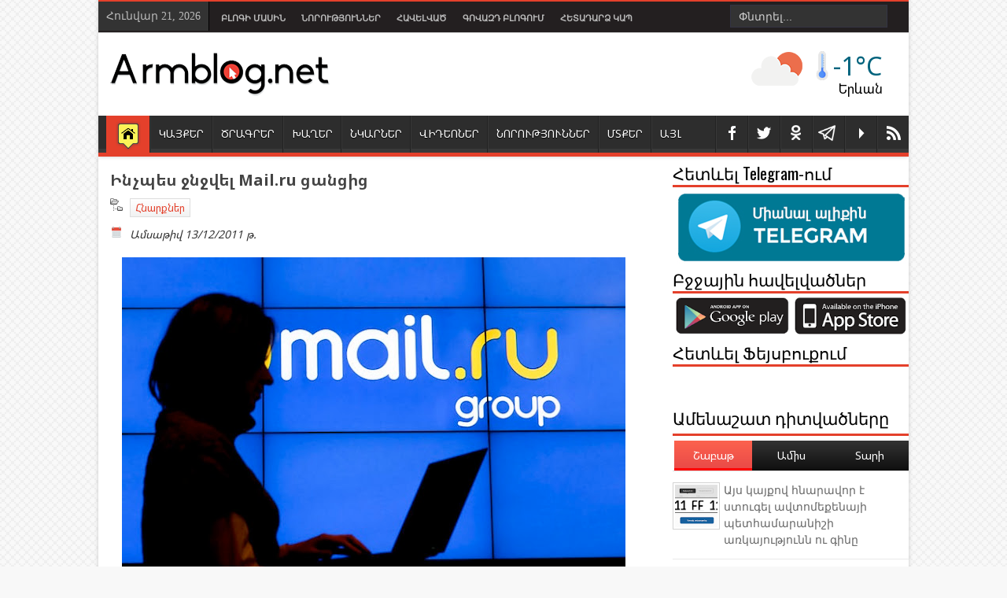

--- FILE ---
content_type: text/html; charset=UTF-8
request_url: https://www.armblog.net/2011/12/mailru.html
body_size: 61282
content:
<!DOCTYPE html>
<HTML class='no-js' prefix='fb: http://www.facebook.com/2008/fbml'>
<head>
<link href='https://www.blogger.com/static/v1/widgets/2944754296-widget_css_bundle.css' rel='stylesheet' type='text/css'/>
<meta content='initial-scale=1' name='viewport'/>
<meta charset='utf-8'/>
<meta content='text/html; charset=UTF-8' http-equiv='Content-Type'/>
<meta content='blogger' name='generator'/>
<link href='https://www.armblog.net/favicon.ico' rel='icon' type='image/x-icon'/>
<link href='https://www.armblog.net/2011/12/mailru.html' rel='canonical'/>
<link rel="alternate" type="application/atom+xml" title="Armblog.net - Atom" href="https://www.armblog.net/feeds/posts/default" />
<link rel="alternate" type="application/rss+xml" title="Armblog.net - RSS" href="https://www.armblog.net/feeds/posts/default?alt=rss" />
<link rel="service.post" type="application/atom+xml" title="Armblog.net - Atom" href="https://www.blogger.com/feeds/9194885355282818512/posts/default" />

<link rel="alternate" type="application/atom+xml" title="Armblog.net - Atom" href="https://www.armblog.net/feeds/6235915274503414244/comments/default" />
<!--Can't find substitution for tag [blog.ieCssRetrofitLinks]-->
<link href='https://blogger.googleusercontent.com/img/b/R29vZ2xl/AVvXsEhvqxLICdtszeRZf3Wn7IPEk_mOooexB_2e0UXEG81HWXzNu7S2uD4NLoG-t4fFKWkrg2v1OOcvdmezwGRjnyqMw4FfnSouTAzFSYzFDd2Yov1CJXdsyFpViroKaQjWBnj_44_LLcV8XGuF/s640/d64079063a644e4193d91af8c44acfbd%255B1%255D.jpg' rel='image_src'/>
<meta content='Ինչպես ջնջվել Mail.ru ցանցից' name='description'/>
<meta content='https://www.armblog.net/2011/12/mailru.html' property='og:url'/>
<meta content='Ինչպես ջնջվել Mail.ru ցանցից' property='og:title'/>
<meta content='Ինչպես ջնջվել Mail.ru ցանցից' property='og:description'/>
<meta content='https://blogger.googleusercontent.com/img/b/R29vZ2xl/AVvXsEhvqxLICdtszeRZf3Wn7IPEk_mOooexB_2e0UXEG81HWXzNu7S2uD4NLoG-t4fFKWkrg2v1OOcvdmezwGRjnyqMw4FfnSouTAzFSYzFDd2Yov1CJXdsyFpViroKaQjWBnj_44_LLcV8XGuF/w1200-h630-p-k-no-nu/d64079063a644e4193d91af8c44acfbd%255B1%255D.jpg' property='og:image'/>
<meta content='width=device-width, initial-scale=1, maximum-scale=1' name='viewport'/>
<title>Ինչպես ջնջվել Mail.ru ցանցից | Armblog.net</title>
<!-- keywords -->
<meta content='04AEF15A298FD45FB0DD2382F64516FE' name='msvalidate.01'/>
<meta content='d79b6dd144e839d9' name='y_key'/>
<meta content='793e269c9ef3365d' name='yandex-verification'/>
<meta content='Armen Mkrtchyan' name='author'/>
<meta content='Ստատուսներ, Գաղտնիքներ, Խաղեր , odnoklassniki, Facebook, Հումոր, ՏՏ նորություններ' name='keywords'/>
<!-- Facebook Tags-->
<meta content='Ինչպես ջնջվել Mail.ru ցանցից' property='og:title'/>
<meta content='article' property='og:type'/>
<meta content='Armblog.net' property='og:site_name'/>
<meta content='https://blogger.googleusercontent.com/img/b/R29vZ2xl/AVvXsEhvqxLICdtszeRZf3Wn7IPEk_mOooexB_2e0UXEG81HWXzNu7S2uD4NLoG-t4fFKWkrg2v1OOcvdmezwGRjnyqMw4FfnSouTAzFSYzFDd2Yov1CJXdsyFpViroKaQjWBnj_44_LLcV8XGuF/s72-c/d64079063a644e4193d91af8c44acfbd%255B1%255D.jpg' property='og:image'/>
<meta content='Ինչպես ջնջվել Mail.ru ցանցից' name='og:description'/>
<meta content='306911066038702' property='fb:app_id'/>
<meta content='100000629163445' property='fb:admins'/>
<!--End Facebook Tags-->
<meta content='Ինչպես ջնջվել Mail.ru ցանցից' name='description'/>
<link href="//fonts.googleapis.com/css?family=Droid+Sans:regular,bold" rel="stylesheet" type="text/css">
<link href="//fonts.googleapis.com/css?family=Open+Sans" rel="stylesheet" type="text/css">
<link href="//fonts.googleapis.com/css?family=Oswald" rel="stylesheet" type="text/css">
<link href='https://chrome.google.com/webstore/detail/armblognet/jkcdcebleoohnjlololhflpjnhmbojhf' rel='chrome-webstore-item'/>
<link href="//fonts.googleapis.com/earlyaccess/notosansarmenian.css" rel="stylesheet" type="text/css">
<!-- g1JAfylg0FpkJSLkqXfLy61RfEo -->
<style type='text/css'>@font-face{font-family:'Arimo';font-style:normal;font-weight:400;font-display:swap;src:url(//fonts.gstatic.com/s/arimo/v35/P5sfzZCDf9_T_3cV7NCUECyoxNk37cxcDRrBdwcoaaQwpBQ.woff2)format('woff2');unicode-range:U+0460-052F,U+1C80-1C8A,U+20B4,U+2DE0-2DFF,U+A640-A69F,U+FE2E-FE2F;}@font-face{font-family:'Arimo';font-style:normal;font-weight:400;font-display:swap;src:url(//fonts.gstatic.com/s/arimo/v35/P5sfzZCDf9_T_3cV7NCUECyoxNk37cxcBBrBdwcoaaQwpBQ.woff2)format('woff2');unicode-range:U+0301,U+0400-045F,U+0490-0491,U+04B0-04B1,U+2116;}@font-face{font-family:'Arimo';font-style:normal;font-weight:400;font-display:swap;src:url(//fonts.gstatic.com/s/arimo/v35/P5sfzZCDf9_T_3cV7NCUECyoxNk37cxcDBrBdwcoaaQwpBQ.woff2)format('woff2');unicode-range:U+1F00-1FFF;}@font-face{font-family:'Arimo';font-style:normal;font-weight:400;font-display:swap;src:url(//fonts.gstatic.com/s/arimo/v35/P5sfzZCDf9_T_3cV7NCUECyoxNk37cxcAxrBdwcoaaQwpBQ.woff2)format('woff2');unicode-range:U+0370-0377,U+037A-037F,U+0384-038A,U+038C,U+038E-03A1,U+03A3-03FF;}@font-face{font-family:'Arimo';font-style:normal;font-weight:400;font-display:swap;src:url(//fonts.gstatic.com/s/arimo/v35/P5sfzZCDf9_T_3cV7NCUECyoxNk37cxcAhrBdwcoaaQwpBQ.woff2)format('woff2');unicode-range:U+0307-0308,U+0590-05FF,U+200C-2010,U+20AA,U+25CC,U+FB1D-FB4F;}@font-face{font-family:'Arimo';font-style:normal;font-weight:400;font-display:swap;src:url(//fonts.gstatic.com/s/arimo/v35/P5sfzZCDf9_T_3cV7NCUECyoxNk37cxcDxrBdwcoaaQwpBQ.woff2)format('woff2');unicode-range:U+0102-0103,U+0110-0111,U+0128-0129,U+0168-0169,U+01A0-01A1,U+01AF-01B0,U+0300-0301,U+0303-0304,U+0308-0309,U+0323,U+0329,U+1EA0-1EF9,U+20AB;}@font-face{font-family:'Arimo';font-style:normal;font-weight:400;font-display:swap;src:url(//fonts.gstatic.com/s/arimo/v35/P5sfzZCDf9_T_3cV7NCUECyoxNk37cxcDhrBdwcoaaQwpBQ.woff2)format('woff2');unicode-range:U+0100-02BA,U+02BD-02C5,U+02C7-02CC,U+02CE-02D7,U+02DD-02FF,U+0304,U+0308,U+0329,U+1D00-1DBF,U+1E00-1E9F,U+1EF2-1EFF,U+2020,U+20A0-20AB,U+20AD-20C0,U+2113,U+2C60-2C7F,U+A720-A7FF;}@font-face{font-family:'Arimo';font-style:normal;font-weight:400;font-display:swap;src:url(//fonts.gstatic.com/s/arimo/v35/P5sfzZCDf9_T_3cV7NCUECyoxNk37cxcABrBdwcoaaQw.woff2)format('woff2');unicode-range:U+0000-00FF,U+0131,U+0152-0153,U+02BB-02BC,U+02C6,U+02DA,U+02DC,U+0304,U+0308,U+0329,U+2000-206F,U+20AC,U+2122,U+2191,U+2193,U+2212,U+2215,U+FEFF,U+FFFD;}@font-face{font-family:'Coming Soon';font-style:normal;font-weight:400;font-display:swap;src:url(//fonts.gstatic.com/s/comingsoon/v20/qWcuB6mzpYL7AJ2VfdQR1t-VWDnRsDkg.woff2)format('woff2');unicode-range:U+0000-00FF,U+0131,U+0152-0153,U+02BB-02BC,U+02C6,U+02DA,U+02DC,U+0304,U+0308,U+0329,U+2000-206F,U+20AC,U+2122,U+2191,U+2193,U+2212,U+2215,U+FEFF,U+FFFD;}@font-face{font-family:'Cuprum';font-style:normal;font-weight:400;font-display:swap;src:url(//fonts.gstatic.com/s/cuprum/v29/dg45_pLmvrkcOkBnKsOzXyGWTBcmg-X6VjbYJxYmknQHEMmm.woff2)format('woff2');unicode-range:U+0460-052F,U+1C80-1C8A,U+20B4,U+2DE0-2DFF,U+A640-A69F,U+FE2E-FE2F;}@font-face{font-family:'Cuprum';font-style:normal;font-weight:400;font-display:swap;src:url(//fonts.gstatic.com/s/cuprum/v29/dg45_pLmvrkcOkBnKsOzXyGWTBcmg-X6Vj_YJxYmknQHEMmm.woff2)format('woff2');unicode-range:U+0301,U+0400-045F,U+0490-0491,U+04B0-04B1,U+2116;}@font-face{font-family:'Cuprum';font-style:normal;font-weight:400;font-display:swap;src:url(//fonts.gstatic.com/s/cuprum/v29/dg45_pLmvrkcOkBnKsOzXyGWTBcmg-X6VjTYJxYmknQHEMmm.woff2)format('woff2');unicode-range:U+0102-0103,U+0110-0111,U+0128-0129,U+0168-0169,U+01A0-01A1,U+01AF-01B0,U+0300-0301,U+0303-0304,U+0308-0309,U+0323,U+0329,U+1EA0-1EF9,U+20AB;}@font-face{font-family:'Cuprum';font-style:normal;font-weight:400;font-display:swap;src:url(//fonts.gstatic.com/s/cuprum/v29/dg45_pLmvrkcOkBnKsOzXyGWTBcmg-X6VjXYJxYmknQHEMmm.woff2)format('woff2');unicode-range:U+0100-02BA,U+02BD-02C5,U+02C7-02CC,U+02CE-02D7,U+02DD-02FF,U+0304,U+0308,U+0329,U+1D00-1DBF,U+1E00-1E9F,U+1EF2-1EFF,U+2020,U+20A0-20AB,U+20AD-20C0,U+2113,U+2C60-2C7F,U+A720-A7FF;}@font-face{font-family:'Cuprum';font-style:normal;font-weight:400;font-display:swap;src:url(//fonts.gstatic.com/s/cuprum/v29/dg45_pLmvrkcOkBnKsOzXyGWTBcmg-X6VjvYJxYmknQHEA.woff2)format('woff2');unicode-range:U+0000-00FF,U+0131,U+0152-0153,U+02BB-02BC,U+02C6,U+02DA,U+02DC,U+0304,U+0308,U+0329,U+2000-206F,U+20AC,U+2122,U+2191,U+2193,U+2212,U+2215,U+FEFF,U+FFFD;}</style>
<style id='page-skin-1' type='text/css'><!--
/*
-----------------------------------------------
Responsive Blogger Template Design
Designer - Lasindu Nadishan
Designer Url - http://www.coolbthemes.com
Theme Forest Profile -  http://themeforest.net/user/cbtblogger
----------------------------------------------- */
/* Variable definitions
====================
<Variable name="bgcolor" description="Page Background Color"
type="color" default="#fff">
<Variable name="textcolor" description="Text Color"
type="color" default="#333">
<Variable name="linkcolor" description="Link Color"
type="color" default="#58a">
<Variable name="pagetitlecolor" description="Blog Title Color"
type="color" default="#666">
<Variable name="descriptioncolor" description="Blog Description Color"
type="color" default="#999">
<Variable name="titlecolor" description="Post Title Color"
type="color" default="#c60">
<Variable name="bordercolor" description="Border Color"
type="color" default="#ccc">
<Variable name="sidebarcolor" description="Sidebar Title Color"
type="color" default="#999">
<Variable name="sidebartextcolor" description="Sidebar Text Color"
type="color" default="#666">
<Variable name="visitedlinkcolor" description="Visited Link Color"
type="color" default="#999">
<Variable name="bodyfont" description="Text Font"
type="font" default="normal normal 100% Georgia, Serif">
<Variable name="headerfont" description="Sidebar Title Font"
type="font"
default="normal normal 78% 'Trebuchet MS',Trebuchet,Arial,Verdana,Sans-serif">
<Variable name="pagetitlefont" description="Blog Title Font"
type="font"
default="normal normal 200% Georgia, Serif">
<Variable name="descriptionfont" description="Blog Description Font"
type="font"
default="normal normal 78% 'Trebuchet MS', Trebuchet, Arial, Verdana, Sans-serif">
<Variable name="postfooterfont" description="Post Footer Font"
type="font"
default="normal normal 78% 'Trebuchet MS', Trebuchet, Arial, Verdana, Sans-serif">
<Variable name="startSide" description="Side where text starts in blog language"
type="automatic" default="left">
<Variable name="endSide" description="Side where text ends in blog language"
type="automatic" default="right">
*/body#layout #main-wrapper{max-width:345px;overflow:visible}body#layout .Blog .widget-content{height:16em;max-width:345px}#navbar-iframe{display:none !important}header,nav,section,aside,article,footer{display:block}body,.body-fauxcolumn-outer{background-color:#F8F8F8;background-image:url( https://blogger.googleusercontent.com/img/b/R29vZ2xl/AVvXsEgA7lh-C2wt_soX1jKd1wDC0dzceqfcKVs45wYQ9FaIztcmC0rcFxBjsUwLELOr94XaUAe8jBagwkFNb6zXPzh_T1RvRI_zGbCalnLgXOtcbTEcs_8eMOXsw9iwGu21qFEmZnqhiAvJPg3z/s1600/subtlenet2_@2X.png);background-position:50% 50%;background-attachment:fixed;margin:0;padding:0;color:#333;font:x-small Georgia Serif;font-size/* */:/**/small;font-size:/**/small;text-align:center}*{-moz-box-sizing:border-box;-webkit-box-sizing:border-box;box-sizing:border-box}a:link{color:#E4402B;text-decoration:none}a:visited{color:#E4402B;text-decoration:none}a img{border-width:0}a,.tab-widget-menu li,img{-webkit-transition:all .4s ease-in-out;-moz-transition:all .4s ease-in-out;-o-transition:all .4s ease-in-out;-ms-transition:all .4s ease-in-out;transition:all .4s ease-in-out}#NoScript{background:none repeat scroll 0% 0% rgb(255,255,255);text-align:center;padding:5px 0;border-top:2px solid rgb(51,51,51);border-bottom:2px solid rgb(51,51,51);position:absolute;top:0;left:0;width:100%;height:100%;z-index:9999;opacity:0.9}#NoScript h6{font-size:24px;color:rgb(102,102,102);position:absolute;top:50%;width:100%;text-align:center;margin-left:-30px;margin-top:-18px}#header-wrapper{margin:0 auto 0;padding:0;color:white;background-color:white;position:relative}#header-wrapper{-moz-box-shadow:inset 0 0 2px #FFF,0 0 5px #cacaca;-webkit-box-shadow:inset 0 0 2px white,0 0 5px #CACACA;box-shadow:inset 0 0 2px white,0 0 5px #CACACA}#header{color:#666;margin:0}#headtitle{display:inline-block;text-align:left;margin:20px 10px;width:270px;float:left}#headads{width:468px;display:inline-block;float:right;margin-top:20px;margin-right:10px}#isihead{overflow:hidden}.titlewrapper{padding:0;margin:10px 0 0 15px}.descriptionwrapper{margin:0 0 15px 15px}#header h1,#header p{margin:0;padding:0;line-height:1.2em;text-transform:uppercase}#header a{color:#666;text-decoration:none}#header a:hover{color:#666}#header .description{margin:0;padding:0;text-transform:capitalize;line-height:1.4em;color:#999}#header img{margin-left:auto;margin-right:auto}.titlewrapper p.title{font-family:'Noto Sans Armenian',Arial,Verdana,sans-serif;font-size:200%}#nav{background-image:url(https://blogger.googleusercontent.com/img/b/R29vZ2xl/AVvXsEgQFkdf6xJiL6kcezjzvXE_U_Y94btU8IxCYxOHie8ty462z4yvfL13Xai05t2ySyZY5mjz28nhQIDvywna9AK08uMiEQz2oEJVSTMxjzThij3K-P_1z75Nvqe_Vbt4i_9LuHV8dj5IXgY/s1600/main-menu-bg.png);background-repeat:repeat-x;height:57px;border-bottom:5px solid #E4402B;padding-left:10px}#nav ul{height:52px;margin:0;padding:0}#nav li{position:relative;display:inline-block;float:left;border:1px solid #222;border-width:0 0 0 1px;height:47px;margin-top:5px}#nav li a{display:block;line-height:45px;height:47px;text-decoration:none;color:#FFF;padding:0 10px;text-shadow:0 1px 1px black;border-left:1px solid #383838}#nav li:last-child a{border-right:0 none}#nav li a:hover{color:#fff}#nav ul.submenu{padding:0;position:absolute;top:42px;width:180px;z-index:99;float:left;background:#2D2D2D!important;-webkit-box-shadow:0 3px 4px 1px rgba(0,0,0,0.2);box-shadow:0 3px 4px 1px rgba(0,0,0,0.2);-webkit-border-bottom-right-radius:3px;-webkit-border-bottom-left-radius:3px;-moz-border-radius-bottomright:3px;-moz-border-radius-bottomleft:3px;border-bottom-right-radius:3px;border-bottom-left-radius:3px;height:auto}#nav ul.submenu li{float:none;width:100%;margin:0;border-bottom:1px solid #222;border-top:1px solid #383838;border-left:0 none;height:30px}#nav ul.submenu{padding:0;position:absolute;top:42px;width:200px;z-index:99;float:left;background:#2D2D2D!important;-webkit-box-shadow:0 3px 4px 1px rgba(0,0,0,0.2);box-shadow:0 3px 4px 1px rgba(0,0,0,0.2);-webkit-border-bottom-right-radius:3px;-webkit-border-bottom-left-radius:3px;-moz-border-bottom-right-radius:3px;-moz-border-bottom-left-radius:3px;border-bottom-right-radius:3px;border-bottom-left-radius:3px;height:auto;-khtml-opacity:0;-moz-opacity:0;opacity:0;visibility:hidden;-webkit-transition:all 0.2s ease 0s;-o-transition:all 0.2s ease 0s;transition:all 0.2s ease 0s;-moz-transition:all 0.2s ease 0s}#nav li:hover ul.submenu{-khtml-opacity:1;-moz-opacity:1;opacity:1;visibility:visible}#nav ul.submenu li:first-child{border-top:0 none}#nav ul.submenu a{height:30px;line-height:1em;padding:7px 10px}#nav ul.submenu a:hover{ background-color: #6d6e72; color: #FFFFFF}#nav li.mhome{border:0;margin-top:0;height:52px}#nav li.mhome a{background-color:#E4402B;background-image:url("https://blogger.googleusercontent.com/img/b/R29vZ2xl/AVvXsEgORGSQFXHTlua88UDTojmLValoQedLCr8_oOis44NmHoqaf2mkTphxbBZ_2jo4LcoT8e9Tjaxql2p3jil7T-Q6aCxZkftLP_nm2SMZdAy4VNIAkN2ohfISYsj3VnuWygTrse7GrzrEdAlh/s1600/home.png");background-position:50% 7px;background-repeat:no-repeat;border-left:0 none;height:50px;margin-top:5px;text-indent:-9999px;width:55px}#menuatas{color:#474747;background:#231F20;padding:8px 0;border-bottom:1px solid #CCC;border-top:2px solid #E4402B}#menuatas a:hover{color:#FFF;text-decoration:none}#ktuskrg{background:none repeat scroll 0 0 #333;border-right:1px solid #000;color:#BABABA;display:inline-block;float:left;font-family:Tahoma;height:37px;margin-top:-8px;padding:10px}#navtop{display:inline-block;margin-left:5px}#navtop ul,#navtop li{list-style:none outside none;margin:0;padding:1px 0 0}#navtop li{float:left;height:18px;position:relative}#navtop li a{color:#BABABA;font-size:11px;font-weight:bold;padding:0 10px;text-transform:uppercase;font-family:Arial,Helvetica,sans-serif;font-weight:700}#navtop li a:hover,{color:#fff;font-size:11px;padding:0 0px;font-weight:700;text-decoration:none}#PageList1 li.selected a{color:#E4402B;font-size:11px;padding:0 0px;font-weight:700;text-decoration:none}#navtop li.dgnsubtop{padding-right:10px;background-image:url(https://blogger.googleusercontent.com/img/b/R29vZ2xl/AVvXsEjQIPo2ApUQL8UGjB8-_M9xG6p5IFSAyREnhkl-lELAdKI9KvjpzwfCrhYYXSkO6KEtuKY1iKMBR2RRzw5wx8IH4FR16Z2knVJb_etrmjoqc0qKQdyzbd3Sk3Pw3yIspqmQaimcd2sWt6E/s7/downarrow-dark.png);background-repeat:no-repeat;background-position:90% 50%}#outer-wrapper{font:14px Noto Sans Armenian,sans-serif;margin:0 auto;max-width:1030px;padding:0;text-align:left}#content-wrapper{-moz-box-shadow:inset 0 0 2px #FFF,0 0 5px #cacaca;-webkit-box-shadow:inset 0 0 2px white,0 0 5px#CACACA;box-shadow:inset 0 0 2px white,0 0 5px #CACACA;background:none repeat scroll 0 0 #FFF}#main-wrapper{float:left;overflow:hidden;padding:15px 5px 15px 10px;width:700px;word-wrap:break-word}#sidebar-small{display:none;float:left;margin-top:10px;padding:0 8px;width:180px}#sidebar-small h2{border-bottom:3px solid #E4402B;color:#000;font-family:'Oswald',sans-serif;margin:0 0 5px;padding:0 0 5px}#sidebar-wrapper h2{font-family:'Noto Sans Armenian',sans-serif;margin:0 10px 0 0;color:#000;border-bottom:3px solid #E4402B;padding:0 0 5px 0}#sidebar-wrapper{width:260px;float:right;word-wrap:break-word}#related_posts h4,#comments .komhead h4{color:black;padding:0;margin:0 10px 0 0;text-transform:uppercase;font-size:140%;float:left}#sidebar-wrapper h2{width:100%}#sidebar-wrapper .widget-content{margin:0;padding:4px 0}#sidebar-wrapper .widget-content{}#related_posts{padding-left:5px}h1,h2,h3,h4,h5,h6{font-weight:normal;margin:0;font-family:'Noto Sans Armenian',Arial,Verdana,sans-serif}#sidebar-wrapper h2,#related_posts h4,#comments .komhead h4{font-family:'Oswald',sans-serif}.date-header{display:none}.post{margin:0}.post h1,.post h2{border-bottom:1px solid #DDD;color:#444;font-family:Noto Sans Armenian;font-size:20px;font-weight:bold;line-height:150%;margin-bottom:8px;overflow:hidden}.post h1 a,.post h1 a:visited,.post h1 strong,.post h2 a,.post h2 a:visited,.post h2 strong{display:block;text-decoration:none;font-weight:normal;color:#333}.post h1 strong,.post h1 a:hover,.post h2 strong,.post h2 a:hover{color:#000}.post-body{border-bottom:1px solid #DDD;line-height:1.6em;margin:0}.d-header .timestamp-link abbr{border:0 none}.post-body blockquote{line-height:1.3em}.post-footer{margin:.75em 0;color:#999;line-height:1.4em}.comment-link{margin-left:.6em}.tr-caption-container img{border:none;padding:0}.post blockquote{margin:1em 20px}.post blockquote p{margin:.75em 0}.socials ul{float:right}.socials ul li{float:left;display:inline-block;margin:0;position:relative;border-right:1px solid #606060}.socials ul li:first-child{border-left:1px solid #606060}.socials ul li a{background-image:url(https://blogger.googleusercontent.com/img/b/R29vZ2xl/AVvXsEiKIok6kvQT4tQydpRRSxAykhWuXT8bee_dmujYOyaGxkeafmGJ3xR96JTN_H6FLcFiLE04II06qUxB2fOWyK0hXP7EWiIhE4o2c18ocmjeI6k5XmjTGbxVEX-UwSfK1dzRRSFmaJiOROs/s1600/team-social-icons.png);background-repeat:no-repeat;display:block;width:40px;height:50px;text-indent:-9999px;-webkit-transition:background .2s ease-out;-moz-transition:background .2s ease-out;-o-transition:background .2s ease-out;transition:background .2s ease-out}.team-member-socials ul li a{background-image:url(https://blogger.googleusercontent.com/img/b/R29vZ2xl/AVvXsEjIs-WDs9Te8T_KcQDxGkLY1Ptys0h55QzosD-I7G9LhyqWyO7BG2-OeZZvz41NFXF2CHCzB41WM4LDZwIcK1tNUMMspo9PJ5FNC9_eTixDPHPOfF0a8yfGIJoTEqabJ-CkkiersHfHCHHG/s1600/team-social-icons.png);width:30px;height:30px}.socials li.social-twitter a{background-position:4px 7px}.socials li.social-telegram a{background-position: 6px 11px; background-size:22px 22px;background-image:url("https://blogger.googleusercontent.com/img/b/R29vZ2xl/AVvXsEheLbkEpL_j-xgZR2wA5-_-fYgWIIusFb2Bn0As6IGvXeHqUrGFpf31dFX3ZVySWI4ZwXiqcNwr8sJE_Z0gl63xKx4EmG0Qxv21t8T0h_mQGf4vd7-lWg2lP_uEovY6NXXsYKBybFAYV_Vc/s1600/telegram.png")}.socials li.social-facebook a{background-position:-25px 7px}.socials li.social-youtube a{background-position:-295px 7px}.socials li.social-google a{background-position:-54px 7px}.socials li.social-rss a{background-position:-85px 7px}.socials li.social-linkedin a{background-position:-116px 7px}.socials li.social-dribbble a{background-position:-146px 7px}.socials li.social-pinterest a{background-position:-176px 7px}.team-member-socials li.social-twitter a{background-position:0 0}.team-member-socials li.social-facebook a{background-position:-30px 0}.team-member-socials li.social-google a{background-position:-60px 0}.team-member-socials li.social-rss a{background-position:-90px 0}.team-member-socials li.social-linkedin a{background-position:-120px 0}.team-member-socials li.social-dribbble a{background-position:-150px 0}.team-member-socials li.social-pinterest a{background-position:-180px 0}.team-member-socials li.social-skype a{background-position:-210px 0}.team-member-socials li.social-forrst a{background-position:-240px 0}.team-member-socials li.social-vimeo a{background-position:-270px 0}.team-member-socials li.social-youtube a{background-position:-300px 0}.team-member-socials li.social-instagram a{background-position:-330px 0}.team-member-socials li.social-flickr a{background-position:-360px 0}.team-member-socials li.social-deviantart a{background-position:-390px 0}.team-member-socials li.social-digg a{background-position:-420px 0}.team-member-socials li.social-stumbleupon a{background-position:-450px 0}.team-member-socials li.social-reddit a{background-position:-480px 0}.team-member-socials li.social-dropbox a{background-position:-510px 0}.team-member-socials li.social-evernote a{background-position:-540px 0}.team-member-socials li.social-picasa a{background-position:-570px 0}.team-member-socials li.social-tumblr a{background-position:-600px 0}.team-member-socials li.social-blogger a{background-position:-630px 0}.team-member-socials li.social-behance a{background-position:-660px 0}.socials li.social-twitter a:hover{background-color:#2daae1}.socials li.social-telegram a:hover{background-color:#39A8D6}.socials li.social-facebook a:hover{background-color:#3c5b9b}.socials li.social-google a:hover{background-color:#f63e28}.socials li.social-rss a:hover{background-color:#fa8c27}.socials li.social-linkedin a:hover{background-color:#0173b2}.socials li.social-dribbble a:hover{background-color:#f9538f}.socials li.social-pinterest a:hover{background-color:#e77924}.socials li.social-skype a:hover{background-color:#00aaf1}.socials li.social-forrst a:hover{background-color:#31723e}.socials li.social-vimeo a:hover{background-color:#41b2dc}.socials li.social-youtube a:hover{background-color:#fe3432}.socials li.social-instagram a:hover{background-color:#517fa4}.socials li.social-flickr a:hover{background-color:#ff0084}.socials li.social-deviantart a:hover{background-color:#54675a}.socials li.social-digg a:hover{background-color:#1b5891}.socials li.social-stumbleupon a:hover{background-color:#eb4924}.socials li.social-reddit a:hover{background-color:#fe3432}.socials li.social-dropbox a:hover{background-color:#2fb9ed}.socials li.social-evernote a:hover{background-color:#78b422}.socials li.social-picasa a:hover{background-color:#8a66a3}.socials li.social-tumblr a:hover{background-color:#2a445f}.socials li.social-blogger a:hover{background-color:#f60}.socials li.social-behance a:hover{background-color:#2d9ad2}#comments-block{margin:1em 0 1.5em;line-height:1.6em}#comments-block .comment-author{margin:.5em 0}#comments-block .comment-body{margin:.25em 0 0}#comments-block .comment-footer{margin:-.25em 0 2em;line-height:1.4em;text-transf
orm:uppercase;letter-spacing:.1em}#comments-block .comment-body p{margin:0 0 .75em}.comments{clear:both;margin-bottom:0;margin-top:10px;padding-left:5px}.comments .comments-content .comment-thread,.comments .comments-content .comment-thread ol{margin:0}.comments .comments-content .comment,.comments .comments-content .comment:first-child{padding:8px 0}.comments .comments-content .comment{margin:0;border-bottom:1px solid #DDD}.comments .comments-content .comment:last-child{border-bottom:1px solid #DDD;padding-bottom:8px}.comments .comments-content .comment-header a{color:#333;font-family:Helvetica;text-transform:uppercase}.comments .comments-content .comment-header{background:#f4f4f4;background:-moz-linear-gradient(top,#f4f4f4 0%,#e5e5e5 100%);background:-webkit-gradient(linear,left top,left bottom,color-stop(0%,#f4f4f4),color-stop(100%,#e5e5e5));background:-webkit-linear-gradient(top,#f4f4f4 0%,#e5e5e5 100%);background:-o-linear-gradient(top,#f4f4f4 0%,#e5e5e5 100%);background:-ms-linear-gradient(top,#f4f4f4 0%,#e5e5e5 100%);background:linear-gradient(to bottom,#f4f4f4 0%,#e5e5e5 100%);filter:progid:DXImageTransform.Microsoft.gradient( startColorstr='#f4f4f4',endColorstr='#e5e5e5',GradientType=0 );margin:0 0 8px;padding:5px;border:1px solid #DDD;border-radius:5px 5px 5px 5px}.comments .avatar-image-container{height:55px;margin-left:5px;margin-top:8px;max-height:55px;max-width:55px;padding:2px;width:55px}.comments .avatar-image-container img{width:100%;height:46px;max-width:55px}.comments .comment-block{margin-left:65px;padding:10px;position:relative}.comments .comments-content .inline-thread .avatar-image-container{border:0 none;height:40px;max-height:40px;max-width:40px;padding:2px;width:40px}.comments .comments-content .inline-thread .avatar-image-container img{border:0 none;height:33px}.comments .comments-content .inline-thread .comment-block{margin-left:50px}.comments .comments-content .comment-replies{margin-left:60px}.comments .comments-content .inline-thread{padding:0}.comments .comments-content .inline-thread .comment{padding-left:8px}.comments .comments-content .comment-thread.inline-thread ol{padding-top:8px;padding-left:10px}.comments .comments-content .icon.blog-author{background-attachment:scroll;background-clip:border-box;background-color:transparent;background-image:url("https://blogger.googleusercontent.com/img/b/R29vZ2xl/AVvXsEhK_DMWHqnmxvtAlTgacDJJZ7dg4YBIuGaGuDId_QBxwTyL6M5UtQa-Pk-aWFS6O-rCNCGRG0BUuIPL7ByWtHZH2LSaK4guba0eN9r7ewRh4sK60iWQNWSeO_1WAd7eAHOVroGJMFpuJtJ4/s1600/admin.png");background-origin:padding-box;background-position:0 0;background-repeat:no-repeat;display:block;height:36px;position:absolute;right:17px;top:9px;width:71px}.deleted-comment{font-style:italic;color:gray}#blog-pager-newer-link{float:left}#blog-pager-older-link{float:right}#blog-pager{text-align:center}.feed-links{display:none}.sidebar{color:#666;line-height:1.5em}.sidebar ul{list-style:none;margin:0 0 0;padding:0 0 0}.sidebar li{background:url("https://blogger.googleusercontent.com/img/b/R29vZ2xl/AVvXsEi6CsN31RNip9lYE8B8ABdSlliRC8FSPrKxhYryWc4OcXMrQRomxHEZ5kzwrDZI492dumCPh4yGSz38JQAXl-zdf1wRLGsi9w2nWhvnmI1rRgJgdP9k0Saf5vpgzTBFCRm8BAjCFBKDS_Fp/s1600/arrow-li.png") no-repeat scroll 2px 9px transparent;border-bottom:1px solid #DDD;font-family:Helvetica;line-height:1.5em;margin:0;padding:5px 0 5px 13px}.sidebar li a{color:#666}.sidebar li a:hover{color:#000}.sidebar .widget,.main .widget{margin:0 0 1.5em;padding:0}.main .Blog{border-bottom-width:0}.profile-img{float:left;margin-top:0;margin-right:5px;margin-bottom:5px;margin-left:0;padding:4px;border:1px solid #ccc}.profile-data{margin:0;text-transform:uppercase;letter-spacing:.1em;font:normal normal 78% Cuprum;color:#999;font-weight:bold;line-height:1.6em}.profile-datablock{margin:.5em 0 .5em}.profile-textblock{margin:0.5em 0;line-height:1.6em}.profile-link{font:normal normal 78% Cuprum;text-transform:uppercase;letter-spacing:.1em}#footer-wrapper{background:none repeat scroll 0 0 #2C2C2C;border-top:8px solid #E4402B;color:whiteSmoke;font:11px Verdana,Geneva,sans-serif;margin:0 auto;max-width:1030px;overflow:hidden}#isifooter{overflow:hidden;background:#1B1B1B;border-top:1px solid black;padding:5px 0}#kredit{margin:0 auto;width:990px}.botleft{float:left;text-align:left}.footrss-tex{float:right;margin-top:6px;text-align:right}.whit{
height:40px;border-top:1px solid black}img{width:auto\9;}.post img{max-width:100%;height:auto;} a.thumbx,.post-body img{box-shadow:0 0 2px #B5B5B5;-moz-box-shadow:0 0 2px #b5b5b5;-webkit-box-shadow:0 0 2px #B5B5B5}a.thumbx,.infox{background:none repeat scroll 0 0 #FBFBFB;border:1px solid #DDD;border-radius:1px 1px 1px 1px;float:right;list-style:none outside none;border-bottom:0 none;margin-bottom:6px;margin-left:2px;width:36%;overflow:hidden}.infox li{background:url("https://blogger.googleusercontent.com/img/b/R29vZ2xl/AVvXsEhxfK_WUUmQX9tCUFrd0iQsvF5JiOzczFCzTYruuHeFqpXrO701aLHtIzTVrXs_Ll53d1LPJKjqPUhpZIishckSRY9nSyR46fKU_Ca0Z3fwMvOs1ZYlENDaYkpJJSAVRg1oNd9x61E1afA/s1600/widget-line.png") repeat-x scroll left bottom transparent;padding:5px}.infox li:hover{background:#e1e1e1;-webkit-transition:background .2s ease-out;-moz-transition:background .2s ease-out;-o-transition:background .2s ease-out;transition:background .2s ease-out}.post-body img{background-color:white;border:1px solid #E0E0E0;padding:5px}#sidebartengah{margin-bottom:15px;margin-top:-15px}.tab-widget-menu{border-bottom:0px solid #333;height:46px;margin:0;padding:8px 0 0 2px}#sidebartengah .widget{margin-bottom:0;padding-bottom:0}#sidebartengah .h2title{display:none}#sidebartengah .h2titlesmall{display:none}#sidebartengah .widget-content{box-shadow:none;-moz-box-shadow:none;-webkit-box-shadow:none;border:0;border-top:1px solid #DDD}.tab-widget-menu ul,.tab-widget-menu li{list-style:none;padding:0;margin:0}.tab-widget-menu li{background:#333;background:-moz-linear-gradient(top,#333 0%,#0f0f0f 100%);background:-webkit-gradient(linear,left top,left bottom,color-stop(0%,#333),color-stop(100%,#0f0f0f));background:-webkit-linear-gradient(top,#333 0%,#0f0f0f 100%);background:-o-linear-gradient(top,#333 0%,#0f0f0f 100%);background:-ms-linear-gradient(top,#333 0%,#0f0f0f 100%);background:linear-gradient(to bottom,#333 0%,#0f0f0f 100%);filter:progid:DXImageTransform.Microsoft.gradient( startColorstr='#333',endColorstr='#0f0f0f',GradientType=0 );bottom:-2px;color:#FFF;cursor:pointer;float:left;height:38px;line-height:38px;margin:-2px 0px 0 0px;padding:0;position:relative;text-align:center;width:33.3%;z-index:2}.tab-widget-menu li.selected{background:#fc624e;background:-moz-linear-gradient(top,#fc624e 0%,#ea4b48 100%);background:-webkit-gradient(linear,left top,left bottom,color-stop(0%,#fc624e),color-stop(100%,#ea4b48));background:-webkit-linear-gradient(top,#fc624e 0%,#ea4b48 100%);background:-o-linear-gradient(top,#fc624e 0%,#ea4b48 100%);background:-ms-linear-gradient(top,#fc624e 0%,#ea4b48 100%);background:linear-gradient(to bottom,#fc624e 0%,#ea4b48 100%);filter:progid:DXImageTransform.Microsoft.gradient( startColorstr='#fc624e',endColorstr='#ea4b48',GradientType=0 );border-bottom:3px solid red;border-image:none;border-width:1px 1px 3px;color:#FFF;margin-top:-2px}.sidebar .Label li{background:none repeat scroll 0 0 #EEE;border:0 none;float:left;margin:0 5px 5px 0;padding:5px 6px}.sidebar .Label li:hover{background-color:#E4402B;color:#FFF;text-decoration:none;-webkit-transition:background .2s ease-out;-moz-transition:background .2s ease-out;-o-transition:background .2s ease-out;transition:background .2s ease-out}.sidebar .Label a{color:#666;text-decoration:none}.sidebar .Label a:hover{color:#fff;text-decoration:none}.sidebar .Label li span:hover{color:#fff}.sidebar .Label li span{background:#333;padding:2px;border-radius:5px;color:#BABABA}a.thumbx,.PopularPosts .item-thumbnail a,a.thumrc,.kmtrimg a{display:block}::selection{background:#E4402B;color:#fff;text-shadow:none}::-moz-selection{background:#E4402B;color:#fff;text-shadow:none}.post-body blockquote{border-left:2px solid #E4402B;color:#333;font-style:italic;margin:15px;padding-left:10px}.selectnav{display:none}.flickr_plugin{margin-left:35px;margin-top:3px;width:287px}.flickr_badge_image{float:left;height:70px;margin:5px;width:70px}.flickr_badge_image a{display:block}.flickr_badge_image a img{display:block;width:100%;height:auto;-webkit-transition:opacity 100ms linear;-moz-transition:opacity 100ms linear;-ms-transition:opacity 100ms linear;-o-transition:opacity 100ms linear;transition:opacity 100ms linear}.flickr_badge_image a img:hover{opacity:.5}.d-header{margin-top:-1px}.readmore{margin-top:-1px}.ccounter{margin-top:-1px}#footer{padding:15px 0 0}#footer div.column{display:inline;float:left;margin-right:25px;width:100%}#footer div.last{float:right;margin-right:0}#footer .widget-area{padding:0 0 15px;margin:0 0 15px}#footer .column .widget{width:100%;float:left;line-height:1.7;overflow:hidden;margin-bottom:15px}#footer .widget h3.title{border-top:1px solid #E5E5E5;border-bottom:0 none;font-size:14px;line-height:1.3;margin:0 0 10px 0;padding:12px 0 0;text-transform:uppercase;color:#666;font-weight:normal}#footer{padding:15px 0 0}#footer div.column{display:inline;float:left;margin-right:25px;width:100%}#footer div.last{margin-right:0}#footer .widget-area{padding:0 0 15px;margin:0 0 15px}#footer .column .widget{width:100%;float:left;line-height:1.7;overflow:hidden;margin-bottom:15px}#footer .widget h3.title{border-top:1px solid #E5E5E5;border-bottom:0 none;font-size:14px;line-height:1.3;margin:0 0 10px 0;padding:12px 0 0;text-transform:uppercase;color:#666;font-weight:normal}#footer .widget-area ul li a{color:#888}#footer .widget-area ul li a:hover{color:#FFF}#footer .widget-area ul li{border-bottom:1px solid #222;border-left:3px solid #222;color:#DDD;list-style:none outside none;padding:5px;text-align:left}#footer .widget-area ul li:hover{background:none repeat scroll 0 0 #333;border-left:3px solid #E4402B;color:#FFF}#footer .widget-area h2{background:url("https://blogger.googleusercontent.com/img/b/R29vZ2xl/AVvXsEgUBmRo2Z2ROLC2ttEW0Bv0_GxAt8NzPj5vYU23L4Zjx9aIZDfI6fnBXo4A4xRdwBcZd18l1IqLV8IlV5e7nbz0DUgiwtHFvHI5hrJPlq5pOpONdeBtM-VjAuMn6ottWbqUI-MuuUYYK1w_/s1600/border-dark-footer.png") repeat-x scroll 0 30px transparent;color:#AAA;font-family:oswald;font-size:18px;padding-bottom:5px;text-transform:uppercase}.readmore{color:#333;margin-top:20px}.readmore{-moz-box-shadow:inset 0px 1px 0px 0px #fff;-webkit-box-shadow:inset 0px 1px 0px 0px #fff;box-shadow:inset 0px 1px 0px 0px #fff;background:-webkit-gradient(linear,left top,left bottom,color-stop(0.05,#fff),color-stop(1,#f6f6f6));background:-moz-linear-gradient(top,#fff 5%,#f6f6f6 100%);background:-webkit-linear-gradient(top,#fff 5%,#f6f6f6 100%);background:-o-linear-gradient(top,#fff 5%,#f6f6f6 100%);background:-ms-linear-gradient(top,#fff 5%,#f6f6f6 100%);background:linear-gradient(to bottom,#fff 5%,#f6f6f6 100%);filter:progid:DXImageTransform.Microsoft.gradient(startColorstr='#fff',endColorstr='#f6f6f6',GradientType=0);background-color:#fff;-moz-border-radius:3px;-webkit-border-radius:3px;border-radius:3px;border:1px solid #dcdcdc;display:inline-block;color:#666;font-family:arial;font-size:10px;font-weight:bold;padding:6px 14px;text-decoration:none;text-shadow:0px 1px 0px #fff}.readmore:hover{background:-webkit-gradient(linear,left top,left bottom,color-stop(0.05,#f6f6f6),color-stop(1,#fff));background:-moz-linear-gradient(top,#f6f6f6 5%,#fff 100%);background:-webkit-linear-gradient(top,#f6f6f6 5%,#fff 100%);background:-o-linear-gradient(top,#f6f6f6 5%,#fff 100%);background:-ms-linear-gradient(top,#f6f6f6 5%,#fff 100%);background:linear-gradient(to bottom,#f6f6f6 5%,#fff 100%);filter:progid:DXImageTransform.Microsoft.gradient(startColorstr='#f6f6f6',endColorstr='#fff',GradientType=0);background-color:#f6f6f6}.readmore:active{position:relative;top:1px}.status-msg-wrap{background:none repeat scroll 0 0 transparent;font-size:110%;height:51px;margin:10px auto;position:relative;width:90%}.status-msg-body{font-family:Oswald;font-size:17px;height:50px;padding:12px 0 0.3em;position:absolute;text-align:center;text-transform:capitalize;width:100%;z-index:4}.status-msg-border{background-attachment:scroll;background-clip:border-box;background-color:transparent;background-image:url("https://blogger.googleusercontent.com/img/b/R29vZ2xl/AVvXsEiJHBM_7clHzz5zqzB8suKpfNNMmIxPshKmTk6H4Lt2sF_ND_C4zCHScbS7Y15_A7H6Ypcpm0cMWbtFHB6N0Z8VWQcc2oYtUbM9HqSrTyTCc28gN6TBqOaKJuNL7pYvj7ejMPOKLfvpSnvf/s1600/red-search.png");background-origin:padding-box;background-position:12px center;background-repeat:no-repeat;background-size:42px auto;border:1px solid #000;border-radius:5px 5px 5px 5px;height:50px;opacity:0.4;position:relative;width:100%}.status-msg-bg{background-color:transparent;opacity:0.8;position:relative;width:100%;z-index:1}.status-msg-hidden{padding:0.3em 0;visibility:hidden}.timestamp-link{background:url("") no-repeat scroll 0 -80px transparent;padding-bottom:2px;padding-left:20px}.ccounter a{background:url("") no-repeat scroll 0 0 transparent;padding-left:20px}.fn{background:url("") no-repeat scroll 0 -65px transparent;padding-left:20px}.FollowByEmail .follow-by-email-inner{background-attachment:scroll;background-clip:border-box;background-color:#333;background-image:url("https://blogger.googleusercontent.com/img/b/R29vZ2xl/AVvXsEiTdfI8KBrX3dg3t8cvurt38Nh3Gn_L_mqPUGShNC3XrhvJyfXgFu_IsjuUoRTVC_pCTSlOQFajUVAq4vy90xyrIUT12jYi636NUoPlk3hOCBpIk_uM0KpWbrLcqX5ZCyZByJ4tYtRMgC5H/s1600/picons20.png");background-origin:padding-box;background-position:0 0;background-repeat:no-repeat;background-size:63px auto;height:60px;padding-left:5px;padding-top:4%;position:relative}.FollowByEmail .follow-by-email-inner .follow-by-email-address{border:1px solid #232;border-radius:3px 3px 3px 3px;font-size:13px;height:28px;padding-left:2px;width:100%}.FollowByEmail .follow-by-email-inner .follow-by-email-submit{background:#f22e2e;background:-moz-linear-gradient(top,#f22e2e 0%,#e25344 100%);background:-webkit-gradient(linear,left top,left bottom,color-stop(0%,#f22e2e),color-stop(100%,#e25344));background:-webkit-linear-gradient(top,#f22e2e 0%,#e25344 100%);background:-o-linear-gradient(top,#f22e2e 0%,#e25344 100%);background:-ms-linear-gradient(top,#f22e2e 0%,#e25344 100%);background:linear-gradient(to bottom,#f22e2e 0%,#e25344 100%);filter:progid:DXImageTransform.Microsoft.gradient( startColorstr='#f22e2e',endColorstr='#e25344',GradientType=0 );border:0 none;border-radius:2px 2px 2px 2px;color:#FFF;cursor:pointer;font-size:13px;height:29px;margin:0 3px;width:60px;z-index:0}.date{background:none repeat scroll 0 0 #E4402B;color:#FFF;display:block;float:left;font-family:Arial,sans-serif;height:50px;left:0;margin-left:-200px;margin-top:115px;overflow:hidden;position:static;text-shadow:0 -1px 0 #E47B1B;width:80px}.date strong{color:#FFF;float:left;font-size:31px;margin:0;padding:5px 4px 0 5px}.date span{float:left;line-height:14px;padding-top:11px;}.date small{font-size:10px;display:-webkit-inline-box;line-height:14px}#likebox-frame{border:2px solid #fff;height:255px;left:-2px;overflow:hidden;position:relative;top:-2px;width:285px;z-index:10}#likebox-frame iframe{left:-5px;overflow:hidden;position:relative;top:-1px}
article span {text-align: justify}
article h2 {text-align: left}
article .readmore{display:none;}
#FollowByEmail1 {margin-bottom:5px;}
#PlusBadge1 {margin-top: -15px;min-height:140px;}
#HTML4{margin-top:-15px;overflow:hidden;}
#HTML10{margin-bottom:0px;}
.fb-comments, .fb-comments > span[style], .fb_iframe_widget iframe[style] { width: 100% !important; }
ul#relpost_img_sum li a{color:#000000;}
a.linkopacity img {
padding: 10px;
border: solid 1px #EFEFEF;
-moz-box-shadow: 0px 2px 3px #E9DDDD;
-webkit-box-shadow: 0px 2px 3px #E9DDDD;
box-shadow: 0px 2px 3px #E9DDDD;
}
a:hover.linkopacity img {
opacity:0.8;
filter:alpha(opacity=80); /* For IE8 and earlier */
}
a:hover.linkopacitynoborder img {
opacity:0.6;
filter:alpha(opacity=60); /* For IE8 and earlier */
}
#the_bookmarklet {
padding: 2px 3px;
border: 2px solid;
border-radius: 5px;
text-decoration: none !important;
color: #3b5998 !important;
}
.bookmarklet a, .bookmarklet a:visited {
text-decoration: none;
color: #3b5998 !important;
}
article h1{text-align: left !Important}
#HTML7 a{margin-left:5px;}
#HTML3 {margin-top:-25px;}
#HTML1 {margin-top:-20px;margin-bottom:-30px;overflow:hidden;}
HTML5 {padding-top:-10px;}
#HTML9 {margin-top:20px;}
#HTML11 {margin-top: -20px; }
#HTML100 {margin-top:-30px;margin-bottom:-20px;}
#isihead{height:100px;}
#share42 {display: inline-block; padding: 6px 0 0 6px; background: #FFF; border: 1px solid #E9E9E9; border-radius: 4px;}
#share42:hover {background: #F6F6F6; border: 1px solid #D4D4D4; box-shadow: 0 0 5px #DDD;}
#share42 a {opacity: 0.7}
#share42:hover a {opacity: 0.9}
#share42 a:hover {opacity: 1}
#share42 a {position:relative;}
#share42 a span {display: none; position: absolute; z-index: 10; top: 0; left: 100%; height: 19px; margin-left: 5px; padding: 0 5px; background: #FFF; border-radius: 4px; border: 1px solid #AAA; box-shadow: 0 0 5px rgba(0,0,0,0.25); text-align: center; color: #666; font: 12px/20px Arial, sans-serif;}
#share42 a:hover span {display: block}
#share42 a span:before {content: &#39;&#39;; position: absolute; top: 50%; left: -5px; margin-top: -3px; width: 5px; height: 7px; background:url([data-uri]) no-repeat;}
.fb-like span{overflow:visible !important; margin-right:10px !important;  }
.fb_edge_widget_with_comment span.fb_edge_comment_widget {
top: 15px !important;
left: -250px !important;}
.icon-action{width:18px !important;}
.pluso{margin-top:10px;}
.a2a_kit {margin-top:10px;}
#blogger-comments {font-size:14px;}

--></style>
<style type='text/css'> 
.camera_wrap a,.camera_wrap img,.camera_wrap ol,.camera_wrap ul,.camera_wrap li,.camera_wrap table,.camera_wrap tbody,.camera_wrap tfoot,.camera_wrap thead,.camera_wrap tr,.camera_wrap th,.camera_wrap td.camera_thumbs_wrap a,.camera_thumbs_wrap img,.camera_thumbs_wrap ol,.camera_thumbs_wrap ul,.camera_thumbs_wrap li,.camera_thumbs_wrap table,.camera_thumbs_wrap tbody,.camera_thumbs_wrap tfoot,.camera_thumbs_wrap thead,.camera_thumbs_wrap tr,.camera_thumbs_wrap th,.camera_thumbs_wrap td{background:none;border:0;font:inherit;font-size:100%;margin:0;padding:0;vertical-align:baseline;list-style:none}.camera_wrap{display:none;float:left;position:relative;z-index:0}.camera_wrap img{max-width:none!important}.camera_fakehover{height:100%;min-height:60px;position:relative;width:100%;z-index:1}.camera_wrap{width:100%}.camera_src{display:none}.cameraCont,.cameraContents{height:100%;position:relative;width:100%;z-index:1}.cameraSlide{bottom:0;left:0;position:absolute;right:0;top:0;width:100%}.cameraContent{bottom:0;display:none;left:0;position:absolute;right:0;top:0;width:100%}.camera_target{bottom:0;height:100%;left:0;overflow:hidden;position:absolute;right:0;text-align:left;top:0;width:100%;z-index:0}.camera_overlayer{bottom:0;height:100%;left:0;overflow:hidden;position:absolute;right:0;top:0;width:100%;z-index:0}.camera_target_content{bottom:0;left:0;overflow:hidden;position:absolute;right:0;top:0;z-index:2}.camera_target_content .camera_link{    background:url(https://blogger.googleusercontent.com/img/b/R29vZ2xl/AVvXsEghkZa_ioPcDdVLviYm98NhL9YUODWkxLn9eDwpDS4UrIz65dHHOstJad97XQLELSaZjJdoVAt7bjoPxqSGVOIrDRuJoFXGK05OZqoTfh3vmeRN35uGqb58eCWMhi9VonAmf8hBOjLgVJY5/s1600/blank123.png);display:block;height:100%;text-decoration:none}.camera_loader{    background:#fff url(https://blogger.googleusercontent.com/img/b/R29vZ2xl/AVvXsEhf7Du3_kzVF6eRCpgA7KHe2KzGKl_xI5v1bWPdE8TOfPgjgdCAPtpkA6LnQw7QnLYVCrPVRUoRxizJWbZnFh31VhjiX8xE9I6JxW9IW2Xq1yA_0pjuquu5kD7Be9hs9xDLWZnlPOpPBFWu/s1600/camera-loader.gif) no-repeat center;background:rgba(255,255,255,0.9) url(https://blogger.googleusercontent.com/img/b/R29vZ2xl/AVvXsEhf7Du3_kzVF6eRCpgA7KHe2KzGKl_xI5v1bWPdE8TOfPgjgdCAPtpkA6LnQw7QnLYVCrPVRUoRxizJWbZnFh31VhjiX8xE9I6JxW9IW2Xq1yA_0pjuquu5kD7Be9hs9xDLWZnlPOpPBFWu/s1600/camera-loader.gif) no-repeat center;border:1px solid #fff;-webkit-border-radius:18px;-moz-border-radius:18px;border-radius:18px;height:36px;left:50%;overflow:hidden;position:absolute;margin:-18px 0 0 -18px;top:50%;width:36px;z-index:3}.camera_bar{bottom:0;left:0;overflow:hidden;position:absolute;right:0;top:0;z-index:3}.camera_thumbs_wrap.camera_left .camera_bar,.camera_thumbs_wrap.camera_right .camera_bar{height:100%;position:absolute;width:auto}.camera_thumbs_wrap.camera_bottom .camera_bar,.camera_thumbs_wrap.camera_top .camera_bar{height:auto;position:absolute;width:100%}.camera_nav_cont{height:65px;overflow:hidden;position:absolute;right:9px;top:15px;width:120px;z-index:4}.camera_caption{bottom:0;display:block;position:absolute;width:100%}.camera_caption >div{padding:10px 20px}.camerarelative{overflow:hidden;position:relative}.imgFake{cursor:pointer}.camera_prevThumbs{bottom:4px;cursor:pointer;left:0;position:absolute;top:4px;visibility:hidden;width:30px;z-index:10}.camera_prevThumbs div{background:url(https://blogger.googleusercontent.com/img/b/R29vZ2xl/AVvXsEhf9rIV1T0g3f5tK023kphmviehy4khtkhTwTHruvBW_1XKKXWxwo6cB9ifgny57rn226LjvX7A6RI9ltkAG-j7GOy3VpFpiwWh28gWcgfbtp5HfpjKFcP_ExtGMfx6gRrI4h4y0xc9i8rS/s1600/camera_skins.png) no-repeat -160px 0;display:block;height:40px;margin-top:-20px;position:absolute;top:50%;width:30px}.camera_nextThumbs{bottom:4px;cursor:pointer;position:absolute;right:0;top:4px;visibility:hidden;width:30px;z-index:10}.camera_nextThumbs div{background:url(https://blogger.googleusercontent.com/img/b/R29vZ2xl/AVvXsEhf9rIV1T0g3f5tK023kphmviehy4khtkhTwTHruvBW_1XKKXWxwo6cB9ifgny57rn226LjvX7A6RI9ltkAG-j7GOy3VpFpiwWh28gWcgfbtp5HfpjKFcP_ExtGMfx6gRrI4h4y0xc9i8rS/s1600/camera_skins.png) no-repeat -190px 0;display:block;height:40px;margin-top:-20px;position:absolute;top:50%;width:30px}.camera_command_wrap .hideNav{display:none}.camera_command_wrap{left:0;position:relative;right:0;z-index:4}.camera_wrap .camera_pag .camera_pag_ul{    list-style:none outside none;    margin:0;    padding:0 28px 0;    text-align:right}.camera_wrap .camera_pag .camera_pag_ul li{-webkit-border-radius:8px;-moz-border-radius:8px;border-radius:8px;cursor:pointer;display:inline-block;height:16px;margin:20px 5px;position:relative;text-align:left;text-indent:-9999px;width:16px}.camera_commands_emboss .camera_pag .camera_pag_ul li{-moz-box-shadow:0px 1px 0px rgba(255,255,255,1),inset 0px 1px 1px rgba(0,0,0,0.2);-webkit-box-shadow:0
px 1px 0px rgba(255,255,255,1),inset 0px 1px 1px rgba(0,0,0,0.2);box-shadow:0px 1px 0px rgba(255,255,255,1),inset 0px 1px 1px rgba(0,0,0,0.2)}.camera_wrap .camera_pag .camera_pag_ul li >span{-webkit-border-radius:5px;-moz-border-radius:5px;border-radius:5px;height:8px;left:4px;overflow:hidden;position:absolute;top:4px;width:8px}.camera_commands_emboss .camera_pag .camera_pag_ul li:hover >span{-moz-box-shadow:0px 1px 0px rgba(255,255,255,1),inset 0px 1px 1px rgba(0,0,0,0.2);-webkit-box-shadow:0px 1px 0px rgba(255,255,255,1),inset 0px 1px 1px rgba(0,0,0,0.2);box-shadow:0px 1px 0px rgba(255,255,255,1),inset 0px 1px 1px rgba(0,0,0,0.2)}.camera_wrap .camera_pag .camera_pag_ul li.cameracurrent >span{-moz-box-shadow:0;-webkit-box-shadow:0;box-shadow:0}.camera_pag_ul li img{display:none;position:absolute}.camera_pag_ul .thumb_arrow{    border-left:4px solid transparent;    border-right:4px solid transparent;    border-top:4px solid;top:0;left:50%;margin-left:-4px;position:absolute}.camera_prev,.camera_next,.camera_commands{cursor:pointer;height:40px;margin-top:-20px;position:absolute;top:50%;width:40px;z-index:2}.camera_prev{left:0}.camera_prev >span{background:url(https://blogger.googleusercontent.com/img/b/R29vZ2xl/AVvXsEhf9rIV1T0g3f5tK023kphmviehy4khtkhTwTHruvBW_1XKKXWxwo6cB9ifgny57rn226LjvX7A6RI9ltkAG-j7GOy3VpFpiwWh28gWcgfbtp5HfpjKFcP_ExtGMfx6gRrI4h4y0xc9i8rS/s1600/camera_skins.png) no-repeat 0 0;display:block;height:40px;width:40px}.camera_next{right:0}.camera_next >span{background:url(https://blogger.googleusercontent.com/img/b/R29vZ2xl/AVvXsEhf9rIV1T0g3f5tK023kphmviehy4khtkhTwTHruvBW_1XKKXWxwo6cB9ifgny57rn226LjvX7A6RI9ltkAG-j7GOy3VpFpiwWh28gWcgfbtp5HfpjKFcP_ExtGMfx6gRrI4h4y0xc9i8rS/s1600/camera_skins.png) no-repeat -40px 0;display:block;height:40px;width:40px}.camera_commands{right:41px}.camera_commands >.camera_play{background:url(https://blogger.googleusercontent.com/img/b/R29vZ2xl/AVvXsEhf9rIV1T0g3f5tK023kphmviehy4khtkhTwTHruvBW_1XKKXWxwo6cB9ifgny57rn226LjvX7A6RI9ltkAG-j7GOy3VpFpiwWh28gWcgfbtp5HfpjKFcP_ExtGMfx6gRrI4h4y0xc9i8rS/s1600/camera_skins.png) no-repeat -80px 0;height:40px;width:40px}.camera_commands >.camera_stop{background:url(https://blogger.googleusercontent.com/img/b/R29vZ2xl/AVvXsEhf9rIV1T0g3f5tK023kphmviehy4khtkhTwTHruvBW_1XKKXWxwo6cB9ifgny57rn226LjvX7A6RI9ltkAG-j7GOy3VpFpiwWh28gWcgfbtp5HfpjKFcP_ExtGMfx6gRrI4h4y0xc9i8rS/s1600/camera_skins.png) no-repeat -120px 0;display:block;height:40px;width:40px}.camera_wrap .camera_pag .camera_pag_ul li{-webkit-border-radius:8px;-moz-border-radius:8px;border-radius:8px;cursor:pointer;display:inline-block;height:16px;margin:20px 5px;position:relative;text-indent:-9999px;width:16px}.camera_thumbs_cont{-webkit-border-bottom-right-radius:4px;-webkit-border-bottom-left-radius:4px;-moz-border-radius-bottomright:4px;-moz-border-radius-bottomleft:4px;border-bottom-right-radius:4px;border-bottom-left-radius:4px;overflow:hidden;position:relative;width:100%}.camera_commands_emboss .camera_thumbs_cont{-moz-box-shadow:0px 1px 0px rgba(255,255,255,1),inset 0px 1px 1px rgba(0,0,0,0.2);-webkit-box-shadow:0px 1px 0px rgba(255,255,255,1),inset 0px 1px 1px rgba(0,0,0,0.2);box-shadow:0px 1px 0px rgba(255,255,255,1),inset 0px 1px 1px rgba(0,0,0,0.2)}.camera_thumbs_cont >div{float:left;width:100%}.camera_thumbs_cont ul{overflow:hidden;padding:3px 4px 8px;position:relative;text-align:center}.camera_thumbs_cont ul li{display:inline;padding:0 4px}.camera_thumbs_cont ul li >img{border:1px solid;cursor:pointer;margin-top:5px;vertical-align:bottom}.camera_clear{display:block;clear:both}.showIt{display:none}.camera_clear{clear:both;display:block;height:1px;margin:-1px 0 25px;position:relative}.pattern_1 .camera_overlayer{background:url(../images/patterns/overlay1.png) repeat}.pattern_2 .camera_overlayer{background:url(../images/patterns/overlay2.png) repeat}.pattern_3 .camera_overlayer{background:url(../images/patterns/overlay3.png) repeat}.pattern_4 .camera_overlayer{background:url(../images/patterns/overlay4.png) repeat}.pattern_5 .camera_overlayer{background:url(../images/patterns/overlay5.png) repeat}.pattern_6 .camera_overlayer{background:url(../images/patterns/overlay6.png) repeat}.pattern_7 .camera_overlayer{background:url(../images/patterns/overlay7.png) repeat}.pattern_8 .camera_overlayer{background:url(../images/patterns/overlay8.png) repeat}.pattern_9 .camera_overlayer{background:url(../images/patterns/overlay9.png) repeat}.pattern_10 .camera_overlayer{background:url(../images/patterns/overlay10.png) repeat}.camera_caption{color:#fff}.camera_caption >div{bac
kground:#000;background:rgba(0,0,0,0.8)}.camera_wrap .camera_pag .camera_pag_ul li{background:#b7b7b7}.camera_wrap .camera_pag .camera_pag_ul li:hover >span{background:#b7b7b7}.camera_wrap .camera_pag .camera_pag_ul li.cameracurrent >span{background:#434648}.camera_pag_ul li img{border:4px solid #e6e6e6;-moz-box-shadow:0px 3px 6px rgba(0,0,0,.5);-webkit-box-shadow:0px 3px 6px rgba(0,0,0,.5);box-shadow:0px 3px 6px rgba(0,0,0,.5)}.camera_pag_ul .thumb_arrow{ border-top-color:#e6e6e6}.camera_prevThumbs,.camera_nextThumbs,.camera_prev,.camera_next,.camera_commands,.camera_thumbs_cont{background:#d8d8d8;background:rgba(216,216,216,0.85)}.camera_wrap .camera_pag .camera_pag_ul li{background:#b7b7b7}.camera_thumbs_cont ul li >img{border-color:1px solid #000}.camera_white_skin .camera_prevThumbs div{background-position:-160px -80px}.camera_white_skin .camera_nextThumbs div{background-position:-190px -80px}.camera_white_skin .camera_prev >span{background-position:0 -80px}.camera_white_skin .camera_next >span{background-position:-40px -80px}.camera_white_skin .camera_commands >.camera_play{background-position:-80px -80px}.camera_white_skin .camera_commands >.camera_stop{background-position:-120px -80px}
  .widget-item-control {display:none;}
  #Header1{margin-top:0px; margin-left:0px;}
#faqs h3 { cursor:pointer; font-size:large;text-align:left;}
#faqs h3.active { color:#d74646; }
#faqs div {font-size:large;margin-top:5px; margin-left:15px; line-height:28px;}
#faqs div { height:0; overflow:hidden; position:relative; }
  .outstream-outer{display:none;}
  .caramel-bottomline {display:none;}
  #caramel_interscroller{display:none !important;}
  .intext_adf, .inpage_adf {margin-top:20px !important;}

  .fb_like_save_block {padding-bottom:30px !imporant;}
  body{padding-bottom:0px !important;}
  </style>
<style type='text/css'>
.back-to-top {position: fixed;bottom: 1em;right: 1em;display: none;}
#sidebar-wrapper{    margin-top:10px;    width:300px}
  .post-body h1{font-size:180%}.post-body h2{font-size:160%}
  .post-body h3{font-size:140%}.post-body h4{font-size:130%}
  .post-body h5{font-size:120%}.post-body h6{font-size:110%}
  .h2title,.relhead,.komhead{overflow:hidden;margin-bottom:5px;padding:2px 0}
  .h2titlesmall,.relhead,.komhead{    border-bottom:1px solid #EDEDED;    color:#444;    font-family:Open Sans,sans-serif;    font-size:100%;    font-weight:bold;    line-height:150%;    margin-bottom:-5px;    padding-bottom:10px;    text-transform:uppercase}
  #sidebartengah .h2title,#sidebartengah h2{display:none}
  #sidebartengah .h2titlesmall,#sidebartengah h2{display:none}
  #sidebartengah .widget-content img{padding:2px;border:1px solid lightGrey;width:60px;height:60px}
  .rpostx li,.rcommentsx li,#sidebartengah .popular-posts li{    background:none repeat scroll 0 0 transparent;    border-bottom:1px solid #E9E9E9;    overflow:hidden;    padding:10px 0}
  .rpostx li .thumrc,.rcommentsx .kmtrimg{float:left;margin-right:5px;display:block;width:60px;height:60px}
  .infrent a,.ketkomt a{display:block}
  .PopularPosts .item-thumbnail{margin:0 5px 0 0}
  ul#relpost_img_sum li img:hover,a.thumbx img:hover,.PopularPosts img:hover,#sidebartengah .widget-content img:hover{-khtml-opacity:0.4;-moz-opacity:0.4;opacity:0.4}
  .piro_overlay{position:fixed;top:0;left:0;width:100%;height:100%;z-index:150000;background:#000;display:none;cursor:pointer}
  .piro_html{position:absolute;top:0;left:0;padding:0;width:620px;height:620px;margin:0;display:none;padding:0;z-index:150001}.piro_thumbs{position:absolute;bottom:0;left:0;z-index:120000000;width:100%}
  .piro_thumbnails a{float:left;width:auto;height:auto;background:url( https://blogger.googleusercontent.com/img/b/R29vZ2xl/AVvXsEh7jzVMMGWIXFPvrw7-91MCq5C1Y-QkmStRNHlWf-g2lvmPuOEQaGK8JB4RWwdIDX7uz-Nt7VIc456ifOuJPdSj-UZIGMQJ3t5Nq2U9M_3bs5r2BaYffnFUvebkoHxp41Ys60OS6IYu4nc/s1600/caption.png);padding:5px;margin:0 0 0 4px}.piro_thumbnails a img{float:left;width:80px;height:auto}
  .piro_html table,.piro_html tbody,.piro_html tr,.piro_html th,.piro_html td{margin:0;padding:0;border:none;vertical-align:top!important}
  .piro_html img{margin:0;padding:0;border:none}
  .piro_html .h_t_l{width:25px;height:25px;background:url(https://blogger.googleusercontent.com/img/b/R29vZ2xl/AVvXsEiRHICk3z9C2SDlWiJeUTv7aDZWDmBMxrdAsQqyWwbBptglTYxyPaL61pPqz4sqAlKf6Ib_jophkKBmYAD-4NgfmZE6Ru1jpSB5-Y8SegLYHl0HwixxzhablZsReO86iJUJy50Oj7Spb34/s1600/new_skin.png) top left no-repeat}
  .piro_html .h_t_r{width:25px;height:25px;background:url(https://blogger.googleusercontent.com/img/b/R29vZ2xl/AVvXsEiRHICk3z9C2SDlWiJeUTv7aDZWDmBMxrdAsQqyWwbBptglTYxyPaL61pPqz4sqAlKf6Ib_jophkKBmYAD-4NgfmZE6Ru1jpSB5-Y8SegLYHl0HwixxzhablZsReO86iJUJy50Oj7Spb34/s1600/new_skin.png) top right no-repeat}
  .piro_html .h_t_c{height:25px;background:url(https://blogger.googleusercontent.com/img/b/R29vZ2xl/AVvXsEinAWJdh6sXwHHWm0xBK7yupdR4l0nHgTiPyQsEFzi0psvwXNkQwywoXIwX1iKFJ6fVWliq-Y1B6N3DMEjUlkuTGNHlKJfTqDsfOHNK01ibSldI_nWhQiJeuoLHU7R7N5zr-2lLc7lLJAY/s1600/new_skin_top.png) top repeat-x}
  .piro_html .h_c_l{width:25px;background:url(https://blogger.googleusercontent.com/img/b/R29vZ2xl/AVvXsEgZUqe77_IOxmHTW0begLt0NG23tk5hXcOtN4cF97QPsdBsE3mlR5qyAgrk3PFgNzj0y148cVX9Fpv56drXvdKZHux3rUBpDZuvRqtjI2O-AIZq4wuwIjnc3Kc4UPD_5ErsCHDISnTF3dY/s1600/new_skin_left.png) left repeat-y}
  .piro_html .h_c_c{background:url(https://blogger.googleusercontent.com/img/b/R29vZ2xl/AVvXsEiBMFGxfCGLgVPeMJI0CjHWQYQhC7SF1q0M3m31gBsH3DnWcM_609z25a4_2AVkICeJI6NvTElW7NxrP9ftmulXmn-qBwl1SxTFOlArRvbmy_SSDPbMqfQ4bhG05uAWY8qq38QWIC9T7T0/s1600/bg_mdl.png);margin:0;padding:0;position:relative}
  .piro_html .h_c_c .div_reg{width:560px;height:560px;margin:0;padding:0;position:relative;z-index:1500190}
  .piro_html .h_c_c .resize{ margin:0;padding:0;position:relative;z-index:1500190}
  .piro_html .h_c_c .div_reg img{}
  .piro_html .h_c_r{width:25px;background:url(https://blogger.googleusercontent.com/img/b/R29vZ2xl/AVvXsEgZUqe77_IOxmHTW0begLt0NG23tk5hXcOtN4cF97QPsdBsE3mlR5qyAgrk3PFgNzj0y148cVX9Fpv56drXvdKZHux3rUBpDZuvRqtjI2O-AIZq4wuwIjnc3Kc4UPD_5ErsCHDISnTF3dY/s1600/new_skin_left.png) right repeat-y}
  .piro_html .h_mb_c{height:0;background:url(https://blogger.googleusercontent.com/img/b/R29vZ2xl/AVvXsEiBMFGxfCGLgVPeMJI0CjHWQYQhC7SF1q0M3m31gBsH3DnWcM_609z25a4_2AVkICeJI6NvTElW7NxrP9ftmulXmn-qBwl1SxTFOlArRvbmy_SSDPbMqfQ4bhG05uAWY8qq38QWIC9T7T0/s1600/bg_mdl.png);position:relative}
  .piro_html .h_mb_l{width:25px;height:0;background:url(https://blogger.googleusercontent.com/img/b/R29vZ2xl/AVvXsEgZUqe77_IOxmHTW0begLt0NG23tk5hXcOtN4cF97QPsdBsE3mlR5qyAgrk3PFgNzj0y148cVX9Fpv56drXvdKZHux3rUBpDZuvRqtjI2O-AIZq4wuwIjnc3Kc4UPD_5ErsCHDISnTF3dY/s1600/new_skin_left.png) left repeat-y}
  .piro_html .h_mb_r{width:25px;height:0;background:url(https://blogger.googleusercontent.com/img/b/R29vZ2xl/AVvXsEgZUqe77_IOxmHTW0begLt0NG23tk5hXcOtN4cF97QPsdBsE3mlR5qyAgrk3PFgNzj0y148cVX9Fpv56drXvdKZHux3rUBpDZuvRqtjI2O-AIZq4wuwIjnc3Kc4UPD_5ErsCHDISnTF3dY/s1600/new_skin_left.png) right repeat-y;position:relative}
  .piro_html .h_b_c{height:25px;background:url(https://blogger.googleusercontent.com/img/b/R29vZ2xl/AVvXsEinAWJdh6sXwHHWm0xBK7yupdR4l0nHgTiPyQsEFzi0psvwXNkQwywoXIwX1iKFJ6fVWliq-Y1B6N3DMEjUlkuTGNHlKJfTqDsfOHNK01ibSldI_nWhQiJeuoLHU7R7N5zr-2lLc7lLJAY/s1600/new_skin_top.png) bottom repeat-x}
  .piro_html .h_b_l{width:25px;height:25px;background:url(https://blogger.googleusercontent.com/img/b/R29vZ2xl/AVvXsEiRHICk3z9C2SDlWiJeUTv7aDZWDmBMxrdAsQqyWwbBptglTYxyPaL61pPqz4sqAlKf6Ib_jophkKBmYAD-4NgfmZE6Ru1jpSB5-Y8SegLYHl0HwixxzhablZsReO86iJUJy50Oj7Spb34/s1600/new_skin.png) bottom left no-repeat}
  .piro_html .h_b_r{width:25px;height:25px;background:url(https://blogger.googleusercontent.com/img/b/R29vZ2xl/AVvXsEiRHICk3z9C2SDlWiJeUTv7aDZWDmBMxrdAsQqyWwbBptglTYxyPaL61pPqz4sqAlKf6Ib_jophkKBmYAD-4NgfmZE6Ru1jpSB5-Y8SegLYHl0HwixxzhablZsReO86iJUJy50Oj7Spb34/s1600/new_skin.png) bottom right no-repeat}
  .piro_loader{position:absolute;top:47%;left:50%;margin:-20px 0 0 -20px;width:40px;height:40px;display:block;z-index:1500197;cursor:pointer;background:url(https://blogger.googleusercontent.com/img/b/R29vZ2xl/AVvXsEjReEeuumYPX6TL_N4XQyXlnXAlyhlbX48ueM21kPAQ_if0R_yQ9CZzVh7Stg2frJd5dJnOTEMpTFX4MZ7pjomu3DmgwC7flIktdlGNG0Ok90g3FBZWxphrA0vI91tMOhmm-VQiwbh2yeg/s1600/loader_nav.png) no-repeat}.piro_loader span{position:absolute;top:50%;left:50%;margin-top:-20px;
    
    margin-left:-20px;width:40px;height:40px;padding:0;display:block;z-index:1500198;background:url(https://blogger.googleusercontent.com/img/b/R29vZ2xl/AVvXsEg2VHDd-iPPSEgC6jer2YEWSqBoeQFSOjy3DQE1gbJy7_UhVjAs0L4DJxpjwfHIhipSaCxJO06vCS9Ewi1ES6w7WP-0SXK4DCAV2GbNbXfNgYqha517uHcb9nTHPnrFZFOEQL07mr_52Bc/s1600/loader.gif) center center no-repeat}
  .nav_container{position:relative;float:left;margin:5px 0 0 0;height:0;width:100%;background:url(https://blogger.googleusercontent.com/img/b/R29vZ2xl/AVvXsEh7jzVMMGWIXFPvrw7-91MCq5C1Y-QkmStRNHlWf-g2lvmPuOEQaGK8JB4RWwdIDX7uz-Nt7VIc456ifOuJPdSj-UZIGMQJ3t5Nq2U9M_3bs5r2BaYffnFUvebkoHxp41Ys60OS6IYu4nc/s1600/caption.png) repeat;z-index:1500202}
  .piro_caption{position:absolute;bottom:4px;left:3px;margin:0;display:block;padding:2px 8px;cursor:text;z-index:1500197;width:auto;height:28px;overflow:hidden}
  .piro_caption_up_down{width:25px;height:29px;background:url();position:absolute;top:-29px;right:10px}
  .piro_caption p{font-family:verdana;line-height:15px;display:block;margin:0;padding:0;min-height:28px;text-align:left;font-weight:400;font-size:12px;z-index:150019;color:white}
  .piro_close,a.piro_next,a.piro_prev,.piro_prev_fake,.piro_next_fake,.piro_twitter,.piro_facebook{width:26px;height:26px}
  .piro_close,a.piro_next,a.piro_prev,.piro_prev_fake,.piro_next_fake,.piro_zoomIn,.piro_zoomOut,.piro_twitter,.piro_facebook{position:absolute;right:0;bottom:7px;background:url(https://blogger.googleusercontent.com/img/b/R29vZ2xl/AVvXsEg5IwJIyh5MIXHWOkkkWBJy6LeSRXKZpSxdqYoyzj3xumvKW6OJbsPcUiPYRL2xoKq5LOW3aK5fITmInnxJu4MNJc_h4hV6CfsdmWMriURpePVmk6oLt9ovyoWkLtAa4R8OCrTcAukXFeA/s1600/buttons.png) no-repeat}
  .nav_big{position:absolute;width:100%;height:100%;top:0;left:0;background:url();z-index:1500201}
  .nav_big a.piro_next{position:absolute;height:0;width:50%;background:transparent;top:0;right:0;text-indent:-999em;outline:none;display:none;margin:0;border:none;cursor:pointer;z-index:1500220}
  .nav_big a.piro_prev{position:absolute;height:0;width:50%;background:transparent;top:0;left:0;text-indent:-999em;outline:none;display:none;margin:0;border:none;cursor:pointer;z-index:1500221}
  .nav_big a:hover.piro_prev,.nav_big a:hover.piro_next{background:url(https://blogger.googleusercontent.com/img/b/R29vZ2xl/AVvXsEjlPCYGYTcmUxosIw0RLs-cUBKTcqwAVkjOeSF22tRk2ncm9d74sgizLeim2uSZFjllCt5NnH6b-kdTsKym8jL_8z3P4Nb6Z6wedpHMf7GKfYf8cLQ914Trj6xA_6A7AfwDcY81DwPKaHw/s1600/caption_w.png)}
  .nav_big a.piro_close{position:absolute;height:30px!important;width:30px;background:url(https://blogger.googleusercontent.com/img/b/R29vZ2xl/AVvXsEhMiWHzcxkkEayWpoqGRScuAxOEIiqqkgWWHC8tBbzSwjyM8TvxtvvEssE-2M7-ZVIewR86Ub0_ZFn920WlzwvP-nSeSEFwUiUe0L_J0xWI_Ix0t0bfNosLWt6r5Imo71KmKjhJT9S7oP0/s1600/close_p.png) no-repeat;background-position:0 0;top:-22px;right:-22px;text-indent:-999em;outline:none;display:none;margin:0;border:none;cursor:pointer;z-index:1500222}
  .nav_big a:hover.piro_close{opacity:.8}
  .piro_next_fake{outline:none;text-indent:-999em;display:none;margin:0;background-position:-52px -26px;border:none;cursor:auto;z-index:150020}
  .nav_container a.piro_next{right:10px;text-indent:-999em;outline:none;display:block;margin:0;background-position:-52px 0;border:none;cursor:pointer;z-index:150023}
  .nav_container a:hover.piro_next{background-position:-52px -26px}
  .piro_prev_fake{outline:none;text-indent:-999em;display:none;margin:0;background-position:0 -26px;border:none;cursor:auto;z-index:150020}
  .nav_container a.piro_prev{text-indent:-999em;outline:none;display:block;margin:0;background-position:0 0;border:none;cursor:pointer;z-index:150024}
  .nav_container a:hover.piro_prev{background-position:0 -26px}
  .nav_container .piro_close{background-position:-26px 0;cursor:pointer;margin:0;z-index:150022;display:none}
  .nav_container .piro_close:hover{background-position:-26px -26px}
  .piro_zoomIn{height:26px;width:36px;text-indent:-999em;background-position:-130px 0;z-index:1500198;visibility:hidden}
  .piro_zoomIn:hover{background-position:-130px -26px}
  .piro_zoomOut{height:26px;width:36px;text-indent:-999em;background-position:-130px -26px;z-index:1500199;visibility:hidden}
  .piro_zoomOut:hover{background-position:-130px 0}.piro_facebook{text-indent:-999em;background-position:-78px 0;z-index:1500198}
  .piro_facebook:hover{background-position:-78px -26px}
  .piro_twitter{text-indent:-999em;background-position:-104px 0;z-index:1500199}
  .piro_twitter:hover{background-position:-104px -26px}
  .piro_html .h_c_c .div_reg .clone{background:white;margin:0;padding:10px;float:left;position:relative}
  #search-form-feed{ padding:0; position:absolute; right:0; top:0; width:200px}
  #feed-q-input{display:block;width:50%;height:29px;border:1px solid #D1D1D1;color:#585858;margin:6px 0 0;right:27px;position:absolute;font-size:14px;padding-left:10px;float:right;background:white;-webkit-transition:all 0.5s ease 0s;-o-transition:all 0.5s ease 0s;transition:all 0.5s ease 0s;-moz-transition:all 0.5s ease 0s}
  #feed-q-input{ background:none repeat scroll 0 0 #333; border:1px solid #333444; color:#CCC; outline:medium none; width:100%}
  .search-button{ display:none}
  #search-result-container{width:300px;height:500px;overflow:auto;text-align:left;position:absolute;z-index:9999;padding:10px;right:0;margin:0;top:27px;display:none;font-size:11px;background:#F3F3F3;text-transform:none;-webkit-box-shadow:0 1px 3px rgba(0,0,0,0.25);-khtml-box-shadow:0 1px 3px rgba(0,0,0,0.25);-moz-box-shadow:0 1px 3px rgba(0,0,0,0.25);-o-box-shadow:0 1px 3px rgba(0,0,0,0.25);box-shadow:0 1px 3px rgba(0,0,0,0.25)}
  #search-result-container li:hover >a,#search-result-container a:hover{color:#252525;background-color:transparent}
  #search-result-container li{margin:0;padding:7px 8px;list-style:none;overflow:hidden;word-wrap:break-word;font:normal normal 10px Verdana,Geneva,sans-serif;color:#141414;background-color:white;text-transform:none;border-bottom:1px dotted #29AAD3}
  #search-result-container li a{text-decoration:none;font-weight:bold;font-size:11px;display:block;line-height:12px;text-shadow:none;border:none;background-image:none;padding:0;font-weight:bold;text-transform:capitalize}
  #search-result-container li:last-child{border-bottom:0}
  #search-result-container li:nth-child(even){background-color:#F7F7F7}#search-result-container mark{background-color:yellow;color:black}
  #search-result-container h4{margin:0 0 10px;font:normal bold 12px 'Trebuchet MS',Arial,Sans-Serif;color:black}
  #search-result-container ol{border:1px dotted #B8B8B8;margin:0 0 10px;padding:0 0;overflow:hidden}#search-result-container li img{display:block;float:left;margin:0 5px 1px 0;background-color:whiteSmoke;padding:0}
  #search-result-loader{top:85%;position:absolute;z-index:999;width:60px;color:#0C0C0C;padding:3px 5px;margin:0;overflow:hidden;font:normal bold 10px Arial,Sans-Serif;display:none;text-transform:capitalize}.comment-form{width:100%;max-width:100%;background:white}
  #HTML7 {display: none}

  @media only screen and (min-width:985px) and (max-width:1000px){#nav li a{padding: 0 6px;}
    #main-wrapper{ float:left; overflow:hidden; padding:15px 5px 15px 15px; width:68%; word-wrap:break-word}}
  
  @media only screen and (min-width:768px) and (max-width:984px){.date{margin-left:-155px;}
    #main-wrapper iframe{max-width:100%} 
    #main-wrapper object{max-width:100%; max-height:100%} 
    #main-wrapper embed{max-width:100%; max-height:100%} 
    #HTML7 {display: inline}
    #HTML10 {display: block;}
    #HTML10 img{width: 270px;}
    .caramel-bottomline {display:none;}
    #HTML5 #GooglePlay { width: 130px; height: 44px;}
    #HTML5 #AppStore { width: 130px; height: 44px;}
    #Govazd {width: 270px; height:207px;}
    #PlusBadge1 {width: 270px; overflow:hidden;}
    #nav li a{padding: 0 5px;}
    #ktuskrg {display:none;}
    #search-form-feed{width:100px;}
    #footer-wrapper{max-width:754px;}
    #nav .sociico {display:none}
    .sociico li a{width:35px  !important;}
    .icon.blog-author{background-image:url(none) !important;} 
    #footer div.column,#footer .column .widget,#footer2 .column .widget,#footer2 .column section{width:100%;}
    #footer1, #footer3{display:none !important} 
    #outer-wrapper,#kredit{width:754px} #main-wrapper{width:480px;padding:5px} 
    #sidebar-wrapper{width:270px} 
    #headtitle{width:260px} 
    #footer-wrapper{font-size:10px}
    a.thumbx,.infox{ display:none}
    .date{ background:none repeat scroll 0 0 #E4402B; color:#FFF; display:block; float:left; font-family:Arial,sans-serif; height:40px; left:0; margin-left:-200px; margin-top:45px; overflow:hidden; position:static; text-shadow:0 -1px 0 #E47B1B; width:60px}
    .date small{ display:-webkit-inline-box; font-size:10px; line-height:14px}
    .date strong{ color:#FFF; float:left; font-size:24px; margin:0; padding:5px 4px 0 3px}
    .date span{ float:left; line-height:14px; padding-left:4px;}
    #footer .column .widget{ width:100%}
    #sidebar-small{ display:none}
    .flickr_badge_image{ float:left; height:60px; margin:2px; width:60px}}
    
  @media only screen and (min-width:768px) and (max-width:835px){#sidebar-wrapper h2{font-size:18px;}
    #nav li a{padding: 0 5px;}
    #vis_counter {display:none;}}
  
  @media only screen and (min-width:980px) and (max-width:1100px){#nav li a{padding: 0 5px;}
    #vis_counter {display:none;}}
  
  @media only screen and (max-width:767px){#HTML7 {display: inline}
    #main-wrapper object{max-width:100%; max-height:100%} 
    #main-wrapper embed{max-width:100%; max-height:100%} 
	#HTML5 #GooglePlay { width: 205px; height: 70px;}
    #HTML5 #AppStore { width: 205px; height: 70px;}
    #nav li a{padding: 0 5px;}
    #footer-wrapper{max-width:420px;}
    .icon.blog-author{background-image:url(none) !important;}
    #footer div.column,#footer .column .widget,#footer2 .column .widget,#footer2 .column section{width:100%;}
    #footer1, #footer3{display:none !important}
    article .readmore{display:none;}
    #HTML2{margin-left:10px;}
    #langDiv{display:none;} 
    #outer-wrapper,#kredit{width:420px}
    #main-wrapper{width:100%;padding:5px;float:none;margin-bottom:15px}
    #sidebar-wrapper{width:100%;float:none} 
    #headtitle{float:none;margin-left: auto; margin-right:auto;width:100%;display:block;text-align:center} 
    #headads,#ktuskrg{display:none} 
    #search-form-feed{width:150px} 
    #kredit{font-size:9px}
    .botleft,.footrss-tex{float:none;text-align:center} 
    .post-body img{max-width:100%} 
    .selectnav{display:block} #menuhlng,#menuhlng1{display:none}
    #nav{height:50px}
    .date{ background:none repeat scroll 0 0 #E4402B; color:#FFF; display:block; float:left; font-family:Arial,sans-serif; height:36px; left:0; margin-left:-180px; margin-top:50px; overflow:hidden; position:static; text-shadow:0 -1px 0 #E47B1B; width:60px}
    .date strong{ color:#FFF; float:left; font-size:20px; margin:0; padding:5px 4px 0 5px}.date span{ float:left; line-height:5px; padding-top:11px}.date small{ display:-webkit-inline-box; font-size:10px; line-height:14px}
    .ikonz-social ul li{ border-left:1px solid #DDD; height:30px; padding:0 6px}#social-ikonzs a{ display:block; height:20px; margin:0 -3px; width:56px}
    #footer div.column{ display:inline; float:left; margin-right:10px;}
    #footer .column .widget{ float:left; line-height:1.7; margin-bottom:15px; overflow:hidden;}
    #sidebar-small{ display:none}
    a.thumbx{ float:left; height:110px; margin:0 0 5px; width:100%}
    .post h2{ float:right; font-size:140%; height:71px; overflow:hidden}
    #selectnav1{ background:none repeat scroll 0 0 #333; border:1px solid #323; color:#FBFBFB; cursor:pointer; padding:1px; width:150px}
    #selectnav2{ background:none repeat scroll 0 0 #252525; border:1px solid black; bottom:12px; color:white; cursor:pointer; left:5%; outline:medium none; padding:2px; position:absolute; width:90%} #selectnav1 option,#selectnav2 option{cursor:pointer} 
    #menuatas{padding:9px 0}}
  
  @media only screen and (max-width:479px){
	#HTML5 #GooglePlay { width: 145px; height: 49px;}
    #HTML5 #AppStore { width: 145px; height: 49px;}
    #main-wrapper object{max-width:100%; max-height:100%} 
    #main-wrapper embed{max-width:100%; max-height:100%} 
    #footer-wrapper{width:100%;}
    .icon.blog-author{background-image:url(none) !important;}
    #footer div.column,#footer .column .widget,#footer2 .column .widget,#footer2 .column section{width:100%;}
    #footer1, #footer3{display:none !important}
    .status-msg-wrap,#vis_counter, #langDiv{display:none;}
    #outer-wrapper,#kredit{width:100%}
    #feed-q-input{ color:white; outline:medium none; width:71%; height:23px;margin-top:10px;}
    .date{ background:none repeat scroll 0 0 #E4402B; color:#FFF; display:block; float:left; font-family:Arial,sans-serif; height:31px; left:0; margin-left:-122px; margin-top:30px; overflow:hidden; position:static; text-shadow:0 -1px 0 #E47B1B; width:51px}
    .date strong{ color:#FFF; float:left; font-size:12px; margin:0; padding:5px 4px 0 5px}
    .date span{ float:left; line-height:6px; padding-top:6px}
    .ikonz-social ul li{ height:30px; padding-left:108px; width:268px}
    #social-ikonzs li p{ margin-top:6px; text-align:left}
    #sidebar-small{ display:none}
    .post h2{ float:right; font-size:140%; height:71px; overflow:hidden}
	.fb-save {padding-top:10px !important; padding-bottom:10px !important;}
    .fb_like_save_block {padding-bottom:5px !imporant;}
    
    .caramel-bottomline {display:none;}
    a.thumbx{ float:left; height:110px; margin:0 0 5px; width:100%}}
</style>
<style type='text/css'>
  .infox{    background:none repeat scroll 0 0 #F0F0F0;    border:1px solid #DDD;    font-size:80%;    margin-bottom:12px;    padding:2px 5px;    position:static;    right:5px;    top:5px;    width:100%}
  .breadcrumbs{background:#fff;background:-moz-linear-gradient(top,#fff 0%,#f2f2f2 100%);background:-webkit-gradient(linear,left top,left bottom,color-stop(0%,#fff),color-stop(100%,#f2f2f2));background:-webkit-linear-gradient(top,#fff 0%,#f2f2f2 100%);background:-o-linear-gradient(top,#fff 0%,#f2f2f2 100%);background:-ms-linear-gradient(top,#fff 0%,#f2f2f2 100%);background:linear-gradient(to bottom,#fff 0%,#f2f2f2 100%);filter:progid:DXImageTransform.Microsoft.gradient( startColorstr='#fff',endColorstr='#f2f2f2',GradientType=0 );    border:1px solid #DDD;border-radius:5px 5px 5px 5px;    font-size:80%;    margin-bottom:10px;    margin-top:1px;    padding:8px}
  #main-wrapper{padding:0;overflow:visible}
  #comments .comments-content,ul#relpost_img_sum{padding:15px;overflow:hidden;position:relative}
  .post{padding:15px;position:relative}
  .labelFolder{    background:url("https://lh3.googleusercontent.com/blogger_img_proxy/AEn0k_vRzBlhTYsIT88J900G3vb6QkOR2OhDhXTuyEzozly-5FfUWAlCc62F8Frllyg0Jnv1jbMLIVhD5eFP8Ykaihj9IiOueQWUYC_pVyOmoMraA5rvFufdTF6kdx1ruby7Y2lpvQ=s0-d") no-repeat scroll 0 0 transparent;    bottom:5px;    float:left;    margin-bottom:10px;  right:5px;    width:25px; height:25px;}
  .labelatas{   bottom:5px;    float:left;    margin-bottom:10px;    right:5px;   }
  .datePublishedPart{clear:both; margin-bottom:20px; font-style:italic; font-size:14px;margin-top:-8px;}
  .labelatas a{float:left;font-size:13px;display:block;padding:2px 6px;background:#fff;background:-moz-linear-gradient(top,#fff 0%,#f2f2f2 100%);background:-webkit-gradient(linear,left top,left bottom,color-stop(0%,#fff),color-stop(100%,#f2f2f2));background:-webkit-linear-gradient(top,#fff 0%,#f2f2f2 100%);background:-o-linear-gradient(top,#fff 0%,#f2f2f2 100%);background:-ms-linear-gradient(top,#fff 0%,#f2f2f2 100%);background:linear-gradient(to bottom,#fff 0%,#f2f2f2 100%);filter:progid:DXImageTransform.Microsoft.gradient( startColorstr='#fff',endColorstr='#f2f2f2',GradientType=0 );;margin-right:2px;border:1px solid #DDD}
  .pager-isi{background:white;overflow:hidden;border:1px solid #DDD}
  .pager-isi a,.pager-isi .linkgrey{width:50%;display:block;float:left;padding:10px 0;font-size:120%}.pager-isi a:hover,.pager-isi .linkgrey{    background-color:#E4402B;    color:#FFF;    text-decoration:none}
  .pager-isi a:hover,.pager-isi .linkgrey h6{    color:#FFF}
  .pager-isi h6{color:#575757;font-size:105%;font-weight:bold}
  a.blog-pager-newer-link{background-image:url(https://blogger.googleusercontent.com/img/b/R29vZ2xl/AVvXsEg7GLq4ngLjtM7wvqO30yqa-CEDmDpVZYlBEV0cFxmC8pGjd00B0GKgChDpSUmwf0DQOwwAPuMqPeq_2TSilWnRfnk1SeD8dFOvk6JEzINxsdmWgyGGs8qRyYV7Md4_lleCsArhZ_N4pg8/s1600/small-left.png);background-repeat:no-repeat;background-position:2% center;padding-left:3.5%;text-align:left}
  a.blog-pager-older-link{background-image:url(https://blogger.googleusercontent.com/img/b/R29vZ2xl/AVvXsEjU-73MGQQYsU4wv2wrYKSM3VjDT9_YAsjMeqJsMWbtNziz1rVOYZtzXVYRksSYoxYYHdm_8L11bhSmuuoXNqJYH1klNRFBWfDbWLO2QA0k2Kqe40mtoqdWnHNlF3LXPKsHMao7vp8ByiY/s1600/small-right.png);background-repeat:no-repeat;background-position:98% center;padding-right:3.5%;text-align:right}
  .pager-isi .linkgrey.left{padding-left:3.5%;text-align:left}
  .pager-isi .linkgrey.right{padding-right:3.5%;text-align:right}
  .post-body{margin-bottom:15px}ul#relpost_img_sum{margin:0}
  ul#relpost_img_sum li{list-style:none;padding:5px 10px 15px 0;height:80px;margin:0;width:50%;float:left;border-bottom:1px solid #DDD}
  ul#relpost_img_sum li a{display:block}
  ul#relpost_img_sum li img{float:left;width:60px;height:60px;margin-right:5px;padding:2px;background-color:white;border:1px solid #DDD}
  ul#relpost_img_sum li a.relinkjdulx{display:block;overflow:hidden;margin-bottom:3px;background-image:none}
  .ikonz-social ul li{    border-left:1px solid #ddd;    padding:0 13px;    height:30px}
  ul#social-ikonzs li a:hover{ color:#fff}
  ul#social-ikonzs li a{ color:#333}
  ul#social-ikonzs li{ cursor:pointer;    float:left;    list-style:none outside none;    position:relative}
  #social-ikonzs li p{    text-align:center;    margin-top:6px}
  ul#social-ikonzs li{float:left;position:relative;list-style:none}
  #social-ikonzs a{    display:block;    height:20px;    margin:0 3px;    width:55px}
  ul#social-ikonzs li.facebook a{background-position:-19px 0}
  ul#social-ikonzs li.twitter a{background-position:-116px 0}
  ul#social-ikonzs li.google a{background-position:-39px 0}ul#social-ikonzs li.stumbleupon a{background-position:-97px 0}
  ul#social-ikonzs li.digg a{background-position:0 0}
  ul#social-ikonzs li.delicious a{background-position:-136px 0}
  ul#social-ikonzs li.linkedin a{background-position:-58px 0}
  ul#social-ikonzs li.reddit a{background-position:-78px 0}
  ul#social-ikonzs li.technorati a{background-position:-155px 0}
  #social-ikonzs strong{display:block;width:auto;padding:4px 7px;position:absolute;background-color:#E4402B;color:white;left:200%;bottom:40px;-webkit-transition:all 0.3s ease 0s;-o-transition:all 0.3s ease 0s;transition:all 0.3s ease 0s;-moz-transition:all 0.3s ease 0s;-khtml-opacity:0;-moz-opacity:0;opacity:0;visibility:hidden}
  #social-ikonzs li:hover strong{left:20%;-khtml-opacity:1;-moz-opacity:1;opacity:1;visibility:visible}
  .ikonz-social{    border-top:1px dashed #333;    bottom:0;    height:32px;    left:0;    margin-top:30px;    padding-top:20px;    position:relative}
  .facebook:hover{    background:#3C5B9B;    color:white}.twitter:hover{    background:#2DAAE1;    color:white}.google:hover{    background:#F63E28;    color:white}
  .stumbleupon:hover{    background:#eb4924;    color:white}.digg:hover{    background:#1b5891;    color:white}.delicious:hover{    background:#333;    color:white}.linkedin:hover{    background:#0173b2;    color:white}
  .reddit:hover{    background:#fe3432;    color:white}
  .technorati:hover{    background:#6DC125;    color:white}
  .ikonz-social span{    background:url("https://lh3.googleusercontent.com/blogger_img_proxy/AEn0k_sPNTE_gmQAMLVzzDNKdt0_45Z-slIMk_Mhl8iq1jl9HuFIROdgoX1hRanba82AwEznin9wpWdRdN42VL73WftEgs2eohkxxM3_pl1kX66YXoo8NvJOki62i37A6o08R4FnB61gBwehla00bxK0pKi_fr4=s0-d") no-repeat scroll 0 0 transparent; color:white; float:left; font-family:'Oswald',sans-serif; font-size:150%; height:35px; margin-right:5px; padding:5px 5px 2px; text-transform:uppercase; width:38px}
  ul#social-ikonzs{float:left;margin:0px 0 0;padding:0;background:#fff;background:-moz-linear-gradient(top, #fff 0%,#f1f1f1 100%);background:-webkit-gradient(linear,left top,left bottom,color-stop(0%,#fff),color-stop(100%,#f1f1f1));background:-webkit-linear-gradient(top, #fff 0%,#f1f1f1 100%);background:-o-linear-gradient(top, #fff 0%,#f1f1f1 100%);background:-ms-linear-gradient(top, #fff 0%,#f1f1f1 100%);background:linear-gradient(to bottom, #fff 0%,#f1f1f1 100%);filter:progid:DXImageTransform.Microsoft.gradient( startColorstr='#fff',endColorstr='#f1f1f1',GradientType=0 );border:1px solid #DDD;border-radius:5px 5px 5px 5px}article h1{border-bottom: 0px !Important;}
   
  @media only screen and (min-width:768px) and (max-width:984px){ .labelFolder {display: none;} ul#relpost_img_sum li{overflow:hidden;width:100%}}
  
  @media only screen and (min-width:768px) and (max-width:959px){ .labelFolder {display: none;} .labelatas{right:-9999px} .infox{top:2px;right:2px}}

  @media only screen and (max-width:767px){.date{display:none}
 	  .labelFolder {display: none;}
      article img{margin-left:-10px;height:100%}
      article iframe{max-width: 100%;} 
      .pager-isi a,.pager-isi .linkgrey,ul#relpost_img_sum li{width:100%; overflow:hidden}
      a.blog-pager-older-link{padding-right:25px} 
      a.blog-pager-newer-link{padding-left:25px} .labelatas{right:-9999px} 
      .infox{top:2px;right:2px} .post h1{font-size:140%}
   #fb-comments {margin-left:5px;}
      #blogger-comments {margin-top:10px !important; margin-left:5px;}}
    
  @media only screen and (max-width:479px){article img{margin-left:-10px;height:100%}
    .labelFolder {display: none;}
	.labelatas a {margin-top: 5px;}	
	  .labelatas, #PlusBadge1, #HTML4, #HTML12, #HTML8, #Popular, #FollowByEmail1, #HTML7 {display:none;}
    .datePublishedPart{margin-top:10px;}
      #footer-wrapper {margin-top: -40px;}
      article iframe{max-width: 100%; height:auto;}
      ul#relpost_img_sum li{overflow:hidden}
      .fb_iframe_widget, .fb_iframe_widget iframe{width:300px;float:none !important;}
  	  .fb-save, .fb-like {width: auto !important}
       #fb-comments {margin-left:5px;}
      #blogger-comments {margin-top:10px !important; margin-left:5px;}
      .share42init{margin-top:20px;}.pluso{margin-top:-15px;}.a2a_kit{margin-top:-15px;}#shareHav{display:none;} #shareHavMob {display:block !important;clear:both;} 
      .post h1{font-size:120%}}
  
  </style>
<!--JQuery-->
<script src='//ajax.googleapis.com/ajax/libs/jquery/1.8.2/jquery.min.js' type='text/javascript'></script>
<script src='//ajax.googleapis.com/ajax/libs/jqueryui/1.8.23/jquery-ui.min.js' type='text/javascript'></script>
<!--End of JQuery-->
<!--comments-->
<link href='//cdn.jsdelivr.net/gh/armblog/css@74673b971b4bde920e51155f164e8e106e5abc7a/jsCommentPages.css' id='js-comments-pages-styles' rel='stylesheet' type='text/css'/>
<script defer='defer' src='//cdn.jsdelivr.net/gh/armblog/js@c7241a980af400e5d2fab8e0c7a3f9dabcc8b05c/jscomments.js' type='text/javascript'></script>
<!--end of comments-->
<script src='https://cdnjs.cloudflare.com/ajax/libs/crypto-js/4.0.0/crypto-js.min.js' type='text/javascript'></script>
<script src='https://cdnjs.cloudflare.com/ajax/libs/crypto-js/3.1.2/rollups/aes.js'></script>
<link href='https://cdn.jsdelivr.net/gh/armblog/css@0ac66ac962eae446f5ae43291ce0a9e0780c9844/lightbox.css' rel='stylesheet' type='text/css'/>
<script defer='defer' src='https://cdn.jsdelivr.net/gh/armblog/js@master/lightbox.js' type='text/javascript'></script>
<!--<script async='async' src='https://cdn.jsdelivr.net/gh/armblog/js@master/share42.js' type='text/javascript'/> -->
<!--dif slider-->
<script defer='defer' src='https://cdn.jsdelivr.net/gh/armblog/js@master/jquery.classycompare.js'></script>
<link href='https://cdn.jsdelivr.net/gh/armblog/css@master/jquery.classycompare.css' rel='stylesheet' type='text/css'/>
<script>
var ua = navigator.userAgent.toLowerCase();
var isAndroid = ua.indexOf("android") > -1;
if(isAndroid) {
  
}
</script>
<script type='text/javascript'>
//<![CDATA[
/*
Related Post with Thumbnail & Summary 1.0 (May 02, 2011)
copyright (c) 2011 Hendriono from http://modification-blog.blogspot.com/
*/
var relnojudul = 0;
var relmaxtampil = 8;
var numchars = 100;
var reljudul=new Array();var relurls=new Array();var relcuplikan=new Array();var relgambar=new Array();function saringtags(g,h){var e=g.split("<");for(var f=0;f<e.length;f++){if(e[f].indexOf(">")!=-1){e[f]=e[f].substring(e[f].indexOf(">")+1,e[f].length)}}e=e.join("");e=e.substring(0,h-1);return e}function relpostimgcuplik(h){for(var e=0;e<h.feed.entry.length;e++){var g=h.feed.entry[e];reljudul[relnojudul]=g.title.$t;postcontent="";if("content" in g){postcontent=g.content.$t}else{if("summary" in g){postcontent=g.summary.$t}}relcuplikan[relnojudul]=saringtags(postcontent,numchars);if("media$thumbnail" in g){postimg=g.media$thumbnail.url}else{postimg="http://1.bp.blogspot.com/-htG7vy9vIAA/Tp0KrMUdoWI/AAAAAAAABAU/e7XkFtErqsU/s1600/grey.GIF"}relgambar[relnojudul]=postimg;for(var f=0;f<g.link.length;f++){if(g.link[f].rel=="alternate"){relurls[relnojudul]=g.link[f].href;break}}relnojudul++}}function contains(a,e){for(var f=0;f<a.length;f++){if(a[f]==e){return true}}return false}function artikelterkait(){var v=new Array(0);var w=new Array(0);var x=new Array(0);var A=new Array(0);for(var u=0;u<relurls.length;u++){if(!contains(v,relurls[u])){v.length+=1;v[v.length-1]=relurls[u];w.length+=1;w[w.length-1]=reljudul[u];x.length+=1;x[x.length-1]=relcuplikan[u];A.length+=1;A[A.length-1]=relgambar[u]}}reljudul=w;relurls=v;relcuplikan=x;relgambar=A;for(var u=0;u<reljudul.length;u++){var B=Math.floor((reljudul.length-1)*Math.random());var i=reljudul[u];var s=relurls[u];var y=relcuplikan[u];var C=relgambar[u];reljudul[u]=reljudul[B];relurls[u]=relurls[B];relcuplikan[u]=relcuplikan[B];relgambar[u]=relgambar[B];reljudul[B]=i;relurls[B]=s;relcuplikan[B]=y;relgambar[B]=C}var r=0;var D=Math.floor((reljudul.length-1)*Math.random());var z=D;var q;var t=document.URL;while(r<relmaxtampil){if(relurls[D]!=t){q="<li class='news-title clearfix'>";q+="<a href='"+relurls[D]+"' rel='nofollow' target='_top' title='"+reljudul[D]+"'><div class='overlayb'></div><img src='"+relgambar[D]+"' /></a>";q+="<a class='relinkjdulx' href='"+relurls[D]+"' target='_top'>"+reljudul[D]+"</a>";q+="</li>";document.write(q);r++;if(r==relmaxtampil){break}}if(D<reljudul.length-1){D++}else{D=0}if(D==z){break}}};
//]]>
</script>
<script type='text/javascript'>
//<![CDATA[
/*
 SelectNav.js (v. 0.1)
 Converts your <ul>/<ol> navigation into a dropdown list for small screens
*/
window.selectnav=function(){return function(p,q){var a,h=function(b){var c;b||(b=window.event);b.target?c=b.target:b.srcElement&&(c=b.srcElement);3===c.nodeType&&(c=c.parentNode);c.value&&(window.location.href=c.value)},k=function(b){b=b.nodeName.toLowerCase();return"ul"===b||"ol"===b},l=function(b){for(var c=1;document.getElementById("selectnav"+c);c++){}return b?"selectnav"+c:"selectnav"+(c-1)},n=function(b){g++;var c=b.children.length,a="",d="",f=g-1;if(c){if(f){for(;f--;){d+=r}d+=" "}for(f=0;f<c;f++){var e=b.children[f].children[0];if("undefined"!==typeof e){var h=e.innerText||e.textContent,i="";j&&(i=-1!==e.className.search(j)||-1!==e.parentElement.className.search(j)?m:"");s&&!i&&(i=e.href===document.URL?m:"");a+='<option value="'+e.href+'" '+i+">"+d+h+"</option>";t&&(e=b.children[f].children[1])&&k(e)&&(a+=n(e))}}1===g&&o&&(a='<option value="">'+o+"</option>"+a);1===g&&(a='<select class="selectnav" id="'+l(!0)+'">'+a+"</select>");g--;return a}};if((a=document.getElementById(p))&&k(a)){document.documentElement.className+=" js";var d=q||{},j=d.activeclass||"active",s="boolean"===typeof d.autoselect?d.autoselect:!0,t="boolean"===typeof d.nested?d.nested:!0,r=d.indent||"\u2192",o=d.label||"- Navigation -",g=0,m=" selected ";a.insertAdjacentHTML("afterend",n(a));a=document.getElementById(l());a.addEventListener&&a.addEventListener("change",h);a.attachEvent&&a.attachEvent("onchange",h)}}}();
//]]>
</script>
<script type='text/javascript'>
var summaryConf = {
    showImage: false,
    imgFloat: 'left',
    imgWidth: 120,
    imgHeight: 90,
    defaultThumb: 'https://blogger.googleusercontent.com/img/b/R29vZ2xl/AVvXsEgAj4Rl9hjABNmxzAZ7o9Rn7x8PHZMJc03e9FtnksVq1B6yEdGTLgohE6XP4r0wA_xALtrwCCQzCRs4xBoywmji1nT4eKiB_NEernSSyxSn-y74lD0kM31sEXU4Uar8-VL-VSMU2xi3R7c/s1600/no-thumb.jpg',
    words: 55,
    wordsNoImg: 30,
    skip: 0,
    showHome: true,
    showLabel: true
};
</script>
<script src='https://cdn.jsdelivr.net/gh/armblog/js@master/summary.min.js' type='text/javascript'></script>
<script type='text/javascript'>
  
  function Init()
  {
	
  }
</script>
<script type='text/javascript'>
function addLink() {
	var body_element = document.getElementsByTagName('body')[0];
	var selection;
	selection = window.getSelection();
    var pagelink = ""//"<br/><br/>...Կարդացեք ավելին&#1373; <a href='"+document.location.href+"'>"+document.location.href+"</a><br/>"; // change this if you want
	var copytext = selection + pagelink;
	var newdiv = document.createElement('div');
	newdiv.style.position='absolute';
	newdiv.style.left='-99999px';
	body_element.appendChild(newdiv);
	newdiv.innerHTML = copytext;
	selection.selectAllChildren(newdiv);
	window.setTimeout(function() {
		body_element.removeChild(newdiv);
	},0);
	alert("Այլ կայքերում մեջբերումներ անելիս հղումը Armblog.net կայքին պարտադիր է");
}
  //document.oncopy = addLink;
</script>
<!--<script type='text/javascript'>(function() { if (window.pluso) if (typeof window.pluso.start == &quot;function&quot;) return; var d = document, s = d.createElement(&#39;script&#39;), g = &#39;getElementsByTagName&#39;; s.type = &#39;text/javascript&#39;; s.charset=&#39;UTF-8&#39;; s.async = true; s.src = (&#39;https:&#39; == window.location.protocol ? &#39;https&#39; : &#39;http&#39;) + &#39;://cdn.jsdelivr.net/gh/armblog/js@a00fc4d99fa9e9a34de89863a48b7b966280429e/pluso-like.js&#39;; var h=d[g](&#39;head&#39;)[0] || d[g](&#39;body&#39;)[0]; h.appendChild(s); })() </script>-->
<script>
  (function(i,s,o,g,r,a,m){i['GoogleAnalyticsObject']=r;i[r]=i[r]||function(){
  (i[r].q=i[r].q||[]).push(arguments)},i[r].l=1*new Date();a=s.createElement(o),
  m=s.getElementsByTagName(o)[0];a.async=1;a.src=g;m.parentNode.insertBefore(a,m)
  })(window,document,'script','https://www.google-analytics.com/analytics.js','ga');

  ga('create', 'UA-16990647-1', 'auto');
  ga('send', 'pageview');

</script>
<!-- Google tag (gtag.js) -->
<script async='async' src='https://www.googletagmanager.com/gtag/js?id=G-8ZY5D1JT99'></script>
<script>
  window.dataLayer = window.dataLayer || [];
  function gtag(){dataLayer.push(arguments);}
  gtag('js', new Date());

  gtag('config', 'G-8ZY5D1JT99');
</script>
<script>
var ResizeIframes = function ResizeIframes()
{

var $allVideos = $("iframe, object, embed"), $fluidEl = $(".post");
        $allVideos.each(function() {
            $(this)
                // jQuery .data does not work on object/embed elements
                .attr('data-aspectRatio', this.height / this.width)
                .removeAttr('height')
                .removeAttr('width');

        });

        $(window).resize(function() {

            var newWidth = $fluidEl.width();
            $allVideos.each(function() {

                var $el = $(this);
                $el
                    .width(newWidth)
                    .height(newWidth * $el.attr('data-aspectRatio'));

            });

        }).resize();
}


var lightboxOnResize = function lightboxOnResize() {
	var w = window.innerWidth;
    if(w < 800) {
        $('a[rel="lightbox"]')
            .removeProp('rel')
            .addClass('lightboxRemoved');
    } else {
        $('a.lightboxRemoved').prop('rel', 'lightbox');
    }
}

$(window).resize(lightboxOnResize);
jQuery(document).ready(function() {
lightboxOnResize();
ResizeIframes();
//jQuery(document).snowfall({deviceorientation : true, round : true, minSize: 1, maxSize:8,  flakeCount : 250});

var offset = 220;
var duration = 500;
jQuery(window).scroll(function() {
if (jQuery(this).scrollTop() > offset) {
var width = $( window ).width();
if(width>1190)
{
jQuery('.back-to-top').fadeIn(duration);
}
else
{
jQuery('.back-to-top').fadeOut(duration);
}

} else {
jQuery('.back-to-top').fadeOut(duration);
}
});

jQuery('.back-to-top').click(function(event) {
event.preventDefault();
jQuery('html, body').animate({scrollTop: 0}, duration);
return false;
})
});
</script>
<!-- Go to www.addthis.com/dashboard to customize your tools -->
<script src='https://static.addtoany.com/menu/page.js' type='text/javascript'></script>
<script>
function checkMobile() {
 if( navigator.userAgent.match(/Android/i)
 || navigator.userAgent.match(/webOS/i)
 || navigator.userAgent.match(/iPhone/i)
 || navigator.userAgent.match(/iPad/i)
 || navigator.userAgent.match(/iPod/i)
 || navigator.userAgent.match(/BlackBerry/i)
 || navigator.userAgent.match(/Windows Phone/i)
 ){
    return true;
  }
 else {
    return false;
  }
}
</script>
<link href='https://www.blogger.com/dyn-css/authorization.css?targetBlogID=9194885355282818512&amp;zx=e035e6ed-ac32-4219-95d3-dfb1a402ddb1' media='none' onload='if(media!=&#39;all&#39;)media=&#39;all&#39;' rel='stylesheet'/><noscript><link href='https://www.blogger.com/dyn-css/authorization.css?targetBlogID=9194885355282818512&amp;zx=e035e6ed-ac32-4219-95d3-dfb1a402ddb1' rel='stylesheet'/></noscript>
<meta name='google-adsense-platform-account' content='ca-host-pub-1556223355139109'/>
<meta name='google-adsense-platform-domain' content='blogspot.com'/>

</head>
<body itemscope='' itemtype='http://schema.org/WebPage' onload='Init()'>
<!--<a href='#'><img alt='Բարձրանալ վերև' class='back-to-top' src='https://blogger.googleusercontent.com/img/b/R29vZ2xl/AVvXsEhDe-atwEe0N4M5vOrsa9LU4Vln3O3VSqox2z__3qI9XqMhJwyLQFoJvj5bMWH9vufYqmppldk-Jlr43uAbI6fAn9G0PF4aZghw8L_iIOJ5t82rMLz6USUdKPFoHPgJGxJFhF-T7t2V9jg/s1600/back_to_top.png' title='Բարձրանալ վերև' width='51'/></a>-->
<div id='fb-root'></div>
<script async='async' crossorigin='anonymous' defer='defer' nonce='cRoAJjIC' src='https://connect.facebook.net/en_US/sdk.js#xfbml=1&version=v14.0&appId=306911066038702&autoLogAppEvents=1'></script>
<noscript>
<div id='NoScript'>
<h6>You Should enable JavaScript For Access This Site.</h6>
</div>
</noscript>
<div id='outer-wrapper'>
<header id='header-wrapper' itemscope='itemscope' itemtype='http://schema.org/WPHeader'>
<div id='menuatas'>
<div id='ktuskrg'>
<script type='text/javascript'>
//<![CDATA[
function makeArray() {
for (i = 0; i<makeArray.arguments.length; i++)
this[i + 1] = makeArray.arguments[i];
}

var months = new makeArray('Հունվար','Փետրվար','Մարտ','Ապրիլ','Մայիս',
'Հունիս','Հուլիս','Օգոստոս','Սեպտեմբեր','Հոկտեմբեր','Նոյեմբեր','Դեկտեմբեր');
var date = new Date();
var day = date.getDate();
var month = date.getMonth() + 1;
var yy = date.getYear();
var year = (yy < 1000) ? yy + 1900 : yy;

document.write(months[month]+ " " +day + ", " + year);
//]]></script>
</div>
<div id='navtop'>
<ul id='menuhlng'>
<li><a href='https://www.armblog.net/p/blog-page_16.html'>Բլոգի մասին</a></li>
<li><a href='https://www.armblog.net/search/label/Բլոգի նորությունները?&max-results=10'>Նորություններ</a></li>
<li><a href='https://chrome.google.com/webstore/detail/armblognet/jkcdcebleoohnjlololhflpjnhmbojhf' target='_blank'>Հավելված</a></li>
<li><a href='https://www.armblog.net/p/blog-page_20.html'>Գովազդ բլոգում</a></li>
<li><a href='https://www.armblog.net/p/blog-page_26.html'>Հետադարձ կապ</a></li>
</ul>
</div>
</div>
<div id='isihead'>
<div id='headtitle'>
<div class='header section' id='header'><div class='widget Header' data-version='1' id='Header1'>
<div id='header-inner'>
<a href='https://www.armblog.net/' style='display: block'>
<img alt='Armblog.net' height='62px; ' id='Header1_headerimg' src='https://blogger.googleusercontent.com/img/b/R29vZ2xl/AVvXsEjWjK27RG1AbL1pkh2OJx66YRVt5Zh7WJ4OCGbozCtfBvGgN49AsOg8Wv03gqhwChJmS4CaatZincY5tA7sfo4LDeb-ODh-vvFzu1OP_m-LwWNj9l0oNlmy1QQ9maIRNYLR4ZfiuLqcXetn/s1600/Armblog.net-logo_blog_title.png' style='display: block' width='286px; '/>
</a>
</div>
</div></div>
</div>
<div id='headads'>
<div class='header section' id='headerads1'><div class='widget HTML' data-version='1' id='HTML3'>
<div class='widget-content'>
<!--<div style="position:absolute; left:370px; top:56px;">
<a target="_blank" href="http://amanor.armblog.net"><img src="https://blogger.googleusercontent.com/img/b/R29vZ2xl/AVvXsEjkwwnpXkkjnhDGYG_9CxoQn_ejV9HjpdE4qUZF7Qgs4MD8-XJKzSxRuenPNpmjExPVQW69z6nE80BR-AdjUrXujral5ahA4szwPTGa6KWuY8TOfbNIPBLsAxN5oMrGQTMLI7pnvJ7Q6WY/s400/2%5B1%5D.png" width="350" height="74" /></a>
</div>-->

<div id='weather-img' style="float:left;margin-left:260px;margin-top:0px;">
</div>

<div id='weather-term' style="margin-left:0px;top:28px; position:relative; display:inline;"></div>

<div id='weather-tem' style="margin-left:2px;top:22px; position:relative; display:inline; font-size:32px; color:#00637d"></div>

<div id='weather-city' style="margin-left:-60px;top:45px; position:relative; display:inline; font-size:17px; color:#000000"></div>
</div>
<div class='clear'></div>
</div></div>
</div>
</div>
<nav id='nav'>
<ul id='menuhlng1'>
<li class='mhome'><a href='https://www.armblog.net/'>Home</a></li>
<li><a href='#'>ԿԱՅՔԵՐ</a>
<ul class='submenu'>
<li><a href='https://www.armblog.net/search/label/Facebook?&max-results=10'>Facebook</a></li>
<li><a href='https://www.armblog.net/search/label/Odnoklassniki?&max-results=10'>Odnoklassniki</a></li>
<li><a href='https://www.armblog.net/search/label/Youtube?&max-results=10'>Youtube</a></li>
<li><a href='https://www.armblog.net/search/label/Google Plus?&max-results=10'>Google+</a></li>
<li><a href='https://www.armblog.net/search/label/Twitter?&max-results=10'>Twitter</a></li>
<li><a href='https://www.armblog.net/search/label/Հայկական կայքեր?&max-results=10'>Հայկական կայքեր</a></li>
<li><a href='https://www.armblog.net/search/label/Հետաքրքիր կայքեր?&max-results=10'>Հետաքրքիր կայքեր</a></li>
<li><a href='https://www.armblog.net/2011/05/blog-post_09.html'>Աշխատանք փնտրելու</a></li>
<li><a href='http://www.armlikes.com' target='_blank'>Armlikes.com</a></li>
</ul>
</li>
<li><a href='#'>ԾՐԱԳՐԵՐ</a>
<ul class='submenu'>
<li><a href='https://www.armblog.net/search/label/Հեղինակային ծրագրեր?&max-results=10'>Հեղինակային</a></li>
<li><a href='https://www.armblog.net/search/label/Օգտակար ծրագրեր?&max-results=10'>Օգտակար</a></li>
<li><a href='https://www.armblog.net/search/label/Օպերացիոն համակարգեր?&max-results=10'>Օպ. համակարգեր</a></li>
<li><a href='https://www.armblog.net/search/label/Բջջային ծրագրեր?&max-results=10'>Բջջային</a></li>
</ul>
</li>
<li><a href='#'>ԽԱՂԵՐ</a>
<ul class='submenu'>
<li><a href='https://www.armblog.net/search/label/Հեղինակային խաղեր?&max-results=10'>Հեղինակային</a></li>
<li><a href='https://www.armblog.net/search/label/Օնլայն խաղեր?&max-results=10'>Օնլայն</a></li>
<li><a href='https://www.armblog.net/search/label/Game Review?&max-results=10'>Game Review</a></li>
<li><a href='https://www.armblog.net/search/label/PC խաղեր?&max-results=10'>PC Խաղեր</a></li>
<li><a href='https://www.armblog.net/search/label/Բջջային Խաղեր?&max-results=10'>Բջջային</a></li>
</ul>
</li>
<li><a href='#'>ՆԿԱՐՆԵՐ</a>
<ul class='submenu'>
<li><a href='https://www.armblog.net/search/label/Օրվա կադր?&max-results=10'>Օրվա կադրեր</a></li>
<li><a href='https://www.armblog.net/search/label/Զվարճալի նկարներ?&max-results=10'>Զվարճալի</a></li>
<li><a href='https://www.armblog.net/search/label/Հետաքրքիր նկարներ?&max-results=10'>Հետաքրքիր</a></li>
<li><a href='https://www.armblog.net/search/label/Խաբկանքներ?&max-results=10'>Խաբկանքներ</a></li>
<li><a href='https://www.armblog.net/search/label/Դեմոտիվատորներ?&max-results=10'>Դեմոտիվատորներ</a></li>
<li><a href='https://www.armblog.net/search/label/Էկրանի նկարներ?&max-results=10'>Էկրանի նկարներ</a></li>
<li><a href='https://www.armblog.net/search/label/Սինեմագրաֆներ?&max-results=10'>Սինեմագրաֆներ</a></li>
</ul>
</li>
<li><a href='#'>ՎԻԴԵՈՆԵՐ</a>
<ul class='submenu'>
<li><a href='https://www.armblog.net/search/label/Բացահայտում?&max-results=10'>Բացահայտում</a></li>
<li><a href='https://www.armblog.net/search/label/Հետաքրքիր վիդեոներ?&max-results=10'>Հետաքրքիր</a></li>
<li><a href='https://www.armblog.net/search/label/Զվարճալի տեսանյութեր?&max-results=10'>Հումորային</a></li>
<li><a href='https://www.armblog.net/search/label/Ուսուցողական վիդեոներ?&max-results=10'>Ուսուցողական</a></li>
<li><a href='https://www.armblog.net/search/label/Տեսահոլովակներ?&max-results=10'>Տեսահոլովակներ</a></li>
<li><a href='https://www.armblog.net/search/label/Ֆիլմեր?&max-results=10'>Ֆիլմեր</a></li>
<li><a href='https://www.armblog.net/search/label/Մուլտֆիլմեր?&max-results=10'>Մուլտֆիլմեր</a></li>
<li><a href='https://www.armblog.net/search/label/Ուղիղ եթեր?&max-results=10'>Ուղիղ եթեր</a></li>
</ul>
</li>
<li><a href='#'>ՆՈՐՈՒԹՅՈՒՆՆԵՐ</a>
<ul class='submenu'>
<li><a href='https://www.armblog.net/search/label/ՏՏ նորություններ?&max-results=10'>Տեղ. տեխնոլոգիաներ</a></li>
<li><a href='https://www.armblog.net/search/label/Մարզական նորություններ?&max-results=10'>Սպորտ</a></li>
<li><a href='https://www.armblog.net/search/label/Իրադարձություններ?&max-results=10'>Իրադարձություններ</a></li>
<li><a href='https://www.armblog.net/search/label/Տոներ?&max-results=10'>Տոներ</a></li>
</ul>
</li>
<li><a href='#'>ՄՏՔԵՐ</a>
<ul class='submenu'>
<li><a href='https://www.armblog.net/search/label/Բլոգինգ?&max-results=10'>Բլոգինգ</a></li>
<li><a href='https://www.armblog.net/search/label/Աֆորիզմներ?&max-results=10'>Աֆորիզմներ</a></li>
<li><a href='https://www.armblog.net/search/label/Ստատուսներ?&max-results=10'>Ստատուսներ</a></li>
<li><a href='https://www.armblog.net/search/label/Անեկդոտներ?&max-results=10'>Անեկդոտներ</a></li>
<li><a href='https://www.armblog.net/search/label/Բանաստեղծություններ?&max-results=10'>Բանաստեղծություններ</a></li>
<li><a href='https://www.armblog.net/search/label/SMS?&max-results=10'>SMS-ներ</a></li>
<li><a href='https://www.armblog.net/search/label/Գրքեր?&max-results=10'>Գրքեր</a></li>
</ul>
</li>
<li><a href='#'>ԱՅԼ</a>
<ul class='submenu'>
<li><a href='https://www.armblog.net/search/label/Հնարքներ?&max-results=10'>Հնարքներ</a></li>
<li><a href='https://www.armblog.net/search/label/Հետաքրքիր նյութեր?&max-results=10'>Հետաքրքիր նյութեր</a></li>
<li><a href='https://www.armblog.net/search/label/Գլուխկոտրուկներ?&max-results=10'>Գլուխկոտրուկներ</a></li>
<li><a href='https://www.armblog.net/search/label/Աշխատանք?&max-results=10'>Աշխատանք</a></li>
<li><a href='https://www.armblog.net/search/label/Հարցումներ?&max-results=10'>Հարցումներ</a></li>
<li><a href='https://www.armblog.net/search/label/Թեստեր?&max-results=10'>Թեստեր</a></li>
</ul>
</li>
<div class='socials clearfix'>
<ul class='sociico'>
<li class='social-facebook'><a href='https://www.facebook.com/armblog.net' target='_blank'>facebook</a></li>
<li class='social-twitter'><a href='https://www.twitter.com/ArmenMkrtchyan' target='_blank'>twitter</a></li>
<li class='social-pinterest'><a href='https://www.odnoklassniki.ru/armblognet' target='_blank'>pinterest</a></li>
<li class='social-telegram'><a href='https://t.me/armblognet' target='_blank'>telegram</a></li>
<li class='social-youtube'><a href='https://www.youtube.com/c/ArmenMkrtchyan?sub_confirmation=1' target='_blank'>youtube</a></li>
<li class='social-rss'><a href='https://www.armblog.net/feeds/posts/default?alt=rss' target='_blank'>rss</a></li>
</ul>
</div>
</ul>
</nav>
<div id='search-form-feed'>
<form action='//www.armblog.net/p/blog-page_10.html' onsubmit='return updateScript();'>
<input id='feed-q-input' name='q' onblur='if (this.value == "") {this.value = "Փնտրել...";}' onfocus='if (this.value == "Փնտրել...") {this.value = "";}' onkeyup='resetField();' type='text' value='Փնտրել...'/>
</form>
<div id='search-result-container'></div>
<div id='search-result-loader'>Փնտրվում է...</div>
</div>
<script type='text/javascript'>
//<![CDATA[
$(document).ready(function(){
     

selectnav('menuhlng', {
  label: 'Ընտրեք բաժինը ',
  nested: true,
  autoselect: false,
  indent: '-'
});
selectnav('menuhlng1', {
  label: 'Ընտրեք բաժինը',
  nested: true,
  autoselect: false,
  indent: '-'
});
  $("#selectnav2 option:last").remove();
  
});
//]]></script>
<!-- Facebook Pixel Code -->
<script>
!function(f,b,e,v,n,t,s){if(f.fbq)return;n=f.fbq=function(){n.callMethod?
n.callMethod.apply(n,arguments):n.queue.push(arguments)};if(!f._fbq)f._fbq=n;
n.push=n;n.loaded=!0;n.version='2.0';n.queue=[];t=b.createElement(e);t.async=!0;
t.src=v;s=b.getElementsByTagName(e)[0];s.parentNode.insertBefore(t,s)}(window,
document,'script','https://connect.facebook.net/en_US/fbevents.js');

fbq('init', '1749910668585481');
fbq('track', "PageView");
fbq('track', 'Search');
</script>
<noscript><img height='1' src='https://www.facebook.com/tr?id=1749910668585481&ev=PageView&noscript=1' style='display:none' width='1'/></noscript>
<!-- End Facebook Pixel Code -->
</header>
<div id='content-wrapper' itemscope='itemscope' itemtype='http://schema.org/Blog' role='main'>
<div id='main-wrapper'>
<div style='clear: both;'></div>
<div class='main section' id='main'><div class='widget Blog' data-version='1' id='Blog1'>
<div class='blog-posts hfeed'>
<!--Can't find substitution for tag [defaultAdStart]-->

          <div class="date-outer">
        

          <div class="date-posts">
        
<div class='post-outer'>
<article class='post hentry' itemprop='blogPost' itemscope='' itemtype='http://schema.org/BlogPosting' style='text-align: justify; '>
<meta content='data:post.link : data:post.url' itemType='https://schema.org/WebPage' itemid='' itemprop='mainEntityOfPage' itemscope='itemscope'/>
<a name='6235915274503414244'></a>
<h1 class='post-title entry-title'>
Ինչպես ջնջվել Mail.ru ցանցից
</h1>
<div class='labelFolder'></div>
<div class='labelatas'>
<a href='https://www.armblog.net/search/label/%D5%80%D5%B6%D5%A1%D6%80%D6%84%D5%B6%D5%A5%D6%80?&max-results=10' rel='tag'>Հնարքներ</a>
</div>
<div class='datePublishedPart'>
<img height='16' src='https://1.bp.blogspot.com/-LN7Nn40PC1Q/XywdvjMHYbI/AAAAAAAAlAQ/psfAd8Ql_YAFvTu_-7_np67HPczVcMb4wCLcBGAsYHQ/s200/Generic-calendar-page-icon.png' width='16'/>
<span style='margin-left:5px;'>Ամսաթիվ</span>
<time class='published' datetime='2011-12-13T17:29:00+04:00' title='2011-12-13T17:29:00+04:00'>
13/12/2011 թ.
</time>
</div>
<span id='6235915274503414244'><div style="text-align: justify;">
<div class="separator" style="clear: both; text-align: center;">
<a href="https://blogger.googleusercontent.com/img/b/R29vZ2xl/AVvXsEhvqxLICdtszeRZf3Wn7IPEk_mOooexB_2e0UXEG81HWXzNu7S2uD4NLoG-t4fFKWkrg2v1OOcvdmezwGRjnyqMw4FfnSouTAzFSYzFDd2Yov1CJXdsyFpViroKaQjWBnj_44_LLcV8XGuF/s1600/d64079063a644e4193d91af8c44acfbd%255B1%255D.jpg" imageanchor="1" style="margin-left: 1em; margin-right: 1em;"><img border="0" data-original-height="438" data-original-width="658" height="426" src="https://blogger.googleusercontent.com/img/b/R29vZ2xl/AVvXsEhvqxLICdtszeRZf3Wn7IPEk_mOooexB_2e0UXEG81HWXzNu7S2uD4NLoG-t4fFKWkrg2v1OOcvdmezwGRjnyqMw4FfnSouTAzFSYzFDd2Yov1CJXdsyFpViroKaQjWBnj_44_LLcV8XGuF/s640/d64079063a644e4193d91af8c44acfbd%255B1%255D.jpg" width="640" /></a></div>
<div class="separator" style="clear: both; text-align: center;">
<br /></div>
<span class="Apple-style-span" style="font-size: large;">Նախորդ նյութերում արդեն տեսել ենք, թե ինչպես կարելի է ջնջվել <a href="http://www.armblog.net/2011/07/blog-post_8635.html" target="_blank">Odnoklassniki</a>, <span id="goog_1285351448"></span><a href="http://www.armblog.net/2011/08/blog-post_18.html" target="_blank">Facebook</a>&nbsp;և <a href="http://www.armblog.net/2011/10/google-google.html" target="_blank">Google+</a> սոցիալական կայքերից: Այժմ տեսնենք, թե ինչպես է հնարավոր ջնջվել Mail.ru ցանցից:</span><br />
<span class="Apple-style-span" style="font-size: large;"><br />
</span><br />
<span class="Apple-style-span" style="font-size: large;">1. Սեղմեք <a href="http://e.mail.ru/cgi-bin/delete" target="_blank">այստեղ</a>:</span><br />
<span class="Apple-style-span" style="font-size: large;"><br /></span>
<span class="Apple-style-span" style="font-size: large;">2. Գրեք ջնջվելու պատճառը և ընթացիկ գաղտնաբառը:</span><br />
<span class="Apple-style-span" style="font-size: large;"><br /></span>
<span class="Apple-style-span" style="font-size: large;">3. Սեղմեք Удалить:</span></div>
</span>
<div class='post-footer'>
<div class='post-footer-line post-footer-line-1 item-control blog-admin'>
<span class='post-author vcard'>
<span itemprop='author' itemscope='itemscope' itemtype='http://schema.org/Person' style='display:none;'>
<span class='fn' itemprop='name'>Armen Mkrtchyan</span></span>
<div itemprop='publisher' itemscope='itemscope' itemtype='https://schema.org/Organization'>
<div itemprop='logo' itemscope='itemscope' itemtype='https://schema.org/ImageObject'>
<meta content='https://4.bp.blogspot.com/-2OuhJi6IFsM/U0gBXFH5tqI/AAAAAAAAUxI/kUlnYqUa_9Y/s1600/logo-Armblog.png' itemprop='url'/>
<meta content='700' itemprop='width'/>
<meta content='218' itemprop='height'/>
</div>
<meta content='Armblog.net' itemprop='name'/>
</div>
</span>
<span class='post-timestamp'>
</span>
<span class='post-icons'>
<span class='item-control blog-admin pid-1327698904'>
<a href='https://www.blogger.com/post-edit.g?blogID=9194885355282818512&postID=6235915274503414244&from=pencil' title='Edit Post'>
<img alt='' class='icon-action' height='18' src='//img2.blogblog.com/img/icon18_edit_allbkg.gif' width='18'/>
</a>
</span>
</span>
<div class='post-share-buttons goog-inline-block'>
</div>
</div>
<div class='post-footer-line post-footer-line-3'><span class='post-location'>
</span>
</div>
</div>
<div style='margin-top:15px;margin-bottom:30px;margin-left:-11px;'>
<div class='fb_like_save_block' style='display:none;'>
<div class='fb-like' data-action='like' data-layout='button_count' data-share='false' data-show-faces='false' data-size='large' exp-href='data:post.url' style='float:left;'></div>
<div class='fb-save' data-size='large' expr-href='data:post.url' style='float:left;'></div>
</div>
<div style='clear:both'></div>
</div>
<h4 id='shareHav' style='margin-top:-15px;'><b>Հավանեցի&#1374;ր, դե տեղեկացրու ընկերներիդ,<br>կարդա նաև նմանատիպ գրառումները 😊</br></b></h4>
<h4 id='shareHavMob' style='margin-top:-15px;   margin-bottom: 20px; display:none;'><b>Տարածել սոց. ցանցերում`</b></h4>
<div class='a2a_kit a2a_kit_size_32 a2a_default_style'>
<a class='a2a_dd' href='https://www.addtoany.com/share'></a>
<a class='a2a_button_facebook'></a>
<a class='a2a_button_twitter'></a>
<a class='a2a_button_telegram'></a>
<a class='a2a_button_odnoklassniki'></a>
<a class='a2a_button_whatsapp'></a>
<a class='a2a_button_viber'></a>
</div>
</article>
<script type='text/javascript'>
//<![CDATA[
$(document).ready(function () {
    var newerLink = $('a.blog-pager-newer-link').attr('href');
 $('a.blog-pager-newer-link').load(newerLink + ' .post-title:first', function () {
        var newerLinkTitle = $('a.blog-pager-newer-link').text();
  $('a.blog-pager-newer-link').html('<h4>Հաջորդ գրառումը</h4><h5>' + newerLinkTitle + '<h5>');
    });
    var olderLink = $('a.blog-pager-older-link').attr('href');
 $('a.blog-pager-older-link').load(olderLink + ' .post-title:first', function () {
        var olderLinkTitle = $('a.blog-pager-older-link').text();
  $('a.blog-pager-older-link').html('<h4>Նախորդ գրառումը</h4><h5>' + olderLinkTitle + '</h5>');
    });
});
//]]>
</script>
<div id='related_posts'>
<div class='relhead'>
<div style='font-size:12px;'>Նմանատիպ գրառումներ</div>
<div style='width:100%;border-bottom:1px solid #E4402B' width='100%'></div>
</div>
<script src='/feeds/posts/default/-/Հնարքներ?alt=json-in-script&callback=relpostimgcuplik&max-results=50' type='text/javascript'></script>
<ul id='relpost_img_sum'>
<script type='text/javascript'>artikelterkait();</script>
</ul>
</div>
<div style='width:100%;border-bottom:1px solid #E4402B' width='100%'></div>
<div style='margin-top:15px;'></div>
<div class='js-default-tab comments-tab' id='fb-comments' title='Comments made on Facebook'>
<fb:comments-count href='https://www.armblog.net/2011/12/mailru.html' style='font-size:14px;margin-left:3px;'></fb:comments-count>
<span style='font-size:14px;'>մեկնաբանություն Facebook-ի պրոֆիլով</span>
</div>
<div class='comments-tab' id='blogger-comments' title='Comments from Blogger'>
10
<span style='font-size:14px;margin-left:3px;'>մեկնաբանություն Google-ի պրոֆիլով</span>
</div>
<div class='clear'></div>
<div class='comments-page' id='fb-comments-page'>
<div class='fb-comments' data-num-posts='20' href='https://www.armblog.net/2011/12/mailru.html' width='700'></div>
</div>
<div class='comments comments-page' id='blogger-comments-page'>
<a name='comments'></a>
<div class='komhead'>
<h4>
10
մեկնաբ.:
      
</h4>
<div class='stripe-line'></div>
</div>
<div class='comments-content'>
<script async='async' src='' type='text/javascript'></script>
<script type='text/javascript'>
    (function() {
      var items = null;
      var msgs = null;
      var config = {};

// <![CDATA[
      var cursor = null;
      if (items && items.length > 0) {
        cursor = parseInt(items[items.length - 1].timestamp) + 1;
      }

      var bodyFromEntry = function(entry) {
        if (entry.gd$extendedProperty) {
          for (var k in entry.gd$extendedProperty) {
            if (entry.gd$extendedProperty[k].name == 'blogger.contentRemoved') {
              return '<span class="deleted-comment">' + entry.content.$t + '</span>';
            }
          }
        }
        return entry.content.$t;
      }

      var parse = function(data) {
        cursor = null;
        var comments = [];
        if (data && data.feed && data.feed.entry) {
          for (var i = 0, entry; entry = data.feed.entry[i]; i++) {
            var comment = {};
            // comment ID, parsed out of the original id format
            var id = /blog-(\d+).post-(\d+)/.exec(entry.id.$t);
            comment.id = id ? id[2] : null;
            comment.body = bodyFromEntry(entry);
            comment.timestamp = Date.parse(entry.published.$t) + '';
            if (entry.author && entry.author.constructor === Array) {
              var auth = entry.author[0];
              if (auth) {
                comment.author = {
                  name: (auth.name ? auth.name.$t : undefined),
                  profileUrl: (auth.uri ? auth.uri.$t : undefined),
                  avatarUrl: (auth.gd$image ? auth.gd$image.src : undefined)
                };
              }
            }
            if (entry.link) {
              if (entry.link[2]) {
                comment.link = comment.permalink = entry.link[2].href;
              }
              if (entry.link[3]) {
                var pid = /.*comments\/default\/(\d+)\?.*/.exec(entry.link[3].href);
                if (pid && pid[1]) {
                  comment.parentId = pid[1];
                }
              }
            }
            comment.deleteclass = 'item-control blog-admin';
            if (entry.gd$extendedProperty) {
              for (var k in entry.gd$extendedProperty) {
                if (entry.gd$extendedProperty[k].name == 'blogger.itemClass') {
                  comment.deleteclass += ' ' + entry.gd$extendedProperty[k].value;
                } else if (entry.gd$extendedProperty[k].name == 'blogger.displayTime') {
                  comment.displayTime = entry.gd$extendedProperty[k].value;
                }
              }
            }
            comments.push(comment);
          }
        }
        return comments;
      };

      var paginator = function(callback) {
        if (hasMore()) {
          var url = config.feed + '?alt=json&v=2&orderby=published&reverse=false&max-results=50';
          if (cursor) {
            url += '&published-min=' + new Date(cursor).toISOString();
          }
          window.bloggercomments = function(data) {
            var parsed = parse(data);
            cursor = parsed.length < 50 ? null
                : parseInt(parsed[parsed.length - 1].timestamp) + 1
            callback(parsed);
            window.bloggercomments = null;
          }
          url += '&callback=bloggercomments';
          var script = document.createElement('script');
          script.type = 'text/javascript';
          script.src = url;
          document.getElementsByTagName('head')[0].appendChild(script);
        }
      };
      var hasMore = function() {
        return !!cursor;
      };
      var getMeta = function(key, comment) {
        if ('iswriter' == key) {
          var matches = !!comment.author
              && comment.author.name == config.authorName
              && comment.author.profileUrl == config.authorUrl;
          return matches ? 'true' : '';
        } else if ('deletelink' == key) {
          return config.baseUri + '/delete-comment.g?blogID='
               + config.blogId + '&postID=' + comment.id;
        } else if ('deleteclass' == key) {
          return comment.deleteclass;
        }
        return '';
      };

      var replybox = null;
      var replyUrlParts = null;
      var replyParent = undefined;

      var onReply = function(commentId, domId) {
        if (replybox == null) {
          // lazily cache replybox, and adjust to suit this style:
          replybox = document.getElementById('comment-editor');
          if (replybox != null) {
            replybox.height = '250px';
            replybox.style.display = 'block';
            replyUrlParts = replybox.src.split('#');
          }
        }
        if (replybox && (commentId !== replyParent)) {
          document.getElementById(domId).insertBefore(document.getElementById('form-wrapper'), null);
          replybox.src = replyUrlParts[0]
              + (commentId ? '&parentID=' + commentId : '')
              + '#' + replyUrlParts[1];
          replyParent = commentId;
        }
      };

      var hash = (window.location.hash || '#').substring(1);
      var startThread, targetComment;
      if (/^comment-form_/.test(hash)) {
        startThread = hash.substring('comment-form_'.length);
      } else if (/^c[0-9]+$/.test(hash)) {
        targetComment = hash.substring(1);
      }

      // Configure commenting API:
      var configJso = {
        'maxDepth': config.maxThreadDepth
      };
      var provider = {
        'id': config.postId,
        'data': items,
        'loadNext': paginator,
        'hasMore': hasMore,
        'getMeta': getMeta,
        'onReply': onReply,
        'rendered': true,
        'initComment': targetComment,
        'initReplyThread': startThread,
        'config': configJso,
        'messages': msgs
      };

      var render = function() {
        if (window.goog && window.goog.comments) {
          var holder = document.getElementById('comment-holder');
          window.goog.comments.render(holder, provider);
        }
      };

      // render now, or queue to render when library loads:
      if (window.goog && window.goog.comments) {
        render();
      } else {
        window.goog = window.goog || {};
        window.goog.comments = window.goog.comments || {};
        window.goog.comments.loadQueue = window.goog.comments.loadQueue || [];
        window.goog.comments.loadQueue.push(render);
      }
    })();
// ]]>
  </script>
<div id='comment-holder'>
<div class="comment-thread toplevel-thread"><ol id="top-ra"><li class="comment" id="c4015792053786128822"><div class="avatar-image-container"><img src="//resources.blogblog.com/img/blank.gif" alt=""/></div><div class="comment-block"><div class="comment-header"><cite class="user">Bayadyan</cite><span class="icon user "></span><span class="datetime secondary-text"><a rel="nofollow" href="https://www.armblog.net/2011/12/mailru.html?showComment=1323788403151#c4015792053786128822">December 13, 2011 at 7:00&#8239;PM</a></span></div><p class="comment-content">Armen jan isk vonc karam el. hasces poxem???</p><span class="comment-actions secondary-text"><a class="comment-reply" target="_self" data-comment-id="4015792053786128822">Reply</a><span class="item-control blog-admin blog-admin pid-1414302681"><a target="_self" href="https://www.blogger.com/comment/delete/9194885355282818512/4015792053786128822">Delete</a></span></span></div><div class="comment-replies"><div id="c4015792053786128822-rt" class="comment-thread inline-thread hidden"><span class="thread-toggle thread-expanded"><span class="thread-arrow"></span><span class="thread-count"><a target="_self">Replies</a></span></span><ol id="c4015792053786128822-ra" class="thread-chrome thread-expanded"><div></div><div id="c4015792053786128822-continue" class="continue"><a class="comment-reply" target="_self" data-comment-id="4015792053786128822">Reply</a></div></ol></div></div><div class="comment-replybox-single" id="c4015792053786128822-ce"></div></li><li class="comment" id="c8664489692070072709"><div class="avatar-image-container"><img src="//www.blogger.com/img/blogger_logo_round_35.png" alt=""/></div><div class="comment-block"><div class="comment-header"><cite class="user"><a href="https://www.blogger.com/profile/15923543455880392524" rel="nofollow">Armen Mkrtchyan</a></cite><span class="icon user blog-author"></span><span class="datetime secondary-text"><a rel="nofollow" href="https://www.armblog.net/2011/12/mailru.html?showComment=1323794484461#c8664489692070072709">December 13, 2011 at 8:41&#8239;PM</a></span></div><p class="comment-content">չես կարող</p><span class="comment-actions secondary-text"><a class="comment-reply" target="_self" data-comment-id="8664489692070072709">Reply</a><span class="item-control blog-admin blog-admin pid-1327698904"><a target="_self" href="https://www.blogger.com/comment/delete/9194885355282818512/8664489692070072709">Delete</a></span></span></div><div class="comment-replies"><div id="c8664489692070072709-rt" class="comment-thread inline-thread hidden"><span class="thread-toggle thread-expanded"><span class="thread-arrow"></span><span class="thread-count"><a target="_self">Replies</a></span></span><ol id="c8664489692070072709-ra" class="thread-chrome thread-expanded"><div></div><div id="c8664489692070072709-continue" class="continue"><a class="comment-reply" target="_self" data-comment-id="8664489692070072709">Reply</a></div></ol></div></div><div class="comment-replybox-single" id="c8664489692070072709-ce"></div></li><li class="comment" id="c592299174577356129"><div class="avatar-image-container"><img src="//resources.blogblog.com/img/blank.gif" alt=""/></div><div class="comment-block"><div class="comment-header"><cite class="user">Anonymous</cite><span class="icon user "></span><span class="datetime secondary-text"><a rel="nofollow" href="https://www.armblog.net/2011/12/mailru.html?showComment=1323794746008#c592299174577356129">December 13, 2011 at 8:45&#8239;PM</a></span></div><p class="comment-content">shat mesrsi axpers es mi tari a uzum ei jnjvei chei karum</p><span class="comment-actions secondary-text"><a class="comment-reply" target="_self" data-comment-id="592299174577356129">Reply</a><span class="item-control blog-admin blog-admin pid-1414302681"><a target="_self" href="https://www.blogger.com/comment/delete/9194885355282818512/592299174577356129">Delete</a></span></span></div><div class="comment-replies"><div id="c592299174577356129-rt" class="comment-thread inline-thread hidden"><span class="thread-toggle thread-expanded"><span class="thread-arrow"></span><span class="thread-count"><a target="_self">Replies</a></span></span><ol id="c592299174577356129-ra" class="thread-chrome thread-expanded"><div></div><div id="c592299174577356129-continue" class="continue"><a class="comment-reply" target="_self" data-comment-id="592299174577356129">Reply</a></div></ol></div></div><div class="comment-replybox-single" id="c592299174577356129-ce"></div></li><li class="comment" id="c1789296010375359494"><div class="avatar-image-container"><img src="//resources.blogblog.com/img/blank.gif" alt=""/></div><div class="comment-block"><div class="comment-header"><cite class="user">Anonymous</cite><span class="icon user "></span><span class="datetime secondary-text"><a rel="nofollow" href="https://www.armblog.net/2011/12/mailru.html?showComment=1323799095068#c1789296010375359494">December 13, 2011 at 9:58&#8239;PM</a></span></div><p class="comment-content">isk vonts jnjvenq myland-ic??</p><span class="comment-actions secondary-text"><a class="comment-reply" target="_self" data-comment-id="1789296010375359494">Reply</a><span class="item-control blog-admin blog-admin pid-1414302681"><a target="_self" href="https://www.blogger.com/comment/delete/9194885355282818512/1789296010375359494">Delete</a></span></span></div><div class="comment-replies"><div id="c1789296010375359494-rt" class="comment-thread inline-thread hidden"><span class="thread-toggle thread-expanded"><span class="thread-arrow"></span><span class="thread-count"><a target="_self">Replies</a></span></span><ol id="c1789296010375359494-ra" class="thread-chrome thread-expanded"><div></div><div id="c1789296010375359494-continue" class="continue"><a class="comment-reply" target="_self" data-comment-id="1789296010375359494">Reply</a></div></ol></div></div><div class="comment-replybox-single" id="c1789296010375359494-ce"></div></li><li class="comment" id="c1972481163737355192"><div class="avatar-image-container"><img src="//resources.blogblog.com/img/blank.gif" alt=""/></div><div class="comment-block"><div class="comment-header"><cite class="user">Anonymous</cite><span class="icon user "></span><span class="datetime secondary-text"><a rel="nofollow" href="https://www.armblog.net/2011/12/mailru.html?showComment=1323976085512#c1972481163737355192">December 15, 2011 at 11:08&#8239;PM</a></span></div><p class="comment-content">joxovurd jan ov vor arden qvearkela Movsisyani ogtin, bayc uzuma noric qvearki nuyn komp-ov karox eq tesnel ays videon ev qvearkel ayqan angam vorqan vor kcankanak http://www.youtube.com/watch?v=MAZSK-36AAc</p><span class="comment-actions secondary-text"><a class="comment-reply" target="_self" data-comment-id="1972481163737355192">Reply</a><span class="item-control blog-admin blog-admin pid-1414302681"><a target="_self" href="https://www.blogger.com/comment/delete/9194885355282818512/1972481163737355192">Delete</a></span></span></div><div class="comment-replies"><div id="c1972481163737355192-rt" class="comment-thread inline-thread hidden"><span class="thread-toggle thread-expanded"><span class="thread-arrow"></span><span class="thread-count"><a target="_self">Replies</a></span></span><ol id="c1972481163737355192-ra" class="thread-chrome thread-expanded"><div></div><div id="c1972481163737355192-continue" class="continue"><a class="comment-reply" target="_self" data-comment-id="1972481163737355192">Reply</a></div></ol></div></div><div class="comment-replybox-single" id="c1972481163737355192-ce"></div></li><li class="comment" id="c1761715862167152236"><div class="avatar-image-container"><img src="//resources.blogblog.com/img/blank.gif" alt=""/></div><div class="comment-block"><div class="comment-header"><cite class="user">Anonymous</cite><span class="icon user "></span><span class="datetime secondary-text"><a rel="nofollow" href="https://www.armblog.net/2011/12/mailru.html?showComment=1325576903152#c1761715862167152236">January 3, 2012 at 11:48&#8239;AM</a></span></div><p class="comment-content">Armen Jan FBic vonc jnjvem ?</p><span class="comment-actions secondary-text"><a class="comment-reply" target="_self" data-comment-id="1761715862167152236">Reply</a><span class="item-control blog-admin blog-admin pid-1414302681"><a target="_self" href="https://www.blogger.com/comment/delete/9194885355282818512/1761715862167152236">Delete</a></span></span></div><div class="comment-replies"><div id="c1761715862167152236-rt" class="comment-thread inline-thread hidden"><span class="thread-toggle thread-expanded"><span class="thread-arrow"></span><span class="thread-count"><a target="_self">Replies</a></span></span><ol id="c1761715862167152236-ra" class="thread-chrome thread-expanded"><div></div><div id="c1761715862167152236-continue" class="continue"><a class="comment-reply" target="_self" data-comment-id="1761715862167152236">Reply</a></div></ol></div></div><div class="comment-replybox-single" id="c1761715862167152236-ce"></div></li><li class="comment" id="c4754953479747238200"><div class="avatar-image-container"><img src="//resources.blogblog.com/img/blank.gif" alt=""/></div><div class="comment-block"><div class="comment-header"><cite class="user">Anonymous</cite><span class="icon user "></span><span class="datetime secondary-text"><a rel="nofollow" href="https://www.armblog.net/2011/12/mailru.html?showComment=1326011824785#c4754953479747238200">January 8, 2012 at 12:37&#8239;PM</a></span></div><p class="comment-content">ara vay vay :))</p><span class="comment-actions secondary-text"><a class="comment-reply" target="_self" data-comment-id="4754953479747238200">Reply</a><span class="item-control blog-admin blog-admin pid-1414302681"><a target="_self" href="https://www.blogger.com/comment/delete/9194885355282818512/4754953479747238200">Delete</a></span></span></div><div class="comment-replies"><div id="c4754953479747238200-rt" class="comment-thread inline-thread hidden"><span class="thread-toggle thread-expanded"><span class="thread-arrow"></span><span class="thread-count"><a target="_self">Replies</a></span></span><ol id="c4754953479747238200-ra" class="thread-chrome thread-expanded"><div></div><div id="c4754953479747238200-continue" class="continue"><a class="comment-reply" target="_self" data-comment-id="4754953479747238200">Reply</a></div></ol></div></div><div class="comment-replybox-single" id="c4754953479747238200-ce"></div></li><li class="comment" id="c1481682512125056492"><div class="avatar-image-container"><img src="//resources.blogblog.com/img/blank.gif" alt=""/></div><div class="comment-block"><div class="comment-header"><cite class="user">Anonymous</cite><span class="icon user "></span><span class="datetime secondary-text"><a rel="nofollow" href="https://www.armblog.net/2011/12/mailru.html?showComment=1326484849911#c1481682512125056492">January 14, 2012 at 12:00&#8239;AM</a></span></div><p class="comment-content">Knereq es jnjvel em,chem karoxanum mtnel ayd sayt,bayc ayd sayt@ pahpanvel e im el. hasceov</p><span class="comment-actions secondary-text"><a class="comment-reply" target="_self" data-comment-id="1481682512125056492">Reply</a><span class="item-control blog-admin blog-admin pid-1414302681"><a target="_self" href="https://www.blogger.com/comment/delete/9194885355282818512/1481682512125056492">Delete</a></span></span></div><div class="comment-replies"><div id="c1481682512125056492-rt" class="comment-thread inline-thread hidden"><span class="thread-toggle thread-expanded"><span class="thread-arrow"></span><span class="thread-count"><a target="_self">Replies</a></span></span><ol id="c1481682512125056492-ra" class="thread-chrome thread-expanded"><div></div><div id="c1481682512125056492-continue" class="continue"><a class="comment-reply" target="_self" data-comment-id="1481682512125056492">Reply</a></div></ol></div></div><div class="comment-replybox-single" id="c1481682512125056492-ce"></div></li><li class="comment" id="c5021254962614766524"><div class="avatar-image-container"><img src="//resources.blogblog.com/img/blank.gif" alt=""/></div><div class="comment-block"><div class="comment-header"><cite class="user">Liana</cite><span class="icon user "></span><span class="datetime secondary-text"><a rel="nofollow" href="https://www.armblog.net/2011/12/mailru.html?showComment=1337875361263#c5021254962614766524">May 24, 2012 at 8:02&#8239;PM</a></span></div><p class="comment-content">Armen jan es grancvac  em mail.am saytum, mi angam inch-vor  adrbejanciner  bacel ein im u eli shat mardkanc ejer@ u  hima  tarber mardkancic an@ndhat galis en @nkerutyun anelu u ayl temanerov namakner:  Uzum em jnjel ejs kam gone nrancic namakner chgan, bayc chgitem inchpes,Karogh es ognel?</p><span class="comment-actions secondary-text"><a class="comment-reply" target="_self" data-comment-id="5021254962614766524">Reply</a><span class="item-control blog-admin blog-admin pid-1414302681"><a target="_self" href="https://www.blogger.com/comment/delete/9194885355282818512/5021254962614766524">Delete</a></span></span></div><div class="comment-replies"><div id="c5021254962614766524-rt" class="comment-thread inline-thread"><span class="thread-toggle thread-expanded"><span class="thread-arrow"></span><span class="thread-count"><a target="_self">Replies</a></span></span><ol id="c5021254962614766524-ra" class="thread-chrome thread-expanded"><div><li class="comment" id="c4741405148131845217"><div class="avatar-image-container"><img src="//www.blogger.com/img/blogger_logo_round_35.png" alt=""/></div><div class="comment-block"><div class="comment-header"><cite class="user"><a href="https://www.blogger.com/profile/15923543455880392524" rel="nofollow">Armen Mkrtchyan</a></cite><span class="icon user blog-author"></span><span class="datetime secondary-text"><a rel="nofollow" href="https://www.armblog.net/2011/12/mailru.html?showComment=1337970524683#c4741405148131845217">May 25, 2012 at 10:28&#8239;PM</a></span></div><p class="comment-content">այդ կայքին ծանոթ չեմ, չգիտեմ</p><span class="comment-actions secondary-text"><span class="item-control blog-admin blog-admin pid-1327698904"><a target="_self" href="https://www.blogger.com/comment/delete/9194885355282818512/4741405148131845217">Delete</a></span></span></div><div class="comment-replies"><div id="c4741405148131845217-rt" class="comment-thread inline-thread hidden"><span class="thread-toggle thread-expanded"><span class="thread-arrow"></span><span class="thread-count"><a target="_self">Replies</a></span></span><ol id="c4741405148131845217-ra" class="thread-chrome thread-expanded"><div></div><div id="c4741405148131845217-continue" class="continue"><a class="comment-reply" target="_self" data-comment-id="4741405148131845217">Reply</a></div></ol></div></div><div class="comment-replybox-single" id="c4741405148131845217-ce"></div></li></div><div id="c5021254962614766524-continue" class="continue"><a class="comment-reply" target="_self" data-comment-id="5021254962614766524">Reply</a></div></ol></div></div><div class="comment-replybox-single" id="c5021254962614766524-ce"></div></li></ol><div id="top-continue" class="continue"><a class="comment-reply" target="_self">Add comment</a></div><div class="comment-replybox-thread" id="top-ce"></div><div class="loadmore hidden" data-post-id="6235915274503414244"><a target="_self">Load more...</a></div></div>
</div>
</div>
<p class='comment-footer'>
<div class='comment-form'>
<a name='comment-form'></a>
<div id='form-wrapper'>
<p>
</p>
<a href='https://www.blogger.com/comment/frame/9194885355282818512?po=6235915274503414244&hl=en&saa=85391&origin=https://www.armblog.net' id='comment-editor-src'></a>
<iframe allowtransparency='true' class='blogger-iframe-colorize blogger-comment-from-post' frameborder='0' height='410' id='comment-editor' name='comment-editor' src='' width='100%'></iframe>
</div>
<!--Can't find substitution for tag [post.friendConnectJs]-->
<script src='https://www.blogger.com/static/v1/jsbin/2830521187-comment_from_post_iframe.js' type='text/javascript'></script>
<script type='text/javascript'>
      BLOG_CMT_createIframe('https://www.blogger.com/rpc_relay.html', '0');
    </script>
</div>
</p>
<div id='backlinks-container'>
<div id='Blog1_backlinks-container'>
</div>
</div>
</div>
</div>

        </div></div>
      
<!--Can't find substitution for tag [adEnd]-->
</div>
<div class='post-feeds'>
<div class='feed-links'>
Subscribe to:
<a class='feed-link' href='https://www.armblog.net/feeds/6235915274503414244/comments/default' target='_blank' type='application/atom+xml'>Post Comments (Atom)</a>
</div>
</div>
</div></div>
</div>
<script type='text/javascript'>
//<![CDATA[
$('.post-body a[href$=".jpg"], .post-body a[href$=".png"], .post-body a[href$=".gif"], .post-body a[href$=".bmp"]').attr({'class':'pirobox','data-pirobox':'gallery'});
//]]></script>
<div id='sidebaratas223'>
<div class='sidebar section' id='sidebar-small'><div class='widget PageList' data-version='1' id='PageList1'>
<h2>Pages</h2>
<div class='widget-content'>
<ul>
<li>
<a href='https://www.armblog.net/'>Home</a>
</li>
<li>
<a href='https://www.armblog.net/p/blog-page_24.html'>Չափեք Ձեր ինտերնետի արագությունը</a>
</li>
<li>
<a href='https://www.armblog.net/p/blog-page_20.html'>Գովազդ բլոգում</a>
</li>
<li>
<a href='https://www.armblog.net/p/blog-page_26.html'>Հետադարձ կապ</a>
</li>
<li>
<a href='https://www.armblog.net/p/blog-page_16.html'>Armblog.net կայքի մասին</a>
</li>
<li>
<a href='https://www.armblog.net/p/blog-page_10.html'>Որոնման արդյունքները</a>
</li>
<li>
<a href='https://www.armblog.net/p/blog-page_5631.html'>Ձեռքով նկարված ամառային շապիկներ</a>
</li>
<li>
<a href='https://www.armblog.net/p/lego-55-puzzle.html'>55 գլուխկոտրուկներ Lego ընկերության կողմից: Ստուգեք Ձեր երևակայությունը</a>
</li>
<li>
<a href='https://www.armblog.net/p/blog-page_11.html'>Այս էջը բացակայում է :(</a>
</li>
</ul>
<div class='clear'></div>
</div>
</div><div class='widget HTML' data-version='1' id='HTML6'>
<h2 class='title'>BlogList</h2>
<div class='widget-content'>
<!--LiveInternet counter--><script type="text/javascript"><!--
new Image().src = "//counter.yadro.ru/hit?r"+
escape(document.referrer)+((typeof(screen)=="undefined")?"":
";s"+screen.width+"*"+screen.height+"*"+(screen.colorDepth?
screen.colorDepth:screen.pixelDepth))+";u"+escape(document.URL)+
";"+Math.random();//--></script><!--/LiveInternet-->
</div>
<div class='clear'></div>
</div><div class='widget Attribution' data-version='1' id='Attribution1'>
<div class='widget-content' style='text-align: center;'>
Powered by <a href='https://www.blogger.com' target='_blank'>Blogger</a>.
</div>
<div class='clear'></div>
</div><div class='widget PageList' data-version='1' id='PageList8'>
<div class='widget-content'>
<ul class='menus menu-primary'>
<li><a href='https://www.armblog.net/'>Home</a></li>
<li><a href='https://www.armblog.net/p/blog-page_10.html'>Որոնման արդյունքները</a></li>
<li><a href='https://www.armblog.net/p/blog-page_20.html'>Գովազդ բլոգում</a></li>
<li><a href='https://www.armblog.net/p/blog-page_16.html'>Armblog.net կայքի մասին</a></li>
<li><a href='https://www.armblog.net/p/blog-page_26.html'>Հետադարձ կապ</a></li>
<li><a href='https://www.armblog.net/p/blog-page_11.html'>Այս էջը բացակայում է :(</a></li>
<li><a href='https://www.armblog.net/p/lego-55-puzzle.html'>55 գլուխկոտրուկներ Lego ընկերության կողմից: Ստուգե...</a></li>
<li><a href='https://www.armblog.net/p/blog-page_24.html'>Չափեք Ձեր ինտերնետի արագությունը</a></li>
<li><a href='https://www.armblog.net/p/blog-page_5631.html'>Ձեռքով նկարված ամառային շապիկներ</a></li>
</ul>
<div class='clear'></div>
</div>
</div><div class='widget BlogArchive' data-version='1' id='BlogArchive2'>
<h2>Blog Archive</h2>
<div class='widget-content'>
<div id='ArchiveList'>
<div id='BlogArchive2_ArchiveList'>
<ul class='hierarchy'>
<li class='archivedate collapsed'>
<a class='toggle' href='javascript:void(0)'>
<span class='zippy'>

        &#9658;&#160;
      
</span>
</a>
<a class='post-count-link' href='https://www.armblog.net/2026/'>
2026
</a>
<span class='post-count' dir='ltr'>(2)</span>
<ul class='hierarchy'>
<li class='archivedate collapsed'>
<a class='toggle' href='javascript:void(0)'>
<span class='zippy'>

        &#9658;&#160;
      
</span>
</a>
<a class='post-count-link' href='https://www.armblog.net/2026/01/'>
January
</a>
<span class='post-count' dir='ltr'>(2)</span>
</li>
</ul>
</li>
</ul>
<ul class='hierarchy'>
<li class='archivedate collapsed'>
<a class='toggle' href='javascript:void(0)'>
<span class='zippy'>

        &#9658;&#160;
      
</span>
</a>
<a class='post-count-link' href='https://www.armblog.net/2025/'>
2025
</a>
<span class='post-count' dir='ltr'>(18)</span>
<ul class='hierarchy'>
<li class='archivedate collapsed'>
<a class='toggle' href='javascript:void(0)'>
<span class='zippy'>

        &#9658;&#160;
      
</span>
</a>
<a class='post-count-link' href='https://www.armblog.net/2025/12/'>
December
</a>
<span class='post-count' dir='ltr'>(1)</span>
</li>
</ul>
<ul class='hierarchy'>
<li class='archivedate collapsed'>
<a class='toggle' href='javascript:void(0)'>
<span class='zippy'>

        &#9658;&#160;
      
</span>
</a>
<a class='post-count-link' href='https://www.armblog.net/2025/11/'>
November
</a>
<span class='post-count' dir='ltr'>(3)</span>
</li>
</ul>
<ul class='hierarchy'>
<li class='archivedate collapsed'>
<a class='toggle' href='javascript:void(0)'>
<span class='zippy'>

        &#9658;&#160;
      
</span>
</a>
<a class='post-count-link' href='https://www.armblog.net/2025/10/'>
October
</a>
<span class='post-count' dir='ltr'>(3)</span>
</li>
</ul>
<ul class='hierarchy'>
<li class='archivedate collapsed'>
<a class='toggle' href='javascript:void(0)'>
<span class='zippy'>

        &#9658;&#160;
      
</span>
</a>
<a class='post-count-link' href='https://www.armblog.net/2025/07/'>
July
</a>
<span class='post-count' dir='ltr'>(1)</span>
</li>
</ul>
<ul class='hierarchy'>
<li class='archivedate collapsed'>
<a class='toggle' href='javascript:void(0)'>
<span class='zippy'>

        &#9658;&#160;
      
</span>
</a>
<a class='post-count-link' href='https://www.armblog.net/2025/06/'>
June
</a>
<span class='post-count' dir='ltr'>(1)</span>
</li>
</ul>
<ul class='hierarchy'>
<li class='archivedate collapsed'>
<a class='toggle' href='javascript:void(0)'>
<span class='zippy'>

        &#9658;&#160;
      
</span>
</a>
<a class='post-count-link' href='https://www.armblog.net/2025/05/'>
May
</a>
<span class='post-count' dir='ltr'>(1)</span>
</li>
</ul>
<ul class='hierarchy'>
<li class='archivedate collapsed'>
<a class='toggle' href='javascript:void(0)'>
<span class='zippy'>

        &#9658;&#160;
      
</span>
</a>
<a class='post-count-link' href='https://www.armblog.net/2025/03/'>
March
</a>
<span class='post-count' dir='ltr'>(3)</span>
</li>
</ul>
<ul class='hierarchy'>
<li class='archivedate collapsed'>
<a class='toggle' href='javascript:void(0)'>
<span class='zippy'>

        &#9658;&#160;
      
</span>
</a>
<a class='post-count-link' href='https://www.armblog.net/2025/02/'>
February
</a>
<span class='post-count' dir='ltr'>(5)</span>
</li>
</ul>
</li>
</ul>
<ul class='hierarchy'>
<li class='archivedate collapsed'>
<a class='toggle' href='javascript:void(0)'>
<span class='zippy'>

        &#9658;&#160;
      
</span>
</a>
<a class='post-count-link' href='https://www.armblog.net/2024/'>
2024
</a>
<span class='post-count' dir='ltr'>(8)</span>
<ul class='hierarchy'>
<li class='archivedate collapsed'>
<a class='toggle' href='javascript:void(0)'>
<span class='zippy'>

        &#9658;&#160;
      
</span>
</a>
<a class='post-count-link' href='https://www.armblog.net/2024/03/'>
March
</a>
<span class='post-count' dir='ltr'>(3)</span>
</li>
</ul>
<ul class='hierarchy'>
<li class='archivedate collapsed'>
<a class='toggle' href='javascript:void(0)'>
<span class='zippy'>

        &#9658;&#160;
      
</span>
</a>
<a class='post-count-link' href='https://www.armblog.net/2024/02/'>
February
</a>
<span class='post-count' dir='ltr'>(3)</span>
</li>
</ul>
<ul class='hierarchy'>
<li class='archivedate collapsed'>
<a class='toggle' href='javascript:void(0)'>
<span class='zippy'>

        &#9658;&#160;
      
</span>
</a>
<a class='post-count-link' href='https://www.armblog.net/2024/01/'>
January
</a>
<span class='post-count' dir='ltr'>(2)</span>
</li>
</ul>
</li>
</ul>
<ul class='hierarchy'>
<li class='archivedate collapsed'>
<a class='toggle' href='javascript:void(0)'>
<span class='zippy'>

        &#9658;&#160;
      
</span>
</a>
<a class='post-count-link' href='https://www.armblog.net/2023/'>
2023
</a>
<span class='post-count' dir='ltr'>(72)</span>
<ul class='hierarchy'>
<li class='archivedate collapsed'>
<a class='toggle' href='javascript:void(0)'>
<span class='zippy'>

        &#9658;&#160;
      
</span>
</a>
<a class='post-count-link' href='https://www.armblog.net/2023/12/'>
December
</a>
<span class='post-count' dir='ltr'>(6)</span>
</li>
</ul>
<ul class='hierarchy'>
<li class='archivedate collapsed'>
<a class='toggle' href='javascript:void(0)'>
<span class='zippy'>

        &#9658;&#160;
      
</span>
</a>
<a class='post-count-link' href='https://www.armblog.net/2023/11/'>
November
</a>
<span class='post-count' dir='ltr'>(2)</span>
</li>
</ul>
<ul class='hierarchy'>
<li class='archivedate collapsed'>
<a class='toggle' href='javascript:void(0)'>
<span class='zippy'>

        &#9658;&#160;
      
</span>
</a>
<a class='post-count-link' href='https://www.armblog.net/2023/10/'>
October
</a>
<span class='post-count' dir='ltr'>(2)</span>
</li>
</ul>
<ul class='hierarchy'>
<li class='archivedate collapsed'>
<a class='toggle' href='javascript:void(0)'>
<span class='zippy'>

        &#9658;&#160;
      
</span>
</a>
<a class='post-count-link' href='https://www.armblog.net/2023/09/'>
September
</a>
<span class='post-count' dir='ltr'>(6)</span>
</li>
</ul>
<ul class='hierarchy'>
<li class='archivedate collapsed'>
<a class='toggle' href='javascript:void(0)'>
<span class='zippy'>

        &#9658;&#160;
      
</span>
</a>
<a class='post-count-link' href='https://www.armblog.net/2023/08/'>
August
</a>
<span class='post-count' dir='ltr'>(1)</span>
</li>
</ul>
<ul class='hierarchy'>
<li class='archivedate collapsed'>
<a class='toggle' href='javascript:void(0)'>
<span class='zippy'>

        &#9658;&#160;
      
</span>
</a>
<a class='post-count-link' href='https://www.armblog.net/2023/07/'>
July
</a>
<span class='post-count' dir='ltr'>(3)</span>
</li>
</ul>
<ul class='hierarchy'>
<li class='archivedate collapsed'>
<a class='toggle' href='javascript:void(0)'>
<span class='zippy'>

        &#9658;&#160;
      
</span>
</a>
<a class='post-count-link' href='https://www.armblog.net/2023/06/'>
June
</a>
<span class='post-count' dir='ltr'>(6)</span>
</li>
</ul>
<ul class='hierarchy'>
<li class='archivedate collapsed'>
<a class='toggle' href='javascript:void(0)'>
<span class='zippy'>

        &#9658;&#160;
      
</span>
</a>
<a class='post-count-link' href='https://www.armblog.net/2023/05/'>
May
</a>
<span class='post-count' dir='ltr'>(10)</span>
</li>
</ul>
<ul class='hierarchy'>
<li class='archivedate collapsed'>
<a class='toggle' href='javascript:void(0)'>
<span class='zippy'>

        &#9658;&#160;
      
</span>
</a>
<a class='post-count-link' href='https://www.armblog.net/2023/04/'>
April
</a>
<span class='post-count' dir='ltr'>(5)</span>
</li>
</ul>
<ul class='hierarchy'>
<li class='archivedate collapsed'>
<a class='toggle' href='javascript:void(0)'>
<span class='zippy'>

        &#9658;&#160;
      
</span>
</a>
<a class='post-count-link' href='https://www.armblog.net/2023/03/'>
March
</a>
<span class='post-count' dir='ltr'>(14)</span>
</li>
</ul>
<ul class='hierarchy'>
<li class='archivedate collapsed'>
<a class='toggle' href='javascript:void(0)'>
<span class='zippy'>

        &#9658;&#160;
      
</span>
</a>
<a class='post-count-link' href='https://www.armblog.net/2023/02/'>
February
</a>
<span class='post-count' dir='ltr'>(10)</span>
</li>
</ul>
<ul class='hierarchy'>
<li class='archivedate collapsed'>
<a class='toggle' href='javascript:void(0)'>
<span class='zippy'>

        &#9658;&#160;
      
</span>
</a>
<a class='post-count-link' href='https://www.armblog.net/2023/01/'>
January
</a>
<span class='post-count' dir='ltr'>(7)</span>
</li>
</ul>
</li>
</ul>
<ul class='hierarchy'>
<li class='archivedate collapsed'>
<a class='toggle' href='javascript:void(0)'>
<span class='zippy'>

        &#9658;&#160;
      
</span>
</a>
<a class='post-count-link' href='https://www.armblog.net/2022/'>
2022
</a>
<span class='post-count' dir='ltr'>(80)</span>
<ul class='hierarchy'>
<li class='archivedate collapsed'>
<a class='toggle' href='javascript:void(0)'>
<span class='zippy'>

        &#9658;&#160;
      
</span>
</a>
<a class='post-count-link' href='https://www.armblog.net/2022/12/'>
December
</a>
<span class='post-count' dir='ltr'>(1)</span>
</li>
</ul>
<ul class='hierarchy'>
<li class='archivedate collapsed'>
<a class='toggle' href='javascript:void(0)'>
<span class='zippy'>

        &#9658;&#160;
      
</span>
</a>
<a class='post-count-link' href='https://www.armblog.net/2022/11/'>
November
</a>
<span class='post-count' dir='ltr'>(8)</span>
</li>
</ul>
<ul class='hierarchy'>
<li class='archivedate collapsed'>
<a class='toggle' href='javascript:void(0)'>
<span class='zippy'>

        &#9658;&#160;
      
</span>
</a>
<a class='post-count-link' href='https://www.armblog.net/2022/10/'>
October
</a>
<span class='post-count' dir='ltr'>(14)</span>
</li>
</ul>
<ul class='hierarchy'>
<li class='archivedate collapsed'>
<a class='toggle' href='javascript:void(0)'>
<span class='zippy'>

        &#9658;&#160;
      
</span>
</a>
<a class='post-count-link' href='https://www.armblog.net/2022/08/'>
August
</a>
<span class='post-count' dir='ltr'>(1)</span>
</li>
</ul>
<ul class='hierarchy'>
<li class='archivedate collapsed'>
<a class='toggle' href='javascript:void(0)'>
<span class='zippy'>

        &#9658;&#160;
      
</span>
</a>
<a class='post-count-link' href='https://www.armblog.net/2022/07/'>
July
</a>
<span class='post-count' dir='ltr'>(10)</span>
</li>
</ul>
<ul class='hierarchy'>
<li class='archivedate collapsed'>
<a class='toggle' href='javascript:void(0)'>
<span class='zippy'>

        &#9658;&#160;
      
</span>
</a>
<a class='post-count-link' href='https://www.armblog.net/2022/06/'>
June
</a>
<span class='post-count' dir='ltr'>(8)</span>
</li>
</ul>
<ul class='hierarchy'>
<li class='archivedate collapsed'>
<a class='toggle' href='javascript:void(0)'>
<span class='zippy'>

        &#9658;&#160;
      
</span>
</a>
<a class='post-count-link' href='https://www.armblog.net/2022/05/'>
May
</a>
<span class='post-count' dir='ltr'>(6)</span>
</li>
</ul>
<ul class='hierarchy'>
<li class='archivedate collapsed'>
<a class='toggle' href='javascript:void(0)'>
<span class='zippy'>

        &#9658;&#160;
      
</span>
</a>
<a class='post-count-link' href='https://www.armblog.net/2022/04/'>
April
</a>
<span class='post-count' dir='ltr'>(7)</span>
</li>
</ul>
<ul class='hierarchy'>
<li class='archivedate collapsed'>
<a class='toggle' href='javascript:void(0)'>
<span class='zippy'>

        &#9658;&#160;
      
</span>
</a>
<a class='post-count-link' href='https://www.armblog.net/2022/03/'>
March
</a>
<span class='post-count' dir='ltr'>(9)</span>
</li>
</ul>
<ul class='hierarchy'>
<li class='archivedate collapsed'>
<a class='toggle' href='javascript:void(0)'>
<span class='zippy'>

        &#9658;&#160;
      
</span>
</a>
<a class='post-count-link' href='https://www.armblog.net/2022/02/'>
February
</a>
<span class='post-count' dir='ltr'>(4)</span>
</li>
</ul>
<ul class='hierarchy'>
<li class='archivedate collapsed'>
<a class='toggle' href='javascript:void(0)'>
<span class='zippy'>

        &#9658;&#160;
      
</span>
</a>
<a class='post-count-link' href='https://www.armblog.net/2022/01/'>
January
</a>
<span class='post-count' dir='ltr'>(12)</span>
</li>
</ul>
</li>
</ul>
<ul class='hierarchy'>
<li class='archivedate collapsed'>
<a class='toggle' href='javascript:void(0)'>
<span class='zippy'>

        &#9658;&#160;
      
</span>
</a>
<a class='post-count-link' href='https://www.armblog.net/2021/'>
2021
</a>
<span class='post-count' dir='ltr'>(211)</span>
<ul class='hierarchy'>
<li class='archivedate collapsed'>
<a class='toggle' href='javascript:void(0)'>
<span class='zippy'>

        &#9658;&#160;
      
</span>
</a>
<a class='post-count-link' href='https://www.armblog.net/2021/12/'>
December
</a>
<span class='post-count' dir='ltr'>(15)</span>
</li>
</ul>
<ul class='hierarchy'>
<li class='archivedate collapsed'>
<a class='toggle' href='javascript:void(0)'>
<span class='zippy'>

        &#9658;&#160;
      
</span>
</a>
<a class='post-count-link' href='https://www.armblog.net/2021/11/'>
November
</a>
<span class='post-count' dir='ltr'>(11)</span>
</li>
</ul>
<ul class='hierarchy'>
<li class='archivedate collapsed'>
<a class='toggle' href='javascript:void(0)'>
<span class='zippy'>

        &#9658;&#160;
      
</span>
</a>
<a class='post-count-link' href='https://www.armblog.net/2021/10/'>
October
</a>
<span class='post-count' dir='ltr'>(19)</span>
</li>
</ul>
<ul class='hierarchy'>
<li class='archivedate collapsed'>
<a class='toggle' href='javascript:void(0)'>
<span class='zippy'>

        &#9658;&#160;
      
</span>
</a>
<a class='post-count-link' href='https://www.armblog.net/2021/09/'>
September
</a>
<span class='post-count' dir='ltr'>(13)</span>
</li>
</ul>
<ul class='hierarchy'>
<li class='archivedate collapsed'>
<a class='toggle' href='javascript:void(0)'>
<span class='zippy'>

        &#9658;&#160;
      
</span>
</a>
<a class='post-count-link' href='https://www.armblog.net/2021/08/'>
August
</a>
<span class='post-count' dir='ltr'>(13)</span>
</li>
</ul>
<ul class='hierarchy'>
<li class='archivedate collapsed'>
<a class='toggle' href='javascript:void(0)'>
<span class='zippy'>

        &#9658;&#160;
      
</span>
</a>
<a class='post-count-link' href='https://www.armblog.net/2021/07/'>
July
</a>
<span class='post-count' dir='ltr'>(12)</span>
</li>
</ul>
<ul class='hierarchy'>
<li class='archivedate collapsed'>
<a class='toggle' href='javascript:void(0)'>
<span class='zippy'>

        &#9658;&#160;
      
</span>
</a>
<a class='post-count-link' href='https://www.armblog.net/2021/06/'>
June
</a>
<span class='post-count' dir='ltr'>(23)</span>
</li>
</ul>
<ul class='hierarchy'>
<li class='archivedate collapsed'>
<a class='toggle' href='javascript:void(0)'>
<span class='zippy'>

        &#9658;&#160;
      
</span>
</a>
<a class='post-count-link' href='https://www.armblog.net/2021/05/'>
May
</a>
<span class='post-count' dir='ltr'>(17)</span>
</li>
</ul>
<ul class='hierarchy'>
<li class='archivedate collapsed'>
<a class='toggle' href='javascript:void(0)'>
<span class='zippy'>

        &#9658;&#160;
      
</span>
</a>
<a class='post-count-link' href='https://www.armblog.net/2021/04/'>
April
</a>
<span class='post-count' dir='ltr'>(26)</span>
</li>
</ul>
<ul class='hierarchy'>
<li class='archivedate collapsed'>
<a class='toggle' href='javascript:void(0)'>
<span class='zippy'>

        &#9658;&#160;
      
</span>
</a>
<a class='post-count-link' href='https://www.armblog.net/2021/03/'>
March
</a>
<span class='post-count' dir='ltr'>(23)</span>
</li>
</ul>
<ul class='hierarchy'>
<li class='archivedate collapsed'>
<a class='toggle' href='javascript:void(0)'>
<span class='zippy'>

        &#9658;&#160;
      
</span>
</a>
<a class='post-count-link' href='https://www.armblog.net/2021/02/'>
February
</a>
<span class='post-count' dir='ltr'>(20)</span>
</li>
</ul>
<ul class='hierarchy'>
<li class='archivedate collapsed'>
<a class='toggle' href='javascript:void(0)'>
<span class='zippy'>

        &#9658;&#160;
      
</span>
</a>
<a class='post-count-link' href='https://www.armblog.net/2021/01/'>
January
</a>
<span class='post-count' dir='ltr'>(19)</span>
</li>
</ul>
</li>
</ul>
<ul class='hierarchy'>
<li class='archivedate collapsed'>
<a class='toggle' href='javascript:void(0)'>
<span class='zippy'>

        &#9658;&#160;
      
</span>
</a>
<a class='post-count-link' href='https://www.armblog.net/2020/'>
2020
</a>
<span class='post-count' dir='ltr'>(282)</span>
<ul class='hierarchy'>
<li class='archivedate collapsed'>
<a class='toggle' href='javascript:void(0)'>
<span class='zippy'>

        &#9658;&#160;
      
</span>
</a>
<a class='post-count-link' href='https://www.armblog.net/2020/10/'>
October
</a>
<span class='post-count' dir='ltr'>(3)</span>
</li>
</ul>
<ul class='hierarchy'>
<li class='archivedate collapsed'>
<a class='toggle' href='javascript:void(0)'>
<span class='zippy'>

        &#9658;&#160;
      
</span>
</a>
<a class='post-count-link' href='https://www.armblog.net/2020/09/'>
September
</a>
<span class='post-count' dir='ltr'>(31)</span>
</li>
</ul>
<ul class='hierarchy'>
<li class='archivedate collapsed'>
<a class='toggle' href='javascript:void(0)'>
<span class='zippy'>

        &#9658;&#160;
      
</span>
</a>
<a class='post-count-link' href='https://www.armblog.net/2020/08/'>
August
</a>
<span class='post-count' dir='ltr'>(51)</span>
</li>
</ul>
<ul class='hierarchy'>
<li class='archivedate collapsed'>
<a class='toggle' href='javascript:void(0)'>
<span class='zippy'>

        &#9658;&#160;
      
</span>
</a>
<a class='post-count-link' href='https://www.armblog.net/2020/07/'>
July
</a>
<span class='post-count' dir='ltr'>(33)</span>
</li>
</ul>
<ul class='hierarchy'>
<li class='archivedate collapsed'>
<a class='toggle' href='javascript:void(0)'>
<span class='zippy'>

        &#9658;&#160;
      
</span>
</a>
<a class='post-count-link' href='https://www.armblog.net/2020/06/'>
June
</a>
<span class='post-count' dir='ltr'>(45)</span>
</li>
</ul>
<ul class='hierarchy'>
<li class='archivedate collapsed'>
<a class='toggle' href='javascript:void(0)'>
<span class='zippy'>

        &#9658;&#160;
      
</span>
</a>
<a class='post-count-link' href='https://www.armblog.net/2020/05/'>
May
</a>
<span class='post-count' dir='ltr'>(39)</span>
</li>
</ul>
<ul class='hierarchy'>
<li class='archivedate collapsed'>
<a class='toggle' href='javascript:void(0)'>
<span class='zippy'>

        &#9658;&#160;
      
</span>
</a>
<a class='post-count-link' href='https://www.armblog.net/2020/04/'>
April
</a>
<span class='post-count' dir='ltr'>(26)</span>
</li>
</ul>
<ul class='hierarchy'>
<li class='archivedate collapsed'>
<a class='toggle' href='javascript:void(0)'>
<span class='zippy'>

        &#9658;&#160;
      
</span>
</a>
<a class='post-count-link' href='https://www.armblog.net/2020/03/'>
March
</a>
<span class='post-count' dir='ltr'>(31)</span>
</li>
</ul>
<ul class='hierarchy'>
<li class='archivedate collapsed'>
<a class='toggle' href='javascript:void(0)'>
<span class='zippy'>

        &#9658;&#160;
      
</span>
</a>
<a class='post-count-link' href='https://www.armblog.net/2020/02/'>
February
</a>
<span class='post-count' dir='ltr'>(16)</span>
</li>
</ul>
<ul class='hierarchy'>
<li class='archivedate collapsed'>
<a class='toggle' href='javascript:void(0)'>
<span class='zippy'>

        &#9658;&#160;
      
</span>
</a>
<a class='post-count-link' href='https://www.armblog.net/2020/01/'>
January
</a>
<span class='post-count' dir='ltr'>(7)</span>
</li>
</ul>
</li>
</ul>
<ul class='hierarchy'>
<li class='archivedate collapsed'>
<a class='toggle' href='javascript:void(0)'>
<span class='zippy'>

        &#9658;&#160;
      
</span>
</a>
<a class='post-count-link' href='https://www.armblog.net/2019/'>
2019
</a>
<span class='post-count' dir='ltr'>(172)</span>
<ul class='hierarchy'>
<li class='archivedate collapsed'>
<a class='toggle' href='javascript:void(0)'>
<span class='zippy'>

        &#9658;&#160;
      
</span>
</a>
<a class='post-count-link' href='https://www.armblog.net/2019/12/'>
December
</a>
<span class='post-count' dir='ltr'>(14)</span>
</li>
</ul>
<ul class='hierarchy'>
<li class='archivedate collapsed'>
<a class='toggle' href='javascript:void(0)'>
<span class='zippy'>

        &#9658;&#160;
      
</span>
</a>
<a class='post-count-link' href='https://www.armblog.net/2019/11/'>
November
</a>
<span class='post-count' dir='ltr'>(8)</span>
</li>
</ul>
<ul class='hierarchy'>
<li class='archivedate collapsed'>
<a class='toggle' href='javascript:void(0)'>
<span class='zippy'>

        &#9658;&#160;
      
</span>
</a>
<a class='post-count-link' href='https://www.armblog.net/2019/10/'>
October
</a>
<span class='post-count' dir='ltr'>(20)</span>
</li>
</ul>
<ul class='hierarchy'>
<li class='archivedate collapsed'>
<a class='toggle' href='javascript:void(0)'>
<span class='zippy'>

        &#9658;&#160;
      
</span>
</a>
<a class='post-count-link' href='https://www.armblog.net/2019/09/'>
September
</a>
<span class='post-count' dir='ltr'>(17)</span>
</li>
</ul>
<ul class='hierarchy'>
<li class='archivedate collapsed'>
<a class='toggle' href='javascript:void(0)'>
<span class='zippy'>

        &#9658;&#160;
      
</span>
</a>
<a class='post-count-link' href='https://www.armblog.net/2019/08/'>
August
</a>
<span class='post-count' dir='ltr'>(20)</span>
</li>
</ul>
<ul class='hierarchy'>
<li class='archivedate collapsed'>
<a class='toggle' href='javascript:void(0)'>
<span class='zippy'>

        &#9658;&#160;
      
</span>
</a>
<a class='post-count-link' href='https://www.armblog.net/2019/07/'>
July
</a>
<span class='post-count' dir='ltr'>(10)</span>
</li>
</ul>
<ul class='hierarchy'>
<li class='archivedate collapsed'>
<a class='toggle' href='javascript:void(0)'>
<span class='zippy'>

        &#9658;&#160;
      
</span>
</a>
<a class='post-count-link' href='https://www.armblog.net/2019/06/'>
June
</a>
<span class='post-count' dir='ltr'>(16)</span>
</li>
</ul>
<ul class='hierarchy'>
<li class='archivedate collapsed'>
<a class='toggle' href='javascript:void(0)'>
<span class='zippy'>

        &#9658;&#160;
      
</span>
</a>
<a class='post-count-link' href='https://www.armblog.net/2019/05/'>
May
</a>
<span class='post-count' dir='ltr'>(12)</span>
</li>
</ul>
<ul class='hierarchy'>
<li class='archivedate collapsed'>
<a class='toggle' href='javascript:void(0)'>
<span class='zippy'>

        &#9658;&#160;
      
</span>
</a>
<a class='post-count-link' href='https://www.armblog.net/2019/04/'>
April
</a>
<span class='post-count' dir='ltr'>(13)</span>
</li>
</ul>
<ul class='hierarchy'>
<li class='archivedate collapsed'>
<a class='toggle' href='javascript:void(0)'>
<span class='zippy'>

        &#9658;&#160;
      
</span>
</a>
<a class='post-count-link' href='https://www.armblog.net/2019/03/'>
March
</a>
<span class='post-count' dir='ltr'>(19)</span>
</li>
</ul>
<ul class='hierarchy'>
<li class='archivedate collapsed'>
<a class='toggle' href='javascript:void(0)'>
<span class='zippy'>

        &#9658;&#160;
      
</span>
</a>
<a class='post-count-link' href='https://www.armblog.net/2019/02/'>
February
</a>
<span class='post-count' dir='ltr'>(8)</span>
</li>
</ul>
<ul class='hierarchy'>
<li class='archivedate collapsed'>
<a class='toggle' href='javascript:void(0)'>
<span class='zippy'>

        &#9658;&#160;
      
</span>
</a>
<a class='post-count-link' href='https://www.armblog.net/2019/01/'>
January
</a>
<span class='post-count' dir='ltr'>(15)</span>
</li>
</ul>
</li>
</ul>
<ul class='hierarchy'>
<li class='archivedate collapsed'>
<a class='toggle' href='javascript:void(0)'>
<span class='zippy'>

        &#9658;&#160;
      
</span>
</a>
<a class='post-count-link' href='https://www.armblog.net/2018/'>
2018
</a>
<span class='post-count' dir='ltr'>(223)</span>
<ul class='hierarchy'>
<li class='archivedate collapsed'>
<a class='toggle' href='javascript:void(0)'>
<span class='zippy'>

        &#9658;&#160;
      
</span>
</a>
<a class='post-count-link' href='https://www.armblog.net/2018/12/'>
December
</a>
<span class='post-count' dir='ltr'>(15)</span>
</li>
</ul>
<ul class='hierarchy'>
<li class='archivedate collapsed'>
<a class='toggle' href='javascript:void(0)'>
<span class='zippy'>

        &#9658;&#160;
      
</span>
</a>
<a class='post-count-link' href='https://www.armblog.net/2018/11/'>
November
</a>
<span class='post-count' dir='ltr'>(17)</span>
</li>
</ul>
<ul class='hierarchy'>
<li class='archivedate collapsed'>
<a class='toggle' href='javascript:void(0)'>
<span class='zippy'>

        &#9658;&#160;
      
</span>
</a>
<a class='post-count-link' href='https://www.armblog.net/2018/10/'>
October
</a>
<span class='post-count' dir='ltr'>(23)</span>
</li>
</ul>
<ul class='hierarchy'>
<li class='archivedate collapsed'>
<a class='toggle' href='javascript:void(0)'>
<span class='zippy'>

        &#9658;&#160;
      
</span>
</a>
<a class='post-count-link' href='https://www.armblog.net/2018/09/'>
September
</a>
<span class='post-count' dir='ltr'>(20)</span>
</li>
</ul>
<ul class='hierarchy'>
<li class='archivedate collapsed'>
<a class='toggle' href='javascript:void(0)'>
<span class='zippy'>

        &#9658;&#160;
      
</span>
</a>
<a class='post-count-link' href='https://www.armblog.net/2018/08/'>
August
</a>
<span class='post-count' dir='ltr'>(30)</span>
</li>
</ul>
<ul class='hierarchy'>
<li class='archivedate collapsed'>
<a class='toggle' href='javascript:void(0)'>
<span class='zippy'>

        &#9658;&#160;
      
</span>
</a>
<a class='post-count-link' href='https://www.armblog.net/2018/07/'>
July
</a>
<span class='post-count' dir='ltr'>(24)</span>
</li>
</ul>
<ul class='hierarchy'>
<li class='archivedate collapsed'>
<a class='toggle' href='javascript:void(0)'>
<span class='zippy'>

        &#9658;&#160;
      
</span>
</a>
<a class='post-count-link' href='https://www.armblog.net/2018/06/'>
June
</a>
<span class='post-count' dir='ltr'>(26)</span>
</li>
</ul>
<ul class='hierarchy'>
<li class='archivedate collapsed'>
<a class='toggle' href='javascript:void(0)'>
<span class='zippy'>

        &#9658;&#160;
      
</span>
</a>
<a class='post-count-link' href='https://www.armblog.net/2018/05/'>
May
</a>
<span class='post-count' dir='ltr'>(20)</span>
</li>
</ul>
<ul class='hierarchy'>
<li class='archivedate collapsed'>
<a class='toggle' href='javascript:void(0)'>
<span class='zippy'>

        &#9658;&#160;
      
</span>
</a>
<a class='post-count-link' href='https://www.armblog.net/2018/04/'>
April
</a>
<span class='post-count' dir='ltr'>(9)</span>
</li>
</ul>
<ul class='hierarchy'>
<li class='archivedate collapsed'>
<a class='toggle' href='javascript:void(0)'>
<span class='zippy'>

        &#9658;&#160;
      
</span>
</a>
<a class='post-count-link' href='https://www.armblog.net/2018/03/'>
March
</a>
<span class='post-count' dir='ltr'>(19)</span>
</li>
</ul>
<ul class='hierarchy'>
<li class='archivedate collapsed'>
<a class='toggle' href='javascript:void(0)'>
<span class='zippy'>

        &#9658;&#160;
      
</span>
</a>
<a class='post-count-link' href='https://www.armblog.net/2018/02/'>
February
</a>
<span class='post-count' dir='ltr'>(14)</span>
</li>
</ul>
<ul class='hierarchy'>
<li class='archivedate collapsed'>
<a class='toggle' href='javascript:void(0)'>
<span class='zippy'>

        &#9658;&#160;
      
</span>
</a>
<a class='post-count-link' href='https://www.armblog.net/2018/01/'>
January
</a>
<span class='post-count' dir='ltr'>(6)</span>
</li>
</ul>
</li>
</ul>
<ul class='hierarchy'>
<li class='archivedate collapsed'>
<a class='toggle' href='javascript:void(0)'>
<span class='zippy'>

        &#9658;&#160;
      
</span>
</a>
<a class='post-count-link' href='https://www.armblog.net/2017/'>
2017
</a>
<span class='post-count' dir='ltr'>(215)</span>
<ul class='hierarchy'>
<li class='archivedate collapsed'>
<a class='toggle' href='javascript:void(0)'>
<span class='zippy'>

        &#9658;&#160;
      
</span>
</a>
<a class='post-count-link' href='https://www.armblog.net/2017/12/'>
December
</a>
<span class='post-count' dir='ltr'>(13)</span>
</li>
</ul>
<ul class='hierarchy'>
<li class='archivedate collapsed'>
<a class='toggle' href='javascript:void(0)'>
<span class='zippy'>

        &#9658;&#160;
      
</span>
</a>
<a class='post-count-link' href='https://www.armblog.net/2017/11/'>
November
</a>
<span class='post-count' dir='ltr'>(19)</span>
</li>
</ul>
<ul class='hierarchy'>
<li class='archivedate collapsed'>
<a class='toggle' href='javascript:void(0)'>
<span class='zippy'>

        &#9658;&#160;
      
</span>
</a>
<a class='post-count-link' href='https://www.armblog.net/2017/10/'>
October
</a>
<span class='post-count' dir='ltr'>(19)</span>
</li>
</ul>
<ul class='hierarchy'>
<li class='archivedate collapsed'>
<a class='toggle' href='javascript:void(0)'>
<span class='zippy'>

        &#9658;&#160;
      
</span>
</a>
<a class='post-count-link' href='https://www.armblog.net/2017/09/'>
September
</a>
<span class='post-count' dir='ltr'>(12)</span>
</li>
</ul>
<ul class='hierarchy'>
<li class='archivedate collapsed'>
<a class='toggle' href='javascript:void(0)'>
<span class='zippy'>

        &#9658;&#160;
      
</span>
</a>
<a class='post-count-link' href='https://www.armblog.net/2017/08/'>
August
</a>
<span class='post-count' dir='ltr'>(14)</span>
</li>
</ul>
<ul class='hierarchy'>
<li class='archivedate collapsed'>
<a class='toggle' href='javascript:void(0)'>
<span class='zippy'>

        &#9658;&#160;
      
</span>
</a>
<a class='post-count-link' href='https://www.armblog.net/2017/07/'>
July
</a>
<span class='post-count' dir='ltr'>(13)</span>
</li>
</ul>
<ul class='hierarchy'>
<li class='archivedate collapsed'>
<a class='toggle' href='javascript:void(0)'>
<span class='zippy'>

        &#9658;&#160;
      
</span>
</a>
<a class='post-count-link' href='https://www.armblog.net/2017/06/'>
June
</a>
<span class='post-count' dir='ltr'>(21)</span>
</li>
</ul>
<ul class='hierarchy'>
<li class='archivedate collapsed'>
<a class='toggle' href='javascript:void(0)'>
<span class='zippy'>

        &#9658;&#160;
      
</span>
</a>
<a class='post-count-link' href='https://www.armblog.net/2017/05/'>
May
</a>
<span class='post-count' dir='ltr'>(18)</span>
</li>
</ul>
<ul class='hierarchy'>
<li class='archivedate collapsed'>
<a class='toggle' href='javascript:void(0)'>
<span class='zippy'>

        &#9658;&#160;
      
</span>
</a>
<a class='post-count-link' href='https://www.armblog.net/2017/04/'>
April
</a>
<span class='post-count' dir='ltr'>(22)</span>
</li>
</ul>
<ul class='hierarchy'>
<li class='archivedate collapsed'>
<a class='toggle' href='javascript:void(0)'>
<span class='zippy'>

        &#9658;&#160;
      
</span>
</a>
<a class='post-count-link' href='https://www.armblog.net/2017/03/'>
March
</a>
<span class='post-count' dir='ltr'>(31)</span>
</li>
</ul>
<ul class='hierarchy'>
<li class='archivedate collapsed'>
<a class='toggle' href='javascript:void(0)'>
<span class='zippy'>

        &#9658;&#160;
      
</span>
</a>
<a class='post-count-link' href='https://www.armblog.net/2017/02/'>
February
</a>
<span class='post-count' dir='ltr'>(20)</span>
</li>
</ul>
<ul class='hierarchy'>
<li class='archivedate collapsed'>
<a class='toggle' href='javascript:void(0)'>
<span class='zippy'>

        &#9658;&#160;
      
</span>
</a>
<a class='post-count-link' href='https://www.armblog.net/2017/01/'>
January
</a>
<span class='post-count' dir='ltr'>(13)</span>
</li>
</ul>
</li>
</ul>
<ul class='hierarchy'>
<li class='archivedate collapsed'>
<a class='toggle' href='javascript:void(0)'>
<span class='zippy'>

        &#9658;&#160;
      
</span>
</a>
<a class='post-count-link' href='https://www.armblog.net/2016/'>
2016
</a>
<span class='post-count' dir='ltr'>(242)</span>
<ul class='hierarchy'>
<li class='archivedate collapsed'>
<a class='toggle' href='javascript:void(0)'>
<span class='zippy'>

        &#9658;&#160;
      
</span>
</a>
<a class='post-count-link' href='https://www.armblog.net/2016/12/'>
December
</a>
<span class='post-count' dir='ltr'>(14)</span>
</li>
</ul>
<ul class='hierarchy'>
<li class='archivedate collapsed'>
<a class='toggle' href='javascript:void(0)'>
<span class='zippy'>

        &#9658;&#160;
      
</span>
</a>
<a class='post-count-link' href='https://www.armblog.net/2016/11/'>
November
</a>
<span class='post-count' dir='ltr'>(25)</span>
</li>
</ul>
<ul class='hierarchy'>
<li class='archivedate collapsed'>
<a class='toggle' href='javascript:void(0)'>
<span class='zippy'>

        &#9658;&#160;
      
</span>
</a>
<a class='post-count-link' href='https://www.armblog.net/2016/10/'>
October
</a>
<span class='post-count' dir='ltr'>(22)</span>
</li>
</ul>
<ul class='hierarchy'>
<li class='archivedate collapsed'>
<a class='toggle' href='javascript:void(0)'>
<span class='zippy'>

        &#9658;&#160;
      
</span>
</a>
<a class='post-count-link' href='https://www.armblog.net/2016/09/'>
September
</a>
<span class='post-count' dir='ltr'>(20)</span>
</li>
</ul>
<ul class='hierarchy'>
<li class='archivedate collapsed'>
<a class='toggle' href='javascript:void(0)'>
<span class='zippy'>

        &#9658;&#160;
      
</span>
</a>
<a class='post-count-link' href='https://www.armblog.net/2016/08/'>
August
</a>
<span class='post-count' dir='ltr'>(22)</span>
</li>
</ul>
<ul class='hierarchy'>
<li class='archivedate collapsed'>
<a class='toggle' href='javascript:void(0)'>
<span class='zippy'>

        &#9658;&#160;
      
</span>
</a>
<a class='post-count-link' href='https://www.armblog.net/2016/07/'>
July
</a>
<span class='post-count' dir='ltr'>(8)</span>
</li>
</ul>
<ul class='hierarchy'>
<li class='archivedate collapsed'>
<a class='toggle' href='javascript:void(0)'>
<span class='zippy'>

        &#9658;&#160;
      
</span>
</a>
<a class='post-count-link' href='https://www.armblog.net/2016/06/'>
June
</a>
<span class='post-count' dir='ltr'>(32)</span>
</li>
</ul>
<ul class='hierarchy'>
<li class='archivedate collapsed'>
<a class='toggle' href='javascript:void(0)'>
<span class='zippy'>

        &#9658;&#160;
      
</span>
</a>
<a class='post-count-link' href='https://www.armblog.net/2016/05/'>
May
</a>
<span class='post-count' dir='ltr'>(23)</span>
</li>
</ul>
<ul class='hierarchy'>
<li class='archivedate collapsed'>
<a class='toggle' href='javascript:void(0)'>
<span class='zippy'>

        &#9658;&#160;
      
</span>
</a>
<a class='post-count-link' href='https://www.armblog.net/2016/04/'>
April
</a>
<span class='post-count' dir='ltr'>(11)</span>
</li>
</ul>
<ul class='hierarchy'>
<li class='archivedate collapsed'>
<a class='toggle' href='javascript:void(0)'>
<span class='zippy'>

        &#9658;&#160;
      
</span>
</a>
<a class='post-count-link' href='https://www.armblog.net/2016/03/'>
March
</a>
<span class='post-count' dir='ltr'>(27)</span>
</li>
</ul>
<ul class='hierarchy'>
<li class='archivedate collapsed'>
<a class='toggle' href='javascript:void(0)'>
<span class='zippy'>

        &#9658;&#160;
      
</span>
</a>
<a class='post-count-link' href='https://www.armblog.net/2016/02/'>
February
</a>
<span class='post-count' dir='ltr'>(26)</span>
</li>
</ul>
<ul class='hierarchy'>
<li class='archivedate collapsed'>
<a class='toggle' href='javascript:void(0)'>
<span class='zippy'>

        &#9658;&#160;
      
</span>
</a>
<a class='post-count-link' href='https://www.armblog.net/2016/01/'>
January
</a>
<span class='post-count' dir='ltr'>(12)</span>
</li>
</ul>
</li>
</ul>
<ul class='hierarchy'>
<li class='archivedate collapsed'>
<a class='toggle' href='javascript:void(0)'>
<span class='zippy'>

        &#9658;&#160;
      
</span>
</a>
<a class='post-count-link' href='https://www.armblog.net/2015/'>
2015
</a>
<span class='post-count' dir='ltr'>(386)</span>
<ul class='hierarchy'>
<li class='archivedate collapsed'>
<a class='toggle' href='javascript:void(0)'>
<span class='zippy'>

        &#9658;&#160;
      
</span>
</a>
<a class='post-count-link' href='https://www.armblog.net/2015/12/'>
December
</a>
<span class='post-count' dir='ltr'>(24)</span>
</li>
</ul>
<ul class='hierarchy'>
<li class='archivedate collapsed'>
<a class='toggle' href='javascript:void(0)'>
<span class='zippy'>

        &#9658;&#160;
      
</span>
</a>
<a class='post-count-link' href='https://www.armblog.net/2015/11/'>
November
</a>
<span class='post-count' dir='ltr'>(18)</span>
</li>
</ul>
<ul class='hierarchy'>
<li class='archivedate collapsed'>
<a class='toggle' href='javascript:void(0)'>
<span class='zippy'>

        &#9658;&#160;
      
</span>
</a>
<a class='post-count-link' href='https://www.armblog.net/2015/10/'>
October
</a>
<span class='post-count' dir='ltr'>(23)</span>
</li>
</ul>
<ul class='hierarchy'>
<li class='archivedate collapsed'>
<a class='toggle' href='javascript:void(0)'>
<span class='zippy'>

        &#9658;&#160;
      
</span>
</a>
<a class='post-count-link' href='https://www.armblog.net/2015/09/'>
September
</a>
<span class='post-count' dir='ltr'>(31)</span>
</li>
</ul>
<ul class='hierarchy'>
<li class='archivedate collapsed'>
<a class='toggle' href='javascript:void(0)'>
<span class='zippy'>

        &#9658;&#160;
      
</span>
</a>
<a class='post-count-link' href='https://www.armblog.net/2015/08/'>
August
</a>
<span class='post-count' dir='ltr'>(31)</span>
</li>
</ul>
<ul class='hierarchy'>
<li class='archivedate collapsed'>
<a class='toggle' href='javascript:void(0)'>
<span class='zippy'>

        &#9658;&#160;
      
</span>
</a>
<a class='post-count-link' href='https://www.armblog.net/2015/07/'>
July
</a>
<span class='post-count' dir='ltr'>(30)</span>
</li>
</ul>
<ul class='hierarchy'>
<li class='archivedate collapsed'>
<a class='toggle' href='javascript:void(0)'>
<span class='zippy'>

        &#9658;&#160;
      
</span>
</a>
<a class='post-count-link' href='https://www.armblog.net/2015/06/'>
June
</a>
<span class='post-count' dir='ltr'>(47)</span>
</li>
</ul>
<ul class='hierarchy'>
<li class='archivedate collapsed'>
<a class='toggle' href='javascript:void(0)'>
<span class='zippy'>

        &#9658;&#160;
      
</span>
</a>
<a class='post-count-link' href='https://www.armblog.net/2015/05/'>
May
</a>
<span class='post-count' dir='ltr'>(28)</span>
</li>
</ul>
<ul class='hierarchy'>
<li class='archivedate collapsed'>
<a class='toggle' href='javascript:void(0)'>
<span class='zippy'>

        &#9658;&#160;
      
</span>
</a>
<a class='post-count-link' href='https://www.armblog.net/2015/04/'>
April
</a>
<span class='post-count' dir='ltr'>(38)</span>
</li>
</ul>
<ul class='hierarchy'>
<li class='archivedate collapsed'>
<a class='toggle' href='javascript:void(0)'>
<span class='zippy'>

        &#9658;&#160;
      
</span>
</a>
<a class='post-count-link' href='https://www.armblog.net/2015/03/'>
March
</a>
<span class='post-count' dir='ltr'>(50)</span>
</li>
</ul>
<ul class='hierarchy'>
<li class='archivedate collapsed'>
<a class='toggle' href='javascript:void(0)'>
<span class='zippy'>

        &#9658;&#160;
      
</span>
</a>
<a class='post-count-link' href='https://www.armblog.net/2015/02/'>
February
</a>
<span class='post-count' dir='ltr'>(43)</span>
</li>
</ul>
<ul class='hierarchy'>
<li class='archivedate collapsed'>
<a class='toggle' href='javascript:void(0)'>
<span class='zippy'>

        &#9658;&#160;
      
</span>
</a>
<a class='post-count-link' href='https://www.armblog.net/2015/01/'>
January
</a>
<span class='post-count' dir='ltr'>(23)</span>
</li>
</ul>
</li>
</ul>
<ul class='hierarchy'>
<li class='archivedate collapsed'>
<a class='toggle' href='javascript:void(0)'>
<span class='zippy'>

        &#9658;&#160;
      
</span>
</a>
<a class='post-count-link' href='https://www.armblog.net/2014/'>
2014
</a>
<span class='post-count' dir='ltr'>(459)</span>
<ul class='hierarchy'>
<li class='archivedate collapsed'>
<a class='toggle' href='javascript:void(0)'>
<span class='zippy'>

        &#9658;&#160;
      
</span>
</a>
<a class='post-count-link' href='https://www.armblog.net/2014/12/'>
December
</a>
<span class='post-count' dir='ltr'>(34)</span>
</li>
</ul>
<ul class='hierarchy'>
<li class='archivedate collapsed'>
<a class='toggle' href='javascript:void(0)'>
<span class='zippy'>

        &#9658;&#160;
      
</span>
</a>
<a class='post-count-link' href='https://www.armblog.net/2014/11/'>
November
</a>
<span class='post-count' dir='ltr'>(33)</span>
</li>
</ul>
<ul class='hierarchy'>
<li class='archivedate collapsed'>
<a class='toggle' href='javascript:void(0)'>
<span class='zippy'>

        &#9658;&#160;
      
</span>
</a>
<a class='post-count-link' href='https://www.armblog.net/2014/10/'>
October
</a>
<span class='post-count' dir='ltr'>(34)</span>
</li>
</ul>
<ul class='hierarchy'>
<li class='archivedate collapsed'>
<a class='toggle' href='javascript:void(0)'>
<span class='zippy'>

        &#9658;&#160;
      
</span>
</a>
<a class='post-count-link' href='https://www.armblog.net/2014/09/'>
September
</a>
<span class='post-count' dir='ltr'>(39)</span>
</li>
</ul>
<ul class='hierarchy'>
<li class='archivedate collapsed'>
<a class='toggle' href='javascript:void(0)'>
<span class='zippy'>

        &#9658;&#160;
      
</span>
</a>
<a class='post-count-link' href='https://www.armblog.net/2014/08/'>
August
</a>
<span class='post-count' dir='ltr'>(25)</span>
</li>
</ul>
<ul class='hierarchy'>
<li class='archivedate collapsed'>
<a class='toggle' href='javascript:void(0)'>
<span class='zippy'>

        &#9658;&#160;
      
</span>
</a>
<a class='post-count-link' href='https://www.armblog.net/2014/07/'>
July
</a>
<span class='post-count' dir='ltr'>(24)</span>
</li>
</ul>
<ul class='hierarchy'>
<li class='archivedate collapsed'>
<a class='toggle' href='javascript:void(0)'>
<span class='zippy'>

        &#9658;&#160;
      
</span>
</a>
<a class='post-count-link' href='https://www.armblog.net/2014/06/'>
June
</a>
<span class='post-count' dir='ltr'>(45)</span>
</li>
</ul>
<ul class='hierarchy'>
<li class='archivedate collapsed'>
<a class='toggle' href='javascript:void(0)'>
<span class='zippy'>

        &#9658;&#160;
      
</span>
</a>
<a class='post-count-link' href='https://www.armblog.net/2014/05/'>
May
</a>
<span class='post-count' dir='ltr'>(43)</span>
</li>
</ul>
<ul class='hierarchy'>
<li class='archivedate collapsed'>
<a class='toggle' href='javascript:void(0)'>
<span class='zippy'>

        &#9658;&#160;
      
</span>
</a>
<a class='post-count-link' href='https://www.armblog.net/2014/04/'>
April
</a>
<span class='post-count' dir='ltr'>(44)</span>
</li>
</ul>
<ul class='hierarchy'>
<li class='archivedate collapsed'>
<a class='toggle' href='javascript:void(0)'>
<span class='zippy'>

        &#9658;&#160;
      
</span>
</a>
<a class='post-count-link' href='https://www.armblog.net/2014/03/'>
March
</a>
<span class='post-count' dir='ltr'>(51)</span>
</li>
</ul>
<ul class='hierarchy'>
<li class='archivedate collapsed'>
<a class='toggle' href='javascript:void(0)'>
<span class='zippy'>

        &#9658;&#160;
      
</span>
</a>
<a class='post-count-link' href='https://www.armblog.net/2014/02/'>
February
</a>
<span class='post-count' dir='ltr'>(51)</span>
</li>
</ul>
<ul class='hierarchy'>
<li class='archivedate collapsed'>
<a class='toggle' href='javascript:void(0)'>
<span class='zippy'>

        &#9658;&#160;
      
</span>
</a>
<a class='post-count-link' href='https://www.armblog.net/2014/01/'>
January
</a>
<span class='post-count' dir='ltr'>(36)</span>
</li>
</ul>
</li>
</ul>
<ul class='hierarchy'>
<li class='archivedate collapsed'>
<a class='toggle' href='javascript:void(0)'>
<span class='zippy'>

        &#9658;&#160;
      
</span>
</a>
<a class='post-count-link' href='https://www.armblog.net/2013/'>
2013
</a>
<span class='post-count' dir='ltr'>(443)</span>
<ul class='hierarchy'>
<li class='archivedate collapsed'>
<a class='toggle' href='javascript:void(0)'>
<span class='zippy'>

        &#9658;&#160;
      
</span>
</a>
<a class='post-count-link' href='https://www.armblog.net/2013/12/'>
December
</a>
<span class='post-count' dir='ltr'>(26)</span>
</li>
</ul>
<ul class='hierarchy'>
<li class='archivedate collapsed'>
<a class='toggle' href='javascript:void(0)'>
<span class='zippy'>

        &#9658;&#160;
      
</span>
</a>
<a class='post-count-link' href='https://www.armblog.net/2013/11/'>
November
</a>
<span class='post-count' dir='ltr'>(32)</span>
</li>
</ul>
<ul class='hierarchy'>
<li class='archivedate collapsed'>
<a class='toggle' href='javascript:void(0)'>
<span class='zippy'>

        &#9658;&#160;
      
</span>
</a>
<a class='post-count-link' href='https://www.armblog.net/2013/10/'>
October
</a>
<span class='post-count' dir='ltr'>(52)</span>
</li>
</ul>
<ul class='hierarchy'>
<li class='archivedate collapsed'>
<a class='toggle' href='javascript:void(0)'>
<span class='zippy'>

        &#9658;&#160;
      
</span>
</a>
<a class='post-count-link' href='https://www.armblog.net/2013/09/'>
September
</a>
<span class='post-count' dir='ltr'>(37)</span>
</li>
</ul>
<ul class='hierarchy'>
<li class='archivedate collapsed'>
<a class='toggle' href='javascript:void(0)'>
<span class='zippy'>

        &#9658;&#160;
      
</span>
</a>
<a class='post-count-link' href='https://www.armblog.net/2013/08/'>
August
</a>
<span class='post-count' dir='ltr'>(50)</span>
</li>
</ul>
<ul class='hierarchy'>
<li class='archivedate collapsed'>
<a class='toggle' href='javascript:void(0)'>
<span class='zippy'>

        &#9658;&#160;
      
</span>
</a>
<a class='post-count-link' href='https://www.armblog.net/2013/07/'>
July
</a>
<span class='post-count' dir='ltr'>(35)</span>
</li>
</ul>
<ul class='hierarchy'>
<li class='archivedate collapsed'>
<a class='toggle' href='javascript:void(0)'>
<span class='zippy'>

        &#9658;&#160;
      
</span>
</a>
<a class='post-count-link' href='https://www.armblog.net/2013/06/'>
June
</a>
<span class='post-count' dir='ltr'>(38)</span>
</li>
</ul>
<ul class='hierarchy'>
<li class='archivedate collapsed'>
<a class='toggle' href='javascript:void(0)'>
<span class='zippy'>

        &#9658;&#160;
      
</span>
</a>
<a class='post-count-link' href='https://www.armblog.net/2013/05/'>
May
</a>
<span class='post-count' dir='ltr'>(42)</span>
</li>
</ul>
<ul class='hierarchy'>
<li class='archivedate collapsed'>
<a class='toggle' href='javascript:void(0)'>
<span class='zippy'>

        &#9658;&#160;
      
</span>
</a>
<a class='post-count-link' href='https://www.armblog.net/2013/04/'>
April
</a>
<span class='post-count' dir='ltr'>(41)</span>
</li>
</ul>
<ul class='hierarchy'>
<li class='archivedate collapsed'>
<a class='toggle' href='javascript:void(0)'>
<span class='zippy'>

        &#9658;&#160;
      
</span>
</a>
<a class='post-count-link' href='https://www.armblog.net/2013/03/'>
March
</a>
<span class='post-count' dir='ltr'>(31)</span>
</li>
</ul>
<ul class='hierarchy'>
<li class='archivedate collapsed'>
<a class='toggle' href='javascript:void(0)'>
<span class='zippy'>

        &#9658;&#160;
      
</span>
</a>
<a class='post-count-link' href='https://www.armblog.net/2013/02/'>
February
</a>
<span class='post-count' dir='ltr'>(29)</span>
</li>
</ul>
<ul class='hierarchy'>
<li class='archivedate collapsed'>
<a class='toggle' href='javascript:void(0)'>
<span class='zippy'>

        &#9658;&#160;
      
</span>
</a>
<a class='post-count-link' href='https://www.armblog.net/2013/01/'>
January
</a>
<span class='post-count' dir='ltr'>(30)</span>
</li>
</ul>
</li>
</ul>
<ul class='hierarchy'>
<li class='archivedate collapsed'>
<a class='toggle' href='javascript:void(0)'>
<span class='zippy'>

        &#9658;&#160;
      
</span>
</a>
<a class='post-count-link' href='https://www.armblog.net/2012/'>
2012
</a>
<span class='post-count' dir='ltr'>(466)</span>
<ul class='hierarchy'>
<li class='archivedate collapsed'>
<a class='toggle' href='javascript:void(0)'>
<span class='zippy'>

        &#9658;&#160;
      
</span>
</a>
<a class='post-count-link' href='https://www.armblog.net/2012/12/'>
December
</a>
<span class='post-count' dir='ltr'>(39)</span>
</li>
</ul>
<ul class='hierarchy'>
<li class='archivedate collapsed'>
<a class='toggle' href='javascript:void(0)'>
<span class='zippy'>

        &#9658;&#160;
      
</span>
</a>
<a class='post-count-link' href='https://www.armblog.net/2012/11/'>
November
</a>
<span class='post-count' dir='ltr'>(42)</span>
</li>
</ul>
<ul class='hierarchy'>
<li class='archivedate collapsed'>
<a class='toggle' href='javascript:void(0)'>
<span class='zippy'>

        &#9658;&#160;
      
</span>
</a>
<a class='post-count-link' href='https://www.armblog.net/2012/10/'>
October
</a>
<span class='post-count' dir='ltr'>(51)</span>
</li>
</ul>
<ul class='hierarchy'>
<li class='archivedate collapsed'>
<a class='toggle' href='javascript:void(0)'>
<span class='zippy'>

        &#9658;&#160;
      
</span>
</a>
<a class='post-count-link' href='https://www.armblog.net/2012/09/'>
September
</a>
<span class='post-count' dir='ltr'>(28)</span>
</li>
</ul>
<ul class='hierarchy'>
<li class='archivedate collapsed'>
<a class='toggle' href='javascript:void(0)'>
<span class='zippy'>

        &#9658;&#160;
      
</span>
</a>
<a class='post-count-link' href='https://www.armblog.net/2012/08/'>
August
</a>
<span class='post-count' dir='ltr'>(40)</span>
</li>
</ul>
<ul class='hierarchy'>
<li class='archivedate collapsed'>
<a class='toggle' href='javascript:void(0)'>
<span class='zippy'>

        &#9658;&#160;
      
</span>
</a>
<a class='post-count-link' href='https://www.armblog.net/2012/07/'>
July
</a>
<span class='post-count' dir='ltr'>(32)</span>
</li>
</ul>
<ul class='hierarchy'>
<li class='archivedate collapsed'>
<a class='toggle' href='javascript:void(0)'>
<span class='zippy'>

        &#9658;&#160;
      
</span>
</a>
<a class='post-count-link' href='https://www.armblog.net/2012/06/'>
June
</a>
<span class='post-count' dir='ltr'>(39)</span>
</li>
</ul>
<ul class='hierarchy'>
<li class='archivedate collapsed'>
<a class='toggle' href='javascript:void(0)'>
<span class='zippy'>

        &#9658;&#160;
      
</span>
</a>
<a class='post-count-link' href='https://www.armblog.net/2012/05/'>
May
</a>
<span class='post-count' dir='ltr'>(38)</span>
</li>
</ul>
<ul class='hierarchy'>
<li class='archivedate collapsed'>
<a class='toggle' href='javascript:void(0)'>
<span class='zippy'>

        &#9658;&#160;
      
</span>
</a>
<a class='post-count-link' href='https://www.armblog.net/2012/04/'>
April
</a>
<span class='post-count' dir='ltr'>(44)</span>
</li>
</ul>
<ul class='hierarchy'>
<li class='archivedate collapsed'>
<a class='toggle' href='javascript:void(0)'>
<span class='zippy'>

        &#9658;&#160;
      
</span>
</a>
<a class='post-count-link' href='https://www.armblog.net/2012/03/'>
March
</a>
<span class='post-count' dir='ltr'>(41)</span>
</li>
</ul>
<ul class='hierarchy'>
<li class='archivedate collapsed'>
<a class='toggle' href='javascript:void(0)'>
<span class='zippy'>

        &#9658;&#160;
      
</span>
</a>
<a class='post-count-link' href='https://www.armblog.net/2012/02/'>
February
</a>
<span class='post-count' dir='ltr'>(40)</span>
</li>
</ul>
<ul class='hierarchy'>
<li class='archivedate collapsed'>
<a class='toggle' href='javascript:void(0)'>
<span class='zippy'>

        &#9658;&#160;
      
</span>
</a>
<a class='post-count-link' href='https://www.armblog.net/2012/01/'>
January
</a>
<span class='post-count' dir='ltr'>(32)</span>
</li>
</ul>
</li>
</ul>
<ul class='hierarchy'>
<li class='archivedate expanded'>
<a class='toggle' href='javascript:void(0)'>
<span class='zippy toggle-open'>

        &#9660;&#160;
      
</span>
</a>
<a class='post-count-link' href='https://www.armblog.net/2011/'>
2011
</a>
<span class='post-count' dir='ltr'>(600)</span>
<ul class='hierarchy'>
<li class='archivedate expanded'>
<a class='toggle' href='javascript:void(0)'>
<span class='zippy toggle-open'>

        &#9660;&#160;
      
</span>
</a>
<a class='post-count-link' href='https://www.armblog.net/2011/12/'>
December
</a>
<span class='post-count' dir='ltr'>(50)</span>
<ul class='posts'>
<li><a href='https://www.armblog.net/2011/12/blog-post_31.html'>Տարվա վերջին գրառումը: Շնորհավոր Ամանոր</a></li>
<li><a href='https://www.armblog.net/2011/12/blog-post_6244.html'>&quot;Շնորհավոր Ամանոր&quot; բոլոր լեզուներով</a></li>
<li><a href='https://www.armblog.net/2011/12/blog-post_3306.html'>Ամանորյա գեղեցիկ ֆլեշ շնորհավորանքներ</a></li>
<li><a href='https://www.armblog.net/2011/12/blog-post_30.html'>Բրաբիոն Ֆլորա Սերվիսի անձնակազմը սիրով շնորհավորու...</a></li>
<li><a href='https://www.armblog.net/2011/12/2011-youtube-10.html'>2011 թվականի  Youtube-ի ամենահայտնի տեսանյութերից ...</a></li>
<li><a href='https://www.armblog.net/2011/12/blog-post_29.html'>Օրվա կադրը</a></li>
<li><a href='https://www.armblog.net/2011/12/samsung-2011.html'>Samsung հեռախոսի այս գովազդը 2011 թվականի ամենաշատ...</a></li>
<li><a href='https://www.armblog.net/2011/12/blog-post_2368.html'>Բլոգի բջջային տարբերակի նոր հասցեն</a></li>
<li><a href='https://www.armblog.net/2011/12/blog-post_28.html'>Այցելեք աշխարհի հայտնի թանգարանները համակարգչի միջ...</a></li>
<li><a href='https://www.armblog.net/2011/12/3d.html'>3D մեփինգ Հանրապետության Հրապարակում</a></li>
<li><a href='https://www.armblog.net/2011/12/blog-post_27.html'>Օրվա կադրը</a></li>
<li><a href='https://www.armblog.net/2011/12/katamari.html'>Կայքերը քանդելու հետաքրքիր հնարք: Katamari</a></li>
<li><a href='https://www.armblog.net/2011/12/2011-iphone-ipad-10.html'>2011 թ.  IPhone-ի և iPad-ի համար նախատեսված ամենաշ...</a></li>
<li><a href='https://www.armblog.net/2011/12/blog-post_8877.html'>Հետաքրքիր հնարք ֆեյսբուքի չաթում:</a></li>
<li><a href='https://www.armblog.net/2011/12/blog-post_24.html'>Լավություն արա&#1373; ջուրը գցի (Տեսանյութ)</a></li>
<li><a href='https://www.armblog.net/2011/12/blog-post_2533.html'>Քանի&#1374; ֆուտբոլիստ է պատկերված</a></li>
<li><a href='https://www.armblog.net/2011/12/blog-post_1517.html'>Օրվա կադրը</a></li>
<li><a href='https://www.armblog.net/2011/12/blog-post_23.html'>Ռուսական կայքի ստորությունը: Յուրա Մովսիսյանին հան...</a></li>
<li><a href='https://www.armblog.net/2011/12/opera-mini.html'>Ինչպես բացել հայալեզու կայքեր Opera Mini ծրագրի մի...</a></li>
<li><a href='https://www.armblog.net/2011/12/chrsitmas.html'>Գուգլի հերթական ամանորյա հնարքը: Christmas</a></li>
<li><a href='https://www.armblog.net/2011/12/blog-post_8435.html'>Տեղադրեք անիմացիոն գեղեցիկ տոնածառեր համակարգչի էկ...</a></li>
<li><a href='https://www.armblog.net/2011/12/google-let-it-snow.html'>Հնարք Google-ում: Let it snow</a></li>
<li><a href='https://www.armblog.net/2011/12/blog-post_46.html'>Հայտնի ֆուտբոլիստները մանուկ հասակում: Փորձեք գուշ...</a></li>
<li><a href='https://www.armblog.net/2011/12/blog-post_16.html'>Օրվա կադրը</a></li>
<li><a href='https://www.armblog.net/2011/12/iphone-iaybuben.html'>Հայոց այբուբենը iPhone-ում: iAybuben</a></li>
<li><a href='https://www.armblog.net/2011/12/blog-post_1277.html'>Աջակցենք Յուրա Մովսիսյանին</a></li>
<li><a href='https://www.armblog.net/2011/12/blog-post_15.html'>Գտեք բլոգի հին գրառումները հեշտ եղանակով</a></li>
<li><a href='https://www.armblog.net/2011/12/blog-post_4000.html'>Օրվա կադրը</a></li>
<li><a href='https://www.armblog.net/2011/12/mailru.html'>Ինչպես ջնջվել Mail.ru ցանցից</a></li>
<li><a href='https://www.armblog.net/2011/12/blog-post_13.html'>Ֆեյսբուքը թերթի կրպակ չի, որ փակվի</a></li>
<li><a href='https://www.armblog.net/2011/12/blog-post_12.html'>Ինչպես պատրաստել ամանորյա տոնածառ&#1373; օգտագործելով մի...</a></li>
<li><a href='https://www.armblog.net/2011/12/blog-post_10.html'>Օրվա կադրը</a></li>
<li><a href='https://www.armblog.net/2011/12/chrome.html'>Մկնիկի ակի օգտակար ֆունկցիաները</a></li>
<li><a href='https://www.armblog.net/2011/12/blog-post_09.html'>Անհավանական խաբկանք</a></li>
<li><a href='https://www.armblog.net/2011/12/windows8-metro-ui-windows-7.html'>Ինչպես ակտիվացնել Windows8-ի Metro UI-ն Windows 7 ...</a></li>
<li><a href='https://www.armblog.net/2011/12/blog-post_3660.html'>Ահավոր սոված երեխան (Տեսանյութ)</a></li>
<li><a href='https://www.armblog.net/2011/12/blog-post_08.html'>Ֆեյսբուքի նոր դիզայնը աստիճանաբար ակտիվանալու է բո...</a></li>
<li><a href='https://www.armblog.net/2011/12/blog-post_07.html'>Օրվա կադրը</a></li>
<li><a href='https://www.armblog.net/2011/12/blog-post_06.html'>Ինչպես  չօգտագործվող սկավառակներից պատրաստել տոնած...</a></li>
<li><a href='https://www.armblog.net/2011/12/blog-post_5409.html'>Մոտենում է հերթական իսպանական կլասիկոն: Ռեալ Մադրի...</a></li>
<li><a href='https://www.armblog.net/2011/12/blog-post_05.html'>Ֆեյսբուքի ադմինիստրացիայի հետ կապ հաստատելու մեթոդ...</a></li>
<li><a href='https://www.armblog.net/2011/12/forgive-me-for-not-forgetting-me.html'>Լույս է տեսել &#171;Forgive me for not forgetting me&#187; գ...</a></li>
<li><a href='https://www.armblog.net/2011/12/blog-post_654.html'>Ֆեյսբուքի հայկական էջեր: Նոյեմբեր ամփոփում</a></li>
<li><a href='https://www.armblog.net/2011/12/blog-post_6485.html'>Օրվա կադրը</a></li>
<li><a href='https://www.armblog.net/2011/12/blog-post_03.html'>Իսկ դու նամակ գրե&#1374;լ ես Ձմեռ Պապիկին</a></li>
<li><a href='https://www.armblog.net/2011/12/euro2012.html'>Euro 2012-ի խմբերն արդեն հայտնի են</a></li>
<li><a href='https://www.armblog.net/2011/12/13.html'>13-րդ վայրկյանից սկսած նայում ենք դռանը (Զվարճալի ...</a></li>
<li><a href='https://www.armblog.net/2011/12/ucome-8-8000.html'>Ձմեռային տոներին ընդառաջ Ucom-ը տրամադրելու է 8Մբ/...</a></li>
<li><a href='https://www.armblog.net/2011/12/facebook.html'>Բարև Facebook, ես քեզ սպասում էի</a></li>
<li><a href='https://www.armblog.net/2011/12/blog-post.html'>Փորձեք դուրս գալ սենյակից</a></li>
</ul>
</li>
</ul>
<ul class='hierarchy'>
<li class='archivedate collapsed'>
<a class='toggle' href='javascript:void(0)'>
<span class='zippy'>

        &#9658;&#160;
      
</span>
</a>
<a class='post-count-link' href='https://www.armblog.net/2011/11/'>
November
</a>
<span class='post-count' dir='ltr'>(39)</span>
</li>
</ul>
<ul class='hierarchy'>
<li class='archivedate collapsed'>
<a class='toggle' href='javascript:void(0)'>
<span class='zippy'>

        &#9658;&#160;
      
</span>
</a>
<a class='post-count-link' href='https://www.armblog.net/2011/10/'>
October
</a>
<span class='post-count' dir='ltr'>(50)</span>
</li>
</ul>
<ul class='hierarchy'>
<li class='archivedate collapsed'>
<a class='toggle' href='javascript:void(0)'>
<span class='zippy'>

        &#9658;&#160;
      
</span>
</a>
<a class='post-count-link' href='https://www.armblog.net/2011/09/'>
September
</a>
<span class='post-count' dir='ltr'>(56)</span>
</li>
</ul>
<ul class='hierarchy'>
<li class='archivedate collapsed'>
<a class='toggle' href='javascript:void(0)'>
<span class='zippy'>

        &#9658;&#160;
      
</span>
</a>
<a class='post-count-link' href='https://www.armblog.net/2011/08/'>
August
</a>
<span class='post-count' dir='ltr'>(65)</span>
</li>
</ul>
<ul class='hierarchy'>
<li class='archivedate collapsed'>
<a class='toggle' href='javascript:void(0)'>
<span class='zippy'>

        &#9658;&#160;
      
</span>
</a>
<a class='post-count-link' href='https://www.armblog.net/2011/07/'>
July
</a>
<span class='post-count' dir='ltr'>(46)</span>
</li>
</ul>
<ul class='hierarchy'>
<li class='archivedate collapsed'>
<a class='toggle' href='javascript:void(0)'>
<span class='zippy'>

        &#9658;&#160;
      
</span>
</a>
<a class='post-count-link' href='https://www.armblog.net/2011/06/'>
June
</a>
<span class='post-count' dir='ltr'>(44)</span>
</li>
</ul>
<ul class='hierarchy'>
<li class='archivedate collapsed'>
<a class='toggle' href='javascript:void(0)'>
<span class='zippy'>

        &#9658;&#160;
      
</span>
</a>
<a class='post-count-link' href='https://www.armblog.net/2011/05/'>
May
</a>
<span class='post-count' dir='ltr'>(43)</span>
</li>
</ul>
<ul class='hierarchy'>
<li class='archivedate collapsed'>
<a class='toggle' href='javascript:void(0)'>
<span class='zippy'>

        &#9658;&#160;
      
</span>
</a>
<a class='post-count-link' href='https://www.armblog.net/2011/04/'>
April
</a>
<span class='post-count' dir='ltr'>(48)</span>
</li>
</ul>
<ul class='hierarchy'>
<li class='archivedate collapsed'>
<a class='toggle' href='javascript:void(0)'>
<span class='zippy'>

        &#9658;&#160;
      
</span>
</a>
<a class='post-count-link' href='https://www.armblog.net/2011/03/'>
March
</a>
<span class='post-count' dir='ltr'>(51)</span>
</li>
</ul>
<ul class='hierarchy'>
<li class='archivedate collapsed'>
<a class='toggle' href='javascript:void(0)'>
<span class='zippy'>

        &#9658;&#160;
      
</span>
</a>
<a class='post-count-link' href='https://www.armblog.net/2011/02/'>
February
</a>
<span class='post-count' dir='ltr'>(37)</span>
</li>
</ul>
<ul class='hierarchy'>
<li class='archivedate collapsed'>
<a class='toggle' href='javascript:void(0)'>
<span class='zippy'>

        &#9658;&#160;
      
</span>
</a>
<a class='post-count-link' href='https://www.armblog.net/2011/01/'>
January
</a>
<span class='post-count' dir='ltr'>(71)</span>
</li>
</ul>
</li>
</ul>
<ul class='hierarchy'>
<li class='archivedate collapsed'>
<a class='toggle' href='javascript:void(0)'>
<span class='zippy'>

        &#9658;&#160;
      
</span>
</a>
<a class='post-count-link' href='https://www.armblog.net/2010/'>
2010
</a>
<span class='post-count' dir='ltr'>(330)</span>
<ul class='hierarchy'>
<li class='archivedate collapsed'>
<a class='toggle' href='javascript:void(0)'>
<span class='zippy'>

        &#9658;&#160;
      
</span>
</a>
<a class='post-count-link' href='https://www.armblog.net/2010/12/'>
December
</a>
<span class='post-count' dir='ltr'>(77)</span>
</li>
</ul>
<ul class='hierarchy'>
<li class='archivedate collapsed'>
<a class='toggle' href='javascript:void(0)'>
<span class='zippy'>

        &#9658;&#160;
      
</span>
</a>
<a class='post-count-link' href='https://www.armblog.net/2010/11/'>
November
</a>
<span class='post-count' dir='ltr'>(91)</span>
</li>
</ul>
<ul class='hierarchy'>
<li class='archivedate collapsed'>
<a class='toggle' href='javascript:void(0)'>
<span class='zippy'>

        &#9658;&#160;
      
</span>
</a>
<a class='post-count-link' href='https://www.armblog.net/2010/10/'>
October
</a>
<span class='post-count' dir='ltr'>(63)</span>
</li>
</ul>
<ul class='hierarchy'>
<li class='archivedate collapsed'>
<a class='toggle' href='javascript:void(0)'>
<span class='zippy'>

        &#9658;&#160;
      
</span>
</a>
<a class='post-count-link' href='https://www.armblog.net/2010/09/'>
September
</a>
<span class='post-count' dir='ltr'>(23)</span>
</li>
</ul>
<ul class='hierarchy'>
<li class='archivedate collapsed'>
<a class='toggle' href='javascript:void(0)'>
<span class='zippy'>

        &#9658;&#160;
      
</span>
</a>
<a class='post-count-link' href='https://www.armblog.net/2010/08/'>
August
</a>
<span class='post-count' dir='ltr'>(18)</span>
</li>
</ul>
<ul class='hierarchy'>
<li class='archivedate collapsed'>
<a class='toggle' href='javascript:void(0)'>
<span class='zippy'>

        &#9658;&#160;
      
</span>
</a>
<a class='post-count-link' href='https://www.armblog.net/2010/07/'>
July
</a>
<span class='post-count' dir='ltr'>(9)</span>
</li>
</ul>
<ul class='hierarchy'>
<li class='archivedate collapsed'>
<a class='toggle' href='javascript:void(0)'>
<span class='zippy'>

        &#9658;&#160;
      
</span>
</a>
<a class='post-count-link' href='https://www.armblog.net/2010/06/'>
June
</a>
<span class='post-count' dir='ltr'>(49)</span>
</li>
</ul>
</li>
</ul>
</div>
</div>
<div class='clear'></div>
</div>
</div><div class='widget BlogArchive' data-version='1' id='BlogArchive1'>
<h2>Blog Archive</h2>
<div class='widget-content'>
<div id='ArchiveList'>
<div id='BlogArchive1_ArchiveList'>
<ul class='hierarchy'>
<li class='archivedate collapsed'>
<a class='toggle' href='javascript:void(0)'>
<span class='zippy'>

        &#9658;&#160;
      
</span>
</a>
<a class='post-count-link' href='https://www.armblog.net/2026/'>
2026
</a>
<span class='post-count' dir='ltr'>(2)</span>
<ul class='hierarchy'>
<li class='archivedate collapsed'>
<a class='toggle' href='javascript:void(0)'>
<span class='zippy'>

        &#9658;&#160;
      
</span>
</a>
<a class='post-count-link' href='https://www.armblog.net/2026/01/'>
January
</a>
<span class='post-count' dir='ltr'>(2)</span>
</li>
</ul>
</li>
</ul>
<ul class='hierarchy'>
<li class='archivedate collapsed'>
<a class='toggle' href='javascript:void(0)'>
<span class='zippy'>

        &#9658;&#160;
      
</span>
</a>
<a class='post-count-link' href='https://www.armblog.net/2025/'>
2025
</a>
<span class='post-count' dir='ltr'>(18)</span>
<ul class='hierarchy'>
<li class='archivedate collapsed'>
<a class='toggle' href='javascript:void(0)'>
<span class='zippy'>

        &#9658;&#160;
      
</span>
</a>
<a class='post-count-link' href='https://www.armblog.net/2025/12/'>
December
</a>
<span class='post-count' dir='ltr'>(1)</span>
</li>
</ul>
<ul class='hierarchy'>
<li class='archivedate collapsed'>
<a class='toggle' href='javascript:void(0)'>
<span class='zippy'>

        &#9658;&#160;
      
</span>
</a>
<a class='post-count-link' href='https://www.armblog.net/2025/11/'>
November
</a>
<span class='post-count' dir='ltr'>(3)</span>
</li>
</ul>
<ul class='hierarchy'>
<li class='archivedate collapsed'>
<a class='toggle' href='javascript:void(0)'>
<span class='zippy'>

        &#9658;&#160;
      
</span>
</a>
<a class='post-count-link' href='https://www.armblog.net/2025/10/'>
October
</a>
<span class='post-count' dir='ltr'>(3)</span>
</li>
</ul>
<ul class='hierarchy'>
<li class='archivedate collapsed'>
<a class='toggle' href='javascript:void(0)'>
<span class='zippy'>

        &#9658;&#160;
      
</span>
</a>
<a class='post-count-link' href='https://www.armblog.net/2025/07/'>
July
</a>
<span class='post-count' dir='ltr'>(1)</span>
</li>
</ul>
<ul class='hierarchy'>
<li class='archivedate collapsed'>
<a class='toggle' href='javascript:void(0)'>
<span class='zippy'>

        &#9658;&#160;
      
</span>
</a>
<a class='post-count-link' href='https://www.armblog.net/2025/06/'>
June
</a>
<span class='post-count' dir='ltr'>(1)</span>
</li>
</ul>
<ul class='hierarchy'>
<li class='archivedate collapsed'>
<a class='toggle' href='javascript:void(0)'>
<span class='zippy'>

        &#9658;&#160;
      
</span>
</a>
<a class='post-count-link' href='https://www.armblog.net/2025/05/'>
May
</a>
<span class='post-count' dir='ltr'>(1)</span>
</li>
</ul>
<ul class='hierarchy'>
<li class='archivedate collapsed'>
<a class='toggle' href='javascript:void(0)'>
<span class='zippy'>

        &#9658;&#160;
      
</span>
</a>
<a class='post-count-link' href='https://www.armblog.net/2025/03/'>
March
</a>
<span class='post-count' dir='ltr'>(3)</span>
</li>
</ul>
<ul class='hierarchy'>
<li class='archivedate collapsed'>
<a class='toggle' href='javascript:void(0)'>
<span class='zippy'>

        &#9658;&#160;
      
</span>
</a>
<a class='post-count-link' href='https://www.armblog.net/2025/02/'>
February
</a>
<span class='post-count' dir='ltr'>(5)</span>
</li>
</ul>
</li>
</ul>
<ul class='hierarchy'>
<li class='archivedate collapsed'>
<a class='toggle' href='javascript:void(0)'>
<span class='zippy'>

        &#9658;&#160;
      
</span>
</a>
<a class='post-count-link' href='https://www.armblog.net/2024/'>
2024
</a>
<span class='post-count' dir='ltr'>(8)</span>
<ul class='hierarchy'>
<li class='archivedate collapsed'>
<a class='toggle' href='javascript:void(0)'>
<span class='zippy'>

        &#9658;&#160;
      
</span>
</a>
<a class='post-count-link' href='https://www.armblog.net/2024/03/'>
March
</a>
<span class='post-count' dir='ltr'>(3)</span>
</li>
</ul>
<ul class='hierarchy'>
<li class='archivedate collapsed'>
<a class='toggle' href='javascript:void(0)'>
<span class='zippy'>

        &#9658;&#160;
      
</span>
</a>
<a class='post-count-link' href='https://www.armblog.net/2024/02/'>
February
</a>
<span class='post-count' dir='ltr'>(3)</span>
</li>
</ul>
<ul class='hierarchy'>
<li class='archivedate collapsed'>
<a class='toggle' href='javascript:void(0)'>
<span class='zippy'>

        &#9658;&#160;
      
</span>
</a>
<a class='post-count-link' href='https://www.armblog.net/2024/01/'>
January
</a>
<span class='post-count' dir='ltr'>(2)</span>
</li>
</ul>
</li>
</ul>
<ul class='hierarchy'>
<li class='archivedate collapsed'>
<a class='toggle' href='javascript:void(0)'>
<span class='zippy'>

        &#9658;&#160;
      
</span>
</a>
<a class='post-count-link' href='https://www.armblog.net/2023/'>
2023
</a>
<span class='post-count' dir='ltr'>(72)</span>
<ul class='hierarchy'>
<li class='archivedate collapsed'>
<a class='toggle' href='javascript:void(0)'>
<span class='zippy'>

        &#9658;&#160;
      
</span>
</a>
<a class='post-count-link' href='https://www.armblog.net/2023/12/'>
December
</a>
<span class='post-count' dir='ltr'>(6)</span>
</li>
</ul>
<ul class='hierarchy'>
<li class='archivedate collapsed'>
<a class='toggle' href='javascript:void(0)'>
<span class='zippy'>

        &#9658;&#160;
      
</span>
</a>
<a class='post-count-link' href='https://www.armblog.net/2023/11/'>
November
</a>
<span class='post-count' dir='ltr'>(2)</span>
</li>
</ul>
<ul class='hierarchy'>
<li class='archivedate collapsed'>
<a class='toggle' href='javascript:void(0)'>
<span class='zippy'>

        &#9658;&#160;
      
</span>
</a>
<a class='post-count-link' href='https://www.armblog.net/2023/10/'>
October
</a>
<span class='post-count' dir='ltr'>(2)</span>
</li>
</ul>
<ul class='hierarchy'>
<li class='archivedate collapsed'>
<a class='toggle' href='javascript:void(0)'>
<span class='zippy'>

        &#9658;&#160;
      
</span>
</a>
<a class='post-count-link' href='https://www.armblog.net/2023/09/'>
September
</a>
<span class='post-count' dir='ltr'>(6)</span>
</li>
</ul>
<ul class='hierarchy'>
<li class='archivedate collapsed'>
<a class='toggle' href='javascript:void(0)'>
<span class='zippy'>

        &#9658;&#160;
      
</span>
</a>
<a class='post-count-link' href='https://www.armblog.net/2023/08/'>
August
</a>
<span class='post-count' dir='ltr'>(1)</span>
</li>
</ul>
<ul class='hierarchy'>
<li class='archivedate collapsed'>
<a class='toggle' href='javascript:void(0)'>
<span class='zippy'>

        &#9658;&#160;
      
</span>
</a>
<a class='post-count-link' href='https://www.armblog.net/2023/07/'>
July
</a>
<span class='post-count' dir='ltr'>(3)</span>
</li>
</ul>
<ul class='hierarchy'>
<li class='archivedate collapsed'>
<a class='toggle' href='javascript:void(0)'>
<span class='zippy'>

        &#9658;&#160;
      
</span>
</a>
<a class='post-count-link' href='https://www.armblog.net/2023/06/'>
June
</a>
<span class='post-count' dir='ltr'>(6)</span>
</li>
</ul>
<ul class='hierarchy'>
<li class='archivedate collapsed'>
<a class='toggle' href='javascript:void(0)'>
<span class='zippy'>

        &#9658;&#160;
      
</span>
</a>
<a class='post-count-link' href='https://www.armblog.net/2023/05/'>
May
</a>
<span class='post-count' dir='ltr'>(10)</span>
</li>
</ul>
<ul class='hierarchy'>
<li class='archivedate collapsed'>
<a class='toggle' href='javascript:void(0)'>
<span class='zippy'>

        &#9658;&#160;
      
</span>
</a>
<a class='post-count-link' href='https://www.armblog.net/2023/04/'>
April
</a>
<span class='post-count' dir='ltr'>(5)</span>
</li>
</ul>
<ul class='hierarchy'>
<li class='archivedate collapsed'>
<a class='toggle' href='javascript:void(0)'>
<span class='zippy'>

        &#9658;&#160;
      
</span>
</a>
<a class='post-count-link' href='https://www.armblog.net/2023/03/'>
March
</a>
<span class='post-count' dir='ltr'>(14)</span>
</li>
</ul>
<ul class='hierarchy'>
<li class='archivedate collapsed'>
<a class='toggle' href='javascript:void(0)'>
<span class='zippy'>

        &#9658;&#160;
      
</span>
</a>
<a class='post-count-link' href='https://www.armblog.net/2023/02/'>
February
</a>
<span class='post-count' dir='ltr'>(10)</span>
</li>
</ul>
<ul class='hierarchy'>
<li class='archivedate collapsed'>
<a class='toggle' href='javascript:void(0)'>
<span class='zippy'>

        &#9658;&#160;
      
</span>
</a>
<a class='post-count-link' href='https://www.armblog.net/2023/01/'>
January
</a>
<span class='post-count' dir='ltr'>(7)</span>
</li>
</ul>
</li>
</ul>
<ul class='hierarchy'>
<li class='archivedate collapsed'>
<a class='toggle' href='javascript:void(0)'>
<span class='zippy'>

        &#9658;&#160;
      
</span>
</a>
<a class='post-count-link' href='https://www.armblog.net/2022/'>
2022
</a>
<span class='post-count' dir='ltr'>(80)</span>
<ul class='hierarchy'>
<li class='archivedate collapsed'>
<a class='toggle' href='javascript:void(0)'>
<span class='zippy'>

        &#9658;&#160;
      
</span>
</a>
<a class='post-count-link' href='https://www.armblog.net/2022/12/'>
December
</a>
<span class='post-count' dir='ltr'>(1)</span>
</li>
</ul>
<ul class='hierarchy'>
<li class='archivedate collapsed'>
<a class='toggle' href='javascript:void(0)'>
<span class='zippy'>

        &#9658;&#160;
      
</span>
</a>
<a class='post-count-link' href='https://www.armblog.net/2022/11/'>
November
</a>
<span class='post-count' dir='ltr'>(8)</span>
</li>
</ul>
<ul class='hierarchy'>
<li class='archivedate collapsed'>
<a class='toggle' href='javascript:void(0)'>
<span class='zippy'>

        &#9658;&#160;
      
</span>
</a>
<a class='post-count-link' href='https://www.armblog.net/2022/10/'>
October
</a>
<span class='post-count' dir='ltr'>(14)</span>
</li>
</ul>
<ul class='hierarchy'>
<li class='archivedate collapsed'>
<a class='toggle' href='javascript:void(0)'>
<span class='zippy'>

        &#9658;&#160;
      
</span>
</a>
<a class='post-count-link' href='https://www.armblog.net/2022/08/'>
August
</a>
<span class='post-count' dir='ltr'>(1)</span>
</li>
</ul>
<ul class='hierarchy'>
<li class='archivedate collapsed'>
<a class='toggle' href='javascript:void(0)'>
<span class='zippy'>

        &#9658;&#160;
      
</span>
</a>
<a class='post-count-link' href='https://www.armblog.net/2022/07/'>
July
</a>
<span class='post-count' dir='ltr'>(10)</span>
</li>
</ul>
<ul class='hierarchy'>
<li class='archivedate collapsed'>
<a class='toggle' href='javascript:void(0)'>
<span class='zippy'>

        &#9658;&#160;
      
</span>
</a>
<a class='post-count-link' href='https://www.armblog.net/2022/06/'>
June
</a>
<span class='post-count' dir='ltr'>(8)</span>
</li>
</ul>
<ul class='hierarchy'>
<li class='archivedate collapsed'>
<a class='toggle' href='javascript:void(0)'>
<span class='zippy'>

        &#9658;&#160;
      
</span>
</a>
<a class='post-count-link' href='https://www.armblog.net/2022/05/'>
May
</a>
<span class='post-count' dir='ltr'>(6)</span>
</li>
</ul>
<ul class='hierarchy'>
<li class='archivedate collapsed'>
<a class='toggle' href='javascript:void(0)'>
<span class='zippy'>

        &#9658;&#160;
      
</span>
</a>
<a class='post-count-link' href='https://www.armblog.net/2022/04/'>
April
</a>
<span class='post-count' dir='ltr'>(7)</span>
</li>
</ul>
<ul class='hierarchy'>
<li class='archivedate collapsed'>
<a class='toggle' href='javascript:void(0)'>
<span class='zippy'>

        &#9658;&#160;
      
</span>
</a>
<a class='post-count-link' href='https://www.armblog.net/2022/03/'>
March
</a>
<span class='post-count' dir='ltr'>(9)</span>
</li>
</ul>
<ul class='hierarchy'>
<li class='archivedate collapsed'>
<a class='toggle' href='javascript:void(0)'>
<span class='zippy'>

        &#9658;&#160;
      
</span>
</a>
<a class='post-count-link' href='https://www.armblog.net/2022/02/'>
February
</a>
<span class='post-count' dir='ltr'>(4)</span>
</li>
</ul>
<ul class='hierarchy'>
<li class='archivedate collapsed'>
<a class='toggle' href='javascript:void(0)'>
<span class='zippy'>

        &#9658;&#160;
      
</span>
</a>
<a class='post-count-link' href='https://www.armblog.net/2022/01/'>
January
</a>
<span class='post-count' dir='ltr'>(12)</span>
</li>
</ul>
</li>
</ul>
<ul class='hierarchy'>
<li class='archivedate collapsed'>
<a class='toggle' href='javascript:void(0)'>
<span class='zippy'>

        &#9658;&#160;
      
</span>
</a>
<a class='post-count-link' href='https://www.armblog.net/2021/'>
2021
</a>
<span class='post-count' dir='ltr'>(211)</span>
<ul class='hierarchy'>
<li class='archivedate collapsed'>
<a class='toggle' href='javascript:void(0)'>
<span class='zippy'>

        &#9658;&#160;
      
</span>
</a>
<a class='post-count-link' href='https://www.armblog.net/2021/12/'>
December
</a>
<span class='post-count' dir='ltr'>(15)</span>
</li>
</ul>
<ul class='hierarchy'>
<li class='archivedate collapsed'>
<a class='toggle' href='javascript:void(0)'>
<span class='zippy'>

        &#9658;&#160;
      
</span>
</a>
<a class='post-count-link' href='https://www.armblog.net/2021/11/'>
November
</a>
<span class='post-count' dir='ltr'>(11)</span>
</li>
</ul>
<ul class='hierarchy'>
<li class='archivedate collapsed'>
<a class='toggle' href='javascript:void(0)'>
<span class='zippy'>

        &#9658;&#160;
      
</span>
</a>
<a class='post-count-link' href='https://www.armblog.net/2021/10/'>
October
</a>
<span class='post-count' dir='ltr'>(19)</span>
</li>
</ul>
<ul class='hierarchy'>
<li class='archivedate collapsed'>
<a class='toggle' href='javascript:void(0)'>
<span class='zippy'>

        &#9658;&#160;
      
</span>
</a>
<a class='post-count-link' href='https://www.armblog.net/2021/09/'>
September
</a>
<span class='post-count' dir='ltr'>(13)</span>
</li>
</ul>
<ul class='hierarchy'>
<li class='archivedate collapsed'>
<a class='toggle' href='javascript:void(0)'>
<span class='zippy'>

        &#9658;&#160;
      
</span>
</a>
<a class='post-count-link' href='https://www.armblog.net/2021/08/'>
August
</a>
<span class='post-count' dir='ltr'>(13)</span>
</li>
</ul>
<ul class='hierarchy'>
<li class='archivedate collapsed'>
<a class='toggle' href='javascript:void(0)'>
<span class='zippy'>

        &#9658;&#160;
      
</span>
</a>
<a class='post-count-link' href='https://www.armblog.net/2021/07/'>
July
</a>
<span class='post-count' dir='ltr'>(12)</span>
</li>
</ul>
<ul class='hierarchy'>
<li class='archivedate collapsed'>
<a class='toggle' href='javascript:void(0)'>
<span class='zippy'>

        &#9658;&#160;
      
</span>
</a>
<a class='post-count-link' href='https://www.armblog.net/2021/06/'>
June
</a>
<span class='post-count' dir='ltr'>(23)</span>
</li>
</ul>
<ul class='hierarchy'>
<li class='archivedate collapsed'>
<a class='toggle' href='javascript:void(0)'>
<span class='zippy'>

        &#9658;&#160;
      
</span>
</a>
<a class='post-count-link' href='https://www.armblog.net/2021/05/'>
May
</a>
<span class='post-count' dir='ltr'>(17)</span>
</li>
</ul>
<ul class='hierarchy'>
<li class='archivedate collapsed'>
<a class='toggle' href='javascript:void(0)'>
<span class='zippy'>

        &#9658;&#160;
      
</span>
</a>
<a class='post-count-link' href='https://www.armblog.net/2021/04/'>
April
</a>
<span class='post-count' dir='ltr'>(26)</span>
</li>
</ul>
<ul class='hierarchy'>
<li class='archivedate collapsed'>
<a class='toggle' href='javascript:void(0)'>
<span class='zippy'>

        &#9658;&#160;
      
</span>
</a>
<a class='post-count-link' href='https://www.armblog.net/2021/03/'>
March
</a>
<span class='post-count' dir='ltr'>(23)</span>
</li>
</ul>
<ul class='hierarchy'>
<li class='archivedate collapsed'>
<a class='toggle' href='javascript:void(0)'>
<span class='zippy'>

        &#9658;&#160;
      
</span>
</a>
<a class='post-count-link' href='https://www.armblog.net/2021/02/'>
February
</a>
<span class='post-count' dir='ltr'>(20)</span>
</li>
</ul>
<ul class='hierarchy'>
<li class='archivedate collapsed'>
<a class='toggle' href='javascript:void(0)'>
<span class='zippy'>

        &#9658;&#160;
      
</span>
</a>
<a class='post-count-link' href='https://www.armblog.net/2021/01/'>
January
</a>
<span class='post-count' dir='ltr'>(19)</span>
</li>
</ul>
</li>
</ul>
<ul class='hierarchy'>
<li class='archivedate collapsed'>
<a class='toggle' href='javascript:void(0)'>
<span class='zippy'>

        &#9658;&#160;
      
</span>
</a>
<a class='post-count-link' href='https://www.armblog.net/2020/'>
2020
</a>
<span class='post-count' dir='ltr'>(282)</span>
<ul class='hierarchy'>
<li class='archivedate collapsed'>
<a class='toggle' href='javascript:void(0)'>
<span class='zippy'>

        &#9658;&#160;
      
</span>
</a>
<a class='post-count-link' href='https://www.armblog.net/2020/10/'>
October
</a>
<span class='post-count' dir='ltr'>(3)</span>
</li>
</ul>
<ul class='hierarchy'>
<li class='archivedate collapsed'>
<a class='toggle' href='javascript:void(0)'>
<span class='zippy'>

        &#9658;&#160;
      
</span>
</a>
<a class='post-count-link' href='https://www.armblog.net/2020/09/'>
September
</a>
<span class='post-count' dir='ltr'>(31)</span>
</li>
</ul>
<ul class='hierarchy'>
<li class='archivedate collapsed'>
<a class='toggle' href='javascript:void(0)'>
<span class='zippy'>

        &#9658;&#160;
      
</span>
</a>
<a class='post-count-link' href='https://www.armblog.net/2020/08/'>
August
</a>
<span class='post-count' dir='ltr'>(51)</span>
</li>
</ul>
<ul class='hierarchy'>
<li class='archivedate collapsed'>
<a class='toggle' href='javascript:void(0)'>
<span class='zippy'>

        &#9658;&#160;
      
</span>
</a>
<a class='post-count-link' href='https://www.armblog.net/2020/07/'>
July
</a>
<span class='post-count' dir='ltr'>(33)</span>
</li>
</ul>
<ul class='hierarchy'>
<li class='archivedate collapsed'>
<a class='toggle' href='javascript:void(0)'>
<span class='zippy'>

        &#9658;&#160;
      
</span>
</a>
<a class='post-count-link' href='https://www.armblog.net/2020/06/'>
June
</a>
<span class='post-count' dir='ltr'>(45)</span>
</li>
</ul>
<ul class='hierarchy'>
<li class='archivedate collapsed'>
<a class='toggle' href='javascript:void(0)'>
<span class='zippy'>

        &#9658;&#160;
      
</span>
</a>
<a class='post-count-link' href='https://www.armblog.net/2020/05/'>
May
</a>
<span class='post-count' dir='ltr'>(39)</span>
</li>
</ul>
<ul class='hierarchy'>
<li class='archivedate collapsed'>
<a class='toggle' href='javascript:void(0)'>
<span class='zippy'>

        &#9658;&#160;
      
</span>
</a>
<a class='post-count-link' href='https://www.armblog.net/2020/04/'>
April
</a>
<span class='post-count' dir='ltr'>(26)</span>
</li>
</ul>
<ul class='hierarchy'>
<li class='archivedate collapsed'>
<a class='toggle' href='javascript:void(0)'>
<span class='zippy'>

        &#9658;&#160;
      
</span>
</a>
<a class='post-count-link' href='https://www.armblog.net/2020/03/'>
March
</a>
<span class='post-count' dir='ltr'>(31)</span>
</li>
</ul>
<ul class='hierarchy'>
<li class='archivedate collapsed'>
<a class='toggle' href='javascript:void(0)'>
<span class='zippy'>

        &#9658;&#160;
      
</span>
</a>
<a class='post-count-link' href='https://www.armblog.net/2020/02/'>
February
</a>
<span class='post-count' dir='ltr'>(16)</span>
</li>
</ul>
<ul class='hierarchy'>
<li class='archivedate collapsed'>
<a class='toggle' href='javascript:void(0)'>
<span class='zippy'>

        &#9658;&#160;
      
</span>
</a>
<a class='post-count-link' href='https://www.armblog.net/2020/01/'>
January
</a>
<span class='post-count' dir='ltr'>(7)</span>
</li>
</ul>
</li>
</ul>
<ul class='hierarchy'>
<li class='archivedate collapsed'>
<a class='toggle' href='javascript:void(0)'>
<span class='zippy'>

        &#9658;&#160;
      
</span>
</a>
<a class='post-count-link' href='https://www.armblog.net/2019/'>
2019
</a>
<span class='post-count' dir='ltr'>(172)</span>
<ul class='hierarchy'>
<li class='archivedate collapsed'>
<a class='toggle' href='javascript:void(0)'>
<span class='zippy'>

        &#9658;&#160;
      
</span>
</a>
<a class='post-count-link' href='https://www.armblog.net/2019/12/'>
December
</a>
<span class='post-count' dir='ltr'>(14)</span>
</li>
</ul>
<ul class='hierarchy'>
<li class='archivedate collapsed'>
<a class='toggle' href='javascript:void(0)'>
<span class='zippy'>

        &#9658;&#160;
      
</span>
</a>
<a class='post-count-link' href='https://www.armblog.net/2019/11/'>
November
</a>
<span class='post-count' dir='ltr'>(8)</span>
</li>
</ul>
<ul class='hierarchy'>
<li class='archivedate collapsed'>
<a class='toggle' href='javascript:void(0)'>
<span class='zippy'>

        &#9658;&#160;
      
</span>
</a>
<a class='post-count-link' href='https://www.armblog.net/2019/10/'>
October
</a>
<span class='post-count' dir='ltr'>(20)</span>
</li>
</ul>
<ul class='hierarchy'>
<li class='archivedate collapsed'>
<a class='toggle' href='javascript:void(0)'>
<span class='zippy'>

        &#9658;&#160;
      
</span>
</a>
<a class='post-count-link' href='https://www.armblog.net/2019/09/'>
September
</a>
<span class='post-count' dir='ltr'>(17)</span>
</li>
</ul>
<ul class='hierarchy'>
<li class='archivedate collapsed'>
<a class='toggle' href='javascript:void(0)'>
<span class='zippy'>

        &#9658;&#160;
      
</span>
</a>
<a class='post-count-link' href='https://www.armblog.net/2019/08/'>
August
</a>
<span class='post-count' dir='ltr'>(20)</span>
</li>
</ul>
<ul class='hierarchy'>
<li class='archivedate collapsed'>
<a class='toggle' href='javascript:void(0)'>
<span class='zippy'>

        &#9658;&#160;
      
</span>
</a>
<a class='post-count-link' href='https://www.armblog.net/2019/07/'>
July
</a>
<span class='post-count' dir='ltr'>(10)</span>
</li>
</ul>
<ul class='hierarchy'>
<li class='archivedate collapsed'>
<a class='toggle' href='javascript:void(0)'>
<span class='zippy'>

        &#9658;&#160;
      
</span>
</a>
<a class='post-count-link' href='https://www.armblog.net/2019/06/'>
June
</a>
<span class='post-count' dir='ltr'>(16)</span>
</li>
</ul>
<ul class='hierarchy'>
<li class='archivedate collapsed'>
<a class='toggle' href='javascript:void(0)'>
<span class='zippy'>

        &#9658;&#160;
      
</span>
</a>
<a class='post-count-link' href='https://www.armblog.net/2019/05/'>
May
</a>
<span class='post-count' dir='ltr'>(12)</span>
</li>
</ul>
<ul class='hierarchy'>
<li class='archivedate collapsed'>
<a class='toggle' href='javascript:void(0)'>
<span class='zippy'>

        &#9658;&#160;
      
</span>
</a>
<a class='post-count-link' href='https://www.armblog.net/2019/04/'>
April
</a>
<span class='post-count' dir='ltr'>(13)</span>
</li>
</ul>
<ul class='hierarchy'>
<li class='archivedate collapsed'>
<a class='toggle' href='javascript:void(0)'>
<span class='zippy'>

        &#9658;&#160;
      
</span>
</a>
<a class='post-count-link' href='https://www.armblog.net/2019/03/'>
March
</a>
<span class='post-count' dir='ltr'>(19)</span>
</li>
</ul>
<ul class='hierarchy'>
<li class='archivedate collapsed'>
<a class='toggle' href='javascript:void(0)'>
<span class='zippy'>

        &#9658;&#160;
      
</span>
</a>
<a class='post-count-link' href='https://www.armblog.net/2019/02/'>
February
</a>
<span class='post-count' dir='ltr'>(8)</span>
</li>
</ul>
<ul class='hierarchy'>
<li class='archivedate collapsed'>
<a class='toggle' href='javascript:void(0)'>
<span class='zippy'>

        &#9658;&#160;
      
</span>
</a>
<a class='post-count-link' href='https://www.armblog.net/2019/01/'>
January
</a>
<span class='post-count' dir='ltr'>(15)</span>
</li>
</ul>
</li>
</ul>
<ul class='hierarchy'>
<li class='archivedate collapsed'>
<a class='toggle' href='javascript:void(0)'>
<span class='zippy'>

        &#9658;&#160;
      
</span>
</a>
<a class='post-count-link' href='https://www.armblog.net/2018/'>
2018
</a>
<span class='post-count' dir='ltr'>(223)</span>
<ul class='hierarchy'>
<li class='archivedate collapsed'>
<a class='toggle' href='javascript:void(0)'>
<span class='zippy'>

        &#9658;&#160;
      
</span>
</a>
<a class='post-count-link' href='https://www.armblog.net/2018/12/'>
December
</a>
<span class='post-count' dir='ltr'>(15)</span>
</li>
</ul>
<ul class='hierarchy'>
<li class='archivedate collapsed'>
<a class='toggle' href='javascript:void(0)'>
<span class='zippy'>

        &#9658;&#160;
      
</span>
</a>
<a class='post-count-link' href='https://www.armblog.net/2018/11/'>
November
</a>
<span class='post-count' dir='ltr'>(17)</span>
</li>
</ul>
<ul class='hierarchy'>
<li class='archivedate collapsed'>
<a class='toggle' href='javascript:void(0)'>
<span class='zippy'>

        &#9658;&#160;
      
</span>
</a>
<a class='post-count-link' href='https://www.armblog.net/2018/10/'>
October
</a>
<span class='post-count' dir='ltr'>(23)</span>
</li>
</ul>
<ul class='hierarchy'>
<li class='archivedate collapsed'>
<a class='toggle' href='javascript:void(0)'>
<span class='zippy'>

        &#9658;&#160;
      
</span>
</a>
<a class='post-count-link' href='https://www.armblog.net/2018/09/'>
September
</a>
<span class='post-count' dir='ltr'>(20)</span>
</li>
</ul>
<ul class='hierarchy'>
<li class='archivedate collapsed'>
<a class='toggle' href='javascript:void(0)'>
<span class='zippy'>

        &#9658;&#160;
      
</span>
</a>
<a class='post-count-link' href='https://www.armblog.net/2018/08/'>
August
</a>
<span class='post-count' dir='ltr'>(30)</span>
</li>
</ul>
<ul class='hierarchy'>
<li class='archivedate collapsed'>
<a class='toggle' href='javascript:void(0)'>
<span class='zippy'>

        &#9658;&#160;
      
</span>
</a>
<a class='post-count-link' href='https://www.armblog.net/2018/07/'>
July
</a>
<span class='post-count' dir='ltr'>(24)</span>
</li>
</ul>
<ul class='hierarchy'>
<li class='archivedate collapsed'>
<a class='toggle' href='javascript:void(0)'>
<span class='zippy'>

        &#9658;&#160;
      
</span>
</a>
<a class='post-count-link' href='https://www.armblog.net/2018/06/'>
June
</a>
<span class='post-count' dir='ltr'>(26)</span>
</li>
</ul>
<ul class='hierarchy'>
<li class='archivedate collapsed'>
<a class='toggle' href='javascript:void(0)'>
<span class='zippy'>

        &#9658;&#160;
      
</span>
</a>
<a class='post-count-link' href='https://www.armblog.net/2018/05/'>
May
</a>
<span class='post-count' dir='ltr'>(20)</span>
</li>
</ul>
<ul class='hierarchy'>
<li class='archivedate collapsed'>
<a class='toggle' href='javascript:void(0)'>
<span class='zippy'>

        &#9658;&#160;
      
</span>
</a>
<a class='post-count-link' href='https://www.armblog.net/2018/04/'>
April
</a>
<span class='post-count' dir='ltr'>(9)</span>
</li>
</ul>
<ul class='hierarchy'>
<li class='archivedate collapsed'>
<a class='toggle' href='javascript:void(0)'>
<span class='zippy'>

        &#9658;&#160;
      
</span>
</a>
<a class='post-count-link' href='https://www.armblog.net/2018/03/'>
March
</a>
<span class='post-count' dir='ltr'>(19)</span>
</li>
</ul>
<ul class='hierarchy'>
<li class='archivedate collapsed'>
<a class='toggle' href='javascript:void(0)'>
<span class='zippy'>

        &#9658;&#160;
      
</span>
</a>
<a class='post-count-link' href='https://www.armblog.net/2018/02/'>
February
</a>
<span class='post-count' dir='ltr'>(14)</span>
</li>
</ul>
<ul class='hierarchy'>
<li class='archivedate collapsed'>
<a class='toggle' href='javascript:void(0)'>
<span class='zippy'>

        &#9658;&#160;
      
</span>
</a>
<a class='post-count-link' href='https://www.armblog.net/2018/01/'>
January
</a>
<span class='post-count' dir='ltr'>(6)</span>
</li>
</ul>
</li>
</ul>
<ul class='hierarchy'>
<li class='archivedate collapsed'>
<a class='toggle' href='javascript:void(0)'>
<span class='zippy'>

        &#9658;&#160;
      
</span>
</a>
<a class='post-count-link' href='https://www.armblog.net/2017/'>
2017
</a>
<span class='post-count' dir='ltr'>(215)</span>
<ul class='hierarchy'>
<li class='archivedate collapsed'>
<a class='toggle' href='javascript:void(0)'>
<span class='zippy'>

        &#9658;&#160;
      
</span>
</a>
<a class='post-count-link' href='https://www.armblog.net/2017/12/'>
December
</a>
<span class='post-count' dir='ltr'>(13)</span>
</li>
</ul>
<ul class='hierarchy'>
<li class='archivedate collapsed'>
<a class='toggle' href='javascript:void(0)'>
<span class='zippy'>

        &#9658;&#160;
      
</span>
</a>
<a class='post-count-link' href='https://www.armblog.net/2017/11/'>
November
</a>
<span class='post-count' dir='ltr'>(19)</span>
</li>
</ul>
<ul class='hierarchy'>
<li class='archivedate collapsed'>
<a class='toggle' href='javascript:void(0)'>
<span class='zippy'>

        &#9658;&#160;
      
</span>
</a>
<a class='post-count-link' href='https://www.armblog.net/2017/10/'>
October
</a>
<span class='post-count' dir='ltr'>(19)</span>
</li>
</ul>
<ul class='hierarchy'>
<li class='archivedate collapsed'>
<a class='toggle' href='javascript:void(0)'>
<span class='zippy'>

        &#9658;&#160;
      
</span>
</a>
<a class='post-count-link' href='https://www.armblog.net/2017/09/'>
September
</a>
<span class='post-count' dir='ltr'>(12)</span>
</li>
</ul>
<ul class='hierarchy'>
<li class='archivedate collapsed'>
<a class='toggle' href='javascript:void(0)'>
<span class='zippy'>

        &#9658;&#160;
      
</span>
</a>
<a class='post-count-link' href='https://www.armblog.net/2017/08/'>
August
</a>
<span class='post-count' dir='ltr'>(14)</span>
</li>
</ul>
<ul class='hierarchy'>
<li class='archivedate collapsed'>
<a class='toggle' href='javascript:void(0)'>
<span class='zippy'>

        &#9658;&#160;
      
</span>
</a>
<a class='post-count-link' href='https://www.armblog.net/2017/07/'>
July
</a>
<span class='post-count' dir='ltr'>(13)</span>
</li>
</ul>
<ul class='hierarchy'>
<li class='archivedate collapsed'>
<a class='toggle' href='javascript:void(0)'>
<span class='zippy'>

        &#9658;&#160;
      
</span>
</a>
<a class='post-count-link' href='https://www.armblog.net/2017/06/'>
June
</a>
<span class='post-count' dir='ltr'>(21)</span>
</li>
</ul>
<ul class='hierarchy'>
<li class='archivedate collapsed'>
<a class='toggle' href='javascript:void(0)'>
<span class='zippy'>

        &#9658;&#160;
      
</span>
</a>
<a class='post-count-link' href='https://www.armblog.net/2017/05/'>
May
</a>
<span class='post-count' dir='ltr'>(18)</span>
</li>
</ul>
<ul class='hierarchy'>
<li class='archivedate collapsed'>
<a class='toggle' href='javascript:void(0)'>
<span class='zippy'>

        &#9658;&#160;
      
</span>
</a>
<a class='post-count-link' href='https://www.armblog.net/2017/04/'>
April
</a>
<span class='post-count' dir='ltr'>(22)</span>
</li>
</ul>
<ul class='hierarchy'>
<li class='archivedate collapsed'>
<a class='toggle' href='javascript:void(0)'>
<span class='zippy'>

        &#9658;&#160;
      
</span>
</a>
<a class='post-count-link' href='https://www.armblog.net/2017/03/'>
March
</a>
<span class='post-count' dir='ltr'>(31)</span>
</li>
</ul>
<ul class='hierarchy'>
<li class='archivedate collapsed'>
<a class='toggle' href='javascript:void(0)'>
<span class='zippy'>

        &#9658;&#160;
      
</span>
</a>
<a class='post-count-link' href='https://www.armblog.net/2017/02/'>
February
</a>
<span class='post-count' dir='ltr'>(20)</span>
</li>
</ul>
<ul class='hierarchy'>
<li class='archivedate collapsed'>
<a class='toggle' href='javascript:void(0)'>
<span class='zippy'>

        &#9658;&#160;
      
</span>
</a>
<a class='post-count-link' href='https://www.armblog.net/2017/01/'>
January
</a>
<span class='post-count' dir='ltr'>(13)</span>
</li>
</ul>
</li>
</ul>
<ul class='hierarchy'>
<li class='archivedate collapsed'>
<a class='toggle' href='javascript:void(0)'>
<span class='zippy'>

        &#9658;&#160;
      
</span>
</a>
<a class='post-count-link' href='https://www.armblog.net/2016/'>
2016
</a>
<span class='post-count' dir='ltr'>(242)</span>
<ul class='hierarchy'>
<li class='archivedate collapsed'>
<a class='toggle' href='javascript:void(0)'>
<span class='zippy'>

        &#9658;&#160;
      
</span>
</a>
<a class='post-count-link' href='https://www.armblog.net/2016/12/'>
December
</a>
<span class='post-count' dir='ltr'>(14)</span>
</li>
</ul>
<ul class='hierarchy'>
<li class='archivedate collapsed'>
<a class='toggle' href='javascript:void(0)'>
<span class='zippy'>

        &#9658;&#160;
      
</span>
</a>
<a class='post-count-link' href='https://www.armblog.net/2016/11/'>
November
</a>
<span class='post-count' dir='ltr'>(25)</span>
</li>
</ul>
<ul class='hierarchy'>
<li class='archivedate collapsed'>
<a class='toggle' href='javascript:void(0)'>
<span class='zippy'>

        &#9658;&#160;
      
</span>
</a>
<a class='post-count-link' href='https://www.armblog.net/2016/10/'>
October
</a>
<span class='post-count' dir='ltr'>(22)</span>
</li>
</ul>
<ul class='hierarchy'>
<li class='archivedate collapsed'>
<a class='toggle' href='javascript:void(0)'>
<span class='zippy'>

        &#9658;&#160;
      
</span>
</a>
<a class='post-count-link' href='https://www.armblog.net/2016/09/'>
September
</a>
<span class='post-count' dir='ltr'>(20)</span>
</li>
</ul>
<ul class='hierarchy'>
<li class='archivedate collapsed'>
<a class='toggle' href='javascript:void(0)'>
<span class='zippy'>

        &#9658;&#160;
      
</span>
</a>
<a class='post-count-link' href='https://www.armblog.net/2016/08/'>
August
</a>
<span class='post-count' dir='ltr'>(22)</span>
</li>
</ul>
<ul class='hierarchy'>
<li class='archivedate collapsed'>
<a class='toggle' href='javascript:void(0)'>
<span class='zippy'>

        &#9658;&#160;
      
</span>
</a>
<a class='post-count-link' href='https://www.armblog.net/2016/07/'>
July
</a>
<span class='post-count' dir='ltr'>(8)</span>
</li>
</ul>
<ul class='hierarchy'>
<li class='archivedate collapsed'>
<a class='toggle' href='javascript:void(0)'>
<span class='zippy'>

        &#9658;&#160;
      
</span>
</a>
<a class='post-count-link' href='https://www.armblog.net/2016/06/'>
June
</a>
<span class='post-count' dir='ltr'>(32)</span>
</li>
</ul>
<ul class='hierarchy'>
<li class='archivedate collapsed'>
<a class='toggle' href='javascript:void(0)'>
<span class='zippy'>

        &#9658;&#160;
      
</span>
</a>
<a class='post-count-link' href='https://www.armblog.net/2016/05/'>
May
</a>
<span class='post-count' dir='ltr'>(23)</span>
</li>
</ul>
<ul class='hierarchy'>
<li class='archivedate collapsed'>
<a class='toggle' href='javascript:void(0)'>
<span class='zippy'>

        &#9658;&#160;
      
</span>
</a>
<a class='post-count-link' href='https://www.armblog.net/2016/04/'>
April
</a>
<span class='post-count' dir='ltr'>(11)</span>
</li>
</ul>
<ul class='hierarchy'>
<li class='archivedate collapsed'>
<a class='toggle' href='javascript:void(0)'>
<span class='zippy'>

        &#9658;&#160;
      
</span>
</a>
<a class='post-count-link' href='https://www.armblog.net/2016/03/'>
March
</a>
<span class='post-count' dir='ltr'>(27)</span>
</li>
</ul>
<ul class='hierarchy'>
<li class='archivedate collapsed'>
<a class='toggle' href='javascript:void(0)'>
<span class='zippy'>

        &#9658;&#160;
      
</span>
</a>
<a class='post-count-link' href='https://www.armblog.net/2016/02/'>
February
</a>
<span class='post-count' dir='ltr'>(26)</span>
</li>
</ul>
<ul class='hierarchy'>
<li class='archivedate collapsed'>
<a class='toggle' href='javascript:void(0)'>
<span class='zippy'>

        &#9658;&#160;
      
</span>
</a>
<a class='post-count-link' href='https://www.armblog.net/2016/01/'>
January
</a>
<span class='post-count' dir='ltr'>(12)</span>
</li>
</ul>
</li>
</ul>
<ul class='hierarchy'>
<li class='archivedate collapsed'>
<a class='toggle' href='javascript:void(0)'>
<span class='zippy'>

        &#9658;&#160;
      
</span>
</a>
<a class='post-count-link' href='https://www.armblog.net/2015/'>
2015
</a>
<span class='post-count' dir='ltr'>(386)</span>
<ul class='hierarchy'>
<li class='archivedate collapsed'>
<a class='toggle' href='javascript:void(0)'>
<span class='zippy'>

        &#9658;&#160;
      
</span>
</a>
<a class='post-count-link' href='https://www.armblog.net/2015/12/'>
December
</a>
<span class='post-count' dir='ltr'>(24)</span>
</li>
</ul>
<ul class='hierarchy'>
<li class='archivedate collapsed'>
<a class='toggle' href='javascript:void(0)'>
<span class='zippy'>

        &#9658;&#160;
      
</span>
</a>
<a class='post-count-link' href='https://www.armblog.net/2015/11/'>
November
</a>
<span class='post-count' dir='ltr'>(18)</span>
</li>
</ul>
<ul class='hierarchy'>
<li class='archivedate collapsed'>
<a class='toggle' href='javascript:void(0)'>
<span class='zippy'>

        &#9658;&#160;
      
</span>
</a>
<a class='post-count-link' href='https://www.armblog.net/2015/10/'>
October
</a>
<span class='post-count' dir='ltr'>(23)</span>
</li>
</ul>
<ul class='hierarchy'>
<li class='archivedate collapsed'>
<a class='toggle' href='javascript:void(0)'>
<span class='zippy'>

        &#9658;&#160;
      
</span>
</a>
<a class='post-count-link' href='https://www.armblog.net/2015/09/'>
September
</a>
<span class='post-count' dir='ltr'>(31)</span>
</li>
</ul>
<ul class='hierarchy'>
<li class='archivedate collapsed'>
<a class='toggle' href='javascript:void(0)'>
<span class='zippy'>

        &#9658;&#160;
      
</span>
</a>
<a class='post-count-link' href='https://www.armblog.net/2015/08/'>
August
</a>
<span class='post-count' dir='ltr'>(31)</span>
</li>
</ul>
<ul class='hierarchy'>
<li class='archivedate collapsed'>
<a class='toggle' href='javascript:void(0)'>
<span class='zippy'>

        &#9658;&#160;
      
</span>
</a>
<a class='post-count-link' href='https://www.armblog.net/2015/07/'>
July
</a>
<span class='post-count' dir='ltr'>(30)</span>
</li>
</ul>
<ul class='hierarchy'>
<li class='archivedate collapsed'>
<a class='toggle' href='javascript:void(0)'>
<span class='zippy'>

        &#9658;&#160;
      
</span>
</a>
<a class='post-count-link' href='https://www.armblog.net/2015/06/'>
June
</a>
<span class='post-count' dir='ltr'>(47)</span>
</li>
</ul>
<ul class='hierarchy'>
<li class='archivedate collapsed'>
<a class='toggle' href='javascript:void(0)'>
<span class='zippy'>

        &#9658;&#160;
      
</span>
</a>
<a class='post-count-link' href='https://www.armblog.net/2015/05/'>
May
</a>
<span class='post-count' dir='ltr'>(28)</span>
</li>
</ul>
<ul class='hierarchy'>
<li class='archivedate collapsed'>
<a class='toggle' href='javascript:void(0)'>
<span class='zippy'>

        &#9658;&#160;
      
</span>
</a>
<a class='post-count-link' href='https://www.armblog.net/2015/04/'>
April
</a>
<span class='post-count' dir='ltr'>(38)</span>
</li>
</ul>
<ul class='hierarchy'>
<li class='archivedate collapsed'>
<a class='toggle' href='javascript:void(0)'>
<span class='zippy'>

        &#9658;&#160;
      
</span>
</a>
<a class='post-count-link' href='https://www.armblog.net/2015/03/'>
March
</a>
<span class='post-count' dir='ltr'>(50)</span>
</li>
</ul>
<ul class='hierarchy'>
<li class='archivedate collapsed'>
<a class='toggle' href='javascript:void(0)'>
<span class='zippy'>

        &#9658;&#160;
      
</span>
</a>
<a class='post-count-link' href='https://www.armblog.net/2015/02/'>
February
</a>
<span class='post-count' dir='ltr'>(43)</span>
</li>
</ul>
<ul class='hierarchy'>
<li class='archivedate collapsed'>
<a class='toggle' href='javascript:void(0)'>
<span class='zippy'>

        &#9658;&#160;
      
</span>
</a>
<a class='post-count-link' href='https://www.armblog.net/2015/01/'>
January
</a>
<span class='post-count' dir='ltr'>(23)</span>
</li>
</ul>
</li>
</ul>
<ul class='hierarchy'>
<li class='archivedate collapsed'>
<a class='toggle' href='javascript:void(0)'>
<span class='zippy'>

        &#9658;&#160;
      
</span>
</a>
<a class='post-count-link' href='https://www.armblog.net/2014/'>
2014
</a>
<span class='post-count' dir='ltr'>(459)</span>
<ul class='hierarchy'>
<li class='archivedate collapsed'>
<a class='toggle' href='javascript:void(0)'>
<span class='zippy'>

        &#9658;&#160;
      
</span>
</a>
<a class='post-count-link' href='https://www.armblog.net/2014/12/'>
December
</a>
<span class='post-count' dir='ltr'>(34)</span>
</li>
</ul>
<ul class='hierarchy'>
<li class='archivedate collapsed'>
<a class='toggle' href='javascript:void(0)'>
<span class='zippy'>

        &#9658;&#160;
      
</span>
</a>
<a class='post-count-link' href='https://www.armblog.net/2014/11/'>
November
</a>
<span class='post-count' dir='ltr'>(33)</span>
</li>
</ul>
<ul class='hierarchy'>
<li class='archivedate collapsed'>
<a class='toggle' href='javascript:void(0)'>
<span class='zippy'>

        &#9658;&#160;
      
</span>
</a>
<a class='post-count-link' href='https://www.armblog.net/2014/10/'>
October
</a>
<span class='post-count' dir='ltr'>(34)</span>
</li>
</ul>
<ul class='hierarchy'>
<li class='archivedate collapsed'>
<a class='toggle' href='javascript:void(0)'>
<span class='zippy'>

        &#9658;&#160;
      
</span>
</a>
<a class='post-count-link' href='https://www.armblog.net/2014/09/'>
September
</a>
<span class='post-count' dir='ltr'>(39)</span>
</li>
</ul>
<ul class='hierarchy'>
<li class='archivedate collapsed'>
<a class='toggle' href='javascript:void(0)'>
<span class='zippy'>

        &#9658;&#160;
      
</span>
</a>
<a class='post-count-link' href='https://www.armblog.net/2014/08/'>
August
</a>
<span class='post-count' dir='ltr'>(25)</span>
</li>
</ul>
<ul class='hierarchy'>
<li class='archivedate collapsed'>
<a class='toggle' href='javascript:void(0)'>
<span class='zippy'>

        &#9658;&#160;
      
</span>
</a>
<a class='post-count-link' href='https://www.armblog.net/2014/07/'>
July
</a>
<span class='post-count' dir='ltr'>(24)</span>
</li>
</ul>
<ul class='hierarchy'>
<li class='archivedate collapsed'>
<a class='toggle' href='javascript:void(0)'>
<span class='zippy'>

        &#9658;&#160;
      
</span>
</a>
<a class='post-count-link' href='https://www.armblog.net/2014/06/'>
June
</a>
<span class='post-count' dir='ltr'>(45)</span>
</li>
</ul>
<ul class='hierarchy'>
<li class='archivedate collapsed'>
<a class='toggle' href='javascript:void(0)'>
<span class='zippy'>

        &#9658;&#160;
      
</span>
</a>
<a class='post-count-link' href='https://www.armblog.net/2014/05/'>
May
</a>
<span class='post-count' dir='ltr'>(43)</span>
</li>
</ul>
<ul class='hierarchy'>
<li class='archivedate collapsed'>
<a class='toggle' href='javascript:void(0)'>
<span class='zippy'>

        &#9658;&#160;
      
</span>
</a>
<a class='post-count-link' href='https://www.armblog.net/2014/04/'>
April
</a>
<span class='post-count' dir='ltr'>(44)</span>
</li>
</ul>
<ul class='hierarchy'>
<li class='archivedate collapsed'>
<a class='toggle' href='javascript:void(0)'>
<span class='zippy'>

        &#9658;&#160;
      
</span>
</a>
<a class='post-count-link' href='https://www.armblog.net/2014/03/'>
March
</a>
<span class='post-count' dir='ltr'>(51)</span>
</li>
</ul>
<ul class='hierarchy'>
<li class='archivedate collapsed'>
<a class='toggle' href='javascript:void(0)'>
<span class='zippy'>

        &#9658;&#160;
      
</span>
</a>
<a class='post-count-link' href='https://www.armblog.net/2014/02/'>
February
</a>
<span class='post-count' dir='ltr'>(51)</span>
</li>
</ul>
<ul class='hierarchy'>
<li class='archivedate collapsed'>
<a class='toggle' href='javascript:void(0)'>
<span class='zippy'>

        &#9658;&#160;
      
</span>
</a>
<a class='post-count-link' href='https://www.armblog.net/2014/01/'>
January
</a>
<span class='post-count' dir='ltr'>(36)</span>
</li>
</ul>
</li>
</ul>
<ul class='hierarchy'>
<li class='archivedate collapsed'>
<a class='toggle' href='javascript:void(0)'>
<span class='zippy'>

        &#9658;&#160;
      
</span>
</a>
<a class='post-count-link' href='https://www.armblog.net/2013/'>
2013
</a>
<span class='post-count' dir='ltr'>(443)</span>
<ul class='hierarchy'>
<li class='archivedate collapsed'>
<a class='toggle' href='javascript:void(0)'>
<span class='zippy'>

        &#9658;&#160;
      
</span>
</a>
<a class='post-count-link' href='https://www.armblog.net/2013/12/'>
December
</a>
<span class='post-count' dir='ltr'>(26)</span>
</li>
</ul>
<ul class='hierarchy'>
<li class='archivedate collapsed'>
<a class='toggle' href='javascript:void(0)'>
<span class='zippy'>

        &#9658;&#160;
      
</span>
</a>
<a class='post-count-link' href='https://www.armblog.net/2013/11/'>
November
</a>
<span class='post-count' dir='ltr'>(32)</span>
</li>
</ul>
<ul class='hierarchy'>
<li class='archivedate collapsed'>
<a class='toggle' href='javascript:void(0)'>
<span class='zippy'>

        &#9658;&#160;
      
</span>
</a>
<a class='post-count-link' href='https://www.armblog.net/2013/10/'>
October
</a>
<span class='post-count' dir='ltr'>(52)</span>
</li>
</ul>
<ul class='hierarchy'>
<li class='archivedate collapsed'>
<a class='toggle' href='javascript:void(0)'>
<span class='zippy'>

        &#9658;&#160;
      
</span>
</a>
<a class='post-count-link' href='https://www.armblog.net/2013/09/'>
September
</a>
<span class='post-count' dir='ltr'>(37)</span>
</li>
</ul>
<ul class='hierarchy'>
<li class='archivedate collapsed'>
<a class='toggle' href='javascript:void(0)'>
<span class='zippy'>

        &#9658;&#160;
      
</span>
</a>
<a class='post-count-link' href='https://www.armblog.net/2013/08/'>
August
</a>
<span class='post-count' dir='ltr'>(50)</span>
</li>
</ul>
<ul class='hierarchy'>
<li class='archivedate collapsed'>
<a class='toggle' href='javascript:void(0)'>
<span class='zippy'>

        &#9658;&#160;
      
</span>
</a>
<a class='post-count-link' href='https://www.armblog.net/2013/07/'>
July
</a>
<span class='post-count' dir='ltr'>(35)</span>
</li>
</ul>
<ul class='hierarchy'>
<li class='archivedate collapsed'>
<a class='toggle' href='javascript:void(0)'>
<span class='zippy'>

        &#9658;&#160;
      
</span>
</a>
<a class='post-count-link' href='https://www.armblog.net/2013/06/'>
June
</a>
<span class='post-count' dir='ltr'>(38)</span>
</li>
</ul>
<ul class='hierarchy'>
<li class='archivedate collapsed'>
<a class='toggle' href='javascript:void(0)'>
<span class='zippy'>

        &#9658;&#160;
      
</span>
</a>
<a class='post-count-link' href='https://www.armblog.net/2013/05/'>
May
</a>
<span class='post-count' dir='ltr'>(42)</span>
</li>
</ul>
<ul class='hierarchy'>
<li class='archivedate collapsed'>
<a class='toggle' href='javascript:void(0)'>
<span class='zippy'>

        &#9658;&#160;
      
</span>
</a>
<a class='post-count-link' href='https://www.armblog.net/2013/04/'>
April
</a>
<span class='post-count' dir='ltr'>(41)</span>
</li>
</ul>
<ul class='hierarchy'>
<li class='archivedate collapsed'>
<a class='toggle' href='javascript:void(0)'>
<span class='zippy'>

        &#9658;&#160;
      
</span>
</a>
<a class='post-count-link' href='https://www.armblog.net/2013/03/'>
March
</a>
<span class='post-count' dir='ltr'>(31)</span>
</li>
</ul>
<ul class='hierarchy'>
<li class='archivedate collapsed'>
<a class='toggle' href='javascript:void(0)'>
<span class='zippy'>

        &#9658;&#160;
      
</span>
</a>
<a class='post-count-link' href='https://www.armblog.net/2013/02/'>
February
</a>
<span class='post-count' dir='ltr'>(29)</span>
</li>
</ul>
<ul class='hierarchy'>
<li class='archivedate collapsed'>
<a class='toggle' href='javascript:void(0)'>
<span class='zippy'>

        &#9658;&#160;
      
</span>
</a>
<a class='post-count-link' href='https://www.armblog.net/2013/01/'>
January
</a>
<span class='post-count' dir='ltr'>(30)</span>
</li>
</ul>
</li>
</ul>
<ul class='hierarchy'>
<li class='archivedate collapsed'>
<a class='toggle' href='javascript:void(0)'>
<span class='zippy'>

        &#9658;&#160;
      
</span>
</a>
<a class='post-count-link' href='https://www.armblog.net/2012/'>
2012
</a>
<span class='post-count' dir='ltr'>(466)</span>
<ul class='hierarchy'>
<li class='archivedate collapsed'>
<a class='toggle' href='javascript:void(0)'>
<span class='zippy'>

        &#9658;&#160;
      
</span>
</a>
<a class='post-count-link' href='https://www.armblog.net/2012/12/'>
December
</a>
<span class='post-count' dir='ltr'>(39)</span>
</li>
</ul>
<ul class='hierarchy'>
<li class='archivedate collapsed'>
<a class='toggle' href='javascript:void(0)'>
<span class='zippy'>

        &#9658;&#160;
      
</span>
</a>
<a class='post-count-link' href='https://www.armblog.net/2012/11/'>
November
</a>
<span class='post-count' dir='ltr'>(42)</span>
</li>
</ul>
<ul class='hierarchy'>
<li class='archivedate collapsed'>
<a class='toggle' href='javascript:void(0)'>
<span class='zippy'>

        &#9658;&#160;
      
</span>
</a>
<a class='post-count-link' href='https://www.armblog.net/2012/10/'>
October
</a>
<span class='post-count' dir='ltr'>(51)</span>
</li>
</ul>
<ul class='hierarchy'>
<li class='archivedate collapsed'>
<a class='toggle' href='javascript:void(0)'>
<span class='zippy'>

        &#9658;&#160;
      
</span>
</a>
<a class='post-count-link' href='https://www.armblog.net/2012/09/'>
September
</a>
<span class='post-count' dir='ltr'>(28)</span>
</li>
</ul>
<ul class='hierarchy'>
<li class='archivedate collapsed'>
<a class='toggle' href='javascript:void(0)'>
<span class='zippy'>

        &#9658;&#160;
      
</span>
</a>
<a class='post-count-link' href='https://www.armblog.net/2012/08/'>
August
</a>
<span class='post-count' dir='ltr'>(40)</span>
</li>
</ul>
<ul class='hierarchy'>
<li class='archivedate collapsed'>
<a class='toggle' href='javascript:void(0)'>
<span class='zippy'>

        &#9658;&#160;
      
</span>
</a>
<a class='post-count-link' href='https://www.armblog.net/2012/07/'>
July
</a>
<span class='post-count' dir='ltr'>(32)</span>
</li>
</ul>
<ul class='hierarchy'>
<li class='archivedate collapsed'>
<a class='toggle' href='javascript:void(0)'>
<span class='zippy'>

        &#9658;&#160;
      
</span>
</a>
<a class='post-count-link' href='https://www.armblog.net/2012/06/'>
June
</a>
<span class='post-count' dir='ltr'>(39)</span>
</li>
</ul>
<ul class='hierarchy'>
<li class='archivedate collapsed'>
<a class='toggle' href='javascript:void(0)'>
<span class='zippy'>

        &#9658;&#160;
      
</span>
</a>
<a class='post-count-link' href='https://www.armblog.net/2012/05/'>
May
</a>
<span class='post-count' dir='ltr'>(38)</span>
</li>
</ul>
<ul class='hierarchy'>
<li class='archivedate collapsed'>
<a class='toggle' href='javascript:void(0)'>
<span class='zippy'>

        &#9658;&#160;
      
</span>
</a>
<a class='post-count-link' href='https://www.armblog.net/2012/04/'>
April
</a>
<span class='post-count' dir='ltr'>(44)</span>
</li>
</ul>
<ul class='hierarchy'>
<li class='archivedate collapsed'>
<a class='toggle' href='javascript:void(0)'>
<span class='zippy'>

        &#9658;&#160;
      
</span>
</a>
<a class='post-count-link' href='https://www.armblog.net/2012/03/'>
March
</a>
<span class='post-count' dir='ltr'>(41)</span>
</li>
</ul>
<ul class='hierarchy'>
<li class='archivedate collapsed'>
<a class='toggle' href='javascript:void(0)'>
<span class='zippy'>

        &#9658;&#160;
      
</span>
</a>
<a class='post-count-link' href='https://www.armblog.net/2012/02/'>
February
</a>
<span class='post-count' dir='ltr'>(40)</span>
</li>
</ul>
<ul class='hierarchy'>
<li class='archivedate collapsed'>
<a class='toggle' href='javascript:void(0)'>
<span class='zippy'>

        &#9658;&#160;
      
</span>
</a>
<a class='post-count-link' href='https://www.armblog.net/2012/01/'>
January
</a>
<span class='post-count' dir='ltr'>(32)</span>
</li>
</ul>
</li>
</ul>
<ul class='hierarchy'>
<li class='archivedate expanded'>
<a class='toggle' href='javascript:void(0)'>
<span class='zippy toggle-open'>

        &#9660;&#160;
      
</span>
</a>
<a class='post-count-link' href='https://www.armblog.net/2011/'>
2011
</a>
<span class='post-count' dir='ltr'>(600)</span>
<ul class='hierarchy'>
<li class='archivedate expanded'>
<a class='toggle' href='javascript:void(0)'>
<span class='zippy toggle-open'>

        &#9660;&#160;
      
</span>
</a>
<a class='post-count-link' href='https://www.armblog.net/2011/12/'>
December
</a>
<span class='post-count' dir='ltr'>(50)</span>
<ul class='posts'>
<li><a href='https://www.armblog.net/2011/12/blog-post_31.html'>Տարվա վերջին գրառումը: Շնորհավոր Ամանոր</a></li>
<li><a href='https://www.armblog.net/2011/12/blog-post_6244.html'>&quot;Շնորհավոր Ամանոր&quot; բոլոր լեզուներով</a></li>
<li><a href='https://www.armblog.net/2011/12/blog-post_3306.html'>Ամանորյա գեղեցիկ ֆլեշ շնորհավորանքներ</a></li>
<li><a href='https://www.armblog.net/2011/12/blog-post_30.html'>Բրաբիոն Ֆլորա Սերվիսի անձնակազմը սիրով շնորհավորու...</a></li>
<li><a href='https://www.armblog.net/2011/12/2011-youtube-10.html'>2011 թվականի  Youtube-ի ամենահայտնի տեսանյութերից ...</a></li>
<li><a href='https://www.armblog.net/2011/12/blog-post_29.html'>Օրվա կադրը</a></li>
<li><a href='https://www.armblog.net/2011/12/samsung-2011.html'>Samsung հեռախոսի այս գովազդը 2011 թվականի ամենաշատ...</a></li>
<li><a href='https://www.armblog.net/2011/12/blog-post_2368.html'>Բլոգի բջջային տարբերակի նոր հասցեն</a></li>
<li><a href='https://www.armblog.net/2011/12/blog-post_28.html'>Այցելեք աշխարհի հայտնի թանգարանները համակարգչի միջ...</a></li>
<li><a href='https://www.armblog.net/2011/12/3d.html'>3D մեփինգ Հանրապետության Հրապարակում</a></li>
<li><a href='https://www.armblog.net/2011/12/blog-post_27.html'>Օրվա կադրը</a></li>
<li><a href='https://www.armblog.net/2011/12/katamari.html'>Կայքերը քանդելու հետաքրքիր հնարք: Katamari</a></li>
<li><a href='https://www.armblog.net/2011/12/2011-iphone-ipad-10.html'>2011 թ.  IPhone-ի և iPad-ի համար նախատեսված ամենաշ...</a></li>
<li><a href='https://www.armblog.net/2011/12/blog-post_8877.html'>Հետաքրքիր հնարք ֆեյսբուքի չաթում:</a></li>
<li><a href='https://www.armblog.net/2011/12/blog-post_24.html'>Լավություն արա&#1373; ջուրը գցի (Տեսանյութ)</a></li>
<li><a href='https://www.armblog.net/2011/12/blog-post_2533.html'>Քանի&#1374; ֆուտբոլիստ է պատկերված</a></li>
<li><a href='https://www.armblog.net/2011/12/blog-post_1517.html'>Օրվա կադրը</a></li>
<li><a href='https://www.armblog.net/2011/12/blog-post_23.html'>Ռուսական կայքի ստորությունը: Յուրա Մովսիսյանին հան...</a></li>
<li><a href='https://www.armblog.net/2011/12/opera-mini.html'>Ինչպես բացել հայալեզու կայքեր Opera Mini ծրագրի մի...</a></li>
<li><a href='https://www.armblog.net/2011/12/chrsitmas.html'>Գուգլի հերթական ամանորյա հնարքը: Christmas</a></li>
<li><a href='https://www.armblog.net/2011/12/blog-post_8435.html'>Տեղադրեք անիմացիոն գեղեցիկ տոնածառեր համակարգչի էկ...</a></li>
<li><a href='https://www.armblog.net/2011/12/google-let-it-snow.html'>Հնարք Google-ում: Let it snow</a></li>
<li><a href='https://www.armblog.net/2011/12/blog-post_46.html'>Հայտնի ֆուտբոլիստները մանուկ հասակում: Փորձեք գուշ...</a></li>
<li><a href='https://www.armblog.net/2011/12/blog-post_16.html'>Օրվա կադրը</a></li>
<li><a href='https://www.armblog.net/2011/12/iphone-iaybuben.html'>Հայոց այբուբենը iPhone-ում: iAybuben</a></li>
<li><a href='https://www.armblog.net/2011/12/blog-post_1277.html'>Աջակցենք Յուրա Մովսիսյանին</a></li>
<li><a href='https://www.armblog.net/2011/12/blog-post_15.html'>Գտեք բլոգի հին գրառումները հեշտ եղանակով</a></li>
<li><a href='https://www.armblog.net/2011/12/blog-post_4000.html'>Օրվա կադրը</a></li>
<li><a href='https://www.armblog.net/2011/12/mailru.html'>Ինչպես ջնջվել Mail.ru ցանցից</a></li>
<li><a href='https://www.armblog.net/2011/12/blog-post_13.html'>Ֆեյսբուքը թերթի կրպակ չի, որ փակվի</a></li>
<li><a href='https://www.armblog.net/2011/12/blog-post_12.html'>Ինչպես պատրաստել ամանորյա տոնածառ&#1373; օգտագործելով մի...</a></li>
<li><a href='https://www.armblog.net/2011/12/blog-post_10.html'>Օրվա կադրը</a></li>
<li><a href='https://www.armblog.net/2011/12/chrome.html'>Մկնիկի ակի օգտակար ֆունկցիաները</a></li>
<li><a href='https://www.armblog.net/2011/12/blog-post_09.html'>Անհավանական խաբկանք</a></li>
<li><a href='https://www.armblog.net/2011/12/windows8-metro-ui-windows-7.html'>Ինչպես ակտիվացնել Windows8-ի Metro UI-ն Windows 7 ...</a></li>
<li><a href='https://www.armblog.net/2011/12/blog-post_3660.html'>Ահավոր սոված երեխան (Տեսանյութ)</a></li>
<li><a href='https://www.armblog.net/2011/12/blog-post_08.html'>Ֆեյսբուքի նոր դիզայնը աստիճանաբար ակտիվանալու է բո...</a></li>
<li><a href='https://www.armblog.net/2011/12/blog-post_07.html'>Օրվա կադրը</a></li>
<li><a href='https://www.armblog.net/2011/12/blog-post_06.html'>Ինչպես  չօգտագործվող սկավառակներից պատրաստել տոնած...</a></li>
<li><a href='https://www.armblog.net/2011/12/blog-post_5409.html'>Մոտենում է հերթական իսպանական կլասիկոն: Ռեալ Մադրի...</a></li>
<li><a href='https://www.armblog.net/2011/12/blog-post_05.html'>Ֆեյսբուքի ադմինիստրացիայի հետ կապ հաստատելու մեթոդ...</a></li>
<li><a href='https://www.armblog.net/2011/12/forgive-me-for-not-forgetting-me.html'>Լույս է տեսել &#171;Forgive me for not forgetting me&#187; գ...</a></li>
<li><a href='https://www.armblog.net/2011/12/blog-post_654.html'>Ֆեյսբուքի հայկական էջեր: Նոյեմբեր ամփոփում</a></li>
<li><a href='https://www.armblog.net/2011/12/blog-post_6485.html'>Օրվա կադրը</a></li>
<li><a href='https://www.armblog.net/2011/12/blog-post_03.html'>Իսկ դու նամակ գրե&#1374;լ ես Ձմեռ Պապիկին</a></li>
<li><a href='https://www.armblog.net/2011/12/euro2012.html'>Euro 2012-ի խմբերն արդեն հայտնի են</a></li>
<li><a href='https://www.armblog.net/2011/12/13.html'>13-րդ վայրկյանից սկսած նայում ենք դռանը (Զվարճալի ...</a></li>
<li><a href='https://www.armblog.net/2011/12/ucome-8-8000.html'>Ձմեռային տոներին ընդառաջ Ucom-ը տրամադրելու է 8Մբ/...</a></li>
<li><a href='https://www.armblog.net/2011/12/facebook.html'>Բարև Facebook, ես քեզ սպասում էի</a></li>
<li><a href='https://www.armblog.net/2011/12/blog-post.html'>Փորձեք դուրս գալ սենյակից</a></li>
</ul>
</li>
</ul>
<ul class='hierarchy'>
<li class='archivedate collapsed'>
<a class='toggle' href='javascript:void(0)'>
<span class='zippy'>

        &#9658;&#160;
      
</span>
</a>
<a class='post-count-link' href='https://www.armblog.net/2011/11/'>
November
</a>
<span class='post-count' dir='ltr'>(39)</span>
</li>
</ul>
<ul class='hierarchy'>
<li class='archivedate collapsed'>
<a class='toggle' href='javascript:void(0)'>
<span class='zippy'>

        &#9658;&#160;
      
</span>
</a>
<a class='post-count-link' href='https://www.armblog.net/2011/10/'>
October
</a>
<span class='post-count' dir='ltr'>(50)</span>
</li>
</ul>
<ul class='hierarchy'>
<li class='archivedate collapsed'>
<a class='toggle' href='javascript:void(0)'>
<span class='zippy'>

        &#9658;&#160;
      
</span>
</a>
<a class='post-count-link' href='https://www.armblog.net/2011/09/'>
September
</a>
<span class='post-count' dir='ltr'>(56)</span>
</li>
</ul>
<ul class='hierarchy'>
<li class='archivedate collapsed'>
<a class='toggle' href='javascript:void(0)'>
<span class='zippy'>

        &#9658;&#160;
      
</span>
</a>
<a class='post-count-link' href='https://www.armblog.net/2011/08/'>
August
</a>
<span class='post-count' dir='ltr'>(65)</span>
</li>
</ul>
<ul class='hierarchy'>
<li class='archivedate collapsed'>
<a class='toggle' href='javascript:void(0)'>
<span class='zippy'>

        &#9658;&#160;
      
</span>
</a>
<a class='post-count-link' href='https://www.armblog.net/2011/07/'>
July
</a>
<span class='post-count' dir='ltr'>(46)</span>
</li>
</ul>
<ul class='hierarchy'>
<li class='archivedate collapsed'>
<a class='toggle' href='javascript:void(0)'>
<span class='zippy'>

        &#9658;&#160;
      
</span>
</a>
<a class='post-count-link' href='https://www.armblog.net/2011/06/'>
June
</a>
<span class='post-count' dir='ltr'>(44)</span>
</li>
</ul>
<ul class='hierarchy'>
<li class='archivedate collapsed'>
<a class='toggle' href='javascript:void(0)'>
<span class='zippy'>

        &#9658;&#160;
      
</span>
</a>
<a class='post-count-link' href='https://www.armblog.net/2011/05/'>
May
</a>
<span class='post-count' dir='ltr'>(43)</span>
</li>
</ul>
<ul class='hierarchy'>
<li class='archivedate collapsed'>
<a class='toggle' href='javascript:void(0)'>
<span class='zippy'>

        &#9658;&#160;
      
</span>
</a>
<a class='post-count-link' href='https://www.armblog.net/2011/04/'>
April
</a>
<span class='post-count' dir='ltr'>(48)</span>
</li>
</ul>
<ul class='hierarchy'>
<li class='archivedate collapsed'>
<a class='toggle' href='javascript:void(0)'>
<span class='zippy'>

        &#9658;&#160;
      
</span>
</a>
<a class='post-count-link' href='https://www.armblog.net/2011/03/'>
March
</a>
<span class='post-count' dir='ltr'>(51)</span>
</li>
</ul>
<ul class='hierarchy'>
<li class='archivedate collapsed'>
<a class='toggle' href='javascript:void(0)'>
<span class='zippy'>

        &#9658;&#160;
      
</span>
</a>
<a class='post-count-link' href='https://www.armblog.net/2011/02/'>
February
</a>
<span class='post-count' dir='ltr'>(37)</span>
</li>
</ul>
<ul class='hierarchy'>
<li class='archivedate collapsed'>
<a class='toggle' href='javascript:void(0)'>
<span class='zippy'>

        &#9658;&#160;
      
</span>
</a>
<a class='post-count-link' href='https://www.armblog.net/2011/01/'>
January
</a>
<span class='post-count' dir='ltr'>(71)</span>
</li>
</ul>
</li>
</ul>
<ul class='hierarchy'>
<li class='archivedate collapsed'>
<a class='toggle' href='javascript:void(0)'>
<span class='zippy'>

        &#9658;&#160;
      
</span>
</a>
<a class='post-count-link' href='https://www.armblog.net/2010/'>
2010
</a>
<span class='post-count' dir='ltr'>(330)</span>
<ul class='hierarchy'>
<li class='archivedate collapsed'>
<a class='toggle' href='javascript:void(0)'>
<span class='zippy'>

        &#9658;&#160;
      
</span>
</a>
<a class='post-count-link' href='https://www.armblog.net/2010/12/'>
December
</a>
<span class='post-count' dir='ltr'>(77)</span>
</li>
</ul>
<ul class='hierarchy'>
<li class='archivedate collapsed'>
<a class='toggle' href='javascript:void(0)'>
<span class='zippy'>

        &#9658;&#160;
      
</span>
</a>
<a class='post-count-link' href='https://www.armblog.net/2010/11/'>
November
</a>
<span class='post-count' dir='ltr'>(91)</span>
</li>
</ul>
<ul class='hierarchy'>
<li class='archivedate collapsed'>
<a class='toggle' href='javascript:void(0)'>
<span class='zippy'>

        &#9658;&#160;
      
</span>
</a>
<a class='post-count-link' href='https://www.armblog.net/2010/10/'>
October
</a>
<span class='post-count' dir='ltr'>(63)</span>
</li>
</ul>
<ul class='hierarchy'>
<li class='archivedate collapsed'>
<a class='toggle' href='javascript:void(0)'>
<span class='zippy'>

        &#9658;&#160;
      
</span>
</a>
<a class='post-count-link' href='https://www.armblog.net/2010/09/'>
September
</a>
<span class='post-count' dir='ltr'>(23)</span>
</li>
</ul>
<ul class='hierarchy'>
<li class='archivedate collapsed'>
<a class='toggle' href='javascript:void(0)'>
<span class='zippy'>

        &#9658;&#160;
      
</span>
</a>
<a class='post-count-link' href='https://www.armblog.net/2010/08/'>
August
</a>
<span class='post-count' dir='ltr'>(18)</span>
</li>
</ul>
<ul class='hierarchy'>
<li class='archivedate collapsed'>
<a class='toggle' href='javascript:void(0)'>
<span class='zippy'>

        &#9658;&#160;
      
</span>
</a>
<a class='post-count-link' href='https://www.armblog.net/2010/07/'>
July
</a>
<span class='post-count' dir='ltr'>(9)</span>
</li>
</ul>
<ul class='hierarchy'>
<li class='archivedate collapsed'>
<a class='toggle' href='javascript:void(0)'>
<span class='zippy'>

        &#9658;&#160;
      
</span>
</a>
<a class='post-count-link' href='https://www.armblog.net/2010/06/'>
June
</a>
<span class='post-count' dir='ltr'>(49)</span>
</li>
</ul>
</li>
</ul>
</div>
</div>
<div class='clear'></div>
</div>
</div></div>
</div>
<aside id='sidebar-wrapper' itemscope='itemscope' itemtype='http://schema.org/WPSideBar'>
<div id='sidebaratas'>
<div class='sidebar section' id='sidebar-atas'><div class='widget HTML' data-version='1' id='HTML7'>
<h2 class='title'>Հետևել սոց. ցանցերում</h2>
<div class='widget-content'>
<div><a title="Հետևել Facebook-ում"  href="//www.facebook.com/pages/Armen-Mkrtchyans-Blog/114541691936807" target="_blank"><img src="https://blogger.googleusercontent.com/img/b/R29vZ2xl/AVvXsEgksNjROftp-GKMZy1lcpKv-UfKkEiYtLn0lOK1KHe-9DO-vHRwS_R-ZyT3GbLgUXhl1utw0PIWKM9SgMiOyyzP1KGZMxHHWRhWQ_jDOSGvAb5PSEM30QeWn7bjOSBHiXYA21Ld70AV-JY/s1600/facebook.png" / height="37" width="37" alt="Բլոգը Facebook-ում" /></a><a title="Բլոգը Twitter-ում" href="http://twitter.com/#!/ArmenMkrtchyan" target="_blank"><img src="https://blogger.googleusercontent.com/img/b/R29vZ2xl/AVvXsEjkUf5VGzmrL2iD2sty8z6XaDlurjfVrEmY5h-PXjevKpdikXmCG2sCsV4nJggIk-gsrjDWKKLx9gLiNXgSsoLwlefTOTgLnSZMVZ4H_sZFTyGWfWE6VrmUMRhmKgMFq11H0GMdtJwwUPg/s1600/twitter.png" height="37" width="37" /></a><a  title="Բլոգը Odnoklassniki-ում" href="http://www.odnoklassniki.ru/group/51959991566419" target="_blank"><img src="https://blogger.googleusercontent.com/img/b/R29vZ2xl/AVvXsEjiJcor2o4w-OBEZAFbq6zlv2xzJct_2U8C_7xcCZ4Iwav3Ias7TJOsXMj_4MaGGkEevrfWfyifBGSTBRnojGu0lZew9h_659WnInGk0NRz14IeAicOpzSYJecKhcussTNIyubMATpYSwO6/s1600/odnoklassniki+Armblog+icon.png" height="37" width="37" /></a><a  title="Բլոգը Telegram-ում" href="https://t.me/armblognet" target="_blank"><img src="https://blogger.googleusercontent.com/img/b/R29vZ2xl/AVvXsEica58pyHxpc9W33of46zDsEncLa0uE0vVQOJBbQXckScvmmDmXyBI_AgzKSKbPkaZgkOv00nZvaiV3lUmf2WlJx4PAKjXnuVk3Xd6deCU4qlzpXxN6m5QZS5hEE2R6JdntukvlL8tWeOcB/s1600/telegram-social.png" height="36" width="36" /></a><a title="Բլոգը YouTube-ում" href="https://www.youtube.com/c/ArmenMkrtchyan?sub_confirmation=1" target="_blank"><img src="https://blogger.googleusercontent.com/img/b/R29vZ2xl/AVvXsEjsZK7xbVk2vwWpaVePtLPI1q5rF57AV3AEuY-OatxkAJB8IO-_LvPNWl5o2lWfqU-u3bHzt45e53iVT5eFMnzAgKGvGstO0Zi63y0ux1C8obNxM8u-2-1EC6G78pJZxZKJ1npWVlIoyVM/s1600/youtube.png" height="37" width="37" /></a><a  title="RSS հոսք"  href="http://www.armblog.net/feeds/posts/default?alt=rss" target="_blank"><img src="https://blogger.googleusercontent.com/img/b/R29vZ2xl/AVvXsEhzJXtGaG-0DGxeDztSU48AtY_TLnv-jFAr5sEtrVmOCf_GINR7jpFPkFAMOgCBsmgUwksew7TL2uj4sQWvwTCJb3QsqbCVzbpb9AtmI_uWWXtzT131ZzXZLBDxeRLfV878hNflq7VPhBg/s1600/rss.png" height="37" title="RSS հոսք"  width="37" /></a></div>
</div>
<div class='clear'></div>
</div><div class='widget HTML' data-version='1' id='HTML10'>
<h2 class='title'>Հետևել Telegram-ում</h2>
<div class='widget-content'>
<center><a href="https://t.me/armblognet" target="_blank"><img src="https://blogger.googleusercontent.com/img/b/R29vZ2xl/AVvXsEjPJ5SE2qvpsnecf1SZnfdoWeIyKqZ4x7M8AngmOyqLMxCOwmLSCyIUYlzuI2tPXMaSo0th9vV5oe5tFBti5U88G8q0GSm5b60L7aTpvyW4tTwxs1LScmnG1bBHXwqNOXJeTHFOrI7z9UkN/s1600/Untitled-1.jpg"/></a></center>
</div>
<div class='clear'></div>
</div><div class='widget HTML' data-version='1' id='HTML5'>
<h2 class='title'>Բջջային հավելվածներ</h2>
<div class='widget-content'>
<div style="float:left; margin-left:3px;">
<a href="https://play.google.com/store/apps/details?id=armblog.net" target="_blank"><img id="GooglePlay" src="https://blogger.googleusercontent.com/img/b/R29vZ2xl/AVvXsEhmZuDKNLRN4DrQk91eDV2dTwVqsrzRF140Z5xRrgjvGy77C4NzrS7azydhA1g3jw9mLP3dfsMtlfc3msHUccOKrb82WnIB8yDdtBXef8Fe-zbktnkWDxcghBVVg6ZjSrxqviU_BR-qsTk0/s200/android.png" width="145" height="49" /></a>
</div>
<div style="float:left;margin-left:5px;">
<a href="https://itunes.apple.com/am/app/armblog.net/id1023213518?mt=8" target="_blank"><img id="AppStore" width="145" height="49" src="https://blogger.googleusercontent.com/img/b/R29vZ2xl/AVvXsEjrQiM7OZLvy2WzyY-1ZkxJaTOW0ofgMcdcl1RXQPG2UCP52vSKsis4MwqrG3R9OnPMiQxQmZsimHne0rJ0t2l1YkZicTPtc7HLKiCS1EH4osJJx55HiZ2coaqqcK2CgGmLBkGCEvRtsKF6/s200/ios.png" /></a>
</div>
</div>
<div class='clear'></div>
</div><div class='widget HTML' data-version='1' id='HTML4'>
<h2 class='title'>Հետևել Ֆեյսբուքում</h2>
<div class='widget-content'>
<div class="fb-page" data-href="https://www.facebook.com/armblog.net" data-small-header="true" data-adapt-container-width="true" data-hide-cover="false" data-show-facepile="true" data-show-posts="false"><div class="fb-xfbml-parse-ignore"><blockquote cite="https://www.facebook.com/armblog.net"><a href="https://www.facebook.com/armblog.net">Armblog.net</a></blockquote></div></div>

<div class="fb-follow" data-href="https://www.facebook.com/mkrtchyan.armen" data-width="300" data-layout="standard" data-show-faces="true"></div>
</div>
<div class='clear'></div>
</div><div class='widget HTML' data-version='1' id='HTML9'>
<div class='widget-content'>
<!--
<style>
#fanback {
display:none;
background:rgba(0,0,0,0.9);
width:100%;
height:100%;
position:fixed;
top:0;
left:0;
z-index:1000;
}

</style>
<script type='text/javascript'>
//<![CDATA[
jQuery.cookie = function (key, value, options) {
// key and at least value given, set cookie...
if (arguments.length > 1 && String(value) !== "[object Object]") {
options = jQuery.extend({}, options);
if (value === null || value === undefined) {
options.expires = -1;
}
if (typeof options.expires === 'number') {
var days = options.expires, t = options.expires = new Date();
t.setDate(t.getDate() + days);
}
value = String(value);
return (document.cookie = [
encodeURIComponent(key), '=',
options.raw ? value : encodeURIComponent(value),
options.expires ? '; expires=' + options.expires.toUTCString() : '', // use expires attribute, max-age is not supported by IE
options.path ? '; path=' + options.path : '',
options.domain ? '; domain=' + options.domain : '',
options.secure ? '; secure' : ''
].join(''));
}
// key and possibly options given, get cookie...
options = value || {};
var result, decode = options.raw ? function (s) { return s; } : decodeURIComponent;
return (result = new RegExp('(?:^|; )' + encodeURIComponent(key) + '=([^;]*)').exec(document.cookie)) ? decode(result[1]) : null;
};
//]]>
</script>
<script type='text/javascript'>
jQuery(document).ready(function($){
if($.cookie('popup_user_login') != 'yes' && !checkMobile()){
$('#fanback').delay(1000).fadeIn('200');
$('#bottomFacebookBlock').delay(1200).fadeIn('200');
$('#facebookpopup-fanclose,#facebookpopup-fanclose3,#fanback').click(function(){
$('#bottomFacebookBlock').hide();
$('#fanback').stop().fadeOut('medium');
$.cookie('popup_user_login', 'yes', { path: '/', expires: 5 });
});
}
});
</script>
<div id='fanback'></div>

<div id="bottomFacebookBlock" class="active" style="right: 15px; display: none; z-index:1001">
			
			<div id="facebookpopup-fanbox" class="fbpContainer">
			<div class="fbpTop">
				<div class="fbTopLogo"></div>
				<div id="facebookpopup-fanclose3" class="close-x closeButton_"></div>
				<div class="whiteLine"></div>
				<div class="facebookpopup-top-title">
				Սեղմեք "Հավանել" կոճակը և հետևեք մեզ Ֆեյսբուքում
				</div>
			</div>
			<div class="fbTriangle"></div>
			<div class="fb-like-wrapper slider">

			<div class="fb-like-right">
			
			<div class="clearAfterArrows"></div>
			<div id="fbButtonHere"><div class="fb-like fb_iframe_widget" data-width="320" data-layout="standard" data-action="like" data-show-faces="true" data-share="false" data-href="https://www.facebook.com/armblog.net" fb-xfbml-state="rendered" fb-iframe-plugin-query="action=like&amp;app_id=306911066038702&amp;container_width=0&amp;href=https%3A%2F%2Fwww.facebook.com%2Farmblog.net&amp;layout=standard&amp;locale=hy_AM&amp;sdk=joey&amp;share=false&amp;show_faces=true&amp;width=320"><span style="vertical-align: bottom; width: 320px; height: 65px;"><iframe name="f2a2c398e4" width="320px" height="1000px" frameborder="0" allowtransparency="true" allowfullscreen="true" scrolling="no" title="fb:like Facebook Social Plugin" src="https://www.facebook.com/plugins/like.php?action=like&amp;app_id=306911066038702&amp;channel=http%3A%2F%2Fstaticxx.facebook.com%2Fconnect%2Fxd_arbiter.php%3Fversion%3D42%23cb%3Dfcf30dafc%26domain%3Darmblog.net%26origin%3Dhttp%253A%252F%252Farmblog.net%252Ff5fa48004%26relation%3Dparent.parent&amp;container_width=0&amp;href=https%3A%2F%2Fwww.facebook.com%2Farmblog.net&amp;layout=standard&amp;locale=hy_AM&amp;sdk=joey&amp;share=false&amp;show_faces=true&amp;width=320" style="border: none; visibility: visible; width: 320px; height: 65px;" class=""></iframe></span></div></div>

			</div>
			</div><div id="facebookpopup-fanclose" class="bottomCloseFBP">
			<span>Ես արդեն հավանել եմ !</span>
			</div>
			</div>


</div>-->
</div>
<div class='clear'></div>
</div></div>
</div>
<div id='Popular'>
<h2 class='title' style='margin-bottom:13px; margin-top:-30px;'>Ամենաշատ դիտվածները</h2>
<div id='sidebartengah'>
<div id='tab'>
<div class='tab-widget-menu clear'>
<ul>
<li class='tab1'>Շաբաթ</li>
<li class='tab2'>Ամիս</li>
<li class='tab2'>Տարի</li>
</ul><div class='clear'></div>
</div>
<div class='widget1' id='tab1'>
<div class='sidebar section' id='tab1-popular-posts'><div class='widget PopularPosts' data-version='1' id='PopularPosts1'>
<h2>Popular Posts</h2>
<div class='widget-content popular-posts'>
<ul>
<li>
<div class='item-thumbnail-only'>
<div class='item-thumbnail'>
<a href='https://www.armblog.net/2015/09/hamarner-stugel-gold.html' target='_blank'>
<img alt='' border='0' src='https://blogger.googleusercontent.com/img/a/AVvXsEjyz3vKkHTc14foxihCuAMMPrdnqcZJmUqlXEI8XMcxaReIbUoTr1RUj2GdVbxrkUQpuFxFQlkxvJ9qU3JFDPtOxyED0-WL1OtrTZIQGucVfvFO9ps9QV2SDNCTKRXVe3v3jjWp3-L6_egQVHtJ6XMHxxSyqw5dukgctVCtff77iwZtUIjyKPcfmZ1ELg=w72-h72-p-k-no-nu'/>
</a>
</div>
<div class='item-title'><a href='https://www.armblog.net/2015/09/hamarner-stugel-gold.html'>Այս կայքով հնարավոր է ստուգել ավտոմեքենայի պետհամարանիշի առկայությունն ու գինը</a></div>
</div>
<div style='clear: both;'></div>
</li>
<li>
<div class='item-thumbnail-only'>
<div class='item-thumbnail'>
<a href='https://www.armblog.net/2010/12/10.html' target='_blank'>
<img alt='' border='0' src='https://blogger.googleusercontent.com/img/b/R29vZ2xl/AVvXsEhf6w_fiaIRydhQxzujGAHUR8xsID8k-jrd7TLOmtAhrK2hzvxc-OqRVnbdysIWJDHTUKlEQ4htaQt7Wi6QwA3kuJVgA-SHoI8yXbLya17H0qx2OiphfbDRJVvuvNSlWax1UHa6yb9pH-n-/w72-h72-p-k-no-nu/Moses-and-the-Ten-Commandments-GettyImages-171418029-5858376a3df78ce2c3b8f56d%255B1%255D.jpg'/>
</a>
</div>
<div class='item-title'><a href='https://www.armblog.net/2010/12/10.html'>Աստծո 10 պատվիրանները</a></div>
</div>
<div style='clear: both;'></div>
</li>
<li>
<div class='item-thumbnail-only'>
<div class='item-thumbnail'>
<a href='https://www.armblog.net/2014/04/daltonizm-test.html' target='_blank'>
<img alt='' border='0' src='https://blogger.googleusercontent.com/img/b/R29vZ2xl/AVvXsEjE_-UJeyksuSka1OeNV7T6oWJ2Dzro6kK4_PhR9GyD44enQAmPpYBTFgghCq7nnwBhuguIuqvlX-OKLIBWlhNlXNQTl3AM_9YxamAYYYHnWFG5Rpl16zUwn1Tkw5UhHBPXG8oYr4PcXyMA/w72-h72-p-k-no-nu/0295f173d291b7526e982b860e1dd553%255B1%255D.jpg'/>
</a>
</div>
<div class='item-title'><a href='https://www.armblog.net/2014/04/daltonizm-test.html'>Վարորդական քննություններին մասնակցելուց առաջ անցեք այս տեսողական թեստը</a></div>
</div>
<div style='clear: both;'></div>
</li>
<li>
<div class='item-thumbnail-only'>
<div class='item-thumbnail'>
<a href='https://www.armblog.net/2014/06/beeline-orange-vivacell.html' target='_blank'>
<img alt='' border='0' src='https://blogger.googleusercontent.com/img/b/R29vZ2xl/AVvXsEgDNJ_NWmsdwfZABtY7xUfNpPsydfeDX8KepDaPY4VyZ7VKqyE0BLh7DklsEoYzD-5omzs00VQSorTMbaFwSrEb-xn44nbkuw7CUg5ua0qVs2dmYUqmLhQxfxUwmQ9o0en4fZ9s5yrbkJY/w72-h72-p-k-no-nu/beeline+orange+vivacell.jpg'/>
</a>
</div>
<div class='item-title'><a href='https://www.armblog.net/2014/06/beeline-orange-vivacell.html'>Հայաստանի բջջային օպերատորները նոր կոդերով համարներ են տրամադրելու</a></div>
</div>
<div style='clear: both;'></div>
</li>
<li>
<div class='item-thumbnail-only'>
<div class='item-thumbnail'>
<a href='https://www.armblog.net/2025/02/grok-3.html' target='_blank'>
<img alt='' border='0' src='https://blogger.googleusercontent.com/img/b/R29vZ2xl/AVvXsEhBStRaqdUb3fDPGPXmBE3e-ztT4ZCOjIA5WQzTrJYGnG9BropkwDaqERB-EtFoFRn_MimOq5I0zwXehUToWsEBZHepylj5oC-GoY66KKGr_huRxG5V6jmcquTKSmuXK0QvCQ1zaYo7jv0fUXBOmBHvN2-6ufBOZKmVyZWrUCZ6YAY0K-sgnvdBdGfqV_qy/w72-h72-p-k-no-nu/Grok3.png'/>
</a>
</div>
<div class='item-title'><a href='https://www.armblog.net/2025/02/grok-3.html'>ChatGPT, Claude և այլ նեյրոցանցերի մրցակից Grok 3-ն անվճար հասանելի է բոլորի համար (ժամանակավոր)</a></div>
</div>
<div style='clear: both;'></div>
</li>
<li>
<div class='item-thumbnail-only'>
<div class='item-thumbnail'>
<a href='https://www.armblog.net/2025/11/firebird-nvidia.html' target='_blank'>
<img alt='' border='0' src='https://blogger.googleusercontent.com/img/b/R29vZ2xl/AVvXsEi-1Mi6RX7ztJKcTiPdBo5CIaKE11RbA2DZKmU9RyzxNfKBtg8MIm3CVz9ahTOdZkBwCorbXZpPa4u3VEcbP7MYEffB8ECjo5bdaSaG1aEw0gTGMp9r-ZiF9v42imVC5ZQNk1Wkfd0d5X5SCayDALCHqk1D0sw0SCA60InTnP7dQkUZm9IDE52WYpn0eKKk/w72-h72-p-k-no-nu/Nvidia%20Armenia.jpg'/>
</a>
</div>
<div class='item-title'><a href='https://www.armblog.net/2025/11/firebird-nvidia.html'>ԱՄՆ կառավարությունը թույլատրել է Firebird ստարտափին Հայաստան արտահանել NVIDIA-ի գերհզոր չիպերը</a></div>
</div>
<div style='clear: both;'></div>
</li>
<li>
<div class='item-thumbnail-only'>
<div class='item-thumbnail'>
<a href='https://www.armblog.net/2010/09/blog-post.html' target='_blank'>
<img alt='' border='0' src='https://blogger.googleusercontent.com/img/b/R29vZ2xl/AVvXsEhXLComLApH9XxP8rfpIV1lZrZEDUrqswUJWZ5leAt6ehaYl00PcqXrxHs1V8-yKPOgz65RZRn2zTD48fxeAXQnk0wuxeVxFG-Wkzq_UeuhGsrr4sRGMNqW1y3VTnqZfkg_OzY-fD9AIHDb/w72-h72-p-k-no-nu/aybbenaran+%25D5%25A1%25D5%25B5%25D5%25A2%25D5%25A2%25D5%25A5%25D5%25B6%25D5%25A1%25D6%2580%25D5%25A1%25D5%25B6+%25D5%25A4%25D5%25BA%25D6%2580%25D5%25B8%25D6%2581%25D5%25AB+%25D5%25B3%25D5%25A1%25D5%25B4%25D6%2583%25D5%25A1%25D5%25B6+dproci+champan.jpg'/>
</a>
</div>
<div class='item-title'><a href='https://www.armblog.net/2010/09/blog-post.html'>Բանաստեղծություն: Դպրոցի ճամփան</a></div>
</div>
<div style='clear: both;'></div>
</li>
<li>
<div class='item-thumbnail-only'>
<div class='item-thumbnail'>
<a href='https://www.armblog.net/2011/08/blog-post_18.html' target='_blank'>
<img alt='' border='0' src='https://blogger.googleusercontent.com/img/b/R29vZ2xl/AVvXsEh79sGFOmXBifc3E7r_6iwtXgDxcHGfezOgep6vI7lLKUB7SoL5vzzZPJj_emKUe9FywMOQN-nfJcCJSNDATsYMRmuLtJPPs3mBLy5m7ZmFN7Yo-GpArA5GJ9leabAaTzvp1aleU5OBFIg/w72-h72-p-k-no-nu/facebook-trash.jpg'/>
</a>
</div>
<div class='item-title'><a href='https://www.armblog.net/2011/08/blog-post_18.html'>Ինչպես անվերադարձ ջնջել ֆեյսբուքի պրոֆիլը</a></div>
</div>
<div style='clear: both;'></div>
</li>
<li>
<div class='item-thumbnail-only'>
<div class='item-thumbnail'>
<a href='https://www.armblog.net/2010/12/blog-post_06.html' target='_blank'>
<img alt='' border='0' src='https://blogger.googleusercontent.com/img/b/R29vZ2xl/AVvXsEg4AoLGB0wV8rNo-EF2gF8kJEH_XnWurnYGTpuojBxj70c4L2oVdAVqWe3-jDq4DM2FiUzU7CTQNhI9Hm2B6-Iqtan85BXuHRE1Kj9fK0KbGkyzEOFnkNKbUQtwUl_ilw35wIPFE9BGtnA/w72-h72-p-k-no-nu/vpsite+ru+Winter+1600.jpg'/>
</a>
</div>
<div class='item-title'><a href='https://www.armblog.net/2010/12/blog-post_06.html'>Էկրանի գեղեցիկ նկարներ: Ձմեռ</a></div>
</div>
<div style='clear: both;'></div>
</li>
<li>
<div class='item-thumbnail-only'>
<div class='item-thumbnail'>
<a href='https://www.armblog.net/2025/02/alias.html' target='_blank'>
<img alt='' border='0' src='https://blogger.googleusercontent.com/img/b/R29vZ2xl/AVvXsEhj3r-065wx3fLNBhrz03k6VCVILiZSq3vZL3cs_1yOzJ6REj2Gxqb7i5YoBZAKBRIAHYosgysG1oIJdtYSEEUIXGl1DPiEeOebU7BgZOOEQ3veswfXbUfseFaUKCvt_p9SfRLMCJxdo7mxDk5eva-pe19gKLOOdEOpYgWxjeaTzqLEGX3GuntIZmIp4g4R/w72-h72-p-k-no-nu/alias.png'/>
</a>
</div>
<div class='item-title'><a href='https://www.armblog.net/2025/02/alias.html'>Ալիաս: Նոր ժամանցային խաղ Armblog.net-ի կողմից</a></div>
</div>
<div style='clear: both;'></div>
</li>
</ul>
<div class='clear'></div>
</div>
</div></div>
</div>
<div class='widget1' id='tab2'>
<div class='sidebar section' id='tab2-recent-posts'><div class='widget PopularPosts' data-version='1' id='PopularPosts2'>
<h2>Popular Posts</h2>
<div class='widget-content popular-posts'>
<ul>
<li>
<div class='item-thumbnail-only'>
<div class='item-thumbnail'>
<a href='https://www.armblog.net/2015/09/hamarner-stugel-gold.html' target='_blank'>
<img alt='' border='0' src='https://blogger.googleusercontent.com/img/a/AVvXsEjyz3vKkHTc14foxihCuAMMPrdnqcZJmUqlXEI8XMcxaReIbUoTr1RUj2GdVbxrkUQpuFxFQlkxvJ9qU3JFDPtOxyED0-WL1OtrTZIQGucVfvFO9ps9QV2SDNCTKRXVe3v3jjWp3-L6_egQVHtJ6XMHxxSyqw5dukgctVCtff77iwZtUIjyKPcfmZ1ELg=w72-h72-p-k-no-nu'/>
</a>
</div>
<div class='item-title'><a href='https://www.armblog.net/2015/09/hamarner-stugel-gold.html'>Այս կայքով հնարավոր է ստուգել ավտոմեքենայի պետհամարանիշի առկայությունն ու գինը</a></div>
</div>
<div style='clear: both;'></div>
</li>
<li>
<div class='item-thumbnail-only'>
<div class='item-thumbnail'>
<a href='https://www.armblog.net/2010/12/10.html' target='_blank'>
<img alt='' border='0' src='https://blogger.googleusercontent.com/img/b/R29vZ2xl/AVvXsEhf6w_fiaIRydhQxzujGAHUR8xsID8k-jrd7TLOmtAhrK2hzvxc-OqRVnbdysIWJDHTUKlEQ4htaQt7Wi6QwA3kuJVgA-SHoI8yXbLya17H0qx2OiphfbDRJVvuvNSlWax1UHa6yb9pH-n-/w72-h72-p-k-no-nu/Moses-and-the-Ten-Commandments-GettyImages-171418029-5858376a3df78ce2c3b8f56d%255B1%255D.jpg'/>
</a>
</div>
<div class='item-title'><a href='https://www.armblog.net/2010/12/10.html'>Աստծո 10 պատվիրանները</a></div>
</div>
<div style='clear: both;'></div>
</li>
<li>
<div class='item-thumbnail-only'>
<div class='item-thumbnail'>
<a href='https://www.armblog.net/2014/04/daltonizm-test.html' target='_blank'>
<img alt='' border='0' src='https://blogger.googleusercontent.com/img/b/R29vZ2xl/AVvXsEjE_-UJeyksuSka1OeNV7T6oWJ2Dzro6kK4_PhR9GyD44enQAmPpYBTFgghCq7nnwBhuguIuqvlX-OKLIBWlhNlXNQTl3AM_9YxamAYYYHnWFG5Rpl16zUwn1Tkw5UhHBPXG8oYr4PcXyMA/w72-h72-p-k-no-nu/0295f173d291b7526e982b860e1dd553%255B1%255D.jpg'/>
</a>
</div>
<div class='item-title'><a href='https://www.armblog.net/2014/04/daltonizm-test.html'>Վարորդական քննություններին մասնակցելուց առաջ անցեք այս տեսողական թեստը</a></div>
</div>
<div style='clear: both;'></div>
</li>
<li>
<div class='item-thumbnail-only'>
<div class='item-thumbnail'>
<a href='https://www.armblog.net/2014/06/beeline-orange-vivacell.html' target='_blank'>
<img alt='' border='0' src='https://blogger.googleusercontent.com/img/b/R29vZ2xl/AVvXsEgDNJ_NWmsdwfZABtY7xUfNpPsydfeDX8KepDaPY4VyZ7VKqyE0BLh7DklsEoYzD-5omzs00VQSorTMbaFwSrEb-xn44nbkuw7CUg5ua0qVs2dmYUqmLhQxfxUwmQ9o0en4fZ9s5yrbkJY/w72-h72-p-k-no-nu/beeline+orange+vivacell.jpg'/>
</a>
</div>
<div class='item-title'><a href='https://www.armblog.net/2014/06/beeline-orange-vivacell.html'>Հայաստանի բջջային օպերատորները նոր կոդերով համարներ են տրամադրելու</a></div>
</div>
<div style='clear: both;'></div>
</li>
<li>
<div class='item-thumbnail-only'>
<div class='item-thumbnail'>
<a href='https://www.armblog.net/2010/12/blog-post_8790.html' target='_blank'>
<img alt='' border='0' src='https://blogger.googleusercontent.com/img/b/R29vZ2xl/AVvXsEifVVHX-gL4BHmL8mC-_FnjIdWlIy4u80T3fcUukRzxsJRZBDUNJfFvVed8ncqC01bHNrBg2AL0BWJm-nsH2MrGhyphenhyphena8_gP5bKjuIjbfyujOaBJiERBflzu99YXzqU9zwJOPCy4ZCOuuRXpz/w72-h72-p-k-no-nu/%25D5%25B6%25D5%25B8%25D6%2580+%25D5%25BF%25D5%25A1%25D6%2580%25D5%25AB+2018+%25D5%25A1%25D5%25B4%25D5%25A1%25D5%25B6%25D5%25B8%25D6%2580+%25D5%25B6%25D5%25B8%25D6%2580+%25D5%25BF%25D5%25A1%25D6%2580%25D5%25BE%25D5%25A1+%25D5%25A3%25D5%25AB%25D5%25B7%25D5%25A5%25D6%2580+%25D5%25A2%25D5%25A1%25D5%25B6%25D5%25A1%25D5%25BD%25D5%25BF%25D5%25A5%25D5%25B2%25D5%25AE%25D5%25B8%25D6%2582%25D5%25A9%25D5%25B5%25D5%25B8%25D6%2582%25D5%25B6.jpg'/>
</a>
</div>
<div class='item-title'><a href='https://www.armblog.net/2010/12/blog-post_8790.html'>Բանաստեղծություն: Նոր տարվա գիշեր</a></div>
</div>
<div style='clear: both;'></div>
</li>
<li>
<div class='item-thumbnail-only'>
<div class='item-thumbnail'>
<a href='https://www.armblog.net/2025/02/grok-3.html' target='_blank'>
<img alt='' border='0' src='https://blogger.googleusercontent.com/img/b/R29vZ2xl/AVvXsEhBStRaqdUb3fDPGPXmBE3e-ztT4ZCOjIA5WQzTrJYGnG9BropkwDaqERB-EtFoFRn_MimOq5I0zwXehUToWsEBZHepylj5oC-GoY66KKGr_huRxG5V6jmcquTKSmuXK0QvCQ1zaYo7jv0fUXBOmBHvN2-6ufBOZKmVyZWrUCZ6YAY0K-sgnvdBdGfqV_qy/w72-h72-p-k-no-nu/Grok3.png'/>
</a>
</div>
<div class='item-title'><a href='https://www.armblog.net/2025/02/grok-3.html'>ChatGPT, Claude և այլ նեյրոցանցերի մրցակից Grok 3-ն անվճար հասանելի է բոլորի համար (ժամանակավոր)</a></div>
</div>
<div style='clear: both;'></div>
</li>
<li>
<div class='item-thumbnail-only'>
<div class='item-thumbnail'>
<a href='https://www.armblog.net/2025/11/firebird-nvidia.html' target='_blank'>
<img alt='' border='0' src='https://blogger.googleusercontent.com/img/b/R29vZ2xl/AVvXsEi-1Mi6RX7ztJKcTiPdBo5CIaKE11RbA2DZKmU9RyzxNfKBtg8MIm3CVz9ahTOdZkBwCorbXZpPa4u3VEcbP7MYEffB8ECjo5bdaSaG1aEw0gTGMp9r-ZiF9v42imVC5ZQNk1Wkfd0d5X5SCayDALCHqk1D0sw0SCA60InTnP7dQkUZm9IDE52WYpn0eKKk/w72-h72-p-k-no-nu/Nvidia%20Armenia.jpg'/>
</a>
</div>
<div class='item-title'><a href='https://www.armblog.net/2025/11/firebird-nvidia.html'>ԱՄՆ կառավարությունը թույլատրել է Firebird ստարտափին Հայաստան արտահանել NVIDIA-ի գերհզոր չիպերը</a></div>
</div>
<div style='clear: both;'></div>
</li>
<li>
<div class='item-thumbnail-only'>
<div class='item-thumbnail'>
<a href='https://www.armblog.net/2012/12/ekrani-nkar-nor-tari.html' target='_blank'>
<img alt='' border='0' src='https://blogger.googleusercontent.com/img/b/R29vZ2xl/AVvXsEg86R02D4TBcOQxW15hIAfNzxfcyGC6PpzWkmIap9ZwzwkUSo3OgUc82oJW6bxXgA1HdNaEyWMJ2pNFag57Zv61Fxw95D5TMIpEflNEkIQHYlOypbfK_EVHSbxUMnOxrzFUF2YfrSJfo-Vm/w72-h72-p-k-no-nu/%D5%86%D5%B8%D6%80+%D5%BF%D5%A1%D6%80%D5%AB+2013+%D5%A7%D5%AF%D6%80%D5%A1%D5%B6%D5%AB+%D5%B6%D5%AF%D5%A1%D6%80-New+Year+Wallpaper+2013+(1).jpeg'/>
</a>
</div>
<div class='item-title'><a href='https://www.armblog.net/2012/12/ekrani-nkar-nor-tari.html'>Ամանորի նկարներ համակարգչի էկրանի համար</a></div>
</div>
<div style='clear: both;'></div>
</li>
<li>
<div class='item-thumbnail-only'>
<div class='item-thumbnail'>
<a href='https://www.armblog.net/2010/09/blog-post.html' target='_blank'>
<img alt='' border='0' src='https://blogger.googleusercontent.com/img/b/R29vZ2xl/AVvXsEhXLComLApH9XxP8rfpIV1lZrZEDUrqswUJWZ5leAt6ehaYl00PcqXrxHs1V8-yKPOgz65RZRn2zTD48fxeAXQnk0wuxeVxFG-Wkzq_UeuhGsrr4sRGMNqW1y3VTnqZfkg_OzY-fD9AIHDb/w72-h72-p-k-no-nu/aybbenaran+%25D5%25A1%25D5%25B5%25D5%25A2%25D5%25A2%25D5%25A5%25D5%25B6%25D5%25A1%25D6%2580%25D5%25A1%25D5%25B6+%25D5%25A4%25D5%25BA%25D6%2580%25D5%25B8%25D6%2581%25D5%25AB+%25D5%25B3%25D5%25A1%25D5%25B4%25D6%2583%25D5%25A1%25D5%25B6+dproci+champan.jpg'/>
</a>
</div>
<div class='item-title'><a href='https://www.armblog.net/2010/09/blog-post.html'>Բանաստեղծություն: Դպրոցի ճամփան</a></div>
</div>
<div style='clear: both;'></div>
</li>
<li>
<div class='item-thumbnail-only'>
<div class='item-thumbnail'>
<a href='https://www.armblog.net/2020/04/ditel-aliqner-online.html' target='_blank'>
<img alt='' border='0' src='https://blogger.googleusercontent.com/img/b/R29vZ2xl/AVvXsEidcggHicrE3qiCqPlPEob6-Qwg2BwpipeN6m01ALhd8TXZIpKg8wtQ8-nTl77nv9-vLy1JoJb9YJ2jtlAEeDkhsG3xZlHOnpVFleGrK2NCzhD7mpkJMTICles9jhrRJ4mRjdo_qTNwlHbT/w72-h72-p-k-no-nu/2020-04-01_20-35-17.png'/>
</a>
</div>
<div class='item-title'><a href='https://www.armblog.net/2020/04/ditel-aliqner-online.html'>Ինչպես ցանկացած սարքով դիտել հայկական, ռուսական և արտասահմանյան ալիքներ ամսական 500 դրամով</a></div>
</div>
<div style='clear: both;'></div>
</li>
</ul>
<div class='clear'></div>
</div>
</div></div>
</div>
<div class='widget1' id='tab3'>
<div class='sidebar section' id='tab3-recent-posts'><div class='widget PopularPosts' data-version='1' id='PopularPosts3'>
<h2>Popular Posts</h2>
<div class='widget-content popular-posts'>
<ul>
<li>
<div class='item-thumbnail-only'>
<div class='item-thumbnail'>
<a href='https://www.armblog.net/2015/09/hamarner-stugel-gold.html' target='_blank'>
<img alt='' border='0' src='https://blogger.googleusercontent.com/img/a/AVvXsEjyz3vKkHTc14foxihCuAMMPrdnqcZJmUqlXEI8XMcxaReIbUoTr1RUj2GdVbxrkUQpuFxFQlkxvJ9qU3JFDPtOxyED0-WL1OtrTZIQGucVfvFO9ps9QV2SDNCTKRXVe3v3jjWp3-L6_egQVHtJ6XMHxxSyqw5dukgctVCtff77iwZtUIjyKPcfmZ1ELg=w72-h72-p-k-no-nu'/>
</a>
</div>
<div class='item-title'><a href='https://www.armblog.net/2015/09/hamarner-stugel-gold.html'>Այս կայքով հնարավոր է ստուգել ավտոմեքենայի պետհամարանիշի առկայությունն ու գինը</a></div>
</div>
<div style='clear: both;'></div>
</li>
<li>
<div class='item-thumbnail-only'>
<div class='item-thumbnail'>
<a href='https://www.armblog.net/2010/12/10.html' target='_blank'>
<img alt='' border='0' src='https://blogger.googleusercontent.com/img/b/R29vZ2xl/AVvXsEhf6w_fiaIRydhQxzujGAHUR8xsID8k-jrd7TLOmtAhrK2hzvxc-OqRVnbdysIWJDHTUKlEQ4htaQt7Wi6QwA3kuJVgA-SHoI8yXbLya17H0qx2OiphfbDRJVvuvNSlWax1UHa6yb9pH-n-/w72-h72-p-k-no-nu/Moses-and-the-Ten-Commandments-GettyImages-171418029-5858376a3df78ce2c3b8f56d%255B1%255D.jpg'/>
</a>
</div>
<div class='item-title'><a href='https://www.armblog.net/2010/12/10.html'>Աստծո 10 պատվիրանները</a></div>
</div>
<div style='clear: both;'></div>
</li>
<li>
<div class='item-thumbnail-only'>
<div class='item-thumbnail'>
<a href='https://www.armblog.net/2014/04/daltonizm-test.html' target='_blank'>
<img alt='' border='0' src='https://blogger.googleusercontent.com/img/b/R29vZ2xl/AVvXsEjE_-UJeyksuSka1OeNV7T6oWJ2Dzro6kK4_PhR9GyD44enQAmPpYBTFgghCq7nnwBhuguIuqvlX-OKLIBWlhNlXNQTl3AM_9YxamAYYYHnWFG5Rpl16zUwn1Tkw5UhHBPXG8oYr4PcXyMA/w72-h72-p-k-no-nu/0295f173d291b7526e982b860e1dd553%255B1%255D.jpg'/>
</a>
</div>
<div class='item-title'><a href='https://www.armblog.net/2014/04/daltonizm-test.html'>Վարորդական քննություններին մասնակցելուց առաջ անցեք այս տեսողական թեստը</a></div>
</div>
<div style='clear: both;'></div>
</li>
<li>
<div class='item-thumbnail-only'>
<div class='item-thumbnail'>
<a href='https://www.armblog.net/2014/06/beeline-orange-vivacell.html' target='_blank'>
<img alt='' border='0' src='https://blogger.googleusercontent.com/img/b/R29vZ2xl/AVvXsEgDNJ_NWmsdwfZABtY7xUfNpPsydfeDX8KepDaPY4VyZ7VKqyE0BLh7DklsEoYzD-5omzs00VQSorTMbaFwSrEb-xn44nbkuw7CUg5ua0qVs2dmYUqmLhQxfxUwmQ9o0en4fZ9s5yrbkJY/w72-h72-p-k-no-nu/beeline+orange+vivacell.jpg'/>
</a>
</div>
<div class='item-title'><a href='https://www.armblog.net/2014/06/beeline-orange-vivacell.html'>Հայաստանի բջջային օպերատորները նոր կոդերով համարներ են տրամադրելու</a></div>
</div>
<div style='clear: both;'></div>
</li>
<li>
<div class='item-thumbnail-only'>
<div class='item-thumbnail'>
<a href='https://www.armblog.net/2011/05/blog-post_09.html' target='_blank'>
<img alt='' border='0' src='https://blogger.googleusercontent.com/img/b/R29vZ2xl/AVvXsEgZzDNfQY8xf4pvInPujQ5Lsysqinu9kQZS1z8zyqEjhlcINZKxEW_dk9G-3qnvDXx3_YlSlYuPpx4eBBTwNmbGuEWSyw1_5YqYHY_mnXR-M5w6EMNNCICA7bRk1uE_4RP4C69K5hVoOP_g/w72-h72-p-k-no-nu/gtnel-pntrel-ashxatanq-Hayastanum.png'/>
</a>
</div>
<div class='item-title'><a href='https://www.armblog.net/2011/05/blog-post_09.html'>Ո&#1374;ր կայքերում փնտրել աշխատանք</a></div>
</div>
<div style='clear: both;'></div>
</li>
<li>
<div class='item-thumbnail-only'>
<div class='item-thumbnail'>
<a href='https://www.armblog.net/2010/09/blog-post.html' target='_blank'>
<img alt='' border='0' src='https://blogger.googleusercontent.com/img/b/R29vZ2xl/AVvXsEhXLComLApH9XxP8rfpIV1lZrZEDUrqswUJWZ5leAt6ehaYl00PcqXrxHs1V8-yKPOgz65RZRn2zTD48fxeAXQnk0wuxeVxFG-Wkzq_UeuhGsrr4sRGMNqW1y3VTnqZfkg_OzY-fD9AIHDb/w72-h72-p-k-no-nu/aybbenaran+%25D5%25A1%25D5%25B5%25D5%25A2%25D5%25A2%25D5%25A5%25D5%25B6%25D5%25A1%25D6%2580%25D5%25A1%25D5%25B6+%25D5%25A4%25D5%25BA%25D6%2580%25D5%25B8%25D6%2581%25D5%25AB+%25D5%25B3%25D5%25A1%25D5%25B4%25D6%2583%25D5%25A1%25D5%25B6+dproci+champan.jpg'/>
</a>
</div>
<div class='item-title'><a href='https://www.armblog.net/2010/09/blog-post.html'>Բանաստեղծություն: Դպրոցի ճամփան</a></div>
</div>
<div style='clear: both;'></div>
</li>
<li>
<div class='item-thumbnail-only'>
<div class='item-thumbnail'>
<a href='https://www.armblog.net/2011/08/blog-post_18.html' target='_blank'>
<img alt='' border='0' src='https://blogger.googleusercontent.com/img/b/R29vZ2xl/AVvXsEh79sGFOmXBifc3E7r_6iwtXgDxcHGfezOgep6vI7lLKUB7SoL5vzzZPJj_emKUe9FywMOQN-nfJcCJSNDATsYMRmuLtJPPs3mBLy5m7ZmFN7Yo-GpArA5GJ9leabAaTzvp1aleU5OBFIg/w72-h72-p-k-no-nu/facebook-trash.jpg'/>
</a>
</div>
<div class='item-title'><a href='https://www.armblog.net/2011/08/blog-post_18.html'>Ինչպես անվերադարձ ջնջել ֆեյսբուքի պրոֆիլը</a></div>
</div>
<div style='clear: both;'></div>
</li>
<li>
<div class='item-thumbnail-only'>
<div class='item-thumbnail'>
<a href='https://www.armblog.net/2011/07/blog-post_8635.html' target='_blank'>
<img alt='' border='0' src='https://blogger.googleusercontent.com/img/b/R29vZ2xl/AVvXsEjrl6R1qsOouHJ_VJ_zONQ6gkKsurm7atnDfvSQHgm5UrtYt53Sx_pz0HIMxu0I58ixIOkAtEXC_Yeqix5l7u6ObJJueuACjHD5oiB8UfEKvcwscKeV8AN-g2KmQi8tdvhpU_0YQoO3oWc/w72-h72-p-k-no-nu/delete+odnoklasniki+%25D5%25BB%25D5%25B6%25D5%25BB%25D5%25A5%25D5%25AC+%25D6%2585%25D5%25A4%25D5%25B6%25D5%25B8%25D5%25AF%25D5%25AC%25D5%25A1%25D5%25BD%25D5%25B6%25D5%25AB%25D5%25AF%25D5%25AB.png'/>
</a>
</div>
<div class='item-title'><a href='https://www.armblog.net/2011/07/blog-post_8635.html'>Ինչպես ջնջվել Օդնոկլասնիկի կայքից</a></div>
</div>
<div style='clear: both;'></div>
</li>
<li>
<div class='item-thumbnail-only'>
<div class='item-thumbnail'>
<a href='https://www.armblog.net/2025/02/grok-3.html' target='_blank'>
<img alt='' border='0' src='https://blogger.googleusercontent.com/img/b/R29vZ2xl/AVvXsEhBStRaqdUb3fDPGPXmBE3e-ztT4ZCOjIA5WQzTrJYGnG9BropkwDaqERB-EtFoFRn_MimOq5I0zwXehUToWsEBZHepylj5oC-GoY66KKGr_huRxG5V6jmcquTKSmuXK0QvCQ1zaYo7jv0fUXBOmBHvN2-6ufBOZKmVyZWrUCZ6YAY0K-sgnvdBdGfqV_qy/w72-h72-p-k-no-nu/Grok3.png'/>
</a>
</div>
<div class='item-title'><a href='https://www.armblog.net/2025/02/grok-3.html'>ChatGPT, Claude և այլ նեյրոցանցերի մրցակից Grok 3-ն անվճար հասանելի է բոլորի համար (ժամանակավոր)</a></div>
</div>
<div style='clear: both;'></div>
</li>
<li>
<div class='item-thumbnail-only'>
<div class='item-thumbnail'>
<a href='https://www.armblog.net/2011/01/kdwin-2010.html' target='_blank'>
<img alt='' border='0' src='https://blogger.googleusercontent.com/img/b/R29vZ2xl/AVvXsEjnPYXrKSl8BaQeuykquWL_rJYs4fIXj-mdSKEW7fqr0oB3QiQ0XmDlKQRyOuNPhN2aYZPcMLueDHnIdw0hpGHmIoXEGFS0wcfVAXG7E1uQlWiUI7bVYLnrPRE6RJR265gFr33k3s361hlk/w72-h72-p-k-no-nu/kdwin+2010+nerbernel+cragir.png'/>
</a>
</div>
<div class='item-title'><a href='https://www.armblog.net/2011/01/kdwin-2010.html'>KdWin ծրագրի վերջին տարբերակը: KdWin 2014</a></div>
</div>
<div style='clear: both;'></div>
</li>
</ul>
<div class='clear'></div>
</div>
</div></div>
</div>
</div>
</div>
<div style='clear: both;'></div>
<script type='text/javascript'>
//<![CDATA[
$(document).ready(function(){
$('#tab .widget1').hide();
$('#tab .widget1:first').show();
$('.tab-widget-menu ul li:first').addClass('selected');
$('.tab-widget-menu ul li').click(function(){ 
$('.tab-widget-menu ul li').removeClass('selected');
$(this).addClass('selected');
$('#tab .widget1').hide();
$('#tab .widget1').eq($('.tab-widget-menu ul li').index(this)).slideDown()(500);
});
});
//]]>
</script>
</div>
<div id='sidebarbawah'>
<div class='sidebar section' id='sidebar-bawah'><div class='widget Stats' data-version='1' id='Stats1'>
<h2>Դիտումներ (7 Օր)</h2>
<div class='widget-content'>
<div id='Stats1_content' style='display: none;'>
<script src='https://www.gstatic.com/charts/loader.js' type='text/javascript'></script>
<span id='Stats1_sparklinespan' style='display:inline-block; width:75px; height:30px'></span>
<span class='counter-wrapper text-counter-wrapper' id='Stats1_totalCount'>
</span>
<div class='clear'></div>
</div>
</div>
</div><div class='widget HTML' data-version='1' id='HTML8'>
<div class='widget-content'>
<script type='text/javascript'>

var url = "https://api.openweathermap.org/data/2.5/weather?q=Yerevan,am&APPID=cd153685266fc3bf8b999bc1f8eaafc5&units=metric";

jQuery.ajax({
  url: url,
  method: "GET",
  success: function(data){
   console.log(data.main);
    html = "<img id='wimg' style='float:left;'/>";
     $("#weather-img").html(html);
     var currentDate = new Date();
     var currentTime = currentDate.getHours();
     var wimg = "https://openweathermap.org/img/wn/"+data.weather[0].icon+ "@2x.png "
    $("#wimg").attr("src", wimg).load(function() { 
       html = "<img id='wtmpimg' width='16' height='37'></img>";
	  $("#weather-term").html(html);
      var celsTemp = Math.round(data.main.temp);
                

      if(celsTemp<15)
      {
		$('#wtmpimg').attr('src', 'https://blogger.googleusercontent.com/img/b/R29vZ2xl/AVvXsEhP8oiipNMfYKpmklbhhkqyemJDL1g0nBWHae6wH5D5yB-JQmTViOdmDjjoj28Vua-0Xc6zARkd2vHGD0VG03GhCYYSn881aB8Va9XhsetGYvZPJhJJ5UAPbwIy4Gy5BYpF7L-fjMJPlijF/s16000/cold.png').load(function() {
			loadTemperature();
		});
      }
	  else
      {
		$('#wtmpimg').attr('src', 'https://blogger.googleusercontent.com/img/b/R29vZ2xl/AVvXsEijdQY51nP3gwaIZS3JB2vTF42JEpJAtr6L0J5xMUoiWkX0lhBUbSBpbuq73yFH3SotxZwMU8BtK2SMUdjJCsKT8WcMmuiaaUYx2NF_O2o9hmoNFoh41hBy2I41Ipuh1bLYG-XK6bnx2ZN4/s0/hot.png').load(function() {
			loadTemperature();
		});
      }
      function loadTemperature()
	  {
		html = celsTemp+'&#176;C';
		$("#weather-tem").html(html);
      
		html='Երևան';
		$("#weather-city").html(html);
	  }
     

    });
  },

});
</script>
</div>
<div class='clear'></div>
</div></div>
</div>
</aside>
<!-- spacer for skins that want sidebar and main to be the same height-->
<div class='clear'>&#160;</div>
</div>
<!-- end content-wrapper -->
</div>
<!-- end outer-wrapper -->
<footer id='footer-wrapper' itemscope='itemscope' itemtype='http://schema.org/WPFooter'>
<div class='whit'>
<div id='footer'>
<div class='widget-area'>
<div class='column section' id='footer2'><div class='widget HTML' data-version='1' id='HTML2'>
<div class='widget-content'>
<!--
<center>
Armenian Web Sites Rating and Statistics , code for https://www.armblog.net
<script type="text/javascript">java="1.0";java1=""+"refer="+escape(document.referrer)+"&page="+escape(window.location.href); document.cookie="astratop=1; path=/"; java1+="&c="+(document.cookie?"yes":"now");</script>
<script type="text/javascript1.1">java="1.1";java1+="&java="+(navigator.javaEnabled()?"yes":"now")</script>
<script type="text/javascript1.2">java="1.2";java1+="&razresh="+screen.width+'x'+screen.height+"&cvet="+(((navigator.appName.substring(0,3)=="Mic"))? screen.colorDepth:screen.pixelDepth)</script>
<script type="text/javascript1.3">java="1.3"</script>
<script type="text/javascript">java1+="&jscript="+java+"&rand="+Math.random(); document.write("<a href='http://counter.am/?fromsite=339'><img "+" src='http://counter.am/img.php?id=339&"+java1+"&' border='0' alt='Armenian Web Sites Rating and Statistics' width='88' height='31'><\/a>");</script>
<noscript><a href="http://counter.am/?fromsite=339" target="_blank"><img src="http://counter.am/img.php?id=339" border="0" alt="Armenian Web Sites Rating and Statistics" width="88" height="31" /></a></noscript>
Armenian Web Sites Rating and Statistics -->

						<!-- Qanon.am , HTML code for http://armblog.net -->
<!-- 
<script type="text/javascript">
					          	var refer='refer=' + escape(document.referrer) + '&page=' + escape(window.location.href) + '&razresh=' + screen.width + 'x' + screen.height + '&cvet=' + screen.colorDepth + '&rand=' + Math.random(); 
								document.write('<a href="//qanon.am/?fromsite=234"> <img src="//qanon.am/img.php?id=234&' + refer + '"  alt="Qanon.am" width="88" height="31"> <\/a>');
				  			</script>
	          				<noscript><div><a href="//qanon.am/?fromsite=234" onclick="this.target='_blank'"><img src="//qanon.am/img.php?id=234" alt="Qanon.am" width="88" height="31" /></a></div></noscript>-->
						<!-- /Qanon.am , HTML code for http://armblog.net -->
				    

<!--LiveInternet counter--><script type="text/javascript"><!--
document.write("<a href='http://www.liveinternet.ru/click' "+
"target=_blank><img src='//counter.yadro.ru/hit?t54.1;r"+
escape(document.referrer)+((typeof(screen)=="undefined")?"":
";s"+screen.width+"*"+screen.height+"*"+(screen.colorDepth?
screen.colorDepth:screen.pixelDepth))+";u"+escape(document.URL)+
";"+Math.random()+
"' alt='' title='LiveInternet: number of pageviews and visitors"+
" for 24 hours is shown' "+
"border='0' width='88' height='31'><\/a>")
//--></script><!--/LiveInternet-->

<!-- Start of StatCounter Code for Blogger / Blogspot -->
<script type="text/javascript">
//<![CDATA[
var sc_project=5969093; 
var sc_invisible=0; 
var sc_security="64b5494f"; 
//]]>
</script>
<script type="text/javascript" src="//www.statcounter.com/counter/counter_xhtml.js"></script>
<noscript><div class="statcounter"><a title="blogspot hit counter" href="http://statcounter.com/blogger/" class="statcounter"><img class="statcounter" src="https://lh3.googleusercontent.com/blogger_img_proxy/AEn0k_tDRrjAZ_M-XDSg2IAFKLKa7quIq--TywUVgWDE5LpYv7YWYHO2uiG4Ir0sK9ge1bAUChkl9XRfGquP0c6II_W35dyqxHDQtPLsOxKOeZeN0A=s0-d" alt="blogspot hit counter"></a></div></noscript>
<!-- End of StatCounter Code for Blogger / Blogspot -->
</div>
<div class='clear'></div>
</div></div>
</div><!-- /.widget-area-->
</div></div>
<div class='clear'></div>
<div id='isifooter'>
<div id='kredit'>
<div class='botleft'>
<div class='cpright'>
Copyright &#169; 2010-2023 <a href='https://www.armblog.net/'>Armblog.net</a> All Rights Reserved
</div>
<div class='fdismass'>
Այլ կայքերում կամ հեռուստառադիոընթերցումներում մեջբերումներ անելիս հղումը armblog.net կայքին պարտադիր է:
</div>
</div>
<div class='footrss-tex'>
<style>



.fbpTop {
    height: 127px;
    background-image: url([data-uri]&#8230;XjhMaxtCPqxBmNolVc0Nxu6IuGMbUHuqNmsbF2rO2DJhg/RwEE6AR0V3kAAAAASUVORK5CYII=);
    background-repeat: repeat-x;
    background-size: 1px 42px;
    background-position: 0 0;
    background-color: #3a5795;
    border: 0;
    border-bottom: 1px solid #133783;
    -webkit-box-shadow: 0 2px 2px -2px rgba(0, 0, 0, .52);
    overflow: hidden;
}

.fbTopLogo {
    width: 108px;
    height: 28px;
    background: url("https://blogger.googleusercontent.com/img/b/R29vZ2xl/AVvXsEhHdI1rJO85GCBvSas3lhLmrfWv9vhUjb5rZle0Hji0QFCX0vERmMR_CLEHcpp9CbZrQvzpd3-oPNbpW407puVIgF7BAbixHcMz0p_2UAUgYxWwrtQHfs0-_HbOe0OlhyphenhyphenzeuAjiliS0z5Pf/s1600/fb-dialog-logo%255B1%255D.png") no-repeat;
    margin: 10px 0 0 16px;
}

#bottomFacebookBlock .closeButton_ {
    position: absolute;
    width: 15px;
    height: 15px;
    padding: 15px;
    background: url(https://blogger.googleusercontent.com/img/b/R29vZ2xl/AVvXsEh21R4HGvPzbf1pL5Q0iKqguBxM-4HlQp-CIXrou3Hq89gP5gTkSHdGFKkEbWyDpDMnkcpNlqttkeOPn0mJNFsK5fN9zV1OwZPcBrI5XBqgeQyw8xq5wapbbdtPCRapS-GPf43S6oACrtS5/s1600/i6_w%255B1%255D.png) no-repeat 0 0;
    right: -10px;
    top: 10px;
    cursor: pointer;
}

.fbpTop .facebookpopup-top-title {
    font-weight: normal;
    text-align: left;
    padding: 22px 0 0 18px;
    width: 289px;
    margin: 0;
    font-size: 18px;
    color: #fff;
    line-height: 26px;
}

#bottomFacebookBlock {
    /* display: none; */
    position: absolute;
    background: #fff;
    top: 30%;
    left: 36%;
    /* padding: 10px 5px 10px 5px; */
    /* border: 1px solid #bebebe; */
    z-index: 10000;
    width: 352px;
    height: 282px;
    text-align: center;
    /* border-radius: 5px; */
}

.fbTriangle {
    width: 27px;
    height: 27px;
    position: absolute;
    background: url("https://blogger.googleusercontent.com/img/b/R29vZ2xl/AVvXsEhU7q7WYdKAUVhYJyu3mUedgGBzJ_ajMLe5JQhw5-vGvWOLLujToUMZqpypY31Ur2upvkfwjklmFSMumYnEluLHGWMVm4vJkrv8yIcteBmdagHyXlmRFsJyu-fMPk5UJF7tWJQx81Dqb3OK/s1600/fbTriangle%255B1%255D.pngg") no-repeat;
    margin: -1px 0 0 46px;
}

.fbpTop .whiteLine {
    position: absolute;
    width: 100%;
    height: 1px;
    background-color: #9daccb;
    margin: 12px 0 0 0;
}

.fb_iframe_widget {
    overflow: visible !important;
}

.fbpContainer .fb-like-right .fb_iframe_widget {
    height: 61px;
    margin-top: 35px;
    left: 0;
    margin-left: 26px;
    width: 91%;
}

.fbpContainer {
    height: 282px !important;
}

.bottomCloseFBP span {
    font-size: 16px;
    text-decoration: none;
    border-bottom: 1px dashed #000;
}

.bottomCloseFBP {
    background: #dededd;
    padding: 12px;
    padding-bottom: 20px;
    border-top: 0px;
    margin: 0;
    text-decoration: none !important;
}

#facebookpopup-fanclose {
    font-family: Arial;
    font-size: 14px;
    color: #3d3d3d;
    text-decoration: underline;
    text-align: center;
    cursor: pointer;
    margin-top: 13px;
}





 .google_translate img {
        filter:alpha(opacity=100);
        -moz-opacity: 1.0;
        opacity: 1.0;
        border:0;
        }
        .google_translate:hover img {
        filter:alpha(opacity=30);
        -moz-opacity: 0.30;
        opacity: 0.30;
        border:0;
        }
        .google_translatextra:hover img {
        filter:alpha(opacity=0.30);
        -moz-opacity: 0.30;
        opacity: 0.30;
        border:0;
        }
  </style>
<div id='langDiv' style='margin-top:-5px; margin-left:20px; text-align:left'>
<a class='google_translate' href='#' onclick='window.open(&#39;https://translate.google.com/translate?u=&#39;+encodeURIComponent(location.href)+&#39;&langpair=hy%7Cen&#39;); return false;' rel='nofollow' target='_blank' title='English'><img align='absbottom' alt='English' border='0' height='23' src='https://blogger.googleusercontent.com/img/b/R29vZ2xl/AVvXsEjYyipEA-S-aMNK916gMNbnaOSFWl31TXNAOJPM5IKSH6tNUVs-JfWXnWn3Mam8Xv-guffXo83bCjZzA564N5XvGwx5N0tz7ysflU3tY2pINrjm6wVL9JC7vGsVNSOEMbObI1ZRY28sv8s/s200/United+Kingdom(Great+Britain).png' style='cursor: pointer;margin-right:1px' title='English' width='23'/></a>
<a class='google_translate' href='#' onclick='window.open(&#39;https://translate.google.com/translate?u=&#39;+encodeURIComponent(location.href)+&#39;&langpair=hy%7Cru&#39;); return false;' rel='nofollow' target='_blank' title='Russian'><img align='absbottom' alt='Russian' border='0' height='23' src='https://blogger.googleusercontent.com/img/b/R29vZ2xl/AVvXsEjocXgPvByCubaERIVcu7KxNBJh54EhyphenhyphenbFBg_oEFrxlbl_pIstbajQ_XKy4PrjX5pzw8oJpyH9FTLGzgzPNKwp75_2gKRxHYb2h1QNwIoaWKFjDsVHYFaLpNrKebUYy2Fy7FnWGjZY50Go/s200/Russian+Federation.png' style='cursor: pointer;margin-right:1px' title='Russian' width='23'/></a>
<a class='google_translate' href='#' onclick='window.open(&#39;https://translate.google.com/translate?u=&#39;+encodeURIComponent(location.href)+&#39;&langpair=hy%7Cfr&#39;); return false;' rel='nofollow' target='_blank' title='French'><img align='absbottom' alt='French' border='0' height='23' src='https://blogger.googleusercontent.com/img/b/R29vZ2xl/AVvXsEij_vRWbIJJfj9Wk9VzkXoW9k6AxKej_nzPhS9dieWdSOZkBjLCqL9cLkan29uYlKcHfQ0-1dlJaN_4XKltGXrPlpBkDSuhp7kAPfes7T47wkJizcLtYsqGkD3XTm1A85fsiRKrbdwv2cI/s200/France.png' style='cursor: pointer;margin-right:1px' title='French' width='23'/></a>
</div>
</div>
</div>
</div>
</footer>
<script type='text/javascript'>
//<![CDATA[

/**
* Name: PiroBox Extended v.1.3
* Date: August 2012
* Autor: Diego Valobra (http://www.pirolab.it)
* Version: 1.3
* Licence: CC-BY-SA http://creativecommons.org/licenses/by-sa/3/it/
**/
	
(function($){var flag_scroll=null;$.pirobox_ext=function(opt){opt=jQuery.extend({piro_speed:700,zoom_mode:true,move_mode:"mousemove",zoom_animation:true,bg_alpha:0.5,piro_scroll:true,share:true,padding:null,attribute:"data-pirobox",resize:false},opt);flag_scroll=opt.piro_scroll;if(opt.piro_speed<400){opt.piro_speed=400}var piro_capt_cont='<div class="piro_caption"></div>';$(".piro_html,.piro_overlay").remove();var struct=('<div class="piro_overlay"></div><table class="piro_html" cellpadding="0" cellspacing="0"><tr><td class="h_t_l"></td><td class="h_t_c"></td><td class="h_t_r"></td></tr><tr><td class="h_c_l"></td><td class="h_c_c"><div class="resize"><div class="piro_loader" title="close"><span></span></div><div class="nav_big"><a href="#close" class="piro_close" title="close"></a><a href="#next" class="piro_next" title="next"></a><a href="#prev" class="piro_prev" title="previous"></a></div><div class="div_reg"></div></div></td><td class="h_c_r"></td></tr><tr><td class="h_mb_l"></td><td class="h_mb_c"><div class="nav_container"><div class="nav_container_hide"><a href="#next" class="piro_next" title="next"></a><div class="piro_next_fake"></div><div class="piro_close" title="close"></div><a href="#prev" class="piro_prev" title="previous"></a><div class="piro_prev_fake"></div><a href="" target="_blank" class="piro_twitter" title="share on twitter"></a><a href="" target="_blank" class="piro_facebook" title="share on facebook"></a><a href="#ZoomIn" class="piro_zoomIn" title="ZoomIn"></a><a href="#ZoomOut" class="piro_zoomOut" title="ZoomOut"></a></div></div></td><td class="h_mb_r"></td></tr><tr><td class="h_b_l"></td><td class="h_b_c"></td><td class="h_b_r"></td></tr></table>');$("body").append(struct);$("body").append('<div class="piro_thumbs"></div>');var wrapper=$(".piro_html"),zoomIn=$(".piro_zoomIn"),zoomOut=$(".piro_zoomOut"),twitter=$(".piro_twitter"),facebook=$(".piro_facebook"),piro_next=$(".piro_next"),piro_prev=$(".piro_prev"),piro_next_big=$(".nav_big .piro_next"),piro_prev_big=$(".nav_big .piro_prev"),piro_next_fake=$(".piro_next_fake"),piro_prev_fake=$(".piro_prev_fake"),piro_close=$(".piro_close"),piro_bg=$(".piro_overlay"),piro_nav=$(".nav_container"),piro_nav_in=$(".nav_container_hide"),div_reg=$(".div_reg"),piro_loader=$(".piro_loader"),resize=$(".resize"),y=$(window).height(),x=$(window).width(),rz_img=0.9,position=-50;var my_gall_obj=$('*[class*="pirobox"]');var map=new Object();for(var i=0;i<my_gall_obj.length;i++){var it=$(my_gall_obj[i]);map["."+it.attr("class").match(/^pirobox\w*/)]=0}var gall_settings=new Array();for(var key in map){gall_settings.push(key)}for(var i=0;i<gall_settings.length;i++){if(gall_settings[i]==".pirobox"||gall_settings[i]==1){$(gall_settings[i]).addClass("single_fix")}else{if(gall_settings.length>1){$(gall_settings[i]+":first").attr("my_id","first");$(gall_settings[i]+":last").attr("my_id","last");$('*[class*="pirobox_gall"]').each(function(rev){this.rev=rev+0})}}}$.fn.piroFadeIn=function(speed,callback){$(this).fadeIn(speed,function(){if(jQuery.browser.msie){$(this).get(0).style.removeAttribute("filter")}if(callback!=undefined){callback()}})};$.fn.piroFadeOut=function(speed,callback){$(this).fadeOut(speed,function(){if(jQuery.browser.msie){$(this).get(0).style.removeAttribute("filter")}if(callback!=undefined){callback()}})};if(opt.zoom_animation==true){$("head").append('')}var piro_gallery=$(my_gall_obj);opt.padding=$(".piro_html .h_t_l").width();$(".piro_html .h_mb_c,.nav_container").animate({height:0},0);wrapper.css({left:(x/2)-(wrapper.width()/2),top:parseInt($(document).scrollTop())+(y-wrapper.height())/2});$(window).scroll(function(){wrapper.css({left:(x/2)-(wrapper.width()/2),top:parseInt($(document).scrollTop())+(y-wrapper.height())/2})});$(wrapper).add(piro_bg).hide();$(".nav_big").hide();piro_bg.css({opacity:opt.bg_alpha});$(piro_prev).add(piro_next).bind("click",function(c){$(".piro_html .h_mb_c, .nav_container").animate({height:0},0);$(".nav_big").hide();$(".div_reg").children().fadeOut(200);zoomOut.css("visibility","hidden");$(".piro_caption").remove();c.preventDefault();var obj_count=parseInt($('*[class*="pirobox_gall"]').filter(".item").attr("rev"));var start=$(this).is(".piro_prev")?$('*[class*="pirobox_gall"]').eq(obj_count-1):$('*[class*="pirobox_gall"]').eq(obj_count+1);start.click()});$("html").bind("keyup",function(c){if(c.keyCode==27){c.preventDefault();if($(piro_close).is(":visible")){close_all()}}});$("html").bind("keyup",function(e){if($(".item").attr("my_id")=="first"){}else{if($(".item").attr(opt.attribute)=="single"){piro_nav.show()}else{if(e.keyCode==37){e.preventDefault();if($(piro_close).is(":visible")){piro_prev_big.click()}}}}});$("html").bind("keyup",function(z){if($(".item").attr("my_id")=="last"){}else{if($(".item").attr(opt.attribute)=="single"){piro_nav.show()}else{if(z.keyCode==39){z.preventDefault();if($(piro_close).is(":visible")){piro_next_big.click()}}}}});function get_position(){var new_y=$(window).height(),new_x=$(window).width(),new_h=wrapper.outerHeight(true),new_w=wrapper.outerWidth(true);if(flag_scroll==false){wrapper.css({left:((new_x/2)-(new_w/2))+"px"})}else{if(flag_scroll==true){wrapper.css({left:((new_x/2)-((new_w)/2)),top:parseInt($(document).scrollTop())+(new_y-new_h)/2})}}}$(piro_gallery).each(function(){function nav_position(){piro_nav_in.each(function(){var nav_children=$(this).children(":visible").not(".piro_caption");var nav_children_not=$(this).children().not(".piro_caption").not(":visible");var increase=0;$(nav_children).each(function(){increase+=$(this).width()+6;$(this).css({visibility:"visible"});$(this).css({right:increase,"margin-right":"-20px"});zoomIn.css("margin-right","-30px");var zoom_pos=zoomIn.position();zoomOut.css({right:increase,visibility:"hidden","margin-right":"-30px"});$(nav_children_not).css("visibility","hidden")})})}var descr=$(this).attr("title"),params=$(this).attr(opt.attribute).split("-"),p_link=$(this).attr("href");$(this).unbind();$(this).bind("click",function(e){piro_bg.css({opacity:opt.bg_alpha});e.preventDefault();piro_next.add(piro_prev).hide();piro_next_fake.add(piro_prev_fake).hide();$(piro_gallery).filter(".item").removeClass("item");$(this).addClass("item");open_all();if(opt.share==true){twitter.add(facebook).show()}else{twitter.add(facebook).remove()}if($(this).attr("my_id")=="first"){piro_prev.add(piro_next_fake).hide();piro_next.add(piro_prev_fake).show()}else{piro_next.add(piro_prev).show();piro_next_fake.add(piro_prev_fake).hide()}if($(this).attr("my_id")=="last"){piro_prev.add(piro_next_fake).show();piro_next.add(piro_prev_fake).hide()}if($(this).is(".pirobox")||$(this).is(".single_fix")){piro_next.add(piro_prev).hide();$(".nav_big,.nav_big .piro_next,.nav_big .piro_prev").css("height",0).hide();piro_next_fake.add(piro_prev_fake).hide()}if($(this).attr("my_id")=="last"&&$(this).attr("my_id")=="first"){piro_next.add(piro_prev).hide();piro_next_fake.add(piro_prev_fake).hide();$(".nav_big .piro_next,.nav_big .piro_prev").css("height",0).hide()}});function open_all(){$.fn.hasAttr=function(name){return this.attr(name)!==undefined};wrapper.add(piro_bg).add(div_reg).add(piro_loader).show();function animate_html(){piro_nav_in.add(".piro_caption").hide();$(".nav_big").hide();$(".piro_zoomOut,.piro_zoomIn").css("visibility","hidden").hide();$(".nav_big").css("height",0);if(descr==""||descr===undefined||descr===false){$(".piro_caption").hide()}else{$(piro_capt_cont).appendTo(piro_nav_in)}if(params[1]=="full"){params[2]=$(window).height()-opt.padding*4;params[1]=$(window).width()-opt.padding*3}if(params[1]<=1&&params[2]<=1){params[2]=Math.ceil($(window).height()*(params[2]));params[1]=Math.ceil($(window).width()*(params[1]))}var y=$(window).height();var x=$(window).width();if(parseFloat(params[2])+70>y){var top=0;flag_scroll=false}else{if(params[1]=="full"){flag_scroll=opt.piro_scroll;var top=(parseInt($(document).scrollTop())+(y-params[2])/2+position)}else{var top=(parseInt($(document).scrollTop())+(y-params[2])/2+position);flag_scroll=opt.piro_scroll}}piro_close.hide();resize.add(div_reg).animate({height:+(params[2]),width:+(params[1])},opt.piro_speed);wrapper.animate({height:+(params[2])+(opt.padding*2),top:top,width:+(params[1])+(opt.padding*2),left:((x/2)-((params[1])/2+opt.padding))},opt.piro_speed,function(){$(".nav_big").hide();$(".piro_caption").html("<p>"+descr+"</p>").hide();$(".piro_html .h_mb_c,.nav_container").animate({height:41},300);piro_nav_in.show();piro_loader.hide();piro_close.show();div_reg.fadeIn(400);$(window).resize(function(){get_position()});$(window).scroll(function(){get_position()});$(".piro_caption").fadeIn(100,function(){if($(".piro_caption p").height()>28){$(".piro_caption p").css({background:"url(css_pirobox/style_12/caption_up_down.png) top right no-repeat","padding-right":"18px"});var piro_nav_length=piro_nav_in.children(":visible").not(".piro_caption").length;$(".piro_caption").css("width",params[1]-(45*piro_nav_length));$(".piro_caption").live("mouseenter",function(){$(this).stop().animate({height:$(this).children("p").outerHeight(true)},400)});$(".piro_caption").live("mouseleave",function(){$(this).animate({height:28},200)})}else{$(".piro_caption p,.piro_caption").removeAttr("style")}});nav_position()})}function animate_image(){flag_scroll=opt.piro_scroll;piro_nav_in.hide();$(".nav_big").hide();$(".nav_container, .h_mb_c").css("height",0);if(descr==""||descr===undefined||descr===false){$(".piro_caption").hide()}else{$(piro_capt_cont).appendTo(piro_nav_in)}var img=new Image();$(".div_reg img").remove();img.onerror=function(){$(".piro_caption").remove();twitter.add(facebook).hide();img.src="js/error.jpg";img.width="368";img.height="129"};img.onload=function(){var this_h=img.height,this_w=img.width,y=$(window).height(),x=$(window).width(),imgH=img.height,imgW=img.width;if(imgH+100>y||imgW+100>x){var _x=(imgW+opt.padding*2)/x,_y=(imgH+opt.padding*2)/y;if(_y>_x){imgW=Math.round(img.width*(rz_img/_y));imgH=Math.round(img.height*(rz_img/_y))}else{imgW=Math.round(img.width*(rz_img/_x));imgH=Math.round(img.height*(rz_img/_x))}if(opt.zoom_mode==true){$(".piro_zoomIn").css("visibility","visible").show();$(".piro_zoomOut").css("visibility","hidden").hide()}else{$(".piro_zoomOut,.piro_zoomIn").remove()}}else{imgH=img.height;imgW=img.width;$(".piro_zoomOut,.piro_zoomIn").css("visibility","hidden").hide()}var top=parseInt($(document).scrollTop())+(y-imgH)/2+position;if(this_h+100>y&&opt.resize==false){$(".piro_zoomOut,.piro_zoomIn").css("visibility","hidden").hide();imgH=this_h;imgW=this_w;top=30;flag_scroll=false}if(this_w+100>x&&opt.resize==false){$(".piro_zoomOut,.piro_zoomIn").css("visibility","hidden").hide();var ratio=this_h/this_w;imgH=x*ratio-100;imgW=x-100;top=30;flag_scroll=false}var y=$(window).height(),x=$(window).width();$(img).height(imgH).width(imgW);$(img).addClass("immagine");resize.add(div_reg).animate({height:imgH,width:imgW},opt.piro_speed);wrapper.animate({height:imgH+(opt.padding*2),width:imgW+(opt.padding*2),top:top,left:((x/2)-((imgW/2)+opt.padding))},opt.piro_speed,function(){facebook.attr("href","http://www.facebook.com/sharer.php?u="+img.src);twitter.attr("href","http://twitter.com/share?url="+img.src);piro_loader.hide();var cap_w=resize.width();$(".nav_big,.nav_container").show();$(".piro_caption").html("<p>"+descr+"</p>").hide();$(".nav_big,.nav_big .piro_next,.nav_big .piro_prev").css({height:imgH});$(".nav_big .piro_close").css({height:26});$(".nav_big").css({width:imgW});div_reg.append(img);$(img).fadeIn(700,function(){$(".nav_container, .h_mb_c").animate({height:41},200);piro_nav_in.show();$(window).scroll(function(){get_position();if($(".piro_zoomOut").is(":visible")){div_reg.unbind("mousemove");$(img).css({width:imgW,height:imgH,top:0,left:0},0,function(){$(".immagine").css("cursor","auto");$(img).draggable({disabled:true});zoomOut.css("visibility","hidden");zoomIn.css("visibility","visible")})}});if(opt.move_mode=="drag"){$(".immagine").attr("title","Double click to resize").add(zoomOut).bind("dblclick",function(h){h.preventDefault();$(".nav_big").show();div_reg.unbind("mousemove");$(img).draggable({disabled:true});zoomOut.css("visibility","hidden");$(".immagine").css({cursor:"auto",visibility:"visible"});zoomIn.css({visibility:"visible"});$(img).animate({width:imgW,height:imgH,top:0,left:0},600)})}else{if(opt.move_mode=="mousemove"){$(".immagine").attr("title","Click to resize").add(zoomOut).bind("click",function(h){h.preventDefault();$(".nav_big").show();div_reg.unbind("mousemove");$(img).draggable({disabled:true});zoomOut.css("visibility","hidden");$(".immagine").css({cursor:"auto",visibility:"visible"});zoomIn.css({visibility:"visible"});$(img).animate({width:imgW,height:imgH,top:0,left:0},600)})}}zoomIn.bind("click",function(w){w.preventDefault();$(this).css("visibility","hidden");zoomOut.css({visibility:"visible"}).show();$(img).draggable({disabled:false});$(img).animate({width:this_w,height:this_h,top:-(this_h-imgH)/2,left:-(this_w-imgW)/2},600,function(){if(opt.move_mode=="drag"){$(".immagine").css("cursor","move");$(".nav_big").hide();var imgPos=div_reg.offset(),x1=(imgPos.left+imgW)-this_w,y1=(imgPos.top+imgH)-this_h,x2=imgPos.left,y2=imgPos.top;if(opt.zoom_animation==true){$(img).draggable({containment:[x1,y1,x2,y2],helper:function(){return $("<div></div>").css("opacity",0)},drag:function(event,ui){var p=ui.helper.position();$(this).stop().animate({top:p.top,left:p.left},1000,"easeOutCirc")}})}else{$(img).draggable({containment:[x1,y1,x2,y2]})}}else{if(opt.move_mode=="mousemove"){$(img).draggable({disabled:true});$(".immagine").css("cursor","crosshair");$(".nav_big").hide();var div_reg_w=div_reg.width(),div_reg_h=div_reg.height(),perc_x=(this_w-div_reg_w)/div_reg_w,perc_y=(this_h-div_reg_h)/div_reg_h,last_x=0,last_y=0;div_reg.bind("mousemove",function(e){var pos_x=e.pageX-div_reg.offset().left;var pos_y=e.pageY-div_reg.offset().top;if(Math.abs(last_x-pos_x)<=1&&Math.abs(last_y-pos_y)<=1){return}last_x=pos_x;last_y=pos_y;if(opt.zoom_animation==true){$(img).stop().animate({left:-(perc_x*pos_x),top:-(perc_y*pos_y)},500,"easeOutCirc")}else{$(img).css({left:-(perc_x*pos_x),top:-(perc_y*pos_y)})}})}}})});piro_close.show();$(".piro_caption").show(0,function(){var piro_nav_length=piro_nav_in.children(":visible").not(".piro_caption").length;if($(".piro_caption p").height()>28||$(".piro_caption p").width()>imgW-(43*piro_nav_length)){$(".piro_caption p").css({background:"url(css_pirobox/style_10/caption_up_down.png) top right no-repeat","padding-right":"18px"});$(".piro_caption").css("width",imgW-(43*piro_nav_length));$(".piro_caption").live("mouseenter",function(){$(this).stop().animate({height:$(this).children("p").outerHeight(true)},400)});$(".piro_caption").live("mouseleave",function(){$(this).animate({height:28},200)})}else{$(".piro_caption p,.piro_caption").removeAttr("style")}$(this).fadeTo(200,1)});nav_position()})})};img.src=p_link;var new_h=img.height,new_w=img.width;$(window).resize(function(){get_position()})}switch(params[0]){case"iframe":div_reg.html("").css("overflow","hidden");animate_html();div_reg.piroFadeIn(300,function(){div_reg.append('<iframe id="my_frame" class="my_frame" src="'+p_link+'" frameborder="0" allowtransparency="true" scrolling="auto" align="top"></iframe>');$(".my_frame").css({height:+(params[2])+"px",width:+(params[1])+"px"});twitter.add(facebook).hide().css("visibility","hidden")});break;case"content":div_reg.html("").css("overflow","auto");$(".my_frame").remove();animate_html();div_reg.piroFadeIn(300,function(){div_reg.load(p_link);twitter.add(facebook).hide().css("visibility","hidden")});break;case"inline":div_reg.html("").css("overflow","auto");$(".my_frame").remove();animate_html();div_reg.piroFadeIn(300,function(){$(p_link).clone(true).appendTo(div_reg).addClass("clone");$(".clone").css("margin-top","0").piroFadeIn(300);twitter.add(facebook).hide().css("visibility","hidden")});break;case"flash":$(".my_frame").remove();div_reg.html("").css("overflow","hidden");animate_html();var flash_cont=('<object width="'+params[1]+'" height="'+params[2]+'"><param name="movie" value="'+p_link+'" /><param name="wmode" value="transparent" /><param name="allowFullScreen" value="true" /><param name="allowscriptaccess" value="always" /><param name="menu" value="false" /><embed src="'+p_link+'" type="application/x-shockwave-flash" allowscriptaccess="always" menu="false" wmode="transparent" allowfullscreen="true" width="'+params[1]+'" height="'+params[2]+'"></embed></object>');div_reg.piroFadeIn(300,function(){$(flash_cont).appendTo(div_reg);twitter.add(facebook).hide().css("visibility","hidden")});break;case"gallery":div_reg.css("overflow","hidden");$(".my_frame").remove();animate_image();break;case"single":$(".my_frame").remove();div_reg.html("").css("overflow","hidden");animate_image();break}}});function close_all(){$(".my_frame").add(".piro_caption").remove();$(".piro_thumbs").html("");wrapper.add(div_reg).add(resize).stop();var ie_sucks=wrapper;if($.browser.msie){ie_sucks=div_reg.add(piro_bg);$(".div_reg img").remove()}else{ie_sucks=wrapper.add(piro_bg)}ie_sucks.piroFadeOut(200,function(){div_reg.html("");piro_loader.hide();piro_nav_in.hide();$(".piro_html .h_mb_c,.nav_container").animate({height:0},0);piro_bg.add(wrapper).hide().css("visibility","visible")})}piro_close.add(piro_loader).add(piro_bg).bind("click",function(y){y.preventDefault();close_all()})}})(jQuery);
//]]>
</script>
<script>
$(window).load(function() {

if(checkMobile()==false)
{
$('.demo').ClassyCompare({
  defaultgap:200, 
  leftgap:0,
  rightgap:0,
  caption: false,
  reveal: 0.5
});

}


});
</script>
<!-- Start Caramel Native Ads caramel.am/network -->
<script>window.yaContextCb = window.yaContextCb || []</script>
<script async='async' src='https://yandex.ru/ads/system/context.js'></script>
<script> var cscr = document.createElement("script");
cscr.src = "https://ads.caramel.am/ads.min.js" + "?ts=" + new Date().getTime();
document.getElementsByTagName("body")[0].appendChild(cscr);
</script>
<!-- End Caramel Native Ads -->

<script type="text/javascript" src="https://www.blogger.com/static/v1/widgets/2028843038-widgets.js"></script>
<script type='text/javascript'>
window['__wavt'] = 'AOuZoY660xOvgSwG2LwRiowZCa9JERv5Pg:1768992454512';_WidgetManager._Init('//www.blogger.com/rearrange?blogID\x3d9194885355282818512','//www.armblog.net/2011/12/mailru.html','9194885355282818512');
_WidgetManager._SetDataContext([{'name': 'blog', 'data': {'blogId': '9194885355282818512', 'title': 'Armblog.net', 'url': 'https://www.armblog.net/2011/12/mailru.html', 'canonicalUrl': 'https://www.armblog.net/2011/12/mailru.html', 'homepageUrl': 'https://www.armblog.net/', 'searchUrl': 'https://www.armblog.net/search', 'canonicalHomepageUrl': 'https://www.armblog.net/', 'blogspotFaviconUrl': 'https://www.armblog.net/favicon.ico', 'bloggerUrl': 'https://www.blogger.com', 'hasCustomDomain': true, 'httpsEnabled': true, 'enabledCommentProfileImages': true, 'gPlusViewType': 'FILTERED_POSTMOD', 'adultContent': false, 'analyticsAccountNumber': 'UA-16990647-1', 'encoding': 'UTF-8', 'locale': 'en', 'localeUnderscoreDelimited': 'en', 'languageDirection': 'ltr', 'isPrivate': false, 'isMobile': false, 'isMobileRequest': false, 'mobileClass': '', 'isPrivateBlog': false, 'isDynamicViewsAvailable': true, 'feedLinks': '\x3clink rel\x3d\x22alternate\x22 type\x3d\x22application/atom+xml\x22 title\x3d\x22Armblog.net - Atom\x22 href\x3d\x22https://www.armblog.net/feeds/posts/default\x22 /\x3e\n\x3clink rel\x3d\x22alternate\x22 type\x3d\x22application/rss+xml\x22 title\x3d\x22Armblog.net - RSS\x22 href\x3d\x22https://www.armblog.net/feeds/posts/default?alt\x3drss\x22 /\x3e\n\x3clink rel\x3d\x22service.post\x22 type\x3d\x22application/atom+xml\x22 title\x3d\x22Armblog.net - Atom\x22 href\x3d\x22https://www.blogger.com/feeds/9194885355282818512/posts/default\x22 /\x3e\n\n\x3clink rel\x3d\x22alternate\x22 type\x3d\x22application/atom+xml\x22 title\x3d\x22Armblog.net - Atom\x22 href\x3d\x22https://www.armblog.net/feeds/6235915274503414244/comments/default\x22 /\x3e\n', 'meTag': '', 'adsenseHostId': 'ca-host-pub-1556223355139109', 'adsenseHasAds': false, 'adsenseAutoAds': false, 'boqCommentIframeForm': true, 'loginRedirectParam': '', 'view': '', 'dynamicViewsCommentsSrc': '//www.blogblog.com/dynamicviews/4224c15c4e7c9321/js/comments.js', 'dynamicViewsScriptSrc': '//www.blogblog.com/dynamicviews/6e0d22adcfa5abea', 'plusOneApiSrc': 'https://apis.google.com/js/platform.js', 'disableGComments': true, 'interstitialAccepted': false, 'sharing': {'platforms': [{'name': 'Get link', 'key': 'link', 'shareMessage': 'Get link', 'target': ''}, {'name': 'Facebook', 'key': 'facebook', 'shareMessage': 'Share to Facebook', 'target': 'facebook'}, {'name': 'BlogThis!', 'key': 'blogThis', 'shareMessage': 'BlogThis!', 'target': 'blog'}, {'name': 'X', 'key': 'twitter', 'shareMessage': 'Share to X', 'target': 'twitter'}, {'name': 'Pinterest', 'key': 'pinterest', 'shareMessage': 'Share to Pinterest', 'target': 'pinterest'}, {'name': 'Email', 'key': 'email', 'shareMessage': 'Email', 'target': 'email'}], 'disableGooglePlus': true, 'googlePlusShareButtonWidth': 0, 'googlePlusBootstrap': '\x3cscript type\x3d\x22text/javascript\x22\x3ewindow.___gcfg \x3d {\x27lang\x27: \x27en\x27};\x3c/script\x3e'}, 'hasCustomJumpLinkMessage': true, 'jumpLinkMessage': '\xa0', 'pageType': 'item', 'postId': '6235915274503414244', 'postImageThumbnailUrl': 'https://blogger.googleusercontent.com/img/b/R29vZ2xl/AVvXsEhvqxLICdtszeRZf3Wn7IPEk_mOooexB_2e0UXEG81HWXzNu7S2uD4NLoG-t4fFKWkrg2v1OOcvdmezwGRjnyqMw4FfnSouTAzFSYzFDd2Yov1CJXdsyFpViroKaQjWBnj_44_LLcV8XGuF/s72-c/d64079063a644e4193d91af8c44acfbd%255B1%255D.jpg', 'postImageUrl': 'https://blogger.googleusercontent.com/img/b/R29vZ2xl/AVvXsEhvqxLICdtszeRZf3Wn7IPEk_mOooexB_2e0UXEG81HWXzNu7S2uD4NLoG-t4fFKWkrg2v1OOcvdmezwGRjnyqMw4FfnSouTAzFSYzFDd2Yov1CJXdsyFpViroKaQjWBnj_44_LLcV8XGuF/s640/d64079063a644e4193d91af8c44acfbd%255B1%255D.jpg', 'pageName': '\u053b\u0576\u0579\u057a\u0565\u057d \u057b\u0576\u057b\u057e\u0565\u056c Mail.ru \u0581\u0561\u0576\u0581\u056b\u0581', 'pageTitle': 'Armblog.net: \u053b\u0576\u0579\u057a\u0565\u057d \u057b\u0576\u057b\u057e\u0565\u056c Mail.ru \u0581\u0561\u0576\u0581\u056b\u0581', 'metaDescription': '\u053b\u0576\u0579\u057a\u0565\u057d \u057b\u0576\u057b\u057e\u0565\u056c Mail.ru \u0581\u0561\u0576\u0581\u056b\u0581'}}, {'name': 'features', 'data': {}}, {'name': 'messages', 'data': {'edit': 'Edit', 'linkCopiedToClipboard': 'Link copied to clipboard!', 'ok': 'Ok', 'postLink': 'Post Link'}}, {'name': 'template', 'data': {'name': 'custom', 'localizedName': 'Custom', 'isResponsive': false, 'isAlternateRendering': false, 'isCustom': true}}, {'name': 'view', 'data': {'classic': {'name': 'classic', 'url': '?view\x3dclassic'}, 'flipcard': {'name': 'flipcard', 'url': '?view\x3dflipcard'}, 'magazine': {'name': 'magazine', 'url': '?view\x3dmagazine'}, 'mosaic': {'name': 'mosaic', 'url': '?view\x3dmosaic'}, 'sidebar': {'name': 'sidebar', 'url': '?view\x3dsidebar'}, 'snapshot': {'name': 'snapshot', 'url': '?view\x3dsnapshot'}, 'timeslide': {'name': 'timeslide', 'url': '?view\x3dtimeslide'}, 'isMobile': false, 'title': '\u053b\u0576\u0579\u057a\u0565\u057d \u057b\u0576\u057b\u057e\u0565\u056c Mail.ru \u0581\u0561\u0576\u0581\u056b\u0581', 'description': '\u053b\u0576\u0579\u057a\u0565\u057d \u057b\u0576\u057b\u057e\u0565\u056c Mail.ru \u0581\u0561\u0576\u0581\u056b\u0581', 'featuredImage': 'https://blogger.googleusercontent.com/img/b/R29vZ2xl/AVvXsEhvqxLICdtszeRZf3Wn7IPEk_mOooexB_2e0UXEG81HWXzNu7S2uD4NLoG-t4fFKWkrg2v1OOcvdmezwGRjnyqMw4FfnSouTAzFSYzFDd2Yov1CJXdsyFpViroKaQjWBnj_44_LLcV8XGuF/s640/d64079063a644e4193d91af8c44acfbd%255B1%255D.jpg', 'url': 'https://www.armblog.net/2011/12/mailru.html', 'type': 'item', 'isSingleItem': true, 'isMultipleItems': false, 'isError': false, 'isPage': false, 'isPost': true, 'isHomepage': false, 'isArchive': false, 'isLabelSearch': false, 'postId': 6235915274503414244}}]);
_WidgetManager._RegisterWidget('_HeaderView', new _WidgetInfo('Header1', 'header', document.getElementById('Header1'), {}, 'displayModeFull'));
_WidgetManager._RegisterWidget('_HTMLView', new _WidgetInfo('HTML3', 'headerads1', document.getElementById('HTML3'), {}, 'displayModeFull'));
_WidgetManager._RegisterWidget('_BlogView', new _WidgetInfo('Blog1', 'main', document.getElementById('Blog1'), {'cmtInteractionsEnabled': false}, 'displayModeFull'));
_WidgetManager._RegisterWidget('_PageListView', new _WidgetInfo('PageList1', 'sidebar-small', document.getElementById('PageList1'), {'title': 'Pages', 'links': [{'isCurrentPage': false, 'href': 'https://www.armblog.net/', 'title': 'Home'}, {'isCurrentPage': false, 'href': 'https://www.armblog.net/p/blog-page_24.html', 'id': '5128979603084327252', 'title': '\u0549\u0561\u0583\u0565\u0584 \u0541\u0565\u0580 \u056b\u0576\u057f\u0565\u0580\u0576\u0565\u057f\u056b \u0561\u0580\u0561\u0563\u0578\u0582\u0569\u0575\u0578\u0582\u0576\u0568'}, {'isCurrentPage': false, 'href': 'https://www.armblog.net/p/blog-page_20.html', 'id': '8610818607555295856', 'title': '\u0533\u0578\u057e\u0561\u0566\u0564 \u0562\u056c\u0578\u0563\u0578\u0582\u0574'}, {'isCurrentPage': false, 'href': 'https://www.armblog.net/p/blog-page_26.html', 'id': '2507020951329421775', 'title': '\u0540\u0565\u057f\u0561\u0564\u0561\u0580\u0571 \u056f\u0561\u057a'}, {'isCurrentPage': false, 'href': 'https://www.armblog.net/p/blog-page_16.html', 'id': '4902910073807605509', 'title': 'Armblog.net \u056f\u0561\u0575\u0584\u056b \u0574\u0561\u057d\u056b\u0576'}, {'isCurrentPage': false, 'href': 'https://www.armblog.net/p/blog-page_10.html', 'id': '9064291413094718297', 'title': '\u0548\u0580\u0578\u0576\u0574\u0561\u0576 \u0561\u0580\u0564\u0575\u0578\u0582\u0576\u0584\u0576\u0565\u0580\u0568'}, {'isCurrentPage': false, 'href': 'https://www.armblog.net/p/blog-page_5631.html', 'id': '5955587853964996499', 'title': '\u0541\u0565\u057c\u0584\u0578\u057e \u0576\u056f\u0561\u0580\u057e\u0561\u056e \u0561\u0574\u0561\u057c\u0561\u0575\u056b\u0576 \u0577\u0561\u057a\u056b\u056f\u0576\u0565\u0580'}, {'isCurrentPage': false, 'href': 'https://www.armblog.net/p/lego-55-puzzle.html', 'id': '7469410305531822110', 'title': '55 \u0563\u056c\u0578\u0582\u056d\u056f\u0578\u057f\u0580\u0578\u0582\u056f\u0576\u0565\u0580 Lego \u0568\u0576\u056f\u0565\u0580\u0578\u0582\u0569\u0575\u0561\u0576 \u056f\u0578\u0572\u0574\u056b\u0581: \u054d\u057f\u0578\u0582\u0563\u0565\u0584 \u0541\u0565\u0580 \u0565\u0580\u0587\u0561\u056f\u0561\u0575\u0578\u0582\u0569\u0575\u0578\u0582\u0576\u0568'}, {'isCurrentPage': false, 'href': 'https://www.armblog.net/p/blog-page_11.html', 'id': '6400074594412670664', 'title': '\u0531\u0575\u057d \u0567\u057b\u0568 \u0562\u0561\u0581\u0561\u056f\u0561\u0575\u0578\u0582\u0574 \u0567 :('}], 'mobile': false, 'showPlaceholder': true, 'hasCurrentPage': false}, 'displayModeFull'));
_WidgetManager._RegisterWidget('_HTMLView', new _WidgetInfo('HTML6', 'sidebar-small', document.getElementById('HTML6'), {}, 'displayModeFull'));
_WidgetManager._RegisterWidget('_AttributionView', new _WidgetInfo('Attribution1', 'sidebar-small', document.getElementById('Attribution1'), {}, 'displayModeFull'));
_WidgetManager._RegisterWidget('_PageListView', new _WidgetInfo('PageList8', 'sidebar-small', document.getElementById('PageList8'), {'title': 'Pages - Menu', 'links': [{'isCurrentPage': false, 'href': 'https://www.armblog.net/', 'title': 'Home'}, {'isCurrentPage': false, 'href': 'https://www.armblog.net/p/blog-page_10.html', 'id': '9064291413094718297', 'title': '\u0548\u0580\u0578\u0576\u0574\u0561\u0576 \u0561\u0580\u0564\u0575\u0578\u0582\u0576\u0584\u0576\u0565\u0580\u0568'}, {'isCurrentPage': false, 'href': 'https://www.armblog.net/p/blog-page_20.html', 'id': '8610818607555295856', 'title': '\u0533\u0578\u057e\u0561\u0566\u0564 \u0562\u056c\u0578\u0563\u0578\u0582\u0574'}, {'isCurrentPage': false, 'href': 'https://www.armblog.net/p/blog-page_16.html', 'id': '4902910073807605509', 'title': 'Armblog.net \u056f\u0561\u0575\u0584\u056b \u0574\u0561\u057d\u056b\u0576'}, {'isCurrentPage': false, 'href': 'https://www.armblog.net/p/blog-page_26.html', 'id': '2507020951329421775', 'title': '\u0540\u0565\u057f\u0561\u0564\u0561\u0580\u0571 \u056f\u0561\u057a'}, {'isCurrentPage': false, 'href': 'https://www.armblog.net/p/blog-page_11.html', 'id': '6400074594412670664', 'title': '\u0531\u0575\u057d \u0567\u057b\u0568 \u0562\u0561\u0581\u0561\u056f\u0561\u0575\u0578\u0582\u0574 \u0567 :('}, {'isCurrentPage': false, 'href': 'https://www.armblog.net/p/lego-55-puzzle.html', 'id': '7469410305531822110', 'title': '55 \u0563\u056c\u0578\u0582\u056d\u056f\u0578\u057f\u0580\u0578\u0582\u056f\u0576\u0565\u0580 Lego \u0568\u0576\u056f\u0565\u0580\u0578\u0582\u0569\u0575\u0561\u0576 \u056f\u0578\u0572\u0574\u056b\u0581: \u054d\u057f\u0578\u0582\u0563\u0565...'}, {'isCurrentPage': false, 'href': 'https://www.armblog.net/p/blog-page_24.html', 'id': '5128979603084327252', 'title': '\u0549\u0561\u0583\u0565\u0584 \u0541\u0565\u0580 \u056b\u0576\u057f\u0565\u0580\u0576\u0565\u057f\u056b \u0561\u0580\u0561\u0563\u0578\u0582\u0569\u0575\u0578\u0582\u0576\u0568'}, {'isCurrentPage': false, 'href': 'https://www.armblog.net/p/blog-page_5631.html', 'id': '5955587853964996499', 'title': '\u0541\u0565\u057c\u0584\u0578\u057e \u0576\u056f\u0561\u0580\u057e\u0561\u056e \u0561\u0574\u0561\u057c\u0561\u0575\u056b\u0576 \u0577\u0561\u057a\u056b\u056f\u0576\u0565\u0580'}], 'mobile': false, 'showPlaceholder': true, 'hasCurrentPage': false}, 'displayModeFull'));
_WidgetManager._RegisterWidget('_BlogArchiveView', new _WidgetInfo('BlogArchive2', 'sidebar-small', document.getElementById('BlogArchive2'), {'languageDirection': 'ltr', 'loadingMessage': 'Loading\x26hellip;'}, 'displayModeFull'));
_WidgetManager._RegisterWidget('_BlogArchiveView', new _WidgetInfo('BlogArchive1', 'sidebar-small', document.getElementById('BlogArchive1'), {'languageDirection': 'ltr', 'loadingMessage': 'Loading\x26hellip;'}, 'displayModeFull'));
_WidgetManager._RegisterWidget('_HTMLView', new _WidgetInfo('HTML7', 'sidebar-atas', document.getElementById('HTML7'), {}, 'displayModeFull'));
_WidgetManager._RegisterWidget('_HTMLView', new _WidgetInfo('HTML10', 'sidebar-atas', document.getElementById('HTML10'), {}, 'displayModeFull'));
_WidgetManager._RegisterWidget('_HTMLView', new _WidgetInfo('HTML5', 'sidebar-atas', document.getElementById('HTML5'), {}, 'displayModeFull'));
_WidgetManager._RegisterWidget('_HTMLView', new _WidgetInfo('HTML4', 'sidebar-atas', document.getElementById('HTML4'), {}, 'displayModeFull'));
_WidgetManager._RegisterWidget('_HTMLView', new _WidgetInfo('HTML9', 'sidebar-atas', document.getElementById('HTML9'), {}, 'displayModeFull'));
_WidgetManager._RegisterWidget('_PopularPostsView', new _WidgetInfo('PopularPosts1', 'tab1-popular-posts', document.getElementById('PopularPosts1'), {}, 'displayModeFull'));
_WidgetManager._RegisterWidget('_PopularPostsView', new _WidgetInfo('PopularPosts2', 'tab2-recent-posts', document.getElementById('PopularPosts2'), {}, 'displayModeFull'));
_WidgetManager._RegisterWidget('_PopularPostsView', new _WidgetInfo('PopularPosts3', 'tab3-recent-posts', document.getElementById('PopularPosts3'), {}, 'displayModeFull'));
_WidgetManager._RegisterWidget('_StatsView', new _WidgetInfo('Stats1', 'sidebar-bawah', document.getElementById('Stats1'), {'title': '\u0534\u056b\u057f\u0578\u0582\u0574\u0576\u0565\u0580 (7 \u0555\u0580)', 'showGraphicalCounter': false, 'showAnimatedCounter': true, 'showSparkline': true, 'statsUrl': '//www.armblog.net/b/stats?style\x3dBLACK_TRANSPARENT\x26timeRange\x3dLAST_WEEK\x26token\x3dAPq4FmCEfdabfAuznTJyZsmamo4gDsGb4v1j5AhcAPyFxvtQJDezaE2j_aNZLdocnvugT0RPbAVVB-JzvOAzLgKIEXxkBhE_ow'}, 'displayModeFull'));
_WidgetManager._RegisterWidget('_HTMLView', new _WidgetInfo('HTML8', 'sidebar-bawah', document.getElementById('HTML8'), {}, 'displayModeFull'));
_WidgetManager._RegisterWidget('_HTMLView', new _WidgetInfo('HTML2', 'footer2', document.getElementById('HTML2'), {}, 'displayModeFull'));
</script>
</body>
</HTML>

--- FILE ---
content_type: text/html; charset=UTF-8
request_url: https://www.armblog.net/b/stats?style=BLACK_TRANSPARENT&timeRange=LAST_WEEK&token=APq4FmCEfdabfAuznTJyZsmamo4gDsGb4v1j5AhcAPyFxvtQJDezaE2j_aNZLdocnvugT0RPbAVVB-JzvOAzLgKIEXxkBhE_ow
body_size: -30
content:
{"total":17867,"sparklineOptions":{"backgroundColor":{"fillOpacity":0.1,"fill":"#000000"},"series":[{"areaOpacity":0.3,"color":"#202020"}]},"sparklineData":[[0,58],[1,49],[2,54],[3,63],[4,54],[5,50],[6,52],[7,58],[8,54],[9,47],[10,51],[11,55],[12,61],[13,66],[14,67],[15,56],[16,72],[17,70],[18,72],[19,69],[20,81],[21,100],[22,82],[23,74],[24,57],[25,67],[26,72],[27,82],[28,80],[29,28]],"nextTickMs":22784}